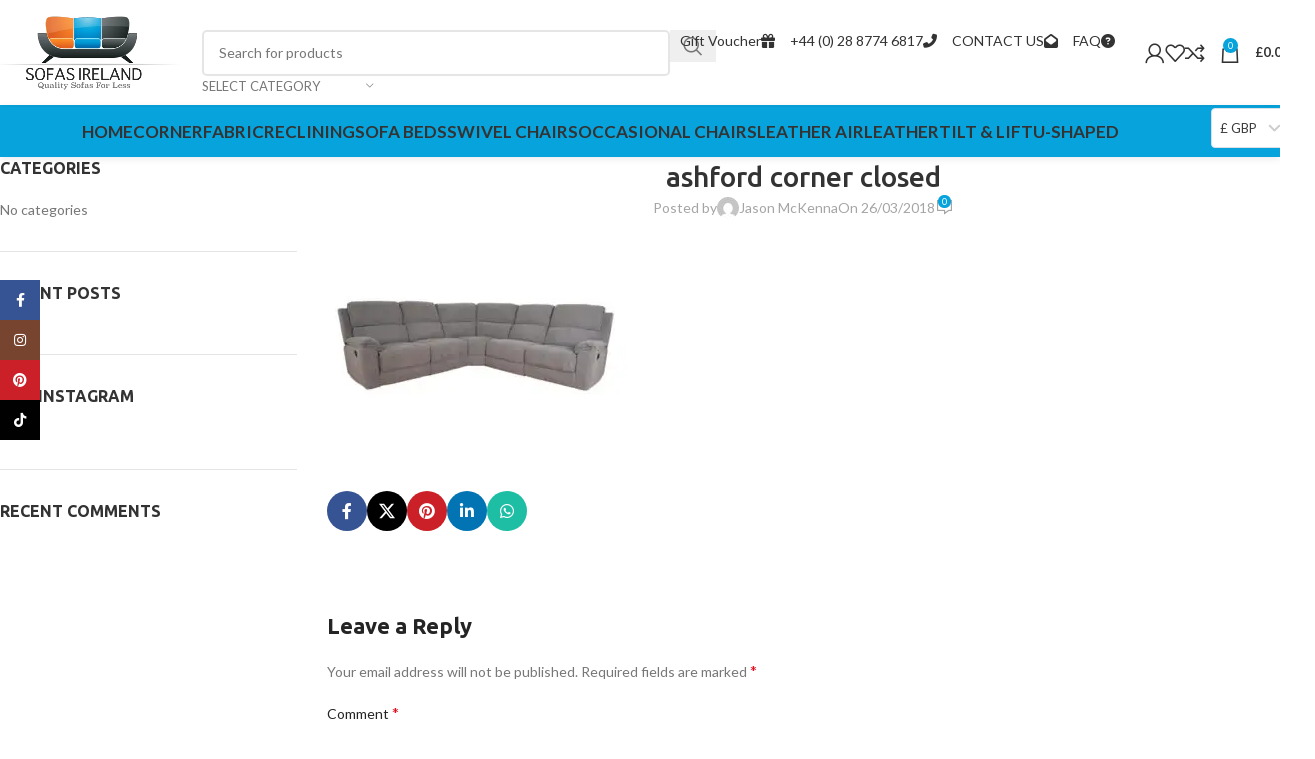

--- FILE ---
content_type: text/html
request_url: https://sofasireland.co.uk/ashford-corner-closed/
body_size: 36047
content:
<!DOCTYPE html>
<html lang="en-GB">
<head>
<meta charset="UTF-8">
<link rel="profile" href="https://gmpg.org/xfn/11">
<link rel="pingback" href="https://sofasireland.co.uk/xmlrpc.php">
<title>ashford corner closed | Sofas Ireland</title><link rel="preload" as="image" href="https://www.facebook.com/tr?id=252304752180789&amp;ev=PageView &amp;noscript=1" />
<meta name='robots' content='noindex, nofollow'/>
<style>img:is([sizes="auto" i], [sizes^="auto," i]){contain-intrinsic-size:3000px 1500px}</style>
<link rel='dns-prefetch' href='//cdn.chatway.app'/>
<link rel='dns-prefetch' href='//stats.wp.com'/>
<link rel='dns-prefetch' href='//js.klarna.com'/>
<link rel='dns-prefetch' href='//www.googletagmanager.com'/>
<link rel='dns-prefetch' href='//fonts.googleapis.com'/>
<link rel="alternate" type="application/rss+xml" title="Sofas Ireland &raquo; Feed" href="https://sofasireland.co.uk/feed/"/>
<link rel="alternate" type="application/rss+xml" title="Sofas Ireland &raquo; Comments Feed" href="https://sofasireland.co.uk/comments/feed/"/>
<link rel="alternate" type="application/rss+xml" title="Sofas Ireland &raquo; ashford corner closed Comments Feed" href="https://sofasireland.co.uk/feed/?attachment_id=3033"/>
<link rel='stylesheet' id='woocommerce-smart-coupons-available-coupons-block-css' href='https://sofasireland.co.uk/wp-content/cache/speedycache/sofasireland.co.uk/assets/4b54990e67ac8f45-style-woocommerce-smart-coupons-available-coupons-block.css' type='text/css' media='all'/>
<link rel='stylesheet' id='wp-components-css' href='https://sofasireland.co.uk/wp-includes/css/dist/components/style.min.css?ver=6.8.3' type='text/css' media='all'/>
<link rel='stylesheet' id='woocommerce-smart-coupons-send-coupon-form-block-css' href='https://sofasireland.co.uk/wp-content/cache/speedycache/sofasireland.co.uk/assets/edd3be45bcea6b36-style-woocommerce-smart-coupons-send-coupon-form-block.css' type='text/css' media='all'/>
<link rel='stylesheet' id='woocommerce-smart-coupons-action-tab-frontend-css' href='https://sofasireland.co.uk/wp-content/cache/speedycache/sofasireland.co.uk/assets/161ecd252a97dd8e-style-woocommerce-smart-coupons-action-tab-frontend.css' type='text/css' media='all'/>
<link rel='stylesheet' id='yaycurrency-currency-switcher-block-editor-style-css' href='https://sofasireland.co.uk/wp-content/cache/speedycache/sofasireland.co.uk/assets/41c4011f46685c0d-style.css' type='text/css' media='all'/>
<link rel='stylesheet' id='mediaelement-css' href='https://sofasireland.co.uk/wp-includes/js/mediaelement/mediaelementplayer-legacy.min.css?ver=4.2.17' type='text/css' media='all'/>
<link rel='stylesheet' id='wp-mediaelement-css' href='https://sofasireland.co.uk/wp-includes/js/mediaelement/wp-mediaelement.min.css?ver=6.8.3' type='text/css' media='all'/>
<style id='jetpack-sharing-buttons-style-inline-css' type='text/css'>.jetpack-sharing-buttons__services-list{display:flex;flex-direction:row;flex-wrap:wrap;gap:0;list-style-type:none;margin:5px;padding:0}.jetpack-sharing-buttons__services-list.has-small-icon-size{font-size:12px}.jetpack-sharing-buttons__services-list.has-normal-icon-size{font-size:16px}.jetpack-sharing-buttons__services-list.has-large-icon-size{font-size:24px}.jetpack-sharing-buttons__services-list.has-huge-icon-size{font-size:36px}@media print{.jetpack-sharing-buttons__services-list{display:none!important}}.editor-styles-wrapper .wp-block-jetpack-sharing-buttons{gap:0;padding-inline-start:0}ul.jetpack-sharing-buttons__services-list.has-background{padding:1.25em 2.375em}</style>
<style id='woocommerce-inline-inline-css' type='text/css'>.woocommerce form .form-row .required{visibility:visible;}</style>
<link rel='stylesheet' id='wcap_abandoned_details_modal-css' href='https://sofasireland.co.uk/wp-content/cache/speedycache/sofasireland.co.uk/assets/bd8456d3bc2ddc3e-wcap_atc_detail_modal.css' type='text/css' media='all'/>
<link rel='stylesheet' id='brb-public-main-css-css' href='https://sofasireland.co.uk/wp-content/cache/speedycache/sofasireland.co.uk/assets/ba241419dae1c594-public-main.css' type='text/css' media='all'/>
<link rel='stylesheet' id='gateway-css' href='https://sofasireland.co.uk/wp-content/cache/speedycache/sofasireland.co.uk/assets/c0a7cf5f56434e19-gateway.css' type='text/css' media='all'/>
<link rel='stylesheet' id='wc-deposits-frontend-css' href='https://sofasireland.co.uk/wp-content/cache/speedycache/sofasireland.co.uk/assets/b17987942eecac56-frontend.css' type='text/css' media='all'/>
<link rel='stylesheet' id='wc-ppcp-applepay-css' href='https://sofasireland.co.uk/wp-content/cache/speedycache/sofasireland.co.uk/assets/5e66b54dc61e5ccb-styles.css' type='text/css' media='all'/>
<link rel='stylesheet' id='wc-ppcp-googlepay-css' href='https://sofasireland.co.uk/wp-content/cache/speedycache/sofasireland.co.uk/assets/e753c641e80e4c6a-styles.css' type='text/css' media='all'/>
<link rel='stylesheet' id='yay-currency-frontend-style-css' href='https://sofasireland.co.uk/wp-content/cache/speedycache/sofasireland.co.uk/assets/fd669fb4a315d533-styles.css' type='text/css' media='all'/>
<link rel='stylesheet' id='vi-wpvs-frontend-style-css' href='https://sofasireland.co.uk/wp-content/plugins/woocommerce-product-variations-swatches/assets/css/frontend-style.min.css?ver=1.1.7' type='text/css' media='all'/>
<style id='vi-wpvs-frontend-style-inline-css' type='text/css'>.vi-wpvs-variation-wrap.vi-wpvs-variation-wrap-vi_wpvs_button_design .vi-wpvs-option-wrap{transition:all 30ms ease-in-out;}.vi-wpvs-variation-wrap.vi-wpvs-variation-wrap-vi_wpvs_button_design .vi-wpvs-variation-button-select,.vi-wpvs-variation-wrap.vi-wpvs-variation-wrap-vi_wpvs_button_design .vi-wpvs-option-wrap{height:35px;width:115px;padding:0px;font-size:13px;border-radius:5px;}.vi-wpvs-variation-wrap.vi-wpvs-variation-wrap-vi_wpvs_button_design .vi-wpvs-option-wrap .vi-wpvs-option:not(.vi-wpvs-option-select){border-radius:inherit;}.vi-wpvs-variation-wrap.vi-wpvs-variation-wrap-image.vi-wpvs-variation-wrap-vi_wpvs_button_design .vi-wpvs-option-wrap.vi-wpvs-option-wrap-default .vi-wpvs-option,.vi-wpvs-variation-wrap.vi-wpvs-variation-wrap-variation_img.vi-wpvs-variation-wrap-vi_wpvs_button_design .vi-wpvs-option-wrap.vi-wpvs-option-wrap-default .vi-wpvs-option,.vi-wpvs-variation-wrap.vi-wpvs-variation-wrap-color.vi-wpvs-variation-wrap-vi_wpvs_button_design .vi-wpvs-option-wrap.vi-wpvs-option-wrap-default .vi-wpvs-option{width:113px;height:33px;}.vi-wpvs-variation-wrap.vi-wpvs-variation-wrap-image.vi-wpvs-variation-wrap-vi_wpvs_button_design .vi-wpvs-option-wrap.vi-wpvs-option-wrap-hover .vi-wpvs-option,.vi-wpvs-variation-wrap.vi-wpvs-variation-wrap-variation_img.vi-wpvs-variation-wrap-vi_wpvs_button_design .vi-wpvs-option-wrap.vi-wpvs-option-wrap-hover .vi-wpvs-option,.vi-wpvs-variation-wrap.vi-wpvs-variation-wrap-color.vi-wpvs-variation-wrap-vi_wpvs_button_design .vi-wpvs-option-wrap.vi-wpvs-option-wrap-hover .vi-wpvs-option{width:113px;height:33px;}.vi-wpvs-variation-wrap.vi-wpvs-variation-wrap-image.vi-wpvs-variation-wrap-vi_wpvs_button_design .vi-wpvs-option-wrap.vi-wpvs-option-wrap-selected .vi-wpvs-option,.vi-wpvs-variation-wrap.vi-wpvs-variation-wrap-variation_img.vi-wpvs-variation-wrap-vi_wpvs_button_design .vi-wpvs-option-wrap.vi-wpvs-option-wrap-selected .vi-wpvs-option,.vi-wpvs-variation-wrap.vi-wpvs-variation-wrap-color.vi-wpvs-variation-wrap-vi_wpvs_button_design .vi-wpvs-option-wrap.vi-wpvs-option-wrap-selected .vi-wpvs-option{width:113px;height:33px;}.vi-wpvs-variation-wrap.vi-wpvs-variation-wrap-vi_wpvs_button_design .vi-wpvs-option-wrap.vi-wpvs-option-wrap-selected{box-shadow:0 0 0 1px rgba(33, 33, 33, 1) inset;}.vi-wpvs-variation-wrap.vi-wpvs-variation-wrap-vi_wpvs_button_design .vi-wpvs-variation-wrap-select-wrap .vi-wpvs-option-wrap.vi-wpvs-option-wrap-selected{box-shadow:0 0 0 1px rgba(33, 33, 33, 1)inset;}.vi-wpvs-variation-wrap.vi-wpvs-variation-wrap-vi_wpvs_button_design .vi-wpvs-option-wrap.vi-wpvs-option-wrap-selected{color:rgba(0, 0, 0, 1);background:rgba(3, 184, 255, 1);border-radius:20px;}.vi-wpvs-variation-wrap.vi-wpvs-variation-wrap-vi_wpvs_button_design .vi-wpvs-option-wrap.vi-wpvs-option-wrap-selected .vi-wpvs-option{color:rgba(0, 0, 0, 1);}.vi-wpvs-variation-wrap.vi-wpvs-variation-wrap-vi_wpvs_button_design .vi-wpvs-option-wrap.vi-wpvs-option-wrap-hover{box-shadow:0 0 0 1px rgba(33, 33, 33, 1) inset;}.vi-wpvs-variation-wrap.vi-wpvs-variation-wrap-vi_wpvs_button_design .vi-wpvs-variation-wrap-select-wrap .vi-wpvs-option-wrap.vi-wpvs-option-wrap-hover{box-shadow:0 0 0 1px rgba(33, 33, 33, 1) inset;}.vi-wpvs-variation-wrap.vi-wpvs-variation-wrap-vi_wpvs_button_design .vi-wpvs-option-wrap.vi-wpvs-option-wrap-hover{color:rgba(250, 251, 255, 1);background:rgba(7, 163, 220, 1);border-radius:20px;}.vi-wpvs-variation-wrap.vi-wpvs-variation-wrap-vi_wpvs_button_design .vi-wpvs-option-wrap.vi-wpvs-option-wrap-hover .vi-wpvs-option{color:rgba(250, 251, 255, 1);}.vi-wpvs-variation-wrap.vi-wpvs-variation-wrap-vi_wpvs_button_design .vi-wpvs-option-wrap.vi-wpvs-option-wrap-default{box-shadow:0 0 0 1px rgba(214, 221, 237, 1) inset;}.vi-wpvs-variation-wrap.vi-wpvs-variation-wrap-vi_wpvs_button_design .vi-wpvs-variation-wrap-select-wrap .vi-wpvs-option-wrap.vi-wpvs-option-wrap-default{box-shadow:0 0 0 1px rgba(214, 221, 237, 1);}.vi-wpvs-variation-wrap.vi-wpvs-variation-wrap-vi_wpvs_button_design .vi-wpvs-option-wrap.vi-wpvs-option-wrap-default{color:rgba(33, 33, 33, 1);border-radius:5px;}.vi-wpvs-variation-wrap.vi-wpvs-variation-wrap-vi_wpvs_button_design .vi-wpvs-option-wrap.vi-wpvs-option-wrap-default .vi-wpvs-option{color:rgba(33, 33, 33, 1);}.vi-wpvs-variation-wrap.vi-wpvs-variation-wrap-vi_wpvs_button_design .vi-wpvs-option-wrap .vi-wpvs-option-tooltip{display:none;}.vi-wpvs-variation-wrap-loop.vi-wpvs-variation-wrap.vi-wpvs-variation-wrap-vi_wpvs_button_design .vi-wpvs-variation-button-select,.vi-wpvs-variation-wrap-loop.vi-wpvs-variation-wrap.vi-wpvs-variation-wrap-vi_wpvs_button_design .vi-wpvs-option-wrap{height:28px;width:92px;font-size:10px;}.vi-wpvs-variation-wrap-loop.vi-wpvs-variation-wrap-slider.vi-wpvs-variation-wrap.vi-wpvs-variation-wrap-vi_wpvs_button_design .vi-wpvs-option-wrap{height:28px !important;width:92px !important;}.vi-wpvs-variation-wrap-loop.vi-wpvs-variation-wrap.vi-wpvs-variation-wrap-image.vi-wpvs-variation-wrap-vi_wpvs_button_design .vi-wpvs-option-wrap.vi-wpvs-option-wrap-default .vi-wpvs-option,.vi-wpvs-variation-wrap-loop.vi-wpvs-variation-wrap.vi-wpvs-variation-wrap-variation_img.vi-wpvs-variation-wrap-vi_wpvs_button_design .vi-wpvs-option-wrap.vi-wpvs-option-wrap-default .vi-wpvs-option,.vi-wpvs-variation-wrap-loop.vi-wpvs-variation-wrap.vi-wpvs-variation-wrap-color.vi-wpvs-variation-wrap-vi_wpvs_button_design .vi-wpvs-option-wrap.vi-wpvs-option-wrap-default .vi-wpvs-option{width:90px;height:26px;}.vi-wpvs-variation-wrap-loop.vi-wpvs-variation-wrap.vi-wpvs-variation-wrap-image.vi-wpvs-variation-wrap-vi_wpvs_button_design .vi-wpvs-option-wrap.vi-wpvs-option-wrap-hover .vi-wpvs-option,.vi-wpvs-variation-wrap-loop.vi-wpvs-variation-wrap.vi-wpvs-variation-wrap-variation_img.vi-wpvs-variation-wrap-vi_wpvs_button_design .vi-wpvs-option-wrap.vi-wpvs-option-wrap-hover .vi-wpvs-option,.vi-wpvs-variation-wrap-loop.vi-wpvs-variation-wrap.vi-wpvs-variation-wrap-color.vi-wpvs-variation-wrap-vi_wpvs_button_design .vi-wpvs-option-wrap.vi-wpvs-option-wrap-hover .vi-wpvs-option{width:90px;height:26px;}.vi-wpvs-variation-wrap-loop.vi-wpvs-variation-wrap.vi-wpvs-variation-wrap-image.vi-wpvs-variation-wrap-vi_wpvs_button_design .vi-wpvs-option-wrap.vi-wpvs-option-wrap-selected .vi-wpvs-option,.vi-wpvs-variation-wrap-loop.vi-wpvs-variation-wrap.vi-wpvs-variation-wrap-variation_img.vi-wpvs-variation-wrap-vi_wpvs_button_design .vi-wpvs-option-wrap.vi-wpvs-option-wrap-selected .vi-wpvs-option,.vi-wpvs-variation-wrap-loop.vi-wpvs-variation-wrap.vi-wpvs-variation-wrap-color.vi-wpvs-variation-wrap-vi_wpvs_button_design .vi-wpvs-option-wrap.vi-wpvs-option-wrap-selected .vi-wpvs-option{width:90px;height:26px;}.vi-wpvs-variation-wrap-loop.vi-wpvs-variation-wrap.vi-wpvs-variation-wrap-vi_wpvs_button_design .vi-wpvs-option-wrap.vi-wpvs-option-wrap-selected{border-radius:16px;}.vi-wpvs-variation-wrap-loop.vi-wpvs-variation-wrap.vi-wpvs-variation-wrap-vi_wpvs_button_design .vi-wpvs-option-wrap.vi-wpvs-option-wrap-default{border-radius:4px;}@media screen and (max-width:600px){.vi-wpvs-variation-wrap.vi-wpvs-variation-wrap-vi_wpvs_button_design .vi-wpvs-variation-button-select,.vi-wpvs-variation-wrap.vi-wpvs-variation-wrap-vi_wpvs_button_design .vi-wpvs-option-wrap{width:103px;height:31px;font-size:11px;}.vi-wpvs-variation-wrap.vi-wpvs-variation-wrap-image.vi-wpvs-variation-wrap-vi_wpvs_button_design .vi-wpvs-option-wrap.vi-wpvs-option-wrap-default .vi-wpvs-option,.vi-wpvs-variation-wrap.vi-wpvs-variation-wrap-variation_img.vi-wpvs-variation-wrap-vi_wpvs_button_design .vi-wpvs-option-wrap.vi-wpvs-option-wrap-default .vi-wpvs-option,.vi-wpvs-variation-wrap.vi-wpvs-variation-wrap-color.vi-wpvs-variation-wrap-vi_wpvs_button_design .vi-wpvs-option-wrap.vi-wpvs-option-wrap-default .vi-wpvs-option{width:101.5px;height:29.5px;}.vi-wpvs-variation-wrap.vi-wpvs-variation-wrap-image.vi-wpvs-variation-wrap-vi_wpvs_button_design .vi-wpvs-option-wrap.vi-wpvs-option-wrap-hover .vi-wpvs-option,.vi-wpvs-variation-wrap.vi-wpvs-variation-wrap-variation_img.vi-wpvs-variation-wrap-vi_wpvs_button_design .vi-wpvs-option-wrap.vi-wpvs-option-wrap-hover .vi-wpvs-option,.vi-wpvs-variation-wrap.vi-wpvs-variation-wrap-color.vi-wpvs-variation-wrap-vi_wpvs_button_design .vi-wpvs-option-wrap.vi-wpvs-option-wrap-hover .vi-wpvs-option{width:101.5px;height:29.5px;}.vi-wpvs-variation-wrap.vi-wpvs-variation-wrap-image.vi-wpvs-variation-wrap-vi_wpvs_button_design .vi-wpvs-option-wrap.vi-wpvs-option-wrap-selected .vi-wpvs-option,.vi-wpvs-variation-wrap.vi-wpvs-variation-wrap-variation_img.vi-wpvs-variation-wrap-vi_wpvs_button_design .vi-wpvs-option-wrap.vi-wpvs-option-wrap-selected .vi-wpvs-option,.vi-wpvs-variation-wrap.vi-wpvs-variation-wrap-color.vi-wpvs-variation-wrap-vi_wpvs_button_design .vi-wpvs-option-wrap.vi-wpvs-option-wrap-selected .vi-wpvs-option{width:101.5px;height:29.5px;}.vi-wpvs-variation-wrap.vi-wpvs-variation-wrap-vi_wpvs_button_design .vi-wpvs-option-wrap.vi-wpvs-option-wrap-selected{border-radius:18px;}.vi-wpvs-variation-wrap.vi-wpvs-variation-wrap-vi_wpvs_button_design .vi-wpvs-option-wrap.vi-wpvs-option-wrap-default{border-radius:4.5px;}}.vi-wpvs-variation-wrap.vi-wpvs-variation-wrap-1650817924889 .vi-wpvs-option-wrap{transition:all 30ms ease-in-out;}.vi-wpvs-variation-wrap.vi-wpvs-variation-wrap-1650817924889 .vi-wpvs-variation-button-select,.vi-wpvs-variation-wrap.vi-wpvs-variation-wrap-1650817924889 .vi-wpvs-option-wrap{padding:10px 20px;font-size:13px;border-radius:10px;}.vi-wpvs-variation-wrap.vi-wpvs-variation-wrap-1650817924889 .vi-wpvs-option-wrap .vi-wpvs-option:not(.vi-wpvs-option-select){border-radius:inherit;}.vi-wpvs-variation-wrap.vi-wpvs-variation-wrap-image.vi-wpvs-variation-wrap-1650817924889 .vi-wpvs-option-wrap ,.vi-wpvs-variation-wrap.vi-wpvs-variation-wrap-variation_img.vi-wpvs-variation-wrap-1650817924889 .vi-wpvs-option-wrap ,.vi-wpvs-variation-wrap.vi-wpvs-variation-wrap-color.vi-wpvs-variation-wrap-1650817924889 .vi-wpvs-option-wrap{width:48px;height:48px;}.vi-wpvs-variation-wrap.vi-wpvs-variation-wrap-image.vi-wpvs-variation-wrap-1650817924889 .vi-wpvs-option-wrap.vi-wpvs-option-wrap-default .vi-wpvs-option,.vi-wpvs-variation-wrap.vi-wpvs-variation-wrap-variation_img.vi-wpvs-variation-wrap-1650817924889 .vi-wpvs-option-wrap.vi-wpvs-option-wrap-default .vi-wpvs-option,.vi-wpvs-variation-wrap.vi-wpvs-variation-wrap-color.vi-wpvs-variation-wrap-1650817924889 .vi-wpvs-option-wrap.vi-wpvs-option-wrap-default .vi-wpvs-option{width:46px;height:46px;}.vi-wpvs-variation-wrap.vi-wpvs-variation-wrap-image.vi-wpvs-variation-wrap-1650817924889 .vi-wpvs-option-wrap.vi-wpvs-option-wrap-hover .vi-wpvs-option,.vi-wpvs-variation-wrap.vi-wpvs-variation-wrap-variation_img.vi-wpvs-variation-wrap-1650817924889 .vi-wpvs-option-wrap.vi-wpvs-option-wrap-hover .vi-wpvs-option,.vi-wpvs-variation-wrap.vi-wpvs-variation-wrap-color.vi-wpvs-variation-wrap-1650817924889 .vi-wpvs-option-wrap.vi-wpvs-option-wrap-hover .vi-wpvs-option{width:46px;height:46px;}.vi-wpvs-variation-wrap.vi-wpvs-variation-wrap-image.vi-wpvs-variation-wrap-1650817924889 .vi-wpvs-option-wrap.vi-wpvs-option-wrap-selected .vi-wpvs-option,.vi-wpvs-variation-wrap.vi-wpvs-variation-wrap-variation_img.vi-wpvs-variation-wrap-1650817924889 .vi-wpvs-option-wrap.vi-wpvs-option-wrap-selected .vi-wpvs-option,.vi-wpvs-variation-wrap.vi-wpvs-variation-wrap-color.vi-wpvs-variation-wrap-1650817924889 .vi-wpvs-option-wrap.vi-wpvs-option-wrap-selected .vi-wpvs-option{width:46px;height:46px;}.vi-wpvs-variation-wrap.vi-wpvs-variation-wrap-1650817924889 .vi-wpvs-option-wrap.vi-wpvs-option-wrap-selected{box-shadow:0 0 0 1px rgba(33, 33, 33, 1) inset;}.vi-wpvs-variation-wrap.vi-wpvs-variation-wrap-1650817924889 .vi-wpvs-variation-wrap-select-wrap .vi-wpvs-option-wrap.vi-wpvs-option-wrap-selected{box-shadow:0 0 0 1px rgba(33, 33, 33, 1)inset;}.vi-wpvs-variation-wrap.vi-wpvs-variation-wrap-1650817924889 .vi-wpvs-option-wrap.vi-wpvs-option-wrap-selected{color:rgba(255, 255, 255, 1);background:rgba(33, 33, 33, 1);}.vi-wpvs-variation-wrap.vi-wpvs-variation-wrap-1650817924889 .vi-wpvs-option-wrap.vi-wpvs-option-wrap-selected .vi-wpvs-option{color:rgba(255, 255, 255, 1);}.vi-wpvs-variation-wrap.vi-wpvs-variation-wrap-1650817924889 .vi-wpvs-option-wrap.vi-wpvs-option-wrap-hover{box-shadow:0 0 0 1px rgba(33, 33, 33, 1) inset;}.vi-wpvs-variation-wrap.vi-wpvs-variation-wrap-1650817924889 .vi-wpvs-variation-wrap-select-wrap .vi-wpvs-option-wrap.vi-wpvs-option-wrap-hover{box-shadow:0 0 0 1px rgba(33, 33, 33, 1) inset;}.vi-wpvs-variation-wrap.vi-wpvs-variation-wrap-1650817924889 .vi-wpvs-option-wrap.vi-wpvs-option-wrap-hover{color:rgba(255, 255, 255, 1);background:rgba(33, 33, 33, 1);}.vi-wpvs-variation-wrap.vi-wpvs-variation-wrap-1650817924889 .vi-wpvs-option-wrap.vi-wpvs-option-wrap-hover .vi-wpvs-option{color:rgba(255, 255, 255, 1);}.vi-wpvs-variation-wrap.vi-wpvs-variation-wrap-1650817924889 .vi-wpvs-option-wrap.vi-wpvs-option-wrap-default{box-shadow:0 0 0 1px #cccccc inset;}.vi-wpvs-variation-wrap.vi-wpvs-variation-wrap-1650817924889 .vi-wpvs-variation-wrap-select-wrap .vi-wpvs-option-wrap.vi-wpvs-option-wrap-default{box-shadow:0 0 0 1px #cccccc;}.vi-wpvs-variation-wrap.vi-wpvs-variation-wrap-1650817924889 .vi-wpvs-option-wrap.vi-wpvs-option-wrap-default{color:rgba(33, 33, 33, 1);background:#ffffff;border-radius:10px;}.vi-wpvs-variation-wrap.vi-wpvs-variation-wrap-1650817924889 .vi-wpvs-option-wrap.vi-wpvs-option-wrap-default .vi-wpvs-option{color:rgba(33, 33, 33, 1);}.vi-wpvs-variation-wrap.vi-wpvs-variation-wrap-1650817924889 .vi-wpvs-option-wrap .vi-wpvs-option-tooltip{display:none;}.vi-wpvs-variation-wrap-loop.vi-wpvs-variation-wrap.vi-wpvs-variation-wrap-1650817924889 .vi-wpvs-variation-button-select,.vi-wpvs-variation-wrap-loop.vi-wpvs-variation-wrap.vi-wpvs-variation-wrap-1650817924889 .vi-wpvs-option-wrap{font-size:9px;}.vi-wpvs-variation-wrap-loop.vi-wpvs-variation-wrap.vi-wpvs-variation-wrap-image.vi-wpvs-variation-wrap-1650817924889 .vi-wpvs-option-wrap ,.vi-wpvs-variation-wrap-loop.vi-wpvs-variation-wrap.vi-wpvs-variation-wrap-variation_img.vi-wpvs-variation-wrap-1650817924889 .vi-wpvs-option-wrap ,.vi-wpvs-variation-wrap-loop.vi-wpvs-variation-wrap.vi-wpvs-variation-wrap-color.vi-wpvs-variation-wrap-1650817924889 .vi-wpvs-option-wrap{width:36px !important;height:36px !important;}.vi-wpvs-variation-wrap-loop.vi-wpvs-variation-wrap.vi-wpvs-variation-wrap-image.vi-wpvs-variation-wrap-1650817924889 .vi-wpvs-option-wrap.vi-wpvs-option-wrap-default .vi-wpvs-option,.vi-wpvs-variation-wrap-loop.vi-wpvs-variation-wrap.vi-wpvs-variation-wrap-variation_img.vi-wpvs-variation-wrap-1650817924889 .vi-wpvs-option-wrap.vi-wpvs-option-wrap-default .vi-wpvs-option,.vi-wpvs-variation-wrap-loop.vi-wpvs-variation-wrap.vi-wpvs-variation-wrap-color.vi-wpvs-variation-wrap-1650817924889 .vi-wpvs-option-wrap.vi-wpvs-option-wrap-default .vi-wpvs-option{width:34px;height:34px;}.vi-wpvs-variation-wrap-loop.vi-wpvs-variation-wrap.vi-wpvs-variation-wrap-image.vi-wpvs-variation-wrap-1650817924889 .vi-wpvs-option-wrap.vi-wpvs-option-wrap-hover .vi-wpvs-option,.vi-wpvs-variation-wrap-loop.vi-wpvs-variation-wrap.vi-wpvs-variation-wrap-variation_img.vi-wpvs-variation-wrap-1650817924889 .vi-wpvs-option-wrap.vi-wpvs-option-wrap-hover .vi-wpvs-option,.vi-wpvs-variation-wrap-loop.vi-wpvs-variation-wrap.vi-wpvs-variation-wrap-color.vi-wpvs-variation-wrap-1650817924889 .vi-wpvs-option-wrap.vi-wpvs-option-wrap-hover .vi-wpvs-option{width:34px;height:34px;}.vi-wpvs-variation-wrap-loop.vi-wpvs-variation-wrap.vi-wpvs-variation-wrap-image.vi-wpvs-variation-wrap-1650817924889 .vi-wpvs-option-wrap.vi-wpvs-option-wrap-selected .vi-wpvs-option,.vi-wpvs-variation-wrap-loop.vi-wpvs-variation-wrap.vi-wpvs-variation-wrap-variation_img.vi-wpvs-variation-wrap-1650817924889 .vi-wpvs-option-wrap.vi-wpvs-option-wrap-selected .vi-wpvs-option,.vi-wpvs-variation-wrap-loop.vi-wpvs-variation-wrap.vi-wpvs-variation-wrap-color.vi-wpvs-variation-wrap-1650817924889 .vi-wpvs-option-wrap.vi-wpvs-option-wrap-selected .vi-wpvs-option{width:34px;height:34px;}@media screen and (max-width:600px){.vi-wpvs-variation-wrap.vi-wpvs-variation-wrap-1650817924889 .vi-wpvs-variation-button-select,.vi-wpvs-variation-wrap.vi-wpvs-variation-wrap-1650817924889 .vi-wpvs-option-wrap{font-size:11px;}.vi-wpvs-variation-wrap.vi-wpvs-variation-wrap-image.vi-wpvs-variation-wrap-1650817924889 .vi-wpvs-option-wrap ,.vi-wpvs-variation-wrap.vi-wpvs-variation-wrap-variation_img.vi-wpvs-variation-wrap-1650817924889 .vi-wpvs-option-wrap ,.vi-wpvs-variation-wrap.vi-wpvs-variation-wrap-color.vi-wpvs-variation-wrap-1650817924889 .vi-wpvs-option-wrap{width:40.8px;height:40.8px;}.vi-wpvs-variation-wrap.vi-wpvs-variation-wrap-image.vi-wpvs-variation-wrap-1650817924889 .vi-wpvs-option-wrap.vi-wpvs-option-wrap-default .vi-wpvs-option,.vi-wpvs-variation-wrap.vi-wpvs-variation-wrap-variation_img.vi-wpvs-variation-wrap-1650817924889 .vi-wpvs-option-wrap.vi-wpvs-option-wrap-default .vi-wpvs-option,.vi-wpvs-variation-wrap.vi-wpvs-variation-wrap-color.vi-wpvs-variation-wrap-1650817924889 .vi-wpvs-option-wrap.vi-wpvs-option-wrap-default .vi-wpvs-option{width:32.68px;height:32.68px;}.vi-wpvs-variation-wrap.vi-wpvs-variation-wrap-image.vi-wpvs-variation-wrap-1650817924889 .vi-wpvs-option-wrap.vi-wpvs-option-wrap-hover .vi-wpvs-option,.vi-wpvs-variation-wrap.vi-wpvs-variation-wrap-variation_img.vi-wpvs-variation-wrap-1650817924889 .vi-wpvs-option-wrap.vi-wpvs-option-wrap-hover .vi-wpvs-option,.vi-wpvs-variation-wrap.vi-wpvs-variation-wrap-color.vi-wpvs-variation-wrap-1650817924889 .vi-wpvs-option-wrap.vi-wpvs-option-wrap-hover .vi-wpvs-option{width:32.68px;height:32.68px;}.vi-wpvs-variation-wrap.vi-wpvs-variation-wrap-image.vi-wpvs-variation-wrap-1650817924889 .vi-wpvs-option-wrap.vi-wpvs-option-wrap-selected .vi-wpvs-option,.vi-wpvs-variation-wrap.vi-wpvs-variation-wrap-variation_img.vi-wpvs-variation-wrap-1650817924889 .vi-wpvs-option-wrap.vi-wpvs-option-wrap-selected .vi-wpvs-option,.vi-wpvs-variation-wrap.vi-wpvs-variation-wrap-color.vi-wpvs-variation-wrap-1650817924889 .vi-wpvs-option-wrap.vi-wpvs-option-wrap-selected .vi-wpvs-option{width: 32.68px;height:32.68px;}}.vi-wpvs-variation-wrap.vi-wpvs-variation-wrap-vi_wpvs_color_design .vi-wpvs-option-wrap{transition:all 30ms ease-in-out;}.vi-wpvs-variation-wrap.vi-wpvs-variation-wrap-vi_wpvs_color_design .vi-wpvs-variation-button-select,.vi-wpvs-variation-wrap.vi-wpvs-variation-wrap-vi_wpvs_color_design .vi-wpvs-option-wrap{height:52px;width:52px;padding:1px;font-size:13px;border-radius:10px;}.vi-wpvs-variation-wrap.vi-wpvs-variation-wrap-vi_wpvs_color_design .vi-wpvs-option-wrap .vi-wpvs-option:not(.vi-wpvs-option-select){border-radius:inherit;}.vi-wpvs-variation-wrap.vi-wpvs-variation-wrap-image.vi-wpvs-variation-wrap-vi_wpvs_color_design .vi-wpvs-option-wrap.vi-wpvs-option-wrap-hover .vi-wpvs-option,.vi-wpvs-variation-wrap.vi-wpvs-variation-wrap-variation_img.vi-wpvs-variation-wrap-vi_wpvs_color_design .vi-wpvs-option-wrap.vi-wpvs-option-wrap-hover .vi-wpvs-option,.vi-wpvs-variation-wrap.vi-wpvs-variation-wrap-color.vi-wpvs-variation-wrap-vi_wpvs_color_design .vi-wpvs-option-wrap.vi-wpvs-option-wrap-hover .vi-wpvs-option{width:50px;height:50px;}.vi-wpvs-variation-wrap.vi-wpvs-variation-wrap-image.vi-wpvs-variation-wrap-vi_wpvs_color_design .vi-wpvs-option-wrap.vi-wpvs-option-wrap-selected .vi-wpvs-option,.vi-wpvs-variation-wrap.vi-wpvs-variation-wrap-variation_img.vi-wpvs-variation-wrap-vi_wpvs_color_design .vi-wpvs-option-wrap.vi-wpvs-option-wrap-selected .vi-wpvs-option,.vi-wpvs-variation-wrap.vi-wpvs-variation-wrap-color.vi-wpvs-variation-wrap-vi_wpvs_color_design .vi-wpvs-option-wrap.vi-wpvs-option-wrap-selected .vi-wpvs-option{width:46px;height:46px;}.vi-wpvs-variation-wrap.vi-wpvs-variation-wrap-vi_wpvs_color_design .vi-wpvs-option-wrap.vi-wpvs-option-wrap-selected{box-shadow:0 0 0 3px rgba(0, 0, 0, 1) inset;}.vi-wpvs-variation-wrap.vi-wpvs-variation-wrap-vi_wpvs_color_design .vi-wpvs-variation-wrap-select-wrap .vi-wpvs-option-wrap.vi-wpvs-option-wrap-selected{box-shadow:0 0 0 3px rgba(0, 0, 0, 1)inset;}.vi-wpvs-variation-wrap.vi-wpvs-variation-wrap-vi_wpvs_color_design .vi-wpvs-option-wrap.vi-wpvs-option-wrap-selected{background:rgba(255, 255, 255, 0);border-radius:25px;}.vi-wpvs-variation-wrap.vi-wpvs-variation-wrap-vi_wpvs_color_design .vi-wpvs-option-wrap.vi-wpvs-option-wrap-hover{box-shadow:0 0 0 1px rgba(0, 0, 0, 1) inset;}.vi-wpvs-variation-wrap.vi-wpvs-variation-wrap-vi_wpvs_color_design .vi-wpvs-variation-wrap-select-wrap .vi-wpvs-option-wrap.vi-wpvs-option-wrap-hover{box-shadow:0 0 0 1px rgba(0, 0, 0, 1) inset;}.vi-wpvs-variation-wrap.vi-wpvs-variation-wrap-vi_wpvs_color_design .vi-wpvs-option-wrap.vi-wpvs-option-wrap-hover{background:rgba(0, 0, 0, 0);border-radius:25px;}.vi-wpvs-variation-wrap.vi-wpvs-variation-wrap-vi_wpvs_color_design .vi-wpvs-option-wrap.vi-wpvs-option-wrap-default{box-shadow:0px 4px 2px -2px rgba(238, 238, 238, 1);}.vi-wpvs-variation-wrap.vi-wpvs-variation-wrap-vi_wpvs_color_design .vi-wpvs-variation-wrap-select-wrap .vi-wpvs-option-wrap.vi-wpvs-option-wrap-default{box-shadow:0px 4px 2px -2px rgba(238, 238, 238, 1);}.vi-wpvs-variation-wrap.vi-wpvs-variation-wrap-vi_wpvs_color_design .vi-wpvs-option-wrap.vi-wpvs-option-wrap-default{background:rgba(0, 0, 0, 0.43);border-radius:10px;}.vi-wpvs-variation-wrap.vi-wpvs-variation-wrap-vi_wpvs_color_design .vi-wpvs-option-wrap.vi-wpvs-option-wrap-out-of-stock,
.vi-wpvs-variation-wrap.vi-wpvs-variation-wrap-vi_wpvs_color_design .vi-wpvs-option-wrap.vi-wpvs-option-wrap-out-of-stock-attribute, .vi-wpvs-variation-wrap.vi-wpvs-variation-wrap-vi_wpvs_color_design .vi-wpvs-option-wrap.vi-wpvs-option-wrap-disable{z-index:1}.vi-wpvs-variation-wrap.vi-wpvs-variation-wrap-vi_wpvs_color_design .vi-wpvs-option-wrap .vi-wpvs-option-tooltip{min-width:100px;height:auto;padding:5px 8px;}.vi-wpvs-variation-wrap.vi-wpvs-variation-wrap-vi_wpvs_color_design .vi-wpvs-option-wrap .vi-wpvs-option-tooltip{font-size:14px;border-radius:3px;}.vi-wpvs-variation-wrap.vi-wpvs-variation-wrap-vi_wpvs_color_design .vi-wpvs-option-wrap .vi-wpvs-option-tooltip,.vi-wpvs-variation-wrap.vi-wpvs-variation-wrap-vi_wpvs_color_design .vi-wpvs-option-wrap .vi-wpvs-option-tooltip span{color:rgba(250, 251, 255, 1) !important;background:rgba(7, 163, 220, 1) !important;}.vi-wpvs-variation-wrap.vi-wpvs-variation-wrap-vi_wpvs_color_design .vi-wpvs-option-wrap .vi-wpvs-option-tooltip::after{border-width:5px;border-style:solid;margin-left:-5px;margin-top:-1px;border-color:rgba(7, 163, 220, 1) transparent transparent transparent;}.vi-wpvs-variation-wrap.vi-wpvs-variation-wrap-vi_wpvs_color_design .vi-wpvs-option-wrap .vi-wpvs-option-tooltip{border:1px solid rgba(204, 204, 204, 1);}.vi-wpvs-variation-wrap.vi-wpvs-variation-wrap-vi_wpvs_color_design .vi-wpvs-option-wrap .vi-wpvs-option-tooltip::before{border-width:6px;border-style:solid;margin-left:-6px;border-color:rgba(204, 204, 204, 1) transparent transparent transparent;}.vi-wpvs-variation-wrap-loop.vi-wpvs-variation-wrap.vi-wpvs-variation-wrap-vi_wpvs_color_design .vi-wpvs-variation-button-select,.vi-wpvs-variation-wrap-loop.vi-wpvs-variation-wrap.vi-wpvs-variation-wrap-vi_wpvs_color_design .vi-wpvs-option-wrap{height:44px;width:44px;font-size:11px;}.vi-wpvs-variation-wrap-loop.vi-wpvs-variation-wrap-slider.vi-wpvs-variation-wrap.vi-wpvs-variation-wrap-vi_wpvs_color_design .vi-wpvs-option-wrap{height:44.2px !important;width:44.2px !important;}.vi-wpvs-variation-wrap-loop.vi-wpvs-variation-wrap.vi-wpvs-variation-wrap-image.vi-wpvs-variation-wrap-vi_wpvs_color_design .vi-wpvs-option-wrap.vi-wpvs-option-wrap-hover .vi-wpvs-option,.vi-wpvs-variation-wrap-loop.vi-wpvs-variation-wrap.vi-wpvs-variation-wrap-variation_img.vi-wpvs-variation-wrap-vi_wpvs_color_design .vi-wpvs-option-wrap.vi-wpvs-option-wrap-hover .vi-wpvs-option,.vi-wpvs-variation-wrap-loop.vi-wpvs-variation-wrap.vi-wpvs-variation-wrap-color.vi-wpvs-variation-wrap-vi_wpvs_color_design .vi-wpvs-option-wrap.vi-wpvs-option-wrap-hover .vi-wpvs-option{width:42.2px;height:42.2px;}.vi-wpvs-variation-wrap-loop.vi-wpvs-variation-wrap.vi-wpvs-variation-wrap-image.vi-wpvs-variation-wrap-vi_wpvs_color_design .vi-wpvs-option-wrap.vi-wpvs-option-wrap-selected .vi-wpvs-option,.vi-wpvs-variation-wrap-loop.vi-wpvs-variation-wrap.vi-wpvs-variation-wrap-variation_img.vi-wpvs-variation-wrap-vi_wpvs_color_design .vi-wpvs-option-wrap.vi-wpvs-option-wrap-selected .vi-wpvs-option,.vi-wpvs-variation-wrap-loop.vi-wpvs-variation-wrap.vi-wpvs-variation-wrap-color.vi-wpvs-variation-wrap-vi_wpvs_color_design .vi-wpvs-option-wrap.vi-wpvs-option-wrap-selected .vi-wpvs-option{width:38.2px;height:38.2px;}.vi-wpvs-variation-wrap-loop.vi-wpvs-variation-wrap.vi-wpvs-variation-wrap-vi_wpvs_color_design .vi-wpvs-option-wrap.vi-wpvs-option-wrap-selected{border-radius:21.25px;}.vi-wpvs-variation-wrap-loop.vi-wpvs-variation-wrap.vi-wpvs-variation-wrap-vi_wpvs_color_design .vi-wpvs-option-wrap.vi-wpvs-option-wrap-hover{border-radius:21.25px;}.vi-wpvs-variation-wrap-loop.vi-wpvs-variation-wrap.vi-wpvs-variation-wrap-vi_wpvs_color_design .vi-wpvs-option-wrap.vi-wpvs-option-wrap-default{border-radius:8.5px;}@media screen and (max-width:600px){.vi-wpvs-variation-wrap.vi-wpvs-variation-wrap-vi_wpvs_color_design .vi-wpvs-variation-button-select,.vi-wpvs-variation-wrap.vi-wpvs-variation-wrap-vi_wpvs_color_design .vi-wpvs-option-wrap{width:44px;height:44px;font-size:11px;}.vi-wpvs-variation-wrap.vi-wpvs-variation-wrap-image.vi-wpvs-variation-wrap-vi_wpvs_color_design .vi-wpvs-option-wrap.vi-wpvs-option-wrap-hover .vi-wpvs-option,.vi-wpvs-variation-wrap.vi-wpvs-variation-wrap-variation_img.vi-wpvs-variation-wrap-vi_wpvs_color_design .vi-wpvs-option-wrap.vi-wpvs-option-wrap-hover .vi-wpvs-option,.vi-wpvs-variation-wrap.vi-wpvs-variation-wrap-color.vi-wpvs-variation-wrap-vi_wpvs_color_design .vi-wpvs-option-wrap.vi-wpvs-option-wrap-hover .vi-wpvs-option{width:42.2px;height:42.2px;}.vi-wpvs-variation-wrap.vi-wpvs-variation-wrap-image.vi-wpvs-variation-wrap-vi_wpvs_color_design .vi-wpvs-option-wrap.vi-wpvs-option-wrap-selected .vi-wpvs-option,.vi-wpvs-variation-wrap.vi-wpvs-variation-wrap-variation_img.vi-wpvs-variation-wrap-vi_wpvs_color_design .vi-wpvs-option-wrap.vi-wpvs-option-wrap-selected .vi-wpvs-option,.vi-wpvs-variation-wrap.vi-wpvs-variation-wrap-color.vi-wpvs-variation-wrap-vi_wpvs_color_design .vi-wpvs-option-wrap.vi-wpvs-option-wrap-selected .vi-wpvs-option{width:38.2px;height:38.2px;}.vi-wpvs-variation-wrap.vi-wpvs-variation-wrap-vi_wpvs_color_design .vi-wpvs-option-wrap.vi-wpvs-option-wrap-selected{border-radius:21.25px;}.vi-wpvs-variation-wrap.vi-wpvs-variation-wrap-vi_wpvs_color_design .vi-wpvs-option-wrap.vi-wpvs-option-wrap-hover{border-radius:21.25px;}.vi-wpvs-variation-wrap.vi-wpvs-variation-wrap-vi_wpvs_color_design .vi-wpvs-option-wrap.vi-wpvs-option-wrap-default{border-radius:8.5px;}}.vi-wpvs-variation-wrap.vi-wpvs-variation-wrap-1650818624283 .vi-wpvs-option-wrap{transition:all 30ms ease-in-out;}.vi-wpvs-variation-wrap.vi-wpvs-variation-wrap-1650818624283 .vi-wpvs-variation-button-select,.vi-wpvs-variation-wrap.vi-wpvs-variation-wrap-1650818624283 .vi-wpvs-option-wrap{height:52px;width:52px;padding:3px;font-size:13px;border-radius:5px;}.vi-wpvs-variation-wrap.vi-wpvs-variation-wrap-1650818624283 .vi-wpvs-option-wrap .vi-wpvs-option:not(.vi-wpvs-option-select){border-radius:inherit;}.vi-wpvs-variation-wrap.vi-wpvs-variation-wrap-image.vi-wpvs-variation-wrap-1650818624283 .vi-wpvs-option-wrap.vi-wpvs-option-wrap-default .vi-wpvs-option,.vi-wpvs-variation-wrap.vi-wpvs-variation-wrap-variation_img.vi-wpvs-variation-wrap-1650818624283 .vi-wpvs-option-wrap.vi-wpvs-option-wrap-default .vi-wpvs-option,.vi-wpvs-variation-wrap.vi-wpvs-variation-wrap-color.vi-wpvs-variation-wrap-1650818624283 .vi-wpvs-option-wrap.vi-wpvs-option-wrap-default .vi-wpvs-option{width:50px;height:50px;}.vi-wpvs-variation-wrap.vi-wpvs-variation-wrap-image.vi-wpvs-variation-wrap-1650818624283 .vi-wpvs-option-wrap.vi-wpvs-option-wrap-hover .vi-wpvs-option,.vi-wpvs-variation-wrap.vi-wpvs-variation-wrap-variation_img.vi-wpvs-variation-wrap-1650818624283 .vi-wpvs-option-wrap.vi-wpvs-option-wrap-hover .vi-wpvs-option,.vi-wpvs-variation-wrap.vi-wpvs-variation-wrap-color.vi-wpvs-variation-wrap-1650818624283 .vi-wpvs-option-wrap.vi-wpvs-option-wrap-hover .vi-wpvs-option{width:50px;height:50px;}.vi-wpvs-variation-wrap.vi-wpvs-variation-wrap-image.vi-wpvs-variation-wrap-1650818624283 .vi-wpvs-option-wrap.vi-wpvs-option-wrap-selected .vi-wpvs-option,.vi-wpvs-variation-wrap.vi-wpvs-variation-wrap-variation_img.vi-wpvs-variation-wrap-1650818624283 .vi-wpvs-option-wrap.vi-wpvs-option-wrap-selected .vi-wpvs-option,.vi-wpvs-variation-wrap.vi-wpvs-variation-wrap-color.vi-wpvs-variation-wrap-1650818624283 .vi-wpvs-option-wrap.vi-wpvs-option-wrap-selected .vi-wpvs-option{width:50px;height:50px;}.vi-wpvs-variation-wrap.vi-wpvs-variation-wrap-1650818624283 .vi-wpvs-option-wrap.vi-wpvs-option-wrap-selected{box-shadow:0 0 0 1px rgba(0, 0, 0, 1) inset;}.vi-wpvs-variation-wrap.vi-wpvs-variation-wrap-1650818624283 .vi-wpvs-variation-wrap-select-wrap .vi-wpvs-option-wrap.vi-wpvs-option-wrap-selected{box-shadow:0 0 0 1px rgba(0, 0, 0, 1)inset;}.vi-wpvs-variation-wrap.vi-wpvs-variation-wrap-1650818624283 .vi-wpvs-option-wrap.vi-wpvs-option-wrap-selected{background:rgba(255, 255, 255, 0);border-radius:20px;}.vi-wpvs-variation-wrap.vi-wpvs-variation-wrap-1650818624283 .vi-wpvs-option-wrap.vi-wpvs-option-wrap-hover{box-shadow:0 0 0 1px rgba(0, 0, 0, 1) inset;}.vi-wpvs-variation-wrap.vi-wpvs-variation-wrap-1650818624283 .vi-wpvs-variation-wrap-select-wrap .vi-wpvs-option-wrap.vi-wpvs-option-wrap-hover{box-shadow:0 0 0 1px rgba(0, 0, 0, 1) inset;}.vi-wpvs-variation-wrap.vi-wpvs-variation-wrap-1650818624283 .vi-wpvs-option-wrap.vi-wpvs-option-wrap-hover{background:rgba(0, 0, 0, 0);border-radius:20px;}.vi-wpvs-variation-wrap.vi-wpvs-variation-wrap-1650818624283 .vi-wpvs-option-wrap.vi-wpvs-option-wrap-default{box-shadow:0 0 0 1px rgba(214, 221, 237, 1) inset;}.vi-wpvs-variation-wrap.vi-wpvs-variation-wrap-1650818624283 .vi-wpvs-variation-wrap-select-wrap .vi-wpvs-option-wrap.vi-wpvs-option-wrap-default{box-shadow:0 0 0 1px rgba(214, 221, 237, 1);}.vi-wpvs-variation-wrap.vi-wpvs-variation-wrap-1650818624283 .vi-wpvs-option-wrap.vi-wpvs-option-wrap-default{background:rgba(0, 0, 0, 0);border-radius:5px;}.vi-wpvs-variation-wrap.vi-wpvs-variation-wrap-1650818624283 .vi-wpvs-option-wrap.vi-wpvs-option-wrap-out-of-stock,
.vi-wpvs-variation-wrap.vi-wpvs-variation-wrap-1650818624283 .vi-wpvs-option-wrap.vi-wpvs-option-wrap-out-of-stock-attribute, .vi-wpvs-variation-wrap.vi-wpvs-variation-wrap-1650818624283 .vi-wpvs-option-wrap.vi-wpvs-option-wrap-disable{z-index:1}.vi-wpvs-variation-wrap.vi-wpvs-variation-wrap-1650818624283 .vi-wpvs-option-wrap .vi-wpvs-option-tooltip{min-width:100px;height:auto;padding:5px 8px;}.vi-wpvs-variation-wrap.vi-wpvs-variation-wrap-1650818624283 .vi-wpvs-option-wrap .vi-wpvs-option-tooltip{font-size:14px;border-radius:3px;}.vi-wpvs-variation-wrap.vi-wpvs-variation-wrap-1650818624283 .vi-wpvs-option-wrap .vi-wpvs-option-tooltip,.vi-wpvs-variation-wrap.vi-wpvs-variation-wrap-1650818624283 .vi-wpvs-option-wrap .vi-wpvs-option-tooltip span{color:rgba(34, 34, 34, 1) !important;background:rgba(255, 255, 255, 1) !important;}.vi-wpvs-variation-wrap.vi-wpvs-variation-wrap-1650818624283 .vi-wpvs-option-wrap .vi-wpvs-option-tooltip::after{border-width:5px;border-style:solid;margin-left:-5px;margin-top:-1px;border-color:rgba(255, 255, 255, 1) transparent transparent transparent;}.vi-wpvs-variation-wrap.vi-wpvs-variation-wrap-1650818624283 .vi-wpvs-option-wrap .vi-wpvs-option-tooltip{border:1px solid rgba(204, 204, 204, 1);}.vi-wpvs-variation-wrap.vi-wpvs-variation-wrap-1650818624283 .vi-wpvs-option-wrap .vi-wpvs-option-tooltip::before{border-width:6px;border-style:solid;margin-left:-6px;border-color:rgba(204, 204, 204, 1) transparent transparent transparent;}.vi-wpvs-variation-wrap-loop.vi-wpvs-variation-wrap.vi-wpvs-variation-wrap-1650818624283 .vi-wpvs-variation-button-select,.vi-wpvs-variation-wrap-loop.vi-wpvs-variation-wrap.vi-wpvs-variation-wrap-1650818624283 .vi-wpvs-option-wrap{height:31px;width:31px;font-size:7px;}.vi-wpvs-variation-wrap-loop.vi-wpvs-variation-wrap-slider.vi-wpvs-variation-wrap.vi-wpvs-variation-wrap-1650818624283 .vi-wpvs-option-wrap{height:31.2px !important;width:31.2px !important;}.vi-wpvs-variation-wrap-loop.vi-wpvs-variation-wrap.vi-wpvs-variation-wrap-image.vi-wpvs-variation-wrap-1650818624283 .vi-wpvs-option-wrap.vi-wpvs-option-wrap-default .vi-wpvs-option,.vi-wpvs-variation-wrap-loop.vi-wpvs-variation-wrap.vi-wpvs-variation-wrap-variation_img.vi-wpvs-variation-wrap-1650818624283 .vi-wpvs-option-wrap.vi-wpvs-option-wrap-default .vi-wpvs-option,.vi-wpvs-variation-wrap-loop.vi-wpvs-variation-wrap.vi-wpvs-variation-wrap-color.vi-wpvs-variation-wrap-1650818624283 .vi-wpvs-option-wrap.vi-wpvs-option-wrap-default .vi-wpvs-option{width:29.2px;height:29.2px;}.vi-wpvs-variation-wrap-loop.vi-wpvs-variation-wrap.vi-wpvs-variation-wrap-image.vi-wpvs-variation-wrap-1650818624283 .vi-wpvs-option-wrap.vi-wpvs-option-wrap-hover .vi-wpvs-option,.vi-wpvs-variation-wrap-loop.vi-wpvs-variation-wrap.vi-wpvs-variation-wrap-variation_img.vi-wpvs-variation-wrap-1650818624283 .vi-wpvs-option-wrap.vi-wpvs-option-wrap-hover .vi-wpvs-option,.vi-wpvs-variation-wrap-loop.vi-wpvs-variation-wrap.vi-wpvs-variation-wrap-color.vi-wpvs-variation-wrap-1650818624283 .vi-wpvs-option-wrap.vi-wpvs-option-wrap-hover .vi-wpvs-option{width:29.2px;height:29.2px;}.vi-wpvs-variation-wrap-loop.vi-wpvs-variation-wrap.vi-wpvs-variation-wrap-image.vi-wpvs-variation-wrap-1650818624283 .vi-wpvs-option-wrap.vi-wpvs-option-wrap-selected .vi-wpvs-option,.vi-wpvs-variation-wrap-loop.vi-wpvs-variation-wrap.vi-wpvs-variation-wrap-variation_img.vi-wpvs-variation-wrap-1650818624283 .vi-wpvs-option-wrap.vi-wpvs-option-wrap-selected .vi-wpvs-option,.vi-wpvs-variation-wrap-loop.vi-wpvs-variation-wrap.vi-wpvs-variation-wrap-color.vi-wpvs-variation-wrap-1650818624283 .vi-wpvs-option-wrap.vi-wpvs-option-wrap-selected .vi-wpvs-option{width:29.2px;height:29.2px;}.vi-wpvs-variation-wrap-loop.vi-wpvs-variation-wrap.vi-wpvs-variation-wrap-1650818624283 .vi-wpvs-option-wrap.vi-wpvs-option-wrap-selected{border-radius:12px;}.vi-wpvs-variation-wrap-loop.vi-wpvs-variation-wrap.vi-wpvs-variation-wrap-1650818624283 .vi-wpvs-option-wrap.vi-wpvs-option-wrap-hover{border-radius:12px;}.vi-wpvs-variation-wrap-loop.vi-wpvs-variation-wrap.vi-wpvs-variation-wrap-1650818624283 .vi-wpvs-option-wrap.vi-wpvs-option-wrap-default{border-radius:3px;}@media screen and (max-width:600px){.vi-wpvs-variation-wrap.vi-wpvs-variation-wrap-1650818624283 .vi-wpvs-variation-button-select,.vi-wpvs-variation-wrap.vi-wpvs-variation-wrap-1650818624283 .vi-wpvs-option-wrap{width:42px;height:42px;font-size:10px;}.vi-wpvs-variation-wrap.vi-wpvs-variation-wrap-image.vi-wpvs-variation-wrap-1650818624283 .vi-wpvs-option-wrap.vi-wpvs-option-wrap-default .vi-wpvs-option,.vi-wpvs-variation-wrap.vi-wpvs-variation-wrap-variation_img.vi-wpvs-variation-wrap-1650818624283 .vi-wpvs-option-wrap.vi-wpvs-option-wrap-default .vi-wpvs-option,.vi-wpvs-variation-wrap.vi-wpvs-variation-wrap-color.vi-wpvs-variation-wrap-1650818624283 .vi-wpvs-option-wrap.vi-wpvs-option-wrap-default .vi-wpvs-option{width:40.64px;height:40.64px;}.vi-wpvs-variation-wrap.vi-wpvs-variation-wrap-image.vi-wpvs-variation-wrap-1650818624283 .vi-wpvs-option-wrap.vi-wpvs-option-wrap-hover .vi-wpvs-option,.vi-wpvs-variation-wrap.vi-wpvs-variation-wrap-variation_img.vi-wpvs-variation-wrap-1650818624283 .vi-wpvs-option-wrap.vi-wpvs-option-wrap-hover .vi-wpvs-option,.vi-wpvs-variation-wrap.vi-wpvs-variation-wrap-color.vi-wpvs-variation-wrap-1650818624283 .vi-wpvs-option-wrap.vi-wpvs-option-wrap-hover .vi-wpvs-option{width:40.64px;height:40.64px;}.vi-wpvs-variation-wrap.vi-wpvs-variation-wrap-image.vi-wpvs-variation-wrap-1650818624283 .vi-wpvs-option-wrap.vi-wpvs-option-wrap-selected .vi-wpvs-option,.vi-wpvs-variation-wrap.vi-wpvs-variation-wrap-variation_img.vi-wpvs-variation-wrap-1650818624283 .vi-wpvs-option-wrap.vi-wpvs-option-wrap-selected .vi-wpvs-option,.vi-wpvs-variation-wrap.vi-wpvs-variation-wrap-color.vi-wpvs-variation-wrap-1650818624283 .vi-wpvs-option-wrap.vi-wpvs-option-wrap-selected .vi-wpvs-option{width:40.64px;height:40.64px;}.vi-wpvs-variation-wrap.vi-wpvs-variation-wrap-1650818624283 .vi-wpvs-option-wrap.vi-wpvs-option-wrap-selected{border-radius:16.4px;}.vi-wpvs-variation-wrap.vi-wpvs-variation-wrap-1650818624283 .vi-wpvs-option-wrap.vi-wpvs-option-wrap-hover{border-radius:16.4px;}.vi-wpvs-variation-wrap.vi-wpvs-variation-wrap-1650818624283 .vi-wpvs-option-wrap.vi-wpvs-option-wrap-default{border-radius:4.1px;}}.vi-wpvs-variation-wrap.vi-wpvs-variation-wrap-vi_wpvs_image_design .vi-wpvs-option-wrap{transition:all 30ms ease-in-out;}.vi-wpvs-variation-wrap.vi-wpvs-variation-wrap-vi_wpvs_image_design .vi-wpvs-variation-button-select,.vi-wpvs-variation-wrap.vi-wpvs-variation-wrap-vi_wpvs_image_design .vi-wpvs-option-wrap{height:50px;width:50px;padding:4px;font-size:13px;}.vi-wpvs-variation-wrap.vi-wpvs-variation-wrap-vi_wpvs_image_design .vi-wpvs-option-wrap .vi-wpvs-option:not(.vi-wpvs-option-select){border-radius:inherit;}.vi-wpvs-variation-wrap.vi-wpvs-variation-wrap-image.vi-wpvs-variation-wrap-vi_wpvs_image_design .vi-wpvs-option-wrap.vi-wpvs-option-wrap-default .vi-wpvs-option,.vi-wpvs-variation-wrap.vi-wpvs-variation-wrap-variation_img.vi-wpvs-variation-wrap-vi_wpvs_image_design .vi-wpvs-option-wrap.vi-wpvs-option-wrap-default .vi-wpvs-option,.vi-wpvs-variation-wrap.vi-wpvs-variation-wrap-color.vi-wpvs-variation-wrap-vi_wpvs_image_design .vi-wpvs-option-wrap.vi-wpvs-option-wrap-default .vi-wpvs-option{width:48px;height:48px;}.vi-wpvs-variation-wrap.vi-wpvs-variation-wrap-image.vi-wpvs-variation-wrap-vi_wpvs_image_design .vi-wpvs-option-wrap.vi-wpvs-option-wrap-hover .vi-wpvs-option,.vi-wpvs-variation-wrap.vi-wpvs-variation-wrap-variation_img.vi-wpvs-variation-wrap-vi_wpvs_image_design .vi-wpvs-option-wrap.vi-wpvs-option-wrap-hover .vi-wpvs-option,.vi-wpvs-variation-wrap.vi-wpvs-variation-wrap-color.vi-wpvs-variation-wrap-vi_wpvs_image_design .vi-wpvs-option-wrap.vi-wpvs-option-wrap-hover .vi-wpvs-option{width:48px;height:48px;}.vi-wpvs-variation-wrap.vi-wpvs-variation-wrap-image.vi-wpvs-variation-wrap-vi_wpvs_image_design .vi-wpvs-option-wrap.vi-wpvs-option-wrap-selected .vi-wpvs-option,.vi-wpvs-variation-wrap.vi-wpvs-variation-wrap-variation_img.vi-wpvs-variation-wrap-vi_wpvs_image_design .vi-wpvs-option-wrap.vi-wpvs-option-wrap-selected .vi-wpvs-option,.vi-wpvs-variation-wrap.vi-wpvs-variation-wrap-color.vi-wpvs-variation-wrap-vi_wpvs_image_design .vi-wpvs-option-wrap.vi-wpvs-option-wrap-selected .vi-wpvs-option{width:48px;height:48px;}.vi-wpvs-variation-wrap.vi-wpvs-variation-wrap-vi_wpvs_image_design .vi-wpvs-option-wrap.vi-wpvs-option-wrap-selected{box-shadow:0 0 0 1px rgba(33, 33, 33, 1) inset;}.vi-wpvs-variation-wrap.vi-wpvs-variation-wrap-vi_wpvs_image_design .vi-wpvs-variation-wrap-select-wrap .vi-wpvs-option-wrap.vi-wpvs-option-wrap-selected{box-shadow:0 0 0 1px rgba(33, 33, 33, 1)inset;}.vi-wpvs-variation-wrap.vi-wpvs-variation-wrap-vi_wpvs_image_design .vi-wpvs-option-wrap.vi-wpvs-option-wrap-hover{box-shadow:0 0 0 1px rgba(33, 33, 33, 1) inset;}.vi-wpvs-variation-wrap.vi-wpvs-variation-wrap-vi_wpvs_image_design .vi-wpvs-variation-wrap-select-wrap .vi-wpvs-option-wrap.vi-wpvs-option-wrap-hover{box-shadow:0 0 0 1px rgba(33, 33, 33, 1) inset;}.vi-wpvs-variation-wrap.vi-wpvs-variation-wrap-vi_wpvs_image_design .vi-wpvs-option-wrap.vi-wpvs-option-wrap-default{box-shadow:0 0 0 1px rgba(238, 238, 238, 1) inset;}.vi-wpvs-variation-wrap.vi-wpvs-variation-wrap-vi_wpvs_image_design .vi-wpvs-variation-wrap-select-wrap .vi-wpvs-option-wrap.vi-wpvs-option-wrap-default{box-shadow:0 0 0 1px rgba(238, 238, 238, 1);}.vi-wpvs-variation-wrap.vi-wpvs-variation-wrap-vi_wpvs_image_design .vi-wpvs-option-wrap.vi-wpvs-option-wrap-default{background:rgba(255, 255, 255, 1);}.vi-wpvs-variation-wrap.vi-wpvs-variation-wrap-vi_wpvs_image_design .vi-wpvs-option-wrap .vi-wpvs-option-tooltip{display:none;}.vi-wpvs-variation-wrap-loop.vi-wpvs-variation-wrap.vi-wpvs-variation-wrap-vi_wpvs_image_design .vi-wpvs-variation-button-select,.vi-wpvs-variation-wrap-loop.vi-wpvs-variation-wrap.vi-wpvs-variation-wrap-vi_wpvs_image_design .vi-wpvs-option-wrap{height:37px;width:37px;font-size:9px;}.vi-wpvs-variation-wrap-loop.vi-wpvs-variation-wrap-slider.vi-wpvs-variation-wrap.vi-wpvs-variation-wrap-vi_wpvs_image_design .vi-wpvs-option-wrap{height:37.5px !important;width:37.5px !important;}.vi-wpvs-variation-wrap-loop.vi-wpvs-variation-wrap.vi-wpvs-variation-wrap-image.vi-wpvs-variation-wrap-vi_wpvs_image_design .vi-wpvs-option-wrap.vi-wpvs-option-wrap-default .vi-wpvs-option,.vi-wpvs-variation-wrap-loop.vi-wpvs-variation-wrap.vi-wpvs-variation-wrap-variation_img.vi-wpvs-variation-wrap-vi_wpvs_image_design .vi-wpvs-option-wrap.vi-wpvs-option-wrap-default .vi-wpvs-option,.vi-wpvs-variation-wrap-loop.vi-wpvs-variation-wrap.vi-wpvs-variation-wrap-color.vi-wpvs-variation-wrap-vi_wpvs_image_design .vi-wpvs-option-wrap.vi-wpvs-option-wrap-default .vi-wpvs-option{width:35.5px;height:35.5px;}.vi-wpvs-variation-wrap-loop.vi-wpvs-variation-wrap.vi-wpvs-variation-wrap-image.vi-wpvs-variation-wrap-vi_wpvs_image_design .vi-wpvs-option-wrap.vi-wpvs-option-wrap-hover .vi-wpvs-option,.vi-wpvs-variation-wrap-loop.vi-wpvs-variation-wrap.vi-wpvs-variation-wrap-variation_img.vi-wpvs-variation-wrap-vi_wpvs_image_design .vi-wpvs-option-wrap.vi-wpvs-option-wrap-hover .vi-wpvs-option,.vi-wpvs-variation-wrap-loop.vi-wpvs-variation-wrap.vi-wpvs-variation-wrap-color.vi-wpvs-variation-wrap-vi_wpvs_image_design .vi-wpvs-option-wrap.vi-wpvs-option-wrap-hover .vi-wpvs-option{width:35.5px;height:35.5px;}.vi-wpvs-variation-wrap-loop.vi-wpvs-variation-wrap.vi-wpvs-variation-wrap-image.vi-wpvs-variation-wrap-vi_wpvs_image_design .vi-wpvs-option-wrap.vi-wpvs-option-wrap-selected .vi-wpvs-option,.vi-wpvs-variation-wrap-loop.vi-wpvs-variation-wrap.vi-wpvs-variation-wrap-variation_img.vi-wpvs-variation-wrap-vi_wpvs_image_design .vi-wpvs-option-wrap.vi-wpvs-option-wrap-selected .vi-wpvs-option,.vi-wpvs-variation-wrap-loop.vi-wpvs-variation-wrap.vi-wpvs-variation-wrap-color.vi-wpvs-variation-wrap-vi_wpvs_image_design .vi-wpvs-option-wrap.vi-wpvs-option-wrap-selected .vi-wpvs-option{width:35.5px;height:35.5px;}@media screen and (max-width:600px){.vi-wpvs-variation-wrap.vi-wpvs-variation-wrap-vi_wpvs_image_design .vi-wpvs-variation-button-select,.vi-wpvs-variation-wrap.vi-wpvs-variation-wrap-vi_wpvs_image_design .vi-wpvs-option-wrap{width:42px;height:42px;font-size:11px;}.vi-wpvs-variation-wrap.vi-wpvs-variation-wrap-image.vi-wpvs-variation-wrap-vi_wpvs_image_design .vi-wpvs-option-wrap.vi-wpvs-option-wrap-default .vi-wpvs-option,.vi-wpvs-variation-wrap.vi-wpvs-variation-wrap-variation_img.vi-wpvs-variation-wrap-vi_wpvs_image_design .vi-wpvs-option-wrap.vi-wpvs-option-wrap-default .vi-wpvs-option,.vi-wpvs-variation-wrap.vi-wpvs-variation-wrap-color.vi-wpvs-variation-wrap-vi_wpvs_image_design .vi-wpvs-option-wrap.vi-wpvs-option-wrap-default .vi-wpvs-option{width:40.5px;height:40.5px;}.vi-wpvs-variation-wrap.vi-wpvs-variation-wrap-image.vi-wpvs-variation-wrap-vi_wpvs_image_design .vi-wpvs-option-wrap.vi-wpvs-option-wrap-hover .vi-wpvs-option,.vi-wpvs-variation-wrap.vi-wpvs-variation-wrap-variation_img.vi-wpvs-variation-wrap-vi_wpvs_image_design .vi-wpvs-option-wrap.vi-wpvs-option-wrap-hover .vi-wpvs-option,.vi-wpvs-variation-wrap.vi-wpvs-variation-wrap-color.vi-wpvs-variation-wrap-vi_wpvs_image_design .vi-wpvs-option-wrap.vi-wpvs-option-wrap-hover .vi-wpvs-option{width:40.5px;height:40.5px;}.vi-wpvs-variation-wrap.vi-wpvs-variation-wrap-image.vi-wpvs-variation-wrap-vi_wpvs_image_design .vi-wpvs-option-wrap.vi-wpvs-option-wrap-selected .vi-wpvs-option,.vi-wpvs-variation-wrap.vi-wpvs-variation-wrap-variation_img.vi-wpvs-variation-wrap-vi_wpvs_image_design .vi-wpvs-option-wrap.vi-wpvs-option-wrap-selected .vi-wpvs-option,.vi-wpvs-variation-wrap.vi-wpvs-variation-wrap-color.vi-wpvs-variation-wrap-vi_wpvs_image_design .vi-wpvs-option-wrap.vi-wpvs-option-wrap-selected .vi-wpvs-option{width: 40.5px;height:40.5px;}}.vi-wpvs-variation-wrap.vi-wpvs-variation-wrap-1650757875116 .vi-wpvs-option-wrap{transition:all 30ms ease-in-out;}.vi-wpvs-variation-wrap.vi-wpvs-variation-wrap-1650757875116 .vi-wpvs-variation-button-select,.vi-wpvs-variation-wrap.vi-wpvs-variation-wrap-1650757875116 .vi-wpvs-option-wrap{height:35px;width:75px;padding:3px;font-size:13px;border-radius:5px;}.vi-wpvs-variation-wrap.vi-wpvs-variation-wrap-1650757875116 .vi-wpvs-option-wrap .vi-wpvs-option:not(.vi-wpvs-option-select){border-radius:inherit;}.vi-wpvs-variation-wrap.vi-wpvs-variation-wrap-image.vi-wpvs-variation-wrap-1650757875116 .vi-wpvs-option-wrap.vi-wpvs-option-wrap-default .vi-wpvs-option,.vi-wpvs-variation-wrap.vi-wpvs-variation-wrap-variation_img.vi-wpvs-variation-wrap-1650757875116 .vi-wpvs-option-wrap.vi-wpvs-option-wrap-default .vi-wpvs-option,.vi-wpvs-variation-wrap.vi-wpvs-variation-wrap-color.vi-wpvs-variation-wrap-1650757875116 .vi-wpvs-option-wrap.vi-wpvs-option-wrap-default .vi-wpvs-option{width:73px;height:33px;}.vi-wpvs-variation-wrap.vi-wpvs-variation-wrap-image.vi-wpvs-variation-wrap-1650757875116 .vi-wpvs-option-wrap.vi-wpvs-option-wrap-hover .vi-wpvs-option,.vi-wpvs-variation-wrap.vi-wpvs-variation-wrap-variation_img.vi-wpvs-variation-wrap-1650757875116 .vi-wpvs-option-wrap.vi-wpvs-option-wrap-hover .vi-wpvs-option,.vi-wpvs-variation-wrap.vi-wpvs-variation-wrap-color.vi-wpvs-variation-wrap-1650757875116 .vi-wpvs-option-wrap.vi-wpvs-option-wrap-hover .vi-wpvs-option{width:73px;height:33px;}.vi-wpvs-variation-wrap.vi-wpvs-variation-wrap-image.vi-wpvs-variation-wrap-1650757875116 .vi-wpvs-option-wrap.vi-wpvs-option-wrap-selected .vi-wpvs-option,.vi-wpvs-variation-wrap.vi-wpvs-variation-wrap-variation_img.vi-wpvs-variation-wrap-1650757875116 .vi-wpvs-option-wrap.vi-wpvs-option-wrap-selected .vi-wpvs-option,.vi-wpvs-variation-wrap.vi-wpvs-variation-wrap-color.vi-wpvs-variation-wrap-1650757875116 .vi-wpvs-option-wrap.vi-wpvs-option-wrap-selected .vi-wpvs-option{width:73px;height:33px;}.vi-wpvs-variation-wrap.vi-wpvs-variation-wrap-1650757875116 .vi-wpvs-option-wrap.vi-wpvs-option-wrap-selected{box-shadow:0 0 0 1px rgba(33, 33, 33, 1) inset;}.vi-wpvs-variation-wrap.vi-wpvs-variation-wrap-1650757875116 .vi-wpvs-variation-wrap-select-wrap .vi-wpvs-option-wrap.vi-wpvs-option-wrap-selected{box-shadow:0 0 0 1px rgba(33, 33, 33, 1)inset;}.vi-wpvs-variation-wrap.vi-wpvs-variation-wrap-1650757875116 .vi-wpvs-option-wrap.vi-wpvs-option-wrap-selected{border-radius:2px;}.vi-wpvs-variation-wrap.vi-wpvs-variation-wrap-1650757875116 .vi-wpvs-option-wrap.vi-wpvs-option-wrap-hover{box-shadow:0 0 0 1px rgba(33, 33, 33, 1) inset;}.vi-wpvs-variation-wrap.vi-wpvs-variation-wrap-1650757875116 .vi-wpvs-variation-wrap-select-wrap .vi-wpvs-option-wrap.vi-wpvs-option-wrap-hover{box-shadow:0 0 0 1px rgba(33, 33, 33, 1) inset;}.vi-wpvs-variation-wrap.vi-wpvs-variation-wrap-1650757875116 .vi-wpvs-option-wrap.vi-wpvs-option-wrap-hover{border-radius:20px;}.vi-wpvs-variation-wrap.vi-wpvs-variation-wrap-1650757875116 .vi-wpvs-option-wrap.vi-wpvs-option-wrap-default{box-shadow:0 0 0 1px rgba(238, 238, 238, 1) inset;}.vi-wpvs-variation-wrap.vi-wpvs-variation-wrap-1650757875116 .vi-wpvs-variation-wrap-select-wrap .vi-wpvs-option-wrap.vi-wpvs-option-wrap-default{box-shadow:0 0 0 1px rgba(238, 238, 238, 1);}.vi-wpvs-variation-wrap.vi-wpvs-variation-wrap-1650757875116 .vi-wpvs-option-wrap.vi-wpvs-option-wrap-default{color:rgba(0, 0, 0, 1);background:rgba(255, 255, 255, 1);border-radius:5px;}.vi-wpvs-variation-wrap.vi-wpvs-variation-wrap-1650757875116 .vi-wpvs-option-wrap.vi-wpvs-option-wrap-default .vi-wpvs-option{color:rgba(0, 0, 0, 1);}.vi-wpvs-variation-wrap.vi-wpvs-variation-wrap-1650757875116 .vi-wpvs-option-wrap .vi-wpvs-option-tooltip{display:none;}.vi-wpvs-variation-wrap-loop.vi-wpvs-variation-wrap.vi-wpvs-variation-wrap-1650757875116 .vi-wpvs-variation-button-select,.vi-wpvs-variation-wrap-loop.vi-wpvs-variation-wrap.vi-wpvs-variation-wrap-1650757875116 .vi-wpvs-option-wrap{height:21px;width:45px;font-size:7px;}.vi-wpvs-variation-wrap-loop.vi-wpvs-variation-wrap-slider.vi-wpvs-variation-wrap.vi-wpvs-variation-wrap-1650757875116 .vi-wpvs-option-wrap{height:21px !important;width:45px !important;}.vi-wpvs-variation-wrap-loop.vi-wpvs-variation-wrap.vi-wpvs-variation-wrap-image.vi-wpvs-variation-wrap-1650757875116 .vi-wpvs-option-wrap.vi-wpvs-option-wrap-default .vi-wpvs-option,.vi-wpvs-variation-wrap-loop.vi-wpvs-variation-wrap.vi-wpvs-variation-wrap-variation_img.vi-wpvs-variation-wrap-1650757875116 .vi-wpvs-option-wrap.vi-wpvs-option-wrap-default .vi-wpvs-option,.vi-wpvs-variation-wrap-loop.vi-wpvs-variation-wrap.vi-wpvs-variation-wrap-color.vi-wpvs-variation-wrap-1650757875116 .vi-wpvs-option-wrap.vi-wpvs-option-wrap-default .vi-wpvs-option{width:43px;height:19px;}.vi-wpvs-variation-wrap-loop.vi-wpvs-variation-wrap.vi-wpvs-variation-wrap-image.vi-wpvs-variation-wrap-1650757875116 .vi-wpvs-option-wrap.vi-wpvs-option-wrap-hover .vi-wpvs-option,.vi-wpvs-variation-wrap-loop.vi-wpvs-variation-wrap.vi-wpvs-variation-wrap-variation_img.vi-wpvs-variation-wrap-1650757875116 .vi-wpvs-option-wrap.vi-wpvs-option-wrap-hover .vi-wpvs-option,.vi-wpvs-variation-wrap-loop.vi-wpvs-variation-wrap.vi-wpvs-variation-wrap-color.vi-wpvs-variation-wrap-1650757875116 .vi-wpvs-option-wrap.vi-wpvs-option-wrap-hover .vi-wpvs-option{width:43px;height:19px;}.vi-wpvs-variation-wrap-loop.vi-wpvs-variation-wrap.vi-wpvs-variation-wrap-image.vi-wpvs-variation-wrap-1650757875116 .vi-wpvs-option-wrap.vi-wpvs-option-wrap-selected .vi-wpvs-option,.vi-wpvs-variation-wrap-loop.vi-wpvs-variation-wrap.vi-wpvs-variation-wrap-variation_img.vi-wpvs-variation-wrap-1650757875116 .vi-wpvs-option-wrap.vi-wpvs-option-wrap-selected .vi-wpvs-option,.vi-wpvs-variation-wrap-loop.vi-wpvs-variation-wrap.vi-wpvs-variation-wrap-color.vi-wpvs-variation-wrap-1650757875116 .vi-wpvs-option-wrap.vi-wpvs-option-wrap-selected .vi-wpvs-option{width:43px;height:19px;}.vi-wpvs-variation-wrap-loop.vi-wpvs-variation-wrap.vi-wpvs-variation-wrap-1650757875116 .vi-wpvs-option-wrap.vi-wpvs-option-wrap-selected{border-radius:1.2px;}.vi-wpvs-variation-wrap-loop.vi-wpvs-variation-wrap.vi-wpvs-variation-wrap-1650757875116 .vi-wpvs-option-wrap.vi-wpvs-option-wrap-default{border-radius:3px;}@media screen and (max-width:600px){.vi-wpvs-variation-wrap.vi-wpvs-variation-wrap-1650757875116 .vi-wpvs-variation-button-select,.vi-wpvs-variation-wrap.vi-wpvs-variation-wrap-1650757875116 .vi-wpvs-option-wrap{width:63px;height:29px;font-size:11px;}.vi-wpvs-variation-wrap.vi-wpvs-variation-wrap-image.vi-wpvs-variation-wrap-1650757875116 .vi-wpvs-option-wrap.vi-wpvs-option-wrap-default .vi-wpvs-option,.vi-wpvs-variation-wrap.vi-wpvs-variation-wrap-variation_img.vi-wpvs-variation-wrap-1650757875116 .vi-wpvs-option-wrap.vi-wpvs-option-wrap-default .vi-wpvs-option,.vi-wpvs-variation-wrap.vi-wpvs-variation-wrap-color.vi-wpvs-variation-wrap-1650757875116 .vi-wpvs-option-wrap.vi-wpvs-option-wrap-default .vi-wpvs-option{width:61.75px;height:27.75px;}.vi-wpvs-variation-wrap.vi-wpvs-variation-wrap-image.vi-wpvs-variation-wrap-1650757875116 .vi-wpvs-option-wrap.vi-wpvs-option-wrap-hover .vi-wpvs-option,.vi-wpvs-variation-wrap.vi-wpvs-variation-wrap-variation_img.vi-wpvs-variation-wrap-1650757875116 .vi-wpvs-option-wrap.vi-wpvs-option-wrap-hover .vi-wpvs-option,.vi-wpvs-variation-wrap.vi-wpvs-variation-wrap-color.vi-wpvs-variation-wrap-1650757875116 .vi-wpvs-option-wrap.vi-wpvs-option-wrap-hover .vi-wpvs-option{width:61.75px;height:27.75px;}.vi-wpvs-variation-wrap.vi-wpvs-variation-wrap-image.vi-wpvs-variation-wrap-1650757875116 .vi-wpvs-option-wrap.vi-wpvs-option-wrap-selected .vi-wpvs-option,.vi-wpvs-variation-wrap.vi-wpvs-variation-wrap-variation_img.vi-wpvs-variation-wrap-1650757875116 .vi-wpvs-option-wrap.vi-wpvs-option-wrap-selected .vi-wpvs-option,.vi-wpvs-variation-wrap.vi-wpvs-variation-wrap-color.vi-wpvs-variation-wrap-1650757875116 .vi-wpvs-option-wrap.vi-wpvs-option-wrap-selected .vi-wpvs-option{width:61.75px;height:27.75px;}.vi-wpvs-variation-wrap.vi-wpvs-variation-wrap-1650757875116 .vi-wpvs-option-wrap.vi-wpvs-option-wrap-selected{border-radius:1.7px;}.vi-wpvs-variation-wrap.vi-wpvs-variation-wrap-1650757875116 .vi-wpvs-option-wrap.vi-wpvs-option-wrap-default{border-radius:4.25px;}}.vi_wpvs_variation_form:not(.vi_wpvs_loop_variation_form) .vi-wpvs-variation-wrap-wrap,.vi_wpvs_variation_form:not(.vi_wpvs_loop_variation_form) .vi-wpvs-variation-wrap-wrap .vi-wpvs-variation-wrap{justify-content:flex-start;text-align:left;}</style>
<link rel='stylesheet' id='js_composer_front-css' href='https://sofasireland.co.uk/wp-content/plugins/js_composer/assets/css/js_composer.min.css?ver=8.5' type='text/css' media='all'/>
<link rel='stylesheet' id='wd-style-base-css' href='https://sofasireland.co.uk/wp-content/themes/woodmart/css/parts/base.min.css?ver=8.2.7' type='text/css' media='all'/>
<link rel='stylesheet' id='wd-helpers-wpb-elem-css' href='https://sofasireland.co.uk/wp-content/themes/woodmart/css/parts/helpers-wpb-elem.min.css?ver=8.2.7' type='text/css' media='all'/>
<link rel='stylesheet' id='wd-woo-klarna-css' href='https://sofasireland.co.uk/wp-content/themes/woodmart/css/parts/int-woo-klarna.min.css?ver=8.2.7' type='text/css' media='all'/>
<link rel='stylesheet' id='wd-woo-paypal-payments-css' href='https://sofasireland.co.uk/wp-content/themes/woodmart/css/parts/int-woo-paypal-payments.min.css?ver=8.2.7' type='text/css' media='all'/>
<link rel='stylesheet' id='wd-wpbakery-base-css' href='https://sofasireland.co.uk/wp-content/themes/woodmart/css/parts/int-wpb-base.min.css?ver=8.2.7' type='text/css' media='all'/>
<link rel='stylesheet' id='wd-wpbakery-base-deprecated-css' href='https://sofasireland.co.uk/wp-content/themes/woodmart/css/parts/int-wpb-base-deprecated.min.css?ver=8.2.7' type='text/css' media='all'/>
<link rel='stylesheet' id='wd-woo-payment-plugin-stripe-css' href='https://sofasireland.co.uk/wp-content/themes/woodmart/css/parts/int-woo-payment-plugin-stripe.min.css?ver=8.2.7' type='text/css' media='all'/>
<link rel='stylesheet' id='wd-woocommerce-base-css' href='https://sofasireland.co.uk/wp-content/themes/woodmart/css/parts/woocommerce-base.min.css?ver=8.2.7' type='text/css' media='all'/>
<link rel='stylesheet' id='wd-mod-star-rating-css' href='https://sofasireland.co.uk/wp-content/themes/woodmart/css/parts/mod-star-rating.min.css?ver=8.2.7' type='text/css' media='all'/>
<link rel='stylesheet' id='wd-woocommerce-block-notices-css' href='https://sofasireland.co.uk/wp-content/themes/woodmart/css/parts/woo-mod-block-notices.min.css?ver=8.2.7' type='text/css' media='all'/>
<link rel='stylesheet' id='wd-wp-blocks-css' href='https://sofasireland.co.uk/wp-content/themes/woodmart/css/parts/wp-blocks.min.css?ver=8.2.7' type='text/css' media='all'/>
<link rel='stylesheet' id='child-style-css' href='https://sofasireland.co.uk/wp-content/cache/speedycache/sofasireland.co.uk/assets/b8c205e37f6a92f5-style.css' type='text/css' media='all'/>
<link rel='stylesheet' id='wd-header-base-css' href='https://sofasireland.co.uk/wp-content/themes/woodmart/css/parts/header-base.min.css?ver=8.2.7' type='text/css' media='all'/>
<link rel='stylesheet' id='wd-mod-tools-css' href='https://sofasireland.co.uk/wp-content/themes/woodmart/css/parts/mod-tools.min.css?ver=8.2.7' type='text/css' media='all'/>
<link rel='stylesheet' id='wd-header-elements-base-css' href='https://sofasireland.co.uk/wp-content/themes/woodmart/css/parts/header-el-base.min.css?ver=8.2.7' type='text/css' media='all'/>
<link rel='stylesheet' id='wd-button-css' href='https://sofasireland.co.uk/wp-content/themes/woodmart/css/parts/el-button.min.css?ver=8.2.7' type='text/css' media='all'/>
<link rel='stylesheet' id='wd-mfp-popup-css' href='https://sofasireland.co.uk/wp-content/themes/woodmart/css/parts/lib-magnific-popup.min.css?ver=8.2.7' type='text/css' media='all'/>
<link rel='stylesheet' id='wd-section-title-css' href='https://sofasireland.co.uk/wp-content/themes/woodmart/css/parts/el-section-title.min.css?ver=8.2.7' type='text/css' media='all'/>
<link rel='stylesheet' id='wd-section-title-style-simple-and-brd-css' href='https://sofasireland.co.uk/wp-content/themes/woodmart/css/parts/el-section-title-style-simple-and-brd.min.css?ver=8.2.7' type='text/css' media='all'/>
<link rel='stylesheet' id='wd-mod-highlighted-text-css' href='https://sofasireland.co.uk/wp-content/themes/woodmart/css/parts/mod-highlighted-text.min.css?ver=8.2.7' type='text/css' media='all'/>
<link rel='stylesheet' id='wd-wpcf7-css' href='https://sofasireland.co.uk/wp-content/themes/woodmart/css/parts/int-wpcf7.min.css?ver=8.2.7' type='text/css' media='all'/>
<link rel='stylesheet' id='wd-social-icons-css' href='https://sofasireland.co.uk/wp-content/themes/woodmart/css/parts/el-social-icons.min.css?ver=8.2.7' type='text/css' media='all'/>
<link rel='stylesheet' id='wd-header-search-css' href='https://sofasireland.co.uk/wp-content/themes/woodmart/css/parts/header-el-search.min.css?ver=8.2.7' type='text/css' media='all'/>
<link rel='stylesheet' id='wd-header-search-form-css' href='https://sofasireland.co.uk/wp-content/themes/woodmart/css/parts/header-el-search-form.min.css?ver=8.2.7' type='text/css' media='all'/>
<link rel='stylesheet' id='wd-wd-search-form-css' href='https://sofasireland.co.uk/wp-content/themes/woodmart/css/parts/wd-search-form.min.css?ver=8.2.7' type='text/css' media='all'/>
<link rel='stylesheet' id='wd-wd-search-results-css' href='https://sofasireland.co.uk/wp-content/themes/woodmart/css/parts/wd-search-results.min.css?ver=8.2.7' type='text/css' media='all'/>
<link rel='stylesheet' id='wd-wd-search-dropdown-css' href='https://sofasireland.co.uk/wp-content/themes/woodmart/css/parts/wd-search-dropdown.min.css?ver=8.2.7' type='text/css' media='all'/>
<link rel='stylesheet' id='wd-wd-search-cat-css' href='https://sofasireland.co.uk/wp-content/themes/woodmart/css/parts/wd-search-cat.min.css?ver=8.2.7' type='text/css' media='all'/>
<link rel='stylesheet' id='wd-el-subtitle-style-css' href='https://sofasireland.co.uk/wp-content/themes/woodmart/css/parts/el-subtitle-style.min.css?ver=8.2.7' type='text/css' media='all'/>
<link rel='stylesheet' id='wd-accordion-css' href='https://sofasireland.co.uk/wp-content/themes/woodmart/css/parts/el-accordion.min.css?ver=8.2.7' type='text/css' media='all'/>
<link rel='stylesheet' id='wd-accordion-elem-wpb-css' href='https://sofasireland.co.uk/wp-content/themes/woodmart/css/parts/el-accordion-wpb-elem.min.css?ver=8.2.7' type='text/css' media='all'/>
<link rel='stylesheet' id='wd-woo-mod-login-form-css' href='https://sofasireland.co.uk/wp-content/themes/woodmart/css/parts/woo-mod-login-form.min.css?ver=8.2.7' type='text/css' media='all'/>
<link rel='stylesheet' id='wd-header-my-account-css' href='https://sofasireland.co.uk/wp-content/themes/woodmart/css/parts/header-el-my-account.min.css?ver=8.2.7' type='text/css' media='all'/>
<link rel='stylesheet' id='wd-header-cart-side-css' href='https://sofasireland.co.uk/wp-content/themes/woodmart/css/parts/header-el-cart-side.min.css?ver=8.2.7' type='text/css' media='all'/>
<link rel='stylesheet' id='wd-header-cart-css' href='https://sofasireland.co.uk/wp-content/themes/woodmart/css/parts/header-el-cart.min.css?ver=8.2.7' type='text/css' media='all'/>
<link rel='stylesheet' id='wd-widget-shopping-cart-css' href='https://sofasireland.co.uk/wp-content/themes/woodmart/css/parts/woo-widget-shopping-cart.min.css?ver=8.2.7' type='text/css' media='all'/>
<link rel='stylesheet' id='wd-widget-product-list-css' href='https://sofasireland.co.uk/wp-content/themes/woodmart/css/parts/woo-widget-product-list.min.css?ver=8.2.7' type='text/css' media='all'/>
<link rel='stylesheet' id='wd-header-mobile-nav-dropdown-css' href='https://sofasireland.co.uk/wp-content/themes/woodmart/css/parts/header-el-mobile-nav-dropdown.min.css?ver=8.2.7' type='text/css' media='all'/>
<link rel='stylesheet' id='wd-page-title-css' href='https://sofasireland.co.uk/wp-content/themes/woodmart/css/parts/page-title.min.css?ver=8.2.7' type='text/css' media='all'/>
<link rel='stylesheet' id='wd-off-canvas-sidebar-css' href='https://sofasireland.co.uk/wp-content/themes/woodmart/css/parts/opt-off-canvas-sidebar.min.css?ver=8.2.7' type='text/css' media='all'/>
<link rel='stylesheet' id='wd-widget-nav-css' href='https://sofasireland.co.uk/wp-content/themes/woodmart/css/parts/widget-nav.min.css?ver=8.2.7' type='text/css' media='all'/>
<link rel='stylesheet' id='wd-widget-wd-recent-posts-css' href='https://sofasireland.co.uk/wp-content/themes/woodmart/css/parts/widget-wd-recent-posts.min.css?ver=8.2.7' type='text/css' media='all'/>
<link rel='stylesheet' id='wd-widget-recent-post-comments-css' href='https://sofasireland.co.uk/wp-content/themes/woodmart/css/parts/widget-recent-post-comments.min.css?ver=8.2.7' type='text/css' media='all'/>
<link rel='stylesheet' id='wd-instagram-css' href='https://sofasireland.co.uk/wp-content/themes/woodmart/css/parts/el-instagram.min.css?ver=8.2.7' type='text/css' media='all'/>
<link rel='stylesheet' id='wd-post-types-mod-predefined-css' href='https://sofasireland.co.uk/wp-content/themes/woodmart/css/parts/post-types-mod-predefined.min.css?ver=8.2.7' type='text/css' media='all'/>
<link rel='stylesheet' id='wd-post-types-mod-categories-style-bg-css' href='https://sofasireland.co.uk/wp-content/themes/woodmart/css/parts/post-types-mod-categories-style-bg.min.css?ver=8.2.7' type='text/css' media='all'/>
<link rel='stylesheet' id='wd-blog-single-predefined-css' href='https://sofasireland.co.uk/wp-content/themes/woodmart/css/parts/blog-single-predefined.min.css?ver=8.2.7' type='text/css' media='all'/>
<link rel='stylesheet' id='wd-blog-mod-author-css' href='https://sofasireland.co.uk/wp-content/themes/woodmart/css/parts/blog-mod-author.min.css?ver=8.2.7' type='text/css' media='all'/>
<link rel='stylesheet' id='wd-blog-mod-comments-button-css' href='https://sofasireland.co.uk/wp-content/themes/woodmart/css/parts/blog-mod-comments-button.min.css?ver=8.2.7' type='text/css' media='all'/>
<link rel='stylesheet' id='wd-social-icons-styles-css' href='https://sofasireland.co.uk/wp-content/themes/woodmart/css/parts/el-social-styles.min.css?ver=8.2.7' type='text/css' media='all'/>
<link rel='stylesheet' id='wd-post-types-el-page-navigation-css' href='https://sofasireland.co.uk/wp-content/themes/woodmart/css/parts/post-types-el-page-navigation.min.css?ver=8.2.7' type='text/css' media='all'/>
<link rel='stylesheet' id='wd-blog-loop-base-css' href='https://sofasireland.co.uk/wp-content/themes/woodmart/css/parts/blog-loop-base.min.css?ver=8.2.7' type='text/css' media='all'/>
<link rel='stylesheet' id='wd-blog-loop-design-masonry-css' href='https://sofasireland.co.uk/wp-content/themes/woodmart/css/parts/blog-loop-design-masonry.min.css?ver=8.2.7' type='text/css' media='all'/>
<link rel='stylesheet' id='wd-swiper-css' href='https://sofasireland.co.uk/wp-content/themes/woodmart/css/parts/lib-swiper.min.css?ver=8.2.7' type='text/css' media='all'/>
<link rel='stylesheet' id='wd-post-types-mod-comments-css' href='https://sofasireland.co.uk/wp-content/themes/woodmart/css/parts/post-types-mod-comments.min.css?ver=8.2.7' type='text/css' media='all'/>
<link rel='stylesheet' id='wd-footer-base-css' href='https://sofasireland.co.uk/wp-content/themes/woodmart/css/parts/footer-base.min.css?ver=8.2.7' type='text/css' media='all'/>
<link rel='stylesheet' id='wd-list-css' href='https://sofasireland.co.uk/wp-content/themes/woodmart/css/parts/el-list.min.css?ver=8.2.7' type='text/css' media='all'/>
<link rel='stylesheet' id='wd-el-list-css' href='https://sofasireland.co.uk/wp-content/themes/woodmart/css/parts/el-list-wpb-elem.min.css?ver=8.2.7' type='text/css' media='all'/>
<link rel='stylesheet' id='wd-scroll-top-css' href='https://sofasireland.co.uk/wp-content/themes/woodmart/css/parts/opt-scrolltotop.min.css?ver=8.2.7' type='text/css' media='all'/>
<link rel='stylesheet' id='wd-header-search-fullscreen-css' href='https://sofasireland.co.uk/wp-content/themes/woodmart/css/parts/header-el-search-fullscreen-general.min.css?ver=8.2.7' type='text/css' media='all'/>
<link rel='stylesheet' id='wd-header-search-fullscreen-2-css' href='https://sofasireland.co.uk/wp-content/themes/woodmart/css/parts/header-el-search-fullscreen-2.min.css?ver=8.2.7' type='text/css' media='all'/>
<link rel='stylesheet' id='wd-mod-nav-menu-label-css' href='https://sofasireland.co.uk/wp-content/themes/woodmart/css/parts/mod-nav-menu-label.min.css?ver=8.2.7' type='text/css' media='all'/>
<link rel='stylesheet' id='wd-header-my-account-sidebar-css' href='https://sofasireland.co.uk/wp-content/themes/woodmart/css/parts/header-el-my-account-sidebar.min.css?ver=8.2.7' type='text/css' media='all'/>
<link rel='stylesheet' id='wd-woo-opt-social-login-css' href='https://sofasireland.co.uk/wp-content/themes/woodmart/css/parts/woo-opt-social-login.min.css?ver=8.2.7' type='text/css' media='all'/>
<link rel='stylesheet' id='wd-sticky-social-buttons-css' href='https://sofasireland.co.uk/wp-content/themes/woodmart/css/parts/opt-sticky-social.min.css?ver=8.2.7' type='text/css' media='all'/>
<link rel='stylesheet' id='wd-cookies-popup-css' href='https://sofasireland.co.uk/wp-content/themes/woodmart/css/parts/opt-cookies.min.css?ver=8.2.7' type='text/css' media='all'/>
<link rel='stylesheet' id='wd-bottom-toolbar-css' href='https://sofasireland.co.uk/wp-content/themes/woodmart/css/parts/opt-bottom-toolbar.min.css?ver=8.2.7' type='text/css' media='all'/>
<link rel='stylesheet' id='wd-mod-sticky-sidebar-opener-css' href='https://sofasireland.co.uk/wp-content/themes/woodmart/css/parts/mod-sticky-sidebar-opener.min.css?ver=8.2.7' type='text/css' media='all'/>
<link rel='stylesheet' id='xts-style-theme_settings_default-css' href='https://sofasireland.co.uk/wp-content/cache/speedycache/sofasireland.co.uk/assets/c6c9b5a2f68dff0e-xts-theme_settings_default-1753683429.css' type='text/css' media='all'/>
<link rel='stylesheet' id='xts-google-fonts-css' href='https://fonts.googleapis.com/css?family=Lato%3A400%2C700%7CUbuntu%3A400%2C700%2C500%2C300&#038;ver=8.2.7' type='text/css' media='all'/>
<script type="text/javascript" src="https://www.googletagmanager.com/gtag/js?id=GT-K48DGWSH" id="google_gtagjs-js" async></script>
<link rel="https://api.w.org/" href="https://sofasireland.co.uk/wp-json/"/><link rel="alternate" title="JSON" type="application/json" href="https://sofasireland.co.uk/wp-json/wp/v2/media/3033"/><link rel="EditURI" type="application/rsd+xml" title="RSD" href="https://sofasireland.co.uk/xmlrpc.php?rsd"/>
<meta name="generator" content="WordPress 6.8.3"/>
<meta name="generator" content="WooCommerce 10.0.4"/>
<link rel='shortlink' href='https://wp.me/adSIZn-MV'/>
<link rel="alternate" title="oEmbed (JSON)" type="application/json+oembed" href="https://sofasireland.co.uk/wp-json/oembed/1.0/embed?url=https%3A%2F%2Fsofasireland.co.uk%2Fashford-corner-closed%2F"/>
<link rel="alternate" title="oEmbed (XML)" type="text/xml+oembed" href="https://sofasireland.co.uk/wp-json/oembed/1.0/embed?url=https%3A%2F%2Fsofasireland.co.uk%2Fashford-corner-closed%2F&#038;format=xml"/>
<meta name="generator" content="Site Kit by Google 1.157.0"/>
<noscript>
<img fetchpriority="high" loading="eager" decoding="async"  height="1" width="1" src="https://www.facebook.com/tr?id=252304752180789&ev=PageView &noscript=1"/>
</noscript>
<script>(function(w,d,s,l,i){w[l]=w[l]||[];w[l].push({'gtm.start':
new Date().getTime(),event:'gtm.js'});var f=d.getElementsByTagName(s)[0],
j=d.createElement(s),dl=l!='dataLayer'?'&l='+l:'';j.async=true;j.src=
'https://www.googletagmanager.com/gtm.js?id='+i+dl;f.parentNode.insertBefore(j,f);
})(window,document,'script','dataLayer','GTM-KK8B8X5V');</script>
<style>img#wpstats{display:none}</style>
<meta name="google-site-verification" content="h0h9jJjo3ML8EoSdw8cBkaXcqvuaK7OavjOfeNWLKCU"/>
<script async src="https://www.googletagmanager.com/gtag/js?id=G-VXJ02EBVPY"></script>
<script>window.dataLayer=window.dataLayer||[];
function gtag(){dataLayer.push(arguments);}
gtag('js', new Date());
gtag('config', 'G-VXJ02EBVPY');</script>
<meta name="viewport" content="width=device-width, initial-scale=1.0, maximum-scale=1.0, user-scalable=no">
<noscript><style>.woocommerce-product-gallery{opacity:1 !important;}</style></noscript>
<style>.recentcomments a{display:inline !important;padding:0 !important;margin:0 !important;}</style>
<script type="application/ld+json">{"@context":"https:\/\/schema.org","@graph":[{"@type":"Organization","@id":"https:\/\/sofasireland.co.uk\/#schema-publishing-organization","url":"https:\/\/sofasireland.co.uk","name":"Sofas Ireland"},{"@type":"WebSite","@id":"https:\/\/sofasireland.co.uk\/#schema-website","url":"https:\/\/sofasireland.co.uk","name":"Sofas Ireland","encoding":"UTF-8","potentialAction":{"@type":"SearchAction","target":"https:\/\/sofasireland.co.uk\/search\/{search_term_string}\/","query-input":"required name=search_term_string"}},{"@type":"BreadcrumbList","@id":"https:\/\/sofasireland.co.uk\/ashford-corner-closed?page&pagename=ashford-corner-closed\/#breadcrumb","itemListElement":[{"@type":"ListItem","position":1,"name":"Home","item":"https:\/\/sofasireland.co.uk"},{"@type":"ListItem","position":2,"name":"ashford corner closed"}]},{"@type":"Person","@id":"https:\/\/sofasireland.co.uk\/author\/jasymck\/#schema-author","name":"JASON MC KENNA","url":"https:\/\/sofasireland.co.uk\/author\/jasymck\/"},{"@type":"WebPage","@id":"https:\/\/sofasireland.co.uk\/ashford-corner-closed\/#schema-webpage","isPartOf":{"@id":"https:\/\/sofasireland.co.uk\/#schema-website"},"publisher":{"@id":"https:\/\/sofasireland.co.uk\/#schema-publishing-organization"},"url":"https:\/\/sofasireland.co.uk\/ashford-corner-closed\/"},{"@type":"Article","mainEntityOfPage":{"@id":"https:\/\/sofasireland.co.uk\/ashford-corner-closed\/#schema-webpage"},"author":{"@id":"https:\/\/sofasireland.co.uk\/author\/jasymck\/#schema-author"},"publisher":{"@id":"https:\/\/sofasireland.co.uk\/#schema-publishing-organization"},"dateModified":"2018-03-26T09:27:05","datePublished":"2018-03-26T09:27:05","headline":"ashford corner closed | Sofas Ireland","description":"","name":"ashford corner closed"}]}</script>
<meta property="og:type" content="article"/>
<meta property="og:title" content="ashford corner closed | Sofas Ireland"/>
<meta property="article:published_time" content="2018-03-26T09:27:05"/>
<meta property="article:author" content="Jason McKenna"/>
<meta name="twitter:card" content="summary"/>
<meta name="twitter:title" content="ashford corner closed | Sofas Ireland"/>
<meta name="description" content="High Quality Affordable Furniture"/>
<meta name="generator" content="Powered by WPBakery Page Builder - drag and drop page builder for WordPress."/>
<link rel="icon" href="https://sofasireland.co.uk/wp-content/uploads/2022/04/cropped-152x152-1-32x32.jpg" sizes="32x32"/>
<link rel="icon" href="https://sofasireland.co.uk/wp-content/uploads/2022/04/cropped-152x152-1-192x192.jpg" sizes="192x192"/>
<link rel="apple-touch-icon" href="https://sofasireland.co.uk/wp-content/uploads/2022/04/cropped-152x152-1-180x180.jpg"/>
<meta name="msapplication-TileImage" content="https://sofasireland.co.uk/wp-content/uploads/2022/04/cropped-152x152-1-270x270.jpg"/>
<style></style><noscript><style>.wpb_animate_when_almost_visible{opacity:1;}</style></noscript>			<style id="wd-style-header_955114-css" data-type="wd-style-header_955114">:root{--wd-top-bar-h:.00001px;--wd-top-bar-sm-h:40px;--wd-top-bar-sticky-h:.00001px;--wd-top-bar-brd-w:.00001px;--wd-header-general-h:105px;--wd-header-general-sm-h:76px;--wd-header-general-sticky-h:60px;--wd-header-general-brd-w:2px;--wd-header-bottom-h:50px;--wd-header-bottom-sm-h:50px;--wd-header-bottom-sticky-h:50px;--wd-header-bottom-brd-w:.00001px;--wd-header-clone-h:.00001px;--wd-header-brd-w:calc(var(--wd-top-bar-brd-w) + var(--wd-header-general-brd-w) + var(--wd-header-bottom-brd-w));--wd-header-h:calc(var(--wd-top-bar-h) + var(--wd-header-general-h) + var(--wd-header-bottom-h) + var(--wd-header-brd-w));--wd-header-sticky-h:calc(var(--wd-top-bar-sticky-h) + var(--wd-header-general-sticky-h) + var(--wd-header-bottom-sticky-h) + var(--wd-header-clone-h) + var(--wd-header-brd-w));--wd-header-sm-h:calc(var(--wd-top-bar-sm-h) + var(--wd-header-general-sm-h) + var(--wd-header-bottom-sm-h) + var(--wd-header-brd-w));} .whb-sticked .whb-general-header .wd-dropdown:not(.sub-sub-menu){margin-top:10px;} .whb-sticked .whb-general-header .wd-dropdown:not(.sub-sub-menu):after{height:20px;}:root:has(.whb-general-header.whb-border-boxed){--wd-header-general-brd-w:.00001px;} @media(max-width:1024px){
:root:has(.whb-general-header.whb-hidden-mobile){--wd-header-general-brd-w:.00001px;} }
.whb-header-bottom .wd-dropdown{margin-top:5px;} .whb-header-bottom .wd-dropdown:after{height:15px;} .whb-sticked .whb-header-bottom .wd-dropdown:not(.sub-sub-menu){margin-top:5px;} .whb-sticked .whb-header-bottom .wd-dropdown:not(.sub-sub-menu):after{height:15px;} .whb-top-bar{background-color:rgba(7, 163, 220, 1);} .whb-9x1ytaxq7aphtb3npidp form.searchform{--wd-form-height:46px;} .whb-general-header{border-color:rgba(7, 163, 220, 1);border-bottom-width:2px;border-bottom-style:solid;} .whb-o88t534l6laps478b39b form.searchform{--wd-form-height:42px;} .whb-o88t534l6laps478b39b.wd-search-form.wd-header-search-form-mobile .searchform{--wd-form-color:rgba(102, 102, 102, 1);--wd-form-placeholder-color:rgba(109, 109, 109, 1);--wd-form-brd-color:rgba(255, 255, 255, 1);--wd-form-brd-color-focus:rgba(255, 255, 255, 1);--wd-form-bg:rgba(255, 255, 255, 1);} .whb-header-bottom{background-color:rgba(7, 163, 220, 1);}</style>
<script async src="https://www.googletagmanager.com/gtag/js?id=AW-16822183819"></script>
<script>window.dataLayer=window.dataLayer||[];
function gtag(){ dataLayer.push(arguments); }
gtag('consent', 'default', {
analytics_storage: 'denied',
ad_storage: 'denied',
ad_user_data: 'denied',
ad_personalization: 'denied',
region: ['AT', 'BE', 'BG', 'HR', 'CY', 'CZ', 'DK', 'EE', 'FI', 'FR', 'DE', 'GR', 'HU', 'IS', 'IE', 'IT', 'LV', 'LI', 'LT', 'LU', 'MT', 'NL', 'NO', 'PL', 'PT', 'RO', 'SK', 'SI', 'ES', 'SE', 'GB', 'CH'],
wait_for_update: 500,
});
gtag('js', new Date());
gtag('set', 'developer_id.dOGY3NW', true);
gtag("config", "AW-16822183819", { "groups": "GLA", "send_page_view": false });</script>
<style id="yellow-pencil">.website-wrapper .woodmart-prefooter{height:931px;-webkit-transform:translatex(0px) translatey(0px);-ms-transform:translatex(0px) translatey(0px);transform:translatex(0px) translatey(0px);}.vc_custom_1650835327739 .vc_custom_1651014410350{height:70px;}.vc_custom_1650835327739 .vc_custom_1651014453499{height:70px;}.vc_custom_1650835327739 .vc_custom_1651014461768{height:70px;}.vc_custom_1650835327739 .vc_custom_1651014484481{height:70px;}#ppcp-messages span iframe{padding-bottom:8px;}.whb-main-header .whb-col-center .wpb_wrapper{height:46px;}.wd-wpb .align-items-start .col-12 div div div .active div img{border-style:solid;border-color:#c4c4c4;border-width:1px;border-top-left-radius:10px;border-top-right-radius:10px;border-bottom-left-radius:10px;border-bottom-right-radius:10px;}.wc-deposits-optional .wc-deposits-option li{background-color:#07a3dc;}.single_variation_wrap .wc-deposits-optional .wc-deposits-payment-plans{background-color:#07a3dc;}.wc-deposits-option li label{color:#ffffff;font-weight:600;font-size:18px;}.wc-deposits-payment-plan label strong{color:#ffffff;font-size:15px;}.variations tr .wd-swatches-product{display:none;visibility:hidden;}@media(max-width:1324px){#menu-top-menu .menu-item .nav-link-text{font-size:17px;}}@media(max-width:1304px){#menu-top-menu .menu-item .nav-link-text{font-size:17px;}}@media(max-width:1279px){#menu-top-menu .menu-item .nav-link-text{font-size:15px;}}@media(max-width:1199px){#menu-top-menu .menu-item .nav-link-text{font-size:12px;}}@media(max-width:1024px){.whb-main-header .whb-hidden-lg .wpb_wrapper{height:26px;}}@media(max-width:900px){.whb-main-header .whb-hidden-lg .wpb_wrapper{height:26px;}}@media(max-width:800px){.whb-main-header .whb-hidden-lg .wpb_wrapper{height:26px;}}@media(max-width:760px){.whb-main-header .whb-hidden-lg .wpb_wrapper{height:26px;}}@media(max-width:700px){.whb-main-header .whb-hidden-lg .wpb_wrapper{height:26px;}}@media(max-width:679px){.whb-main-header .whb-hidden-lg .wpb_wrapper{height:25px;}}@media(max-width:600px){.whb-main-header .whb-hidden-lg .wpb_wrapper{height:26px;}}@media(max-width:576px){.whb-main-header .whb-hidden-lg .wpb_wrapper{height:26px;}}@media(max-width:479px){.whb-main-header .whb-hidden-lg .wpb_wrapper{height:26px;}}</style>
<script data-speedycache-render="false">var speedycachell={s:[],osl:0,scroll:false,i:function(){speedycachell.ss();window.addEventListener('load',function(){let observer=new MutationObserver((mutations)=>{speedycachell.osl=speedycachell.s.length;speedycachell.ss();if(speedycachell.s.length > speedycachell.osl){speedycachell.ls(false);}});observer.observe(document.getElementsByTagName('html')[0],{childList:true,attributes:true,subtree:true,attributeFilter:["src"],attributeOldValue:false,characterDataOldValue:false});speedycachell.ls(true);});let js_events=['scroll','resize','click'];js_events.forEach((event)=>{window.addEventListener(event,function(){speedycachell.scroll=true;speedycachell.ls(false);});});},c:function(e,pageload){var w=document.documentElement.clientHeight || body.clientHeight;var n=0;if(pageload){n=0;}else{n=(w > 800) ? 800:200;n=speedycachell.scroll ? 800:n;}var er=e.getBoundingClientRect();var t=0;var p=e.parentNode ? e.parentNode:false;if(typeof p.getBoundingClientRect=='undefined'){var pr=false;}else{var pr=p.getBoundingClientRect();}if(er.x==0 && er.y==0){for(var i=0;i < 10;i++){if(p){if(pr.x==0 && pr.y==0){if(p.parentNode){p=p.parentNode;}if(typeof p.getBoundingClientRect=='undefined'){pr=false;}else{pr=p.getBoundingClientRect();}}else{t=pr.top;break;}}};}else{t=er.top;}if(w - t+n > 0){return true;}return false;},r:function(e,pageload){var s=this;var oc,ot;try{oc=e.getAttribute('data-speedycache-original-src');ot=e.getAttribute('data-speedycache-original-srcset');originalsizes=e.getAttribute('data-speedycache-original-sizes');if(s.c(e,pageload)){if(oc || ot){if(e.tagName=='DIV' || e.tagName=='A' || e.tagName=='SPAN'){e.style.backgroundImage='url('+oc+')';e.removeAttribute('data-speedycache-original-src');e.removeAttribute('data-speedycache-original-srcset');e.removeAttribute('onload');}else{if(oc){e.setAttribute('src',oc);}if(ot){e.setAttribute('srcset',ot);}if(originalsizes){e.setAttribute('sizes',originalsizes);}if(e.getAttribute('alt') && e.getAttribute('alt')=='blank'){e.removeAttribute('alt');}e.removeAttribute('data-speedycache-original-src');e.removeAttribute('data-speedycache-original-srcset');e.removeAttribute('data-speedycache-original-sizes');e.removeAttribute('onload');if(e.tagName=='IFRAME'){var y="https://www.youtube.com/embed/";if(navigator.userAgent.match(/\sEdge?\/\d/i)){e.setAttribute('src',e.getAttribute('src').replace(/.+\/main\/youtube\.html\#/,y));}e.onload=function(){if(typeof window.jQuery !='undefined'){if(jQuery.fn.fitVids){jQuery(e).parent().fitVids({customSelector:'iframe[src]'});}}var s=e.getAttribute('src').match(/main\/youtube\.html\#(.+)/);if(s){try{var i=e.contentDocument || e.contentWindow;if(i.location.href=='about:blank'){e.setAttribute('src',y+s[1]);}}catch(err){e.setAttribute('src',y+s[1]);}}}}}}else{if(e.tagName=='NOSCRIPT'){if(e.getAttribute('data-type')=='speedycache'){e.removeAttribute('data-type');e.insertAdjacentHTML('afterend',e.innerHTML);}}}}}catch(error){console.log(error);console.log('==>',e);}},ss:function(){var i=[].slice.call(document.getElementsByTagName('img'));var f=[].slice.call(document.getElementsByTagName('iframe'));var d=[].slice.call(document.getElementsByTagName('div'));var a=[].slice.call(document.getElementsByTagName('a'));var s=[].slice.call(document.getElementsByTagName('span'));var n=[].slice.call(document.getElementsByTagName('noscript'));this.s=i.concat(f).concat(d).concat(a).concat(s).concat(n);},ls:function(pageload){var s=this;[].forEach.call(s.s,function(e,index){s.r(e,pageload);});}};document.addEventListener('DOMContentLoaded',function(){speedycachell.i();});</script>
</head>
<body class="attachment wp-singular attachment-template-default single single-attachment postid-3033 attachmentid-3033 attachment-jpeg wp-theme-woodmart wp-child-theme-woodmart-child theme-woodmart non-logged-in woocommerce-no-js wrapper-custom categories-accordion-on woodmart-ajax-shop-on sticky-toolbar-on wpb-js-composer js-comp-ver-8.5 vc_responsive">
<noscript><iframe onload="speedycachell.r(this,true);" data-speedycache-original-src="https://www.googletagmanager.com/ns.html?id=GTM-KK8B8X5V"
height="0" width="0" style="display:none;visibility:hidden"></iframe></noscript>
<script>gtag("event", "page_view", {send_to: "GLA"});</script>
<div class="wd-page-wrapper website-wrapper">
<header class="whb-header whb-header_955114 whb-full-width whb-sticky-shadow whb-scroll-slide whb-sticky-real whb-hide-on-scroll">
<div class="whb-main-header">
<div class="whb-row whb-top-bar whb-not-sticky-row whb-with-bg whb-without-border whb-color-light whb-hidden-desktop whb-with-shadow whb-flex-flex-middle">
<div class="container">
<div class="whb-flex-row whb-top-bar-inner">
<div class="whb-column whb-col-left whb-column5 whb-visible-lg whb-empty-column"></div><div class="whb-column whb-col-center whb-column6 whb-visible-lg whb-empty-column"></div><div class="whb-column whb-col-right whb-column7 whb-visible-lg whb-empty-column"></div><div class="whb-column whb-col-mobile whb-column_mobile1 whb-hidden-lg">
<div class="wd-header-html wd-entry-content whb-4p9jx7bhuxuhzxca8jxu">
<style data-type="vc_shortcodes-custom-css">.vc_custom_1650850572083{margin-bottom:20px !important;}</style><div class="wpb-content-wrapper"><div class="vc_row wpb_row vc_row-fluid wd-rs-6265f09864775"><div class="wpb_column vc_column_container vc_col-sm-12"><div class="vc_column-inner"><div class="wpb_wrapper"><div id="wd-627c396382f40" class="wd-rs-627c396382f40 wd-button-wrapper text-center inline-element"><a href="tel:+02887746817" title="" class="btn btn-color-white btn-style-link btn-shape-rectangle btn-size-extra-small btn-icon-pos-left">028 8774 6817<span class="wd-btn-icon"><span class="wd-icon fas fa-phone-alt"></span></span></a></div><div id="wd-62684fe17bab0" class="wd-rs-62684fe17bab0 wd-rs-62684fe17bab0 wd-button-wrapper text-center inline-element"><a href="#54343870063" title="" class="btn btn-color-white btn-style-link btn-shape-rectangle btn-size-extra-small wd-open-popup btn-icon-pos-left">CONTACT US<span class="wd-btn-icon"><span class="wd-icon fas fa-envelope-open"></span></span></a></div><div id="54343870063" class="wd-popup wd-popup-element mfp-hide" style="--wd-popup-width:800px;">
<div id="wd-6265faff690af" class="title-wrapper wd-wpb wd-set-mb reset-last-child wd-rs-6265faff690af wd-title-color-default wd-title-style-bordered text-left vc_custom_1650850572083 wd-underline-colored">
<div class="liner-continer"> <h4 class="woodmart-title-container title wd-font-weight- wd-fontsize-l" >CONTACT US</h4></div></div><div class="wpcf7 no-js" id="wpcf7-f1938-o1" lang="en-US" dir="ltr" data-wpcf7-id="1938">
<div class="screen-reader-response"><p role="status" aria-live="polite" aria-atomic="true"></p> <ul></ul></div><form action="/ashford-corner-closed/#wpcf7-f1938-o1" method="post" class="wpcf7-form init" aria-label="Contact form" novalidate="novalidate" data-status="init">
<fieldset class="hidden-fields-container"><input type="hidden" name="_wpcf7" value="1938" /><input type="hidden" name="_wpcf7_version" value="6.1" /><input type="hidden" name="_wpcf7_locale" value="en_US" /><input type="hidden" name="_wpcf7_unit_tag" value="wpcf7-f1938-o1" /><input type="hidden" name="_wpcf7_container_post" value="0" /><input type="hidden" name="_wpcf7_posted_data_hash" value="" /><input type="hidden" name="_wpcf7_recaptcha_response" value="" />
</fieldset>
<div class="row"> <p class="col-md-6"><label>Your Name</label><span class="wpcf7-form-control-wrap" data-name="your-name"><input size="40" maxlength="400" class="wpcf7-form-control wpcf7-text wpcf7-validates-as-required" aria-required="true" aria-invalid="false" value="" type="text" name="your-name" /></span></p> <p class="col-md-6"><label>Your Email</label><span class="wpcf7-form-control-wrap" data-name="your-email"><input size="40" maxlength="400" class="wpcf7-form-control wpcf7-email wpcf7-validates-as-required wpcf7-text wpcf7-validates-as-email" aria-required="true" aria-invalid="false" value="" type="email" name="your-email" /></span></p></div><div class="row"> <p class="col-md-6"><label>Phone Number</label><span class="wpcf7-form-control-wrap" data-name="tel-767"><input size="40" maxlength="400" class="wpcf7-form-control wpcf7-tel wpcf7-text wpcf7-validates-as-tel" aria-invalid="false" value="" type="tel" name="tel-767" /></span></p> <p class="col-md-6"><label>Company</label><span class="wpcf7-form-control-wrap" data-name="text-1"><input size="40" maxlength="400" class="wpcf7-form-control wpcf7-text" aria-invalid="false" value="" type="text" name="text-1" /></span></p></div><p><label>Your Message</label><span class="wpcf7-form-control-wrap" data-name="your-message"><textarea cols="40" rows="10" maxlength="2000" class="wpcf7-form-control wpcf7-textarea" aria-invalid="false" name="your-message"></textarea></span>
</p>
<p><input class="wpcf7-form-control wpcf7-submit has-spinner btn-color-black" type="submit" value="CONTACT US" />
</p>
<p>This site is protected by reCAPTCHA and the Google<a href="https://policies.google.com/privacy">Privacy Policy</a> and <a href="https://policies.google.com/terms">Terms of Service</a> apply.
</p><div class="wpcf7-response-output" aria-hidden="true"></div></form></div></div></div></div></div></div></div></div><div class="wd-social-icons wd-style-default social-follow wd-shape-circle whb-07pxeqbl5fkap34t6rev color-scheme-light text-center"> <a rel="noopener noreferrer nofollow" href="https://www.facebook.com/sofasireland" target="_blank" class="wd-social-icon social-facebook" aria-label="Facebook social link"> <span class="wd-icon"></span></a> <a rel="noopener noreferrer nofollow" href="https://www.instagram.com/sofas_ireland/?igshid=YmMyMTA2M2Y=" target="_blank" class="wd-social-icon social-instagram" aria-label="Instagram social link"> <span class="wd-icon"></span></a> <a rel="noopener noreferrer nofollow" href="https://www.pinterest.co.uk/SofasIreland/_saved/" target="_blank" class="wd-social-icon social-pinterest" aria-label="Pinterest social link"> <span class="wd-icon"></span></a> <a rel="noopener noreferrer nofollow" href="https://vm.tiktok.com/ZMLgB8rob/" target="_blank" class="wd-social-icon social-tiktok" aria-label="TikTok social link"> <span class="wd-icon"></span></a></div></div></div></div></div><div class="whb-row whb-general-header whb-sticky-row whb-without-bg whb-border-fullwidth whb-color-dark whb-with-shadow whb-flex-flex-middle">
<div class="container">
<div class="whb-flex-row whb-general-header-inner">
<div class="whb-column whb-col-left whb-column8 whb-visible-lg">
<div class="site-logo whb-gs8bcnxektjsro21n657"> <a href="https://sofasireland.co.uk/" class="wd-logo wd-main-logo" rel="home" aria-label="Site logo"> <img onload="speedycachell.r(this,true);" src="https://sofasireland.co.uk/wp-content/plugins/speedycache-pro/assets/images/image-palceholder.png" data-speedycache-original-src="https://sofasireland.co.uk/wp-content/uploads/2018/03/Sofas-Irelandl-LOGO-1.png" alt="Sofas Ireland" style="max-width: 202px;" loading="lazy"/></a></div></div><div class="whb-column whb-col-center whb-column9 whb-visible-lg">
<div class="whb-space-element whb-r1zs6mpgi6bmsbvwzszd" style="width:10px;"></div><div class="wd-search-form wd-header-search-form wd-display-form whb-9x1ytaxq7aphtb3npidp">
<form role="search" method="get" class="searchform  wd-with-cat wd-style-with-bg wd-cat-style-bordered woodmart-ajax-search" action="https://sofasireland.co.uk/"  data-thumbnail="1" data-price="1" data-post_type="product" data-count="20" data-sku="0" data-symbols_count="3" data-include_cat_search="no" autocomplete="off">
<input type="text" class="s" placeholder="Search for products" value="" name="s" aria-label="Search" title="Search for products" required/>
<input type="hidden" name="post_type" value="product">
<span class="wd-clear-search wd-hide"></span>
<div class="wd-search-cat wd-event-click wd-scroll">
<input type="hidden" name="product_cat" value="0">
<a href="#" rel="nofollow" data-val="0">
<span>
Select category</span>
</a>
<div class="wd-dropdown wd-dropdown-search-cat wd-dropdown-menu wd-scroll-content wd-design-default"> <ul class="wd-sub-menu"> <li style="display:none;"><a href="#" data-val="0">Select category</a></li> <li class="cat-item cat-item-38"><a class="pf-value" href="https://sofasireland.co.uk/product-category/corner-sofas/" data-val="corner-sofas" data-title="Corner Sofas">Corner Sofas</a></li> <li class="cat-item cat-item-36"><a class="pf-value" href="https://sofasireland.co.uk/product-category/fabric-sofas/" data-val="fabric-sofas" data-title="Fabric Sofas">Fabric Sofas</a></li> <li class="cat-item cat-item-414"><a class="pf-value" href="https://sofasireland.co.uk/product-category/gift-card/" data-val="gift-card" data-title="Gift Card">Gift Card</a></li> <li class="cat-item cat-item-461"><a class="pf-value" href="https://sofasireland.co.uk/product-category/leather/" data-val="leather" data-title="Leather">Leather</a></li> <li class="cat-item cat-item-293"><a class="pf-value" href="https://sofasireland.co.uk/product-category/leather-air/" data-val="leather-air" data-title="Leather Air">Leather Air</a></li> <li class="cat-item cat-item-301"><a class="pf-value" href="https://sofasireland.co.uk/product-category/occasional-chairs/" data-val="occasional-chairs" data-title="Occasional Chairs">Occasional Chairs</a></li> <li class="cat-item cat-item-48"><a class="pf-value" href="https://sofasireland.co.uk/product-category/pu/" data-val="pu" data-title="PU">PU</a></li> <li class="cat-item cat-item-37"><a class="pf-value" href="https://sofasireland.co.uk/product-category/reclining-sofas/" data-val="reclining-sofas" data-title="Reclining Sofas">Reclining Sofas</a></li> <li class="cat-item cat-item-393"><a class="pf-value" href="https://sofasireland.co.uk/product-category/sale-products/" data-val="sale-products" data-title="Sale Products">Sale Products</a></li> <li class="cat-item cat-item-40"><a class="pf-value" href="https://sofasireland.co.uk/product-category/sofa-beds/" data-val="sofa-beds" data-title="Sofa Beds">Sofa Beds</a></li> <li class="cat-item cat-item-39"><a class="pf-value" href="https://sofasireland.co.uk/product-category/swivel-chairs/" data-val="swivel-chairs" data-title="Swivel Chairs">Swivel Chairs</a></li> <li class="cat-item cat-item-303"><a class="pf-value" href="https://sofasireland.co.uk/product-category/tilt-lift/" data-val="tilt-lift" data-title="Tilt &amp; Lift">Tilt &amp; Lift</a></li> <li class="cat-item cat-item-419"><a class="pf-value" href="https://sofasireland.co.uk/product-category/u-shaped/" data-val="u-shaped" data-title="U-Shaped">U-Shaped</a></li></ul></div></div><button type="submit" class="searchsubmit">
<span>
Search</span>
</button>
</form>
<div class="wd-search-results-wrapper">
<div class="wd-search-results wd-dropdown-results wd-dropdown wd-scroll">
<div class="wd-scroll-content"></div></div></div></div><div class="whb-space-element whb-bl9ba3piar26qqnzgblk" style="width:10px;"></div><div class="wd-header-html wd-entry-content whb-skvqziucky5sixhcqq6n">
<style data-type="vc_shortcodes-custom-css">.vc_custom_1650850572083{margin-bottom:20px !important;}</style><div class="wpb-content-wrapper"><div class="vc_row wpb_row vc_row-fluid wd-rs-6265f09864775"><div class="wpb_column vc_column_container vc_col-sm-12"><div class="vc_column-inner"><div class="wpb_wrapper"><div id="wd-6398faecc22e9" class="wd-rs-6398faecc22e9 wd-button-wrapper text-center inline-element"><a href="https://sofasireland.co.uk/product/customize-your-gift-card/" title="Customize Your Gift Card" class="btn btn-color-alt btn-style-default btn-shape-semi-round btn-size-default btn-icon-pos-left">Gift Voucher<span class="wd-btn-icon"><span class="wd-icon fas fa-gift"></span></span></a></div><div id="wd-6265f267b43a3" class="wd-rs-6265f267b43a3 wd-button-wrapper text-center inline-element"><a href="tel:+02887746817" title="" class="btn btn-color-primary btn-style-bordered btn-shape-semi-round btn-size-default btn-icon-pos-left">+44 (0) 28 8774 6817<span class="wd-btn-icon"><span class="wd-icon fas fa-phone-alt"></span></span></a></div><div id="wd-6265f137ba29b" class="wd-rs-6265f137ba29b wd-rs-6265f137ba29b wd-button-wrapper text-center inline-element"><a href="#54343233463" title="" class="btn btn-color-primary btn-style-bordered btn-shape-semi-round btn-size-default wd-open-popup btn-icon-pos-left">CONTACT US<span class="wd-btn-icon"><span class="wd-icon fas fa-envelope-open"></span></span></a></div><div id="54343233463" class="wd-popup wd-popup-element mfp-hide" style="--wd-popup-width:800px;">
<div id="wd-6265faff690af" class="title-wrapper wd-wpb wd-set-mb reset-last-child wd-rs-6265faff690af wd-title-color-default wd-title-style-bordered text-left vc_custom_1650850572083 wd-underline-colored">
<div class="liner-continer"> <h4 class="woodmart-title-container title wd-font-weight- wd-fontsize-l" >CONTACT US</h4></div></div><div class="wpcf7 no-js" id="wpcf7-f1938-o2" lang="en-US" dir="ltr" data-wpcf7-id="1938">
<div class="screen-reader-response"><p role="status" aria-live="polite" aria-atomic="true"></p> <ul></ul></div><form action="/ashford-corner-closed/#wpcf7-f1938-o2" method="post" class="wpcf7-form init" aria-label="Contact form" novalidate="novalidate" data-status="init">
<fieldset class="hidden-fields-container"><input type="hidden" name="_wpcf7" value="1938" /><input type="hidden" name="_wpcf7_version" value="6.1" /><input type="hidden" name="_wpcf7_locale" value="en_US" /><input type="hidden" name="_wpcf7_unit_tag" value="wpcf7-f1938-o2" /><input type="hidden" name="_wpcf7_container_post" value="0" /><input type="hidden" name="_wpcf7_posted_data_hash" value="" /><input type="hidden" name="_wpcf7_recaptcha_response" value="" />
</fieldset>
<div class="row"> <p class="col-md-6"><label>Your Name</label><span class="wpcf7-form-control-wrap" data-name="your-name"><input size="40" maxlength="400" class="wpcf7-form-control wpcf7-text wpcf7-validates-as-required" aria-required="true" aria-invalid="false" value="" type="text" name="your-name" /></span></p> <p class="col-md-6"><label>Your Email</label><span class="wpcf7-form-control-wrap" data-name="your-email"><input size="40" maxlength="400" class="wpcf7-form-control wpcf7-email wpcf7-validates-as-required wpcf7-text wpcf7-validates-as-email" aria-required="true" aria-invalid="false" value="" type="email" name="your-email" /></span></p></div><div class="row"> <p class="col-md-6"><label>Phone Number</label><span class="wpcf7-form-control-wrap" data-name="tel-767"><input size="40" maxlength="400" class="wpcf7-form-control wpcf7-tel wpcf7-text wpcf7-validates-as-tel" aria-invalid="false" value="" type="tel" name="tel-767" /></span></p> <p class="col-md-6"><label>Company</label><span class="wpcf7-form-control-wrap" data-name="text-1"><input size="40" maxlength="400" class="wpcf7-form-control wpcf7-text" aria-invalid="false" value="" type="text" name="text-1" /></span></p></div><p><label>Your Message</label><span class="wpcf7-form-control-wrap" data-name="your-message"><textarea cols="40" rows="10" maxlength="2000" class="wpcf7-form-control wpcf7-textarea" aria-invalid="false" name="your-message"></textarea></span>
</p>
<p><input class="wpcf7-form-control wpcf7-submit has-spinner btn-color-black" type="submit" value="CONTACT US" />
</p>
<p>This site is protected by reCAPTCHA and the Google<a href="https://policies.google.com/privacy">Privacy Policy</a> and <a href="https://policies.google.com/terms">Terms of Service</a> apply.
</p><div class="wpcf7-response-output" aria-hidden="true"></div></form></div></div><div id="wd-6266ae3fb57ee" class="wd-rs-6266ae3fb57ee wd-rs-6266ae3fb57ee wd-button-wrapper text-center inline-element"><a href="#54311113463" title="" class="btn btn-color-primary btn-style-bordered btn-shape-semi-round btn-size-default wd-open-popup btn-icon-pos-left">FAQ<span class="wd-btn-icon"><span class="wd-icon fas fa-question-circle"></span></span></a></div><div id="54311113463" class="wd-popup wd-popup-element mfp-hide" style="--wd-popup-width:800px;">
<div id="wd-68f1f5d9c906a" class="title-wrapper wd-wpb wd-set-mb reset-last-child wd-title-color-default wd-title-style-default text-left wd-underline-colored">
<div class="title-subtitle subtitle-color-default font-default subtitle-style-default wd-font-weight- wd-fontsize-xs">INFORMATION QUESTIONS</div><div class="liner-continer"> <h4 class="woodmart-title-container title wd-font-weight- wd-fontsize-l" >FREQUENTLY ASKED QUESTIONS</h4></div></div><div id="wd-61825698b13f0" class="wd-accordion wd-wpb wd-rs-61825698b13f0 wd-style-default wd-titles-left wd-opener-pos-right wd-opener-style-arrow" data-state="first">
<div class="wd-accordion-item">
<div class="wd-accordion-title wd-active font-text wd-fontsize-s wd-font-weight-600" data-accordion-index="0">
<div class="wd-accordion-title-text"> <span> What should i do after my order is placed?</span></div><span class="wd-accordion-opener"></span></div><div class="wd-accordion-content wd-entry-content wd-active" data-accordion-index="0"> <p>Once the order has been placed you will receive a confirmation email, providing details of the order placed, delivery address specified and approximate delivery date as agreed in our delivery terms for your area. Please ensure you provide the correct email address or else you will not receive this confirmation. The order should be checked as soon as possible. Any problems please contact us <a href="mailto:%20support@sofasireland.co.uk">support@sofasireland.co.uk</a> or request a call back via the website.</p></div></div><div class="wd-accordion-item">
<div class="wd-accordion-title font-text wd-fontsize-s wd-font-weight-600" data-accordion-index="1">
<div class="wd-accordion-title-text"> <span> How soon will I receive my order?</span></div><span class="wd-accordion-opener"></span></div><div class="wd-accordion-content wd-entry-content" data-accordion-index="1"> <p>Delivery takes place usually within 14-21 working days from when order confirmation and cleared payment has been received. This may also be subject to change for special orders and in busy periods.</p></div></div><div class="wd-accordion-item">
<div class="wd-accordion-title font-text wd-fontsize-s wd-font-weight-600" data-accordion-index="2">
<div class="wd-accordion-title-text"> <span> How will i know what day or time i will receive my Delivery?</span></div><span class="wd-accordion-opener"></span></div><div class="wd-accordion-content wd-entry-content" data-accordion-index="2"> <p>The Delivery company will send you a text message before 5pm  on the day prior to delivery to confirm delivery date and a 2 hour time window will be allocated to you. Should this date and time not suit please inform the delivery company immediately upon receipt of text message to reschedule another convenient time.</p> <p>On occasions, we may use a professional insured carrier to deliver on our behalf.  In these instances, delivery may become unavoidably delayed. We regret we cannot be held responsible for any such delays.</p></div></div><div class="wd-accordion-item">
<div class="wd-accordion-title font-text wd-fontsize-s wd-font-weight-600" data-accordion-index="3">
<div class="wd-accordion-title-text"> <span> Do I require home delivery and assembly in room of choice?</span></div><span class="wd-accordion-opener"></span></div><div class="wd-accordion-content wd-entry-content" data-accordion-index="3"> <p>If you require home delivery to a room of your choice and assembly , this will require a 2 man delivery team and this will incur a £30 additional charge which will be added to your order. You will be asked to specify Room delivery and assembly at time of purchase. Please ensure delivery access is available for this service as delivery team may refuse delivery to the designated area and goods will be left in safe area.</p></div></div><div class="wd-accordion-item">
<div class="wd-accordion-title font-text wd-fontsize-s wd-font-weight-600" data-accordion-index="4">
<div class="wd-accordion-title-text"> <span> What should I do when my order is delivered?</span></div><span class="wd-accordion-opener"></span></div><div class="wd-accordion-content wd-entry-content" data-accordion-index="4"> <p>Our goods should arrive in perfect condition. Check all goods at time of delivery for any signs of damage that may affect you using your new product. If packaging is damaged please inform driver at time of delivery and ensure he updates his notes. If everything is in good order, please sign delivery confirmation.</p></div></div><div class="wd-accordion-item">
<div class="wd-accordion-title font-text wd-fontsize-s wd-font-weight-600" data-accordion-index="5">
<div class="wd-accordion-title-text"> <span> What if I notice damage some time after delivery?</span></div><span class="wd-accordion-opener"></span></div><div class="wd-accordion-content wd-entry-content" data-accordion-index="5"> <p>If goods are found to be faulty or damaged after delivery we will offer you a refund or exchange the faulty part.  A collection surcharge may be payable and this will be based on the value of goods being returned.</p></div></div></div></div></div></div></div></div></div></div></div><div class="whb-column whb-col-right whb-column10 whb-visible-lg">
<div class="whb-space-element whb-d6tcdhggjbqbrs217tl1" style="width:15px;"></div><div class="wd-header-my-account wd-tools-element wd-event-hover wd-design-1 wd-account-style-icon login-side-opener whb-vssfpylqqax9pvkfnxoz"> <a href="https://sofasireland.co.uk/my-account/" title="My account"> <span class="wd-tools-icon"></span> <span class="wd-tools-text"> Login / Register</span></a></div><div class="wd-header-wishlist wd-tools-element wd-style-icon wd-design-2 whb-a22wdkiy3r40yw2paskq" title="My Wishlist"> <a href="https://sofasireland.co.uk/wishlist-2/" title="Wishlist products"> <span class="wd-tools-icon"></span> <span class="wd-tools-text"> Wishlist</span></a></div><div class="wd-header-compare wd-tools-element wd-style-icon wd-with-count wd-design-2 whb-z71sozotxn0s5a0nfm7a"> <a href="https://sofasireland.co.uk/compare/" title="Compare products"> <span class="wd-tools-icon"> <span class="wd-tools-count">0</span></span> <span class="wd-tools-text"> Compare</span></a></div><div class="wd-header-cart wd-tools-element wd-design-2 cart-widget-opener whb-nedhm962r512y1xz9j06"> <a href="https://sofasireland.co.uk/cart/" title="Shopping cart"> <span class="wd-tools-icon wd-icon-alt"> <span class="wd-cart-number wd-tools-count">0 <span>items</span></span></span> <span class="wd-tools-text"> <span class="wd-cart-subtotal"><span class="woocommerce-Price-amount amount"><bdi><span class="woocommerce-Price-currencySymbol">£</span>0.00</bdi></span></span></span></a></div></div><div class="whb-column whb-mobile-left whb-column_mobile2 whb-hidden-lg">
<div class="wd-tools-element wd-header-mobile-nav wd-style-icon wd-tools-custom-icon wd-design-1 whb-g1k0m1tib7raxrwkm1t3"> <a href="#" rel="nofollow" aria-label="Open mobile menu"> <span class="wd-tools-icon"> <img onload="speedycachell.r(this,true);" src="https://sofasireland.co.uk/wp-content/plugins/speedycache-pro/assets/images/image-palceholder.png" width="512" height="512" data-speedycache-original-src="https://sofasireland.co.uk/wp-content/uploads/2022/05/Mobile-Menu-Icon.png" class="wd-custom-icon" alt="blank" decoding="async" fetchpriority="high" data-speedycache-original-srcset="https://sofasireland.co.uk/wp-content/uploads/2022/05/Mobile-Menu-Icon.png 512w, https://sofasireland.co.uk/wp-content/uploads/2022/05/Mobile-Menu-Icon-300x300.png 300w, https://sofasireland.co.uk/wp-content/uploads/2022/05/Mobile-Menu-Icon-150x150.png 150w" data-speedycache-original-sizes="(max-width: 512px) 100vw, 512px"/></span> <span class="wd-tools-text">Menu</span></a></div></div><div class="whb-column whb-mobile-center whb-column_mobile3 whb-hidden-lg">
<div class="site-logo whb-lt7vdqgaccmapftzurvt"> <a href="https://sofasireland.co.uk/" class="wd-logo wd-main-logo" rel="home" aria-label="Site logo"> <img onload="speedycachell.r(this,true);" src="https://sofasireland.co.uk/wp-content/plugins/speedycache-pro/assets/images/image-palceholder.png" data-speedycache-original-src="https://sofasireland.co.uk/wp-content/uploads/2018/03/sofas-irelandl-logo.png" alt="Sofas Ireland" style="max-width: 204px;" loading="lazy"/></a></div></div><div class="whb-column whb-mobile-right whb-column_mobile4 whb-hidden-lg">
<div class="wd-header-cart wd-tools-element wd-design-4 cart-widget-opener whb-trk5sfmvib0ch1s1qbtc"> <a href="https://sofasireland.co.uk/cart/" title="Shopping cart"> <span class="wd-tools-icon wd-icon-alt"> <span class="wd-cart-number wd-tools-count">0 <span>items</span></span></span> <span class="wd-tools-text"> <span class="wd-cart-subtotal"><span class="woocommerce-Price-amount amount"><bdi><span class="woocommerce-Price-currencySymbol">£</span>0.00</bdi></span></span></span></a></div></div></div></div></div><div class="whb-row whb-header-bottom whb-sticky-row whb-with-bg whb-without-border whb-color-light whb-with-shadow whb-flex-equal-sides">
<div class="container">
<div class="whb-flex-row whb-header-bottom-inner">
<div class="whb-column whb-col-left whb-column11 whb-visible-lg whb-empty-column"></div><div class="whb-column whb-col-center whb-column12 whb-visible-lg">
<div class="wd-header-nav wd-header-main-nav text-center wd-design-1 wd-with-overlay whb-6kgdkbvf12frej4dofvj" role="navigation" aria-label="Main navigation"> <ul id="menu-top-menu" class="menu wd-nav wd-nav-main wd-style-underline wd-gap-l"><li id="menu-item-7157" class="menu-item menu-item-type-post_type menu-item-object-page menu-item-home menu-item-7157 item-level-0 menu-simple-dropdown wd-event-hover"><a href="https://sofasireland.co.uk/" class="woodmart-nav-link"><span class="nav-link-text">Home</span></a></li> <li id="menu-item-2035" class="menu-item menu-item-type-custom menu-item-object-custom menu-item-2035 item-level-0 menu-simple-dropdown wd-event-hover"><a href="https://sofasireland.co.uk/product-category/corner-sofas/" class="woodmart-nav-link"><span class="nav-link-text">Corner</span></a></li> <li id="menu-item-2032" class="menu-item menu-item-type-custom menu-item-object-custom menu-item-2032 item-level-0 menu-simple-dropdown wd-event-hover"><a href="https://sofasireland.co.uk/product-category/fabric-sofas/" class="woodmart-nav-link"><span class="nav-link-text">Fabric</span></a></li> <li id="menu-item-2034" class="menu-item menu-item-type-custom menu-item-object-custom menu-item-2034 item-level-0 menu-simple-dropdown wd-event-hover"><a href="https://sofasireland.co.uk/product-category/reclining-sofas/" class="woodmart-nav-link"><span class="nav-link-text">Reclining</span></a></li> <li id="menu-item-2037" class="menu-item menu-item-type-custom menu-item-object-custom menu-item-2037 item-level-0 menu-simple-dropdown wd-event-hover"><a href="https://sofasireland.co.uk/product-category/sofa-beds/" class="woodmart-nav-link"><span class="nav-link-text">Sofa Beds</span></a></li> <li id="menu-item-2036" class="menu-item menu-item-type-custom menu-item-object-custom menu-item-2036 item-level-0 menu-simple-dropdown wd-event-hover"><a href="https://sofasireland.co.uk/product-category/swivel-chairs/" class="woodmart-nav-link"><span class="nav-link-text">Swivel Chairs</span></a></li> <li id="menu-item-2684" class="menu-item menu-item-type-taxonomy menu-item-object-product_cat menu-item-2684 item-level-0 menu-simple-dropdown wd-event-hover"><a href="https://sofasireland.co.uk/product-category/occasional-chairs/" class="woodmart-nav-link"><span class="nav-link-text">Occasional Chairs</span></a></li> <li id="menu-item-2685" class="menu-item menu-item-type-taxonomy menu-item-object-product_cat menu-item-2685 item-level-0 menu-simple-dropdown wd-event-hover"><a href="https://sofasireland.co.uk/product-category/leather-air/" class="woodmart-nav-link"><span class="nav-link-text">Leather Air</span></a></li> <li id="menu-item-11393" class="menu-item menu-item-type-taxonomy menu-item-object-product_cat menu-item-11393 item-level-0 menu-simple-dropdown wd-event-hover"><a href="https://sofasireland.co.uk/product-category/leather/" class="woodmart-nav-link"><span class="nav-link-text">Leather</span></a></li> <li id="menu-item-2686" class="menu-item menu-item-type-custom menu-item-object-custom menu-item-2686 item-level-0 menu-simple-dropdown wd-event-hover"><a href="https://sofasireland.co.uk/product-category/tilt-lift/" class="woodmart-nav-link"><span class="nav-link-text">Tilt &#038; Lift</span></a></li> <li id="menu-item-9844" class="menu-item menu-item-type-taxonomy menu-item-object-product_cat menu-item-9844 item-level-0 menu-simple-dropdown wd-event-hover"><a href="https://sofasireland.co.uk/product-category/u-shaped/" class="woodmart-nav-link"><span class="nav-link-text">U-Shaped</span></a></li></ul></div></div><div class="whb-column whb-col-right whb-column13 whb-visible-lg">
<div class="wd-header-text reset-last-child whb-6123e5yg3d3helgzt2d8"><div class="yay-currency-shortcode-switcher"><div class="yay-currency-single-page-switcher">
<form action-xhr="https://sofasireland.co.uk" method='POST' class='yay-currency-form-switcher'>
<input type="hidden" class="yay-currency-nonce" name="yay-currency-nonce" value="55d7b9f7d0" /><input type="hidden" name="_wp_http_referer" value="/ashford-corner-closed/" /><input type="hidden" name="yay_currency_current_url" value="https://sofasireland.co.uk/ashford-corner-closed" />		<select class='yay-currency-switcher' name='currency' onchange='this.form.submit()'>
<option value="10614"  selected='selected'></option><option value="10615" ></option></select>
</form>
<div class="yay-currency-custom-select-wrapper medium no-currency-name">
<div class="yay-currency-custom-select">
<div class="yay-currency-custom-select__trigger medium">
<div class="yay-currency-custom-selected-option"> <span class="yay-currency-selected-option"> £ GBP</span></div><div class="yay-currency-custom-arrow"></div><div class="yay-currency-custom-loader"></div></div><ul class="yay-currency-custom-options">
<li class="yay-currency-id-10614 yay-currency-custom-option-row selected" data-currency-id="10614"> <div class="yay-currency-custom-option medium"> £ GBP</div></li>
<li class="yay-currency-id-10615 yay-currency-custom-option-row" data-currency-id="10615"> <div class="yay-currency-custom-option medium"> € EUR</div></li>
</ul></div></div></div></div></div></div><div class="whb-column whb-col-mobile whb-column_mobile5 whb-hidden-lg">
<div class="wd-header-text reset-last-child whb-hw23prv7eurdf3b2n54c"><div class="yay-currency-shortcode-switcher"><div class="yay-currency-single-page-switcher">
<form action-xhr="https://sofasireland.co.uk" method='POST' class='yay-currency-form-switcher'>
<input type="hidden" class="yay-currency-nonce" name="yay-currency-nonce" value="55d7b9f7d0" /><input type="hidden" name="_wp_http_referer" value="/ashford-corner-closed/" /><input type="hidden" name="yay_currency_current_url" value="https://sofasireland.co.uk/ashford-corner-closed" />		<select class='yay-currency-switcher' name='currency' onchange='this.form.submit()'>
<option value="10614"  selected='selected'></option><option value="10615" ></option></select>
</form>
<div class="yay-currency-custom-select-wrapper medium no-currency-name">
<div class="yay-currency-custom-select">
<div class="yay-currency-custom-select__trigger medium">
<div class="yay-currency-custom-selected-option"> <span class="yay-currency-selected-option"> £ GBP</span></div><div class="yay-currency-custom-arrow"></div><div class="yay-currency-custom-loader"></div></div><ul class="yay-currency-custom-options">
<li class="yay-currency-id-10614 yay-currency-custom-option-row selected" data-currency-id="10614"> <div class="yay-currency-custom-option medium"> £ GBP</div></li>
<li class="yay-currency-id-10615 yay-currency-custom-option-row" data-currency-id="10615"> <div class="yay-currency-custom-option medium"> € EUR</div></li>
</ul></div></div></div></div></div><div class="wd-search-form wd-header-search-form-mobile wd-display-full-screen-2 whb-o88t534l6laps478b39b"> <form role="search" method="get" class="searchform wd-style-4" action="https://sofasireland.co.uk/" autocomplete="off"> <input type="text" class="s" placeholder="Search for products" value="" name="s" aria-label="Search" title="Search for products" required/> <input type="hidden" name="post_type" value="product"> <span class="wd-clear-search wd-hide"></span> <button type="submit" class="searchsubmit"> <span> Search</span></button></form></div></div></div></div></div></div></header>
<div class="wd-page-content main-page-wrapper">
<main id="main-content" class="wd-content-layout content-layout-wrapper container wd-grid-g wd-sidebar-hidden-md-sm wd-sidebar-hidden-sm" role="main" style="--wd-col-lg:12;--wd-gap-lg:30px;--wd-gap-sm:20px;">
<aside class="wd-sidebar sidebar-container wd-grid-col sidebar-left" style="--wd-col-lg:3;--wd-col-md:12;--wd-col-sm:12;">
<div class="wd-heading">
<div class="close-side-widget wd-action-btn wd-style-text wd-cross-icon"> <a href="#" rel="nofollow noopener">Close</a></div></div><div class="widget-area">
<div id="categories-1" class="wd-widget widget sidebar-widget widget_categories"><h5 class="widget-title">Categories</h5> <ul> <li class="cat-item-none">No categories</li></ul></div><div id="woodmart-recent-posts-2" class="wd-widget widget sidebar-widget woodmart-recent-posts"><h5 class="widget-title">Recent Posts</h5></div><div id="woodmart-instagram-3" class="wd-widget widget sidebar-widget woodmart-instagram"><h5 class="widget-title">Our Instagram</h5><div id="carousel-747" data-atts="{&quot;carousel_id&quot;:&quot;5000&quot;,&quot;speed&quot;:&quot;5000&quot;,&quot;slides_per_view&quot;:&quot;3&quot;,&quot;slides_per_view_tablet&quot;:&quot;auto&quot;,&quot;slides_per_view_mobile&quot;:&quot;auto&quot;,&quot;wrap&quot;:&quot;&quot;,&quot;loop&quot;:false,&quot;autoplay&quot;:&quot;no&quot;,&quot;autoheight&quot;:&quot;no&quot;,&quot;hide_pagination_control&quot;:&quot;&quot;,&quot;hide_pagination_control_tablet&quot;:&quot;yes&quot;,&quot;hide_pagination_control_mobile&quot;:&quot;yes&quot;,&quot;dynamic_pagination_control&quot;:&quot;no&quot;,&quot;hide_prev_next_buttons&quot;:&quot;&quot;,&quot;hide_prev_next_buttons_tablet&quot;:&quot;&quot;,&quot;hide_prev_next_buttons_mobile&quot;:&quot;&quot;,&quot;carousel_arrows_position&quot;:&quot;&quot;,&quot;hide_scrollbar&quot;:&quot;yes&quot;,&quot;hide_scrollbar_tablet&quot;:&quot;yes&quot;,&quot;hide_scrollbar_mobile&quot;:&quot;yes&quot;,&quot;scroll_per_page&quot;:&quot;yes&quot;,&quot;dragEndSpeed&quot;:200,&quot;center_mode&quot;:&quot;no&quot;,&quot;custom_sizes&quot;:&quot;&quot;,&quot;sliding_speed&quot;:false,&quot;animation&quot;:false,&quot;content_animation&quot;:false,&quot;post_type&quot;:&quot;&quot;,&quot;slider&quot;:&quot;&quot;,&quot;library&quot;:&quot;&quot;,&quot;css&quot;:&quot;&quot;,&quot;effect&quot;:&quot;&quot;,&quot;spacing&quot;:6,&quot;spacing_tablet&quot;:&quot;&quot;,&quot;spacing_mobile&quot;:&quot;&quot;,&quot;carousel_sync&quot;:&quot;&quot;,&quot;sync_parent_id&quot;:&quot;&quot;,&quot;sync_child_id&quot;:&quot;&quot;,&quot;scroll_carousel_init&quot;:&quot;no&quot;,&quot;disable_overflow_carousel&quot;:&quot;no&quot;,&quot;title&quot;:&quot;&quot;,&quot;username&quot;:&quot;ozdesignfurniture&quot;,&quot;number&quot;:&quot;9&quot;,&quot;size&quot;:&quot;thumbnail&quot;,&quot;target&quot;:&quot;_blank&quot;,&quot;link&quot;:&quot;&quot;,&quot;design&quot;:&quot;&quot;,&quot;spacing_custom&quot;:6,&quot;spacing_custom_tablet&quot;:&quot;&quot;,&quot;spacing_custom_mobile&quot;:&quot;&quot;,&quot;rounded&quot;:&quot;&quot;,&quot;per_row&quot;:3,&quot;per_row_tablet&quot;:3,&quot;per_row_mobile&quot;:3,&quot;hide_mask&quot;:&quot;&quot;,&quot;meta_position&quot;:&quot;bottom&quot;,&quot;el_class&quot;:&quot;&quot;,&quot;el_id&quot;:&quot;&quot;,&quot;content&quot;:&quot;&quot;,&quot;data_source&quot;:&quot;images&quot;,&quot;woodmart_css_id&quot;:&quot;&quot;,&quot;content_color_scheme&quot;:&quot;&quot;,&quot;is_wpb&quot;:true,&quot;images&quot;:&quot;930,945,954,960,948,831,825,806,4813&quot;,&quot;images_size&quot;:&quot;100x100&quot;,&quot;images_link&quot;:&quot;https:\/\/www.instagram.com\/ozdesignfurniture\/&quot;,&quot;images_likes&quot;:&quot;1000-10000&quot;,&quot;images_comments&quot;:&quot;0-1000&quot;,&quot;columns&quot;:3,&quot;columns_tablet&quot;:3,&quot;columns_mobile&quot;:3}" data-username="ozdesignfurniture" class="wd-insta data-source-images">				
<div class="wd-grid-g" style="--wd-col-lg:3;--wd-col-md:3;--wd-col-sm:3;--wd-gap-lg:6px;">
<div class="wd-insta-item wd-col"> <a href="https://www.instagram.com/ozdesignfurniture/" target="_blank" aria-label="Instagram picture"></a></div><div class="wd-insta-item wd-col"> <a href="https://www.instagram.com/ozdesignfurniture/" target="_blank" aria-label="Instagram picture"></a></div><div class="wd-insta-item wd-col"> <a href="https://www.instagram.com/ozdesignfurniture/" target="_blank" aria-label="Instagram picture"></a></div><div class="wd-insta-item wd-col"> <a href="https://www.instagram.com/ozdesignfurniture/" target="_blank" aria-label="Instagram picture"></a></div><div class="wd-insta-item wd-col"> <a href="https://www.instagram.com/ozdesignfurniture/" target="_blank" aria-label="Instagram picture"></a></div><div class="wd-insta-item wd-col"> <a href="https://www.instagram.com/ozdesignfurniture/" target="_blank" aria-label="Instagram picture"></a></div><div class="wd-insta-item wd-col"> <a href="https://www.instagram.com/ozdesignfurniture/" target="_blank" aria-label="Instagram picture"></a></div><div class="wd-insta-item wd-col"> <a href="https://www.instagram.com/ozdesignfurniture/" target="_blank" aria-label="Instagram picture"></a></div><div class="wd-insta-item wd-col"> <a href="https://www.instagram.com/ozdesignfurniture/" target="_blank" aria-label="Instagram picture"></a></div></div></div></div><div id="recent-comments-4" class="wd-widget widget sidebar-widget widget_recent_comments"><h5 class="widget-title">Recent Comments</h5><ul id="recentcomments"></ul></div></div></aside>
<div class="wd-content-area site-content wd-grid-col" style="--wd-col-lg:9;--wd-col-md:12;--wd-col-sm:12;">
<article id="post-3033" class="post-single-page post-3033 attachment type-attachment status-inherit hentry">
<header class="wd-single-post-header">
<h1 class="wd-entities-title wd-post-title title">ashford corner closed</h1>
<div class="wd-post-meta">
<div class="wd-post-author wd-meta-author"> <span>Posted by</span> <img onload="speedycachell.r(this,true);" src="https://sofasireland.co.uk/wp-content/plugins/speedycache-pro/assets/images/image-palceholder.png" alt='author-avatar' data-speedycache-original-src='https://secure.gravatar.com/avatar/5c35c6a7fee218455e86d6cb4c95e335e49b23a1182815abfd41418ebc985aa4?s=22&#038;d=mm&#038;r=g' data-speedycache-original-srcset='https://secure.gravatar.com/avatar/5c35c6a7fee218455e86d6cb4c95e335e49b23a1182815abfd41418ebc985aa4?s=44&#038;d=mm&#038;r=g 2x' class='avatar avatar-22 photo' height='22' width='22' decoding='async'/> <a href="https://sofasireland.co.uk/author/jasymck/" class="author" rel="author">Jason McKenna</a></div><div class="wd-modified-date"> <time class="updated" datetime="2018-03-26T09:27:05+01:00"> 26/03/2018</time></div><div class="wd-post-date wd-style-default"> <time class="published" datetime="2018-03-26T09:27:05+01:00"> On 26/03/2018</time></div><div class="wd-post-reply wd-style-1"> <a href="https://sofasireland.co.uk/ashford-corner-closed/#respond"><span class="wd-replies-count">0</span></a></div></div></header>
<div class="wd-entry-content"> <p class="attachment"><a href='https://sofasireland.co.uk/wp-content/uploads/2018/03/ashford-corner-closed.jpg'><img onload="speedycachell.r(this,true);" src="https://sofasireland.co.uk/wp-content/plugins/speedycache-pro/assets/images/image-palceholder.png" loading="lazy" decoding="async" width="300" height="201" data-speedycache-original-src="https://sofasireland.co.uk/wp-content/uploads/2018/03/ashford-corner-closed-300x201.jpg" class="attachment-medium size-medium" alt="blank" data-speedycache-original-srcset="https://sofasireland.co.uk/wp-content/uploads/2018/03/ashford-corner-closed-300x201.jpg 300w, https://sofasireland.co.uk/wp-content/uploads/2018/03/ashford-corner-closed-150x100.jpg 150w, https://sofasireland.co.uk/wp-content/uploads/2018/03/ashford-corner-closed-768x514.jpg 768w, https://sofasireland.co.uk/wp-content/uploads/2018/03/ashford-corner-closed-450x301.jpg 450w, https://sofasireland.co.uk/wp-content/uploads/2018/03/ashford-corner-closed-60x40.jpg 60w, https://sofasireland.co.uk/wp-content/uploads/2018/03/ashford-corner-closed-90x60.jpg 90w, https://sofasireland.co.uk/wp-content/uploads/2018/03/ashford-corner-closed-135x90.jpg 135w, https://sofasireland.co.uk/wp-content/uploads/2018/03/ashford-corner-closed.jpg 800w" data-speedycache-original-sizes="auto, (max-width: 300px) 100vw, 300px"/></a></p></div></article>
<div class="wd-single-footer">
<div class="wd-social-icons wd-style-colored wd-size-default social-share wd-shape-circle"> <a rel="noopener noreferrer nofollow" href="https://www.facebook.com/sharer/sharer.php?u=https://sofasireland.co.uk/ashford-corner-closed/" target="_blank" class="wd-social-icon social-facebook" aria-label="Facebook social link"> <span class="wd-icon"></span></a> <a rel="noopener noreferrer nofollow" href="https://x.com/share?url=https://sofasireland.co.uk/ashford-corner-closed/" target="_blank" class="wd-social-icon social-twitter" aria-label="X social link"> <span class="wd-icon"></span></a> <a rel="noopener noreferrer nofollow" href="https://pinterest.com/pin/create/button/?url=https://sofasireland.co.uk/ashford-corner-closed/&media=https://sofasireland.co.uk/wp-content/uploads/2018/03/ashford-corner-closed.jpg&description=ashford+corner+closed" target="_blank" class="wd-social-icon social-pinterest" aria-label="Pinterest social link"> <span class="wd-icon"></span></a> <a rel="noopener noreferrer nofollow" href="https://www.linkedin.com/shareArticle?mini=true&url=https://sofasireland.co.uk/ashford-corner-closed/" target="_blank" class="wd-social-icon social-linkedin" aria-label="Linkedin social link"> <span class="wd-icon"></span></a> <a rel="noopener noreferrer nofollow" href="https://api.whatsapp.com/send?text=https%3A%2F%2Fsofasireland.co.uk%2Fashford-corner-closed%2F" target="_blank" class="wd-hide-md wd-social-icon social-whatsapp" aria-label="WhatsApp social link"> <span class="wd-icon"></span></a> <a rel="noopener noreferrer nofollow" href="whatsapp://send?text=https%3A%2F%2Fsofasireland.co.uk%2Fashford-corner-closed%2F" target="_blank" class="wd-hide-lg wd-social-icon social-whatsapp" aria-label="WhatsApp social link"> <span class="wd-icon"></span></a></div></div><div class="wd-page-nav wd-design-1">
<div class="wd-page-nav-btn prev-btn"></div><div class="wd-page-nav-btn next-btn"></div></div><div id="comments" class="comments-area">
<div id="respond" class="comment-respond">
<h3 id="reply-title" class="comment-reply-title">Leave a Reply <small><a rel="nofollow" id="cancel-comment-reply-link" href="/ashford-corner-closed/#respond" style="display:none;">Cancel reply</a></small></h3><form action="https://sofasireland.co.uk/wp-comments-post.php" method="post" id="commentform" class="comment-form"><p class="comment-notes"><span id="email-notes">Your email address will not be published.</span> <span class="required-field-message">Required fields are marked <span class="required">*</span></span></p><p class="comment-form-comment"><label for="comment">Comment <span class="required">*</span></label> <textarea id="comment" name="comment" cols="45" rows="8" maxlength="65525" required></textarea></p><p class="comment-form-author"><label for="author">Name <span class="required">*</span></label> <input id="author" name="author" type="text" value="" size="30" maxlength="245" autocomplete="name" required /></p>
<p class="comment-form-email"><label for="email">Email <span class="required">*</span></label> <input id="email" name="email" type="email" value="" size="30" maxlength="100" aria-describedby="email-notes" autocomplete="email" required /></p>
<p class="comment-form-url"><label for="url">Website</label> <input id="url" name="url" type="url" value="" size="30" maxlength="200" autocomplete="url" /></p>
<div class="woo-comment-captcha woocommerce-form-row woocommerce-form-row--wide form-row form-row-wide">
<input type="hidden" autocomplete="off" name="comment_nonce_val" value="1edbf0a77b" />        
<label for="g-recaptcha-comment-i13">Captcha&nbsp;<span class="required">*</span></label>
<style>#g-recaptcha-comment-i13{margin-bottom:10px;}</style>      
<div id="g-recaptcha-comment-i13" name="g-recaptcha-comment-i13" class="g-recaptcha" data-callback="verifyCallback_woo_comment" data-sitekey="6LfIK1ErAAAAAE3sJcAmh-BFOdSim1xf0qfx61E6" data-theme="light" data-size="normal"></div></div><script>myCaptchacomment=null;
function intval_comment_form_ready(f){
/in/.test(document.readyState) ? setTimeout('intval_comment_form_ready(' + f + ')', 9):f()
}
intval_comment_form_ready(function (){
jQuery('#commentform').find('#submit').attr("disabled", true);
jQuery('#commentform').find('#submit').attr("title", "Captcha is a required field.");
if(typeof (window.grecaptcha)!=='undefined'&&typeof (grecaptcha)!=='undefined'&&typeof (grecaptcha.render)!=='undefined'&&myCaptchacomment===null){
i13renderCommentCaptchaV2();
}else{
jQuery.getScript("https://www.google.com/recaptcha/api.js?from=i13_recaptcha&hl=en-GB&onload=i13renderCommentCaptchaV2", function(){
});
}});
var verifyCallback_woo_comment=function (response){
if(response.length!==0){
jQuery('#commentform').find('#submit').removeAttr("title");
jQuery('#commentform').find('#submit').attr("disabled", false);
if(typeof woo_comment_captcha_verified==="function"){
woo_comment_captcha_verified(response);
}}
};
function i13renderCommentCaptchaV2(){
try{
myCaptchacomment=grecaptcha.render('g-recaptcha-comment-i13', {
'sitekey': '6LfIK1ErAAAAAE3sJcAmh-BFOdSim1xf0qfx61E6',
'callback':verifyCallback_woo_comment
});
} catch (error){}}</script>
<p class="form-submit"><input name="submit" type="submit" id="submit" class="submit" value="Post Comment" /> <input type='hidden' name='comment_post_ID' value='3033' id='comment_post_ID' />
<input type='hidden' name='comment_parent' id='comment_parent' value='0' />
</p></form></div></div></div></main></div><div class="wd-prefooter">
<div class="container wd-entry-content">
<style data-type="vc_shortcodes-custom-css">.vc_custom_1686827594674{margin-top:20px !important;background-color:#0ba2dc !important;}.vc_custom_1653670872777{margin-top:-20px !important;}.vc_custom_1648986695771{margin-bottom:10px !important;}.vc_custom_1651014410350{border-right-width:1px !important;padding-top:10px !important;border-right-color:rgba(255,255,255,0.15) !important;border-right-style:solid !important;}.vc_custom_1651014453499{border-right-width:1px !important;padding-top:10px !important;border-right-color:rgba(255,255,255,0.15) !important;border-right-style:solid !important;}.vc_custom_1651014461768{border-right-width:1px !important;padding-top:10px !important;border-right-color:rgba(255,255,255,0.15) !important;border-right-style:solid !important;}.vc_custom_1651014484481{padding-top:10px !important;}#wd-6265c0541f4ff .title-after_title{line-height:26px;font-size:16px;}#wd-62498a3946cf7.wd-text-block{line-height:26px;font-size:16px;color:rgba(0,0,0,0.6);}@media(max-width:1199px){#wd-62498a3946cf7.wd-text-block{line-height:24px;font-size:14px;}}</style><div class="wpb-content-wrapper"><p><div class="vc_row wpb_row vc_row-fluid wd-rs-62914a283b353"><div class="wpb_column vc_column_container vc_col-sm-12 wd-rs-626559d671433"><div class="vc_column-inner"><div class="wpb_wrapper"><div class="vc_row wpb_row vc_inner vc_row-fluid wd-rs-62914a1dd7158"><div class="wpb_column vc_column_container vc_col-sm-12 text-center wd-rs-62914a159f82e"><div class="vc_column-inner"><div class="wpb_wrapper">
<div class="wpb_text_column wpb_content_element">
<div class="wpb_wrapper">
<div class="rplg" data-id="8495"><div class="rplg-slider"><div class="rplgsw-container"><div class="rplgsw-wrapper"></div><div class="rplgsw-pagination"></div></div><div class="rplg-slider-prev"><span>&lsaquo;</span></div><div class="rplg-slider-next"><span>&rsaquo;</span></div></div><img src="[data-uri]" alt="js_loader" onload="(function(el, args) { var t = setInterval(function () { if (window.rplg_init_slider_theme){ rplg_init_slider_theme(el, args); clearInterval(t); } }, 200); })(this.parentNode, {'speed':5000,'effect':'slide','count':'3','space':40,'pagin':true,'nextprev':true,'mobileBreakpoint':500,'mobileCount':1,'tabletBreakpoint':800,'tabletCount':2,'desktopBreakpoint':1024,'desktopCount':3});" data-exec="false" data-func="rplg_init_slider_theme" data-args='{"speed":5000,"effect":"slide","count":"3","space":40,"pagin":true,"nextprev":true,"mobileBreakpoint":500,"mobileCount":1,"tabletBreakpoint":800,"tabletCount":2,"desktopBreakpoint":1024,"desktopCount":3}' width="1" height="1" style="display:none"></div></div></div></div></div></div></div></div></div></div></div><div data-vc-full-width="true" data-vc-full-width-temp="true" data-vc-full-width-init="false" data-vc-stretch-content="true" class="vc_row wpb_row vc_row-fluid vc_custom_1686827594674 vc_row-has-fill wd-rs-648af245acb5e"><div class="wpb_column vc_column_container vc_col-sm-6 vc_col-lg-3 vc_col-md-6 vc_col-xs-6 vc_col-has-fill text-center wd-rs-62687ae6500d0"><div class="vc_column-inner vc_custom_1651014410350"><div class="wpb_wrapper"> <ul class="wd-rs-6265bd939c396 wd-list wd-wpb color-scheme-light wd-fontsize-l wd-type-without wd-style-default text-center" id="wd-6265bd939c396"> <li> <span class="wd-icon list-icon"><img alt="blank" onload="speedycachell.r(this,true);" src="https://sofasireland.co.uk/wp-content/plugins/speedycache-pro/assets/images/image-palceholder.png" data-speedycache-original-src="https://sofasireland.co.uk/wp-content/uploads/2022/04/marketplace-icon-4.svg" loading="lazy" width="100" height="100"></span> <span class="wd-list-content list-content">FAST SHIPPING</span></li></ul></div></div></div><div class="wpb_column vc_column_container vc_col-sm-6 vc_col-lg-3 vc_col-md-6 vc_col-xs-6 vc_col-has-fill text-center wd-rs-62687b2c4b485"><div class="vc_column-inner vc_custom_1651014453499"><div class="wpb_wrapper"> <ul class="wd-rs-6265c14dd870b wd-list wd-wpb color-scheme-light wd-fontsize-l wd-type-image wd-style-default text-center" id="wd-6265c14dd870b"> <li> <span class="wd-icon list-icon"><img alt="blank" onload="speedycachell.r(this,true);" src="https://sofasireland.co.uk/wp-content/plugins/speedycache-pro/assets/images/image-palceholder.png" data-speedycache-original-src="https://sofasireland.co.uk/wp-content/uploads/2022/04/marketplace-icon-3.svg" loading="lazy" width="80" height="80"></span> <span class="wd-list-content list-content">EASY RETURNS</span></li></ul></div></div></div><div class="wpb_column vc_column_container vc_col-sm-6 vc_col-lg-3 vc_col-md-6 vc_col-xs-6 vc_col-has-fill text-center wd-rs-62687b37e4569"><div class="vc_column-inner vc_custom_1651014461768"><div class="wpb_wrapper"> <ul class="wd-rs-6265bfa20772c wd-list wd-wpb color-scheme-light wd-fontsize-l wd-type-image wd-style-default text-center" id="wd-6265bfa20772c"> <li> <span class="wd-icon list-icon"><img alt="blank" onload="speedycachell.r(this,true);" src="https://sofasireland.co.uk/wp-content/plugins/speedycache-pro/assets/images/image-palceholder.png" data-speedycache-original-src="https://sofasireland.co.uk/wp-content/uploads/2022/04/marketplace-icon-2.svg" loading="lazy" width="80" height="80"></span> <span class="wd-list-content list-content">TOP SUPPORT</span></li></ul></div></div></div><div class="wpb_column vc_column_container vc_col-sm-6 vc_col-lg-3 vc_col-md-6 vc_col-xs-6 text-center wd-rs-62687b4e7dedb"><div class="vc_column-inner vc_custom_1651014484481"><div class="wpb_wrapper"> <ul class="wd-rs-6265bda7bcc82 wd-list wd-wpb color-scheme-light wd-fontsize-l wd-type-image wd-style-default text-center" id="wd-6265bda7bcc82"> <li> <span class="wd-icon list-icon"><img alt="blank" onload="speedycachell.r(this,true);" src="https://sofasireland.co.uk/wp-content/plugins/speedycache-pro/assets/images/image-palceholder.png" data-speedycache-original-src="https://sofasireland.co.uk/wp-content/uploads/2022/04/marketplace-icon-1.svg" loading="lazy" width="80" height="80"></span> <span class="wd-list-content list-content">100% SAFE & SECURE</span></li></ul></div></div></div></div><div class="vc_row-full-width vc_clearfix"></div></p></div></div></div><footer class="wd-footer footer-container color-scheme-dark">
<div class="container main-footer">
<aside class="footer-sidebar widget-area wd-grid-g" style="--wd-col-lg:12;--wd-gap-lg:30px;--wd-gap-sm:20px;">
<div class="footer-column footer-column-1 wd-grid-col" style="--wd-col-xs:12;--wd-col-md:6;--wd-col-lg:3">
<style data-type="vc_shortcodes-custom-css">.vc_custom_1650837654225{margin-bottom:20px !important;}.vc_custom_1684436873193{margin-bottom:0px !important;}</style><div class="wpb-content-wrapper"><p><div class="vc_row wpb_row vc_row-fluid"><div class="wpb_column vc_column_container vc_col-sm-12"><div class="vc_column-inner"><div class="wpb_wrapper">		<div id="wd-6265c884b2033" class="wd-image wd-wpb wd-rs-6265c884b2033 text-left vc_custom_1650837654225"> <a href="#"> <img onload="speedycachell.r(this,true);" src="https://sofasireland.co.uk/wp-content/plugins/speedycache-pro/assets/images/image-palceholder.png" width="172" height="70" data-speedycache-original-src="https://sofasireland.co.uk/wp-content/uploads/2018/03/sofas-irelandl-logo-172x70.png" class="attachment-172x70 size-172x70" alt="blank" decoding="async" loading="lazy"/></a></div><ul class="wd-rs-6466777ebe280 wd-list wd-wpb color-scheme- wd-fontsize-xs wd-type-image wd-style-default text-left vc_custom_1684436873193" id="wd-6466777ebe280">
<li> <span class="wd-icon list-icon"><img alt="blank" onload="speedycachell.r(this,true);" src="https://sofasireland.co.uk/wp-content/plugins/speedycache-pro/assets/images/image-palceholder.png" data-speedycache-original-src="https://sofasireland.co.uk/wp-content/uploads/2021/08/wd-phone-dark.svg" title="wd-phone-dark" loading="lazy" width="14" height="14"></span> <span class="wd-list-content list-content">Phone: +44 (0) 28 8774 6817</span> <a class="wd-fill" href="tel: (064) 332-1233" title="" aria-label="List link"></a></li>
<li> <span class="wd-icon list-icon"><img alt="blank" onload="speedycachell.r(this,true);" src="https://sofasireland.co.uk/wp-content/plugins/speedycache-pro/assets/images/image-palceholder.png" data-speedycache-original-src="https://sofasireland.co.uk/wp-content/uploads/2021/08/wd-envelope-dark.svg" title="wd-envelope-dark" loading="lazy" width="14" height="14"></span> <span class="wd-list-content list-content">support@sofasireland.co.uk</span></li>
</ul></div></div></div></div></p></div></div><div class="footer-column footer-column-2 wd-grid-col" style="--wd-col-xs:12;--wd-col-md:6;--wd-col-lg:3">
<div id="nav_menu-19" class="wd-widget widget footer-widget widget_nav_menu"><h5 class="widget-title">MY ACCOUNT</h5><div class="menu-footer-menu-footer-menu-container"><ul id="menu-footer-menu-footer-menu" class="menu"><li id="menu-item-7169" class="menu-item menu-item-type-post_type menu-item-object-page menu-item-7169"><a href="https://sofasireland.co.uk/my-account/">My account</a></li> <li id="menu-item-7170" class="menu-item menu-item-type-post_type menu-item-object-page menu-item-7170"><a href="https://sofasireland.co.uk/wishlist-2/">Wishlist</a></li> <li id="menu-item-7171" class="menu-item menu-item-type-custom menu-item-object-custom menu-item-7171"><a href="https://sofasireland.co.uk/my-account/orders/">Orders</a></li> <li id="menu-item-7178" class="menu-item menu-item-type-post_type menu-item-object-page menu-item-7178"><a href="https://sofasireland.co.uk/contact-us/">Contact us</a></li></ul></div></div></div><div class="footer-column footer-column-3 wd-grid-col" style="--wd-col-xs:12;--wd-col-md:6;--wd-col-lg:3">
<div id="nav_menu-17" class="wd-widget widget footer-widget widget_nav_menu"><h5 class="widget-title">USEFUL LINKS</h5><div class="menu-footer-menu-useful-links-container"><ul id="menu-footer-menu-useful-links" class="menu"><li id="menu-item-7164" class="menu-item menu-item-type-post_type menu-item-object-page menu-item-privacy-policy menu-item-7164"><a rel="privacy-policy" href="https://sofasireland.co.uk/privacy-policy/">Privacy Policy</a></li> <li id="menu-item-7165" class="menu-item menu-item-type-post_type menu-item-object-page menu-item-7165"><a href="https://sofasireland.co.uk/delivery/">Delivery</a></li> <li id="menu-item-7166" class="menu-item menu-item-type-post_type menu-item-object-page menu-item-7166"><a href="https://sofasireland.co.uk/returns-policy/">Returns Policy</a></li> <li id="menu-item-7167" class="menu-item menu-item-type-post_type menu-item-object-page menu-item-7167"><a href="https://sofasireland.co.uk/terms-conditions/">Terms &#038; Conditions</a></li></ul></div></div></div><div class="footer-column footer-column-4 wd-grid-col" style="--wd-col-xs:12;--wd-col-md:6;--wd-col-lg:3">
<div id="nav_menu-16" class="wd-widget widget footer-widget widget_nav_menu"><h5 class="widget-title">Our stores</h5><div class="menu-footer-menu-our-stores-container"><ul id="menu-footer-menu-our-stores" class="menu"><li id="menu-item-7160" class="menu-item menu-item-type-post_type menu-item-object-page menu-item-7160"><a href="https://sofasireland.co.uk/caring-for-leather-pu-leather/">Caring For Leather &#038; PU Leather</a></li> <li id="menu-item-7161" class="menu-item menu-item-type-post_type menu-item-object-page menu-item-7161"><a href="https://sofasireland.co.uk/choosing-the-perfect-corner-sofa/">Choosing The Perfect Corner Sofa</a></li> <li id="menu-item-7162" class="menu-item menu-item-type-post_type menu-item-object-page menu-item-7162"><a href="https://sofasireland.co.uk/choosing-the-right-sofa/">Choosing The Right Sofa</a></li> <li id="menu-item-7163" class="menu-item menu-item-type-post_type menu-item-object-page menu-item-7163"><a href="https://sofasireland.co.uk/how-to-protect-a-fabric-sofa/">How To Protect A Fabric Sofa</a></li></ul></div></div></div></aside></div><div class="wd-copyrights copyrights-wrapper wd-layout-two-columns">
<div class="container wd-grid-g">
<div class="wd-col-start reset-last-child"> <small><a href="https://sofasireland.co.uk"><strong>SOFAS IRELAND</strong></a> <i class="fa fa-copyright"></i> 2025 CREATED BY <a href="https://procoding365.com"><strong>Pro Coding 365</strong></a></div><div class="wd-col-end reset-last-child"> <img onload="speedycachell.r(this,true);" src="https://sofasireland.co.uk/wp-content/plugins/speedycache-pro/assets/images/image-palceholder.png" data-speedycache-original-src="https://sofasireland.co.uk/wp-content/uploads/2023/01/Sofas-Ireland-Payments-Logo2.png" alt="payments"></div></div></div></footer></div><div class="wd-close-side wd-fill"></div><a href="#" class="scrollToTop" aria-label="Scroll to top button"></a>
<div class="wd-search-full-screen-2 wd-scroll wd-fill">
<span class="wd-close-search wd-action-btn wd-style-icon wd-cross-icon">
<a href="#" rel="nofollow" aria-label="Close search form"></a>
</span>
<div class="container">
<form role="search" method="get" class="searchform  wd-style-with-bg woodmart-ajax-search" action="https://sofasireland.co.uk/"  data-thumbnail="1" data-price="1" data-post_type="product" data-count="20" data-sku="0" data-symbols_count="3" data-include_cat_search="no" autocomplete="off">
<input type="text" class="s" placeholder="Search for products" value="" name="s" aria-label="Search" title="Search for products" required/>
<input type="hidden" name="post_type" value="product">
<span class="wd-clear-search wd-hide"></span>
<button type="submit" class="searchsubmit">
<span>
Search</span>
</button>
</form>
<div class="wd-search-loader wd-fill"></div><div class="wd-search-results wd-scroll-content"></div></div></div><div class="mobile-nav wd-side-hidden wd-side-hidden-nav wd-left wd-opener-arrow"><div class="wd-heading"><div class="close-side-widget wd-action-btn wd-style-text wd-cross-icon"><a href="#" rel="nofollow">Close</a></div></div><ul class="wd-nav wd-nav-mob-tab wd-style-underline wd-swap">
<li class="mobile-tab-title mobile-pages-title" data-menu="pages"> <a href="#" rel="nofollow noopener"> <span class="nav-link-text"> Menu</span></a></li>
<li class="mobile-tab-title mobile-categories-title wd-active" data-menu="categories"> <a href="#" rel="nofollow noopener"> <span class="nav-link-text"> Categories</span></a></li>
</ul>
<ul id="menu-mobile-menu" class="mobile-categories-menu menu wd-nav wd-nav-mobile wd-layout-dropdown wd-active"><li id="menu-item-9709" class="menu-item menu-item-type-post_type menu-item-object-page menu-item-home menu-item-9709 item-level-0"><a href="https://sofasireland.co.uk/" class="woodmart-nav-link"><span class="nav-link-text">Home</span></a></li>
<li id="menu-item-9711" class="menu-item menu-item-type-taxonomy menu-item-object-product_cat menu-item-9711 item-level-0"><a href="https://sofasireland.co.uk/product-category/corner-sofas/" class="woodmart-nav-link"><span class="nav-link-text">Corner Sofas</span></a></li>
<li id="menu-item-9710" class="menu-item menu-item-type-taxonomy menu-item-object-product_cat menu-item-9710 item-level-0"><a href="https://sofasireland.co.uk/product-category/fabric-sofas/" class="woodmart-nav-link"><span class="nav-link-text">Fabric Sofas</span></a></li>
<li id="menu-item-9712" class="menu-item menu-item-type-taxonomy menu-item-object-product_cat menu-item-9712 item-level-0"><a href="https://sofasireland.co.uk/product-category/leather-air/" class="woodmart-nav-link"><span class="nav-link-text">Leather Air</span></a></li>
<li id="menu-item-9714" class="menu-item menu-item-type-taxonomy menu-item-object-product_cat menu-item-9714 item-level-0"><a href="https://sofasireland.co.uk/product-category/reclining-sofas/" class="woodmart-nav-link"><span class="nav-link-text">Reclining Sofas</span></a></li>
<li id="menu-item-9713" class="menu-item menu-item-type-taxonomy menu-item-object-product_cat menu-item-9713 item-level-0"><a href="https://sofasireland.co.uk/product-category/sofa-beds/" class="woodmart-nav-link"><span class="nav-link-text">Sofa Beds</span></a></li>
<li id="menu-item-9717" class="menu-item menu-item-type-taxonomy menu-item-object-product_cat menu-item-9717 item-level-0"><a href="https://sofasireland.co.uk/product-category/swivel-chairs/" class="woodmart-nav-link"><span class="nav-link-text">Swivel Chairs</span></a></li>
<li id="menu-item-9715" class="menu-item menu-item-type-taxonomy menu-item-object-product_cat menu-item-9715 item-level-0"><a href="https://sofasireland.co.uk/product-category/occasional-chairs/" class="woodmart-nav-link"><span class="nav-link-text">Occasional Chairs</span></a></li>
<li id="menu-item-9716" class="menu-item menu-item-type-taxonomy menu-item-object-product_cat menu-item-9716 item-level-0"><a href="https://sofasireland.co.uk/product-category/tilt-lift/" class="woodmart-nav-link"><span class="nav-link-text">Tilt &amp; Lift</span></a></li>
<li id="menu-item-9718" class="menu-item menu-item-type-post_type menu-item-object-product menu-item-9718 item-level-0 item-with-label item-label-red"><a href="https://sofasireland.co.uk/product/gift-card/" class="woodmart-nav-link"><span class="nav-link-text">Gift Voucher</span><span class="menu-label menu-label-red">HOT</span></a></li>
</ul><ul id="menu-mobile-menu-1" class="mobile-pages-menu menu wd-nav wd-nav-mobile wd-layout-dropdown"><li class="menu-item menu-item-type-post_type menu-item-object-page menu-item-home menu-item-9709 item-level-0"><a href="https://sofasireland.co.uk/" class="woodmart-nav-link"><span class="nav-link-text">Home</span></a></li>
<li class="menu-item menu-item-type-taxonomy menu-item-object-product_cat menu-item-9711 item-level-0"><a href="https://sofasireland.co.uk/product-category/corner-sofas/" class="woodmart-nav-link"><span class="nav-link-text">Corner Sofas</span></a></li>
<li class="menu-item menu-item-type-taxonomy menu-item-object-product_cat menu-item-9710 item-level-0"><a href="https://sofasireland.co.uk/product-category/fabric-sofas/" class="woodmart-nav-link"><span class="nav-link-text">Fabric Sofas</span></a></li>
<li class="menu-item menu-item-type-taxonomy menu-item-object-product_cat menu-item-9712 item-level-0"><a href="https://sofasireland.co.uk/product-category/leather-air/" class="woodmart-nav-link"><span class="nav-link-text">Leather Air</span></a></li>
<li class="menu-item menu-item-type-taxonomy menu-item-object-product_cat menu-item-9714 item-level-0"><a href="https://sofasireland.co.uk/product-category/reclining-sofas/" class="woodmart-nav-link"><span class="nav-link-text">Reclining Sofas</span></a></li>
<li class="menu-item menu-item-type-taxonomy menu-item-object-product_cat menu-item-9713 item-level-0"><a href="https://sofasireland.co.uk/product-category/sofa-beds/" class="woodmart-nav-link"><span class="nav-link-text">Sofa Beds</span></a></li>
<li class="menu-item menu-item-type-taxonomy menu-item-object-product_cat menu-item-9717 item-level-0"><a href="https://sofasireland.co.uk/product-category/swivel-chairs/" class="woodmart-nav-link"><span class="nav-link-text">Swivel Chairs</span></a></li>
<li class="menu-item menu-item-type-taxonomy menu-item-object-product_cat menu-item-9715 item-level-0"><a href="https://sofasireland.co.uk/product-category/occasional-chairs/" class="woodmart-nav-link"><span class="nav-link-text">Occasional Chairs</span></a></li>
<li class="menu-item menu-item-type-taxonomy menu-item-object-product_cat menu-item-9716 item-level-0"><a href="https://sofasireland.co.uk/product-category/tilt-lift/" class="woodmart-nav-link"><span class="nav-link-text">Tilt &amp; Lift</span></a></li>
<li class="menu-item menu-item-type-post_type menu-item-object-product menu-item-9718 item-level-0 item-with-label item-label-red"><a href="https://sofasireland.co.uk/product/gift-card/" class="woodmart-nav-link"><span class="nav-link-text">Gift Voucher</span><span class="menu-label menu-label-red">HOT</span></a></li>
<li class="menu-item menu-item-wishlist wd-with-icon item-level-0"> <a href="https://sofasireland.co.uk/wishlist-2/" class="woodmart-nav-link"> <span class="nav-link-text">Wishlist</span></a></li><li class="menu-item menu-item-compare wd-with-icon item-level-0"><a href="https://sofasireland.co.uk/compare/" class="woodmart-nav-link">Compare</a></li><li class="menu-item login-side-opener menu-item-account wd-with-icon item-level-0"><a href="https://sofasireland.co.uk/my-account/" class="woodmart-nav-link">Login / Register</a></li></ul></div><div class="cart-widget-side wd-side-hidden wd-right">
<div class="wd-heading">
<span class="title">Shopping cart</span>
<div class="close-side-widget wd-action-btn wd-style-text wd-cross-icon"> <a href="#" rel="nofollow">Close</a></div></div><div class="widget woocommerce widget_shopping_cart"><div class="widget_shopping_cart_content"></div></div></div><div class="login-form-side wd-side-hidden woocommerce wd-right">
<div class="wd-heading">
<span class="title">Sign in</span>
<div class="close-side-widget wd-action-btn wd-style-text wd-cross-icon"> <a href="#" rel="nofollow">Close</a></div></div><div class="woocommerce-notices-wrapper"></div><form id="customer_login" method="post" class="login woocommerce-form woocommerce-form-login
hidden-form			" action="https://sofasireland.co.uk/my-account/" style="display:none;"			>
<klarna-identity-button id='klarna-identity-button' class='siwk-button' data-locale='en-GB' data-scope='openid offline_access customer:login profile:name profile:email profile:phone profile:billing_address profile:country' data-market='GB' data-environment='production' data-client-id='' data-redirect-uri='https://sofasireland.co.uk/siwk/klarna/callback' data-logo-alignment='default' data-theme='default' data-shape='default' style='width: 100%; max-width: 100%;'></klarna-identity-button>
<p class="woocommerce-FormRow woocommerce-FormRow--wide form-row form-row-wide form-row-username">
<label for="username">Username or email address&nbsp;<span class="required" aria-hidden="true">*</span><span class="screen-reader-text">Required</span></label>
<input type="text" class="woocommerce-Input woocommerce-Input--text input-text" name="username" id="username" autocomplete="username" value="" /></p>
<p class="woocommerce-FormRow woocommerce-FormRow--wide form-row form-row-wide form-row-password">
<label for="password">Password&nbsp;<span class="required" aria-hidden="true">*</span><span class="screen-reader-text">Required</span></label>
<input class="woocommerce-Input woocommerce-Input--text input-text" type="password" name="password" id="password" autocomplete="current-password" />
</p>
<p class="woo-login-captcha woocommerce-form-row woocommerce-form-row--wide form-row form-row-wide">
<label for="g-recaptcha-login-i13_68f1f5da0669a">Captcha&nbsp;<span class="required">*</span></label>
<div id="g-recaptcha-login-i13_68f1f5da0669a" name="g-recaptcha-login-i13" class="g-recaptcha-login-i13" data-callback="verifyCallback_woo_login" data-sitekey="6LfIK1ErAAAAAE3sJcAmh-BFOdSim1xf0qfx61E6" data-theme="light" data-size="normal"></div><input type="hidden" value="" name="i13_recaptcha_login_token_v2" id="i13_recaptcha_login_token_v2"  />
</p>
<script id="woo_recaptcha_login_v2">function intval_woo_login_ready(f){
/in/.test(document.readyState) ? setTimeout('intval_woo_login_ready(' + f + ')', 9):f()
}
intval_woo_login_ready(function (){
try{
if((typeof (window.grecaptcha)=='undefined'||typeof grecaptcha=='undefined'||typeof (grecaptcha.render)=='undefined')&&el_i13_login_captcha==null){
jQuery.getScript("https://www.google.com/recaptcha/api.js?from=i13_recaptcha&hl=en-GB&onload=reRender_Woo_Login_Captcha", function(){
});
}else{
el_i13_login_captcha=grecaptcha.render('g-recaptcha-login-i13_68f1f5da0669a', {
'sitekey': '6LfIK1ErAAAAAE3sJcAmh-BFOdSim1xf0qfx61E6',
'callback':'verifyCallback_woo_login'
});
}} catch (error){}});
var verifyCallback_woo_login=function(response){
if(response.length!==0){
if(typeof woo_login_captcha_verified==="function"){
woo_login_captcha_verified(response);
}}
};
function reRender_Woo_Login_Captcha(){
try{
var myNodeList=document.querySelectorAll('.g-recaptcha-login-i13');
Array.from(myNodeList).forEach(function(el){
if(el.childElementCount==0){
try{
el_i13_login_captcha=grecaptcha.render(el.id, {
'sitekey': '6LfIK1ErAAAAAE3sJcAmh-BFOdSim1xf0qfx61E6',
'callback':'verifyCallback_woo_login'
});
} catch (error){}}else{
grecaptcha.reset(el_i13_login_captcha);
}});
}
catch (error){}}</script>
<p class="form-row">
<input type="hidden" id="woocommerce-login-nonce" name="woocommerce-login-nonce" value="2140ba66b3" /><input type="hidden" name="_wp_http_referer" value="/ashford-corner-closed/" />											<input type="hidden" name="redirect" value="https://sofasireland.co.uk/ashford-corner-closed/" />
<button type="submit" class="button woocommerce-button woocommerce-form-login__submit" name="login" value="Log in">Log in</button>
</p>
<p class="login-form-footer">
<a href="https://sofasireland.co.uk/my-account/lost-password/" class="woocommerce-LostPassword lost_password">Lost your password?</a>
<label class="woocommerce-form__label woocommerce-form__label-for-checkbox woocommerce-form-login__rememberme">
<input class="woocommerce-form__input woocommerce-form__input-checkbox" name="rememberme" type="checkbox" value="forever" title="Remember me" aria-label="Remember me" /> <span>Remember me</span>
</label>
</p>
<p class="title wd-login-divider"><span>Or login with</span></p>
<div class="wd-social-login"> <a href="https://sofasireland.co.uk/my-account/?social_auth=facebook" class="login-fb-link btn"> Facebook</a> <a href="https://sofasireland.co.uk/my-account/?social_auth=google" class="login-goo-link btn"> Google</a></div></form>
<div class="create-account-question"> <p>No account yet?</p> <a href="https://sofasireland.co.uk/my-account/?action=register" class="btn create-account-button">Create an Account</a></div></div><div class="wd-social-icons wd-style-colored wd-size-custom social-follow wd-shape-square wd-sticky-social wd-sticky-social-left text-center"> <a rel="noopener noreferrer nofollow" href="https://www.facebook.com/sofasireland" target="_blank" class="wd-social-icon social-facebook" aria-label="Facebook social link"> <span class="wd-icon"></span> <span class="wd-icon-name">Facebook</span></a> <a rel="noopener noreferrer nofollow" href="https://www.instagram.com/sofas_ireland/?igshid=YmMyMTA2M2Y=" target="_blank" class="wd-social-icon social-instagram" aria-label="Instagram social link"> <span class="wd-icon"></span> <span class="wd-icon-name">Instagram</span></a> <a rel="noopener noreferrer nofollow" href="https://www.pinterest.co.uk/SofasIreland/_saved/" target="_blank" class="wd-social-icon social-pinterest" aria-label="Pinterest social link"> <span class="wd-icon"></span> <span class="wd-icon-name">Pinterest</span></a> <a rel="noopener noreferrer nofollow" href="https://vm.tiktok.com/ZMLgB8rob/" target="_blank" class="wd-social-icon social-tiktok" aria-label="TikTok social link"> <span class="wd-icon"></span> <span class="wd-icon-name">TikTok</span></a></div><div class="wd-cookies-popup">
<div class="wd-cookies-inner">
<div class="cookies-info-text"> We use cookies to improve your experience on our website. By browsing this website, you agree to our use of cookies.</div><div class="cookies-buttons"> <a href="https://sofasireland.co.uk/privacy-policy/" class="cookies-more-btn"> More info <span class="screen-reader-text">More info</span></a> <a href="#" rel="nofollow noopener" class="btn cookies-accept-btn">Accept</a></div></div></div>
<div class="wd-toolbar wd-toolbar-label-show">
<div class="wd-toolbar-shop wd-toolbar-item wd-tools-element"> <a href="https://sofasireland.co.uk/shop/"> <span class="wd-tools-icon"></span> <span class="wd-toolbar-label"> Shop</span></a></div><div class="wd-toolbar-sidebar wd-tools-element wd-hide-lg"> <a href="#" rel="nofollow"> <span class="wd-tools-icon"></span> <span class="wd-toolbar-label"> Sidebar</span></a></div><div class="wd-header-wishlist wd-tools-element wd-design-5 without-product-count" title="My wishlist"> <a href="https://sofasireland.co.uk/wishlist-2/"> <span class="wd-tools-icon"></span> <span class="wd-toolbar-label"> Wishlist</span></a></div><div class="wd-header-cart wd-tools-element wd-design-5 cart-widget-opener" title="My cart"> <a href="https://sofasireland.co.uk/cart/"> <span class="wd-tools-icon wd-icon-alt"> <span class="wd-cart-number wd-tools-count">0 <span>items</span></span></span> <span class="wd-toolbar-label"> Cart</span></a></div><div class="wd-header-my-account wd-tools-element wd-style-icon login-side-opener"> <a href="https://sofasireland.co.uk/my-account/"> <span class="wd-tools-icon"></span> <span class="wd-toolbar-label"> My account</span></a></div></div><div id='pys_ajax_events'></div>
<link rel='stylesheet' id='wc-blocks-style-css' href='https://sofasireland.co.uk/wp-content/cache/speedycache/sofasireland.co.uk/assets/3c68ad9b345b9b2f-wc-blocks.css' type='text/css' media='all'/>
<link rel='stylesheet' id='vc_font_awesome_5_shims-css' href='https://sofasireland.co.uk/wp-content/plugins/js_composer/assets/lib/vendor/node_modules/@fortawesome/fontawesome-free/css/v4-shims.min.css?ver=8.5' type='text/css' media='all'/>
<link rel='stylesheet' id='vc_font_awesome_6-css' href='https://sofasireland.co.uk/wp-content/plugins/js_composer/assets/lib/vendor/node_modules/@fortawesome/fontawesome-free/css/all.min.css?ver=8.5' type='text/css' media='all'/>
<link rel='stylesheet' id='brb-public-swiper-css-css' href='https://sofasireland.co.uk/wp-content/plugins/business-reviews-bundle/assets/css/public-swiper.min.css?ver=1.9.29' type='text/css' media='all'/>
<script type="text/javascript" src="https://www.google.com/recaptcha/api.js?render=6Lcf76MfAAAAALQ0LQv2TQ9YrQO6v0bqt_f5r4pn&amp;ver=3.0" id="google-recaptcha-js"></script>
<script type="text/javascript" src="https://www.google.com/recaptcha/api.js?from=i13_recaptcha&amp;hl=en-GB&amp;ver=1.0" id="i13-woo-captcha-js"></script>
<script id="wc-add-to-cart-js-extra">var wc_add_to_cart_params={"ajax_url":"\/wp-admin\/admin-ajax.php","wc_ajax_url":"\/?wc-ajax=%%endpoint%%","i18n_view_cart":"View basket","cart_url":"https:\/\/sofasireland.co.uk\/cart\/","is_cart":"","cart_redirect_after_add":"no"};</script>
<script id="woocommerce-js-extra">var woocommerce_params={"ajax_url":"\/wp-admin\/admin-ajax.php","wc_ajax_url":"\/?wc-ajax=%%endpoint%%","i18n_password_show":"Show password","i18n_password_hide":"Hide password"};</script>
<script id="brb-public-main-js-js-extra">var brb_vars={"ajaxurl":"https:\/\/sofasireland.co.uk\/wp-admin\/admin-ajax.php","gavatar":"https:\/\/sofasireland.co.uk\/wp-content\/plugins\/business-reviews-bundle\/assets\/img\/google_avatar.png"};</script>
<script id="siwk_script-js-extra">var siwk_params={"sign_in_from_popup_url":"\/?wc-ajax=siwk_sign_in_from_popup","sign_in_from_popup_nonce":"fcac7ba4bd"};</script>
<script id="wcap_mailchimp_capture-js-extra">var wcap_mailchimp_setting={"wcap_popup_setting":"1","wcap_form_classes":"","wcap_ajax_url":"https:\/\/sofasireland.co.uk\/wp-admin\/admin-ajax.php","wc_ajax_url":"\/?wc-ajax=%%endpoint%%","wcap_url_capture":""};</script>
<script id="wc_additional_fees_script-js-extra">var add_fee_vars={"add_fee_ajaxurl":"https:\/\/sofasireland.co.uk\/wp-admin\/admin-ajax.php","add_fee_nonce":"bb55d7a7eb","add_fee_loader":"https:\/\/sofasireland.co.uk\/wp-content\/plugins\/woocommerce-additional-fees\/images\/loading.gif","alert_ajax_error":"An internal server error occured in processing a request. Please try again or contact us. Thank you. "};</script>
<script>var el_i13_login_captcha=null; var el_i13_register_captcha=null;</script>
<script type='text/javascript'>(function (){
var c=document.body.className;
c=c.replace(/woocommerce-no-js/, 'woocommerce-js');
document.body.className=c;
})();</script>
<script id="wd-update-cart-fragments-fix-js-extra">var wd_cart_fragments_params={"ajax_url":"\/wp-admin\/admin-ajax.php","wc_ajax_url":"\/?wc-ajax=%%endpoint%%","cart_hash_key":"wc_cart_hash_55757efba4864756f74b42c7e07400a9","fragment_name":"wc_fragments_55757efba4864756f74b42c7e07400a9","request_timeout":"5000"};</script>
<script id="chatway-script-js-extra">var wpChatwaySettings={"widgetId":"l96nxdDVI22W","emailId":"","userId":"","token":"","userName":""};</script>
<script id="chatway-frontend-js-extra">var chatwaySettings={"ajaxURL":"https:\/\/sofasireland.co.uk\/wp-admin\/admin-ajax.php","widgetId":"l96nxdDVI22W","nonce":"d11180e7b6"};</script>
<script id="klarna_interoperability_token-js-extra">var klarna_interoperability_token_params={"token":null,"ajax":{"url":"\/?wc-ajax=kp_wc_set_interoperability_token","nonce":"a886f0996c"}};</script>
<script id="ppcp-smart-button-js-extra">var PayPalCommerceGateway={"url":"https:\/\/www.paypal.com\/sdk\/js?client-id=AcmCtN0iofEHKEC03JkEAeIyuUqLlDb7ByE1my5ng85ylZDyhL8aMBMzdO0CO-_sBghnRuwWJOzd9c-P&currency=GBP&integration-date=2025-06-25&components=buttons,funding-eligibility,applepay,googlepay&vault=false&commit=false&intent=capture&disable-funding=sofort,card&enable-funding=venmo,paylater","url_params":{"client-id":"AcmCtN0iofEHKEC03JkEAeIyuUqLlDb7ByE1my5ng85ylZDyhL8aMBMzdO0CO-_sBghnRuwWJOzd9c-P","currency":"GBP","integration-date":"2025-06-25","components":"buttons,funding-eligibility,applepay,googlepay","vault":"false","commit":"false","intent":"capture","disable-funding":"sofort,card","enable-funding":"venmo,paylater"},"script_attributes":{"data-partner-attribution-id":"Woo_PPCP"},"client_id":"AcmCtN0iofEHKEC03JkEAeIyuUqLlDb7ByE1my5ng85ylZDyhL8aMBMzdO0CO-_sBghnRuwWJOzd9c-P","currency":"GBP","data_client_id":{"set_attribute":false,"endpoint":"\/?wc-ajax=ppc-data-client-id","nonce":"ec7a0277ff","user":0,"has_subscriptions":false,"paypal_subscriptions_enabled":false},"redirect":"https:\/\/sofasireland.co.uk\/checkout\/","context":"mini-cart","ajax":{"simulate_cart":{"endpoint":"\/?wc-ajax=ppc-simulate-cart","nonce":"a6866fcc6e"},"change_cart":{"endpoint":"\/?wc-ajax=ppc-change-cart","nonce":"e9d4901db1"},"create_order":{"endpoint":"\/?wc-ajax=ppc-create-order","nonce":"65ebdd2bdb"},"approve_order":{"endpoint":"\/?wc-ajax=ppc-approve-order","nonce":"e60837792c"},"approve_subscription":{"endpoint":"\/?wc-ajax=ppc-approve-subscription","nonce":"26c13109b6"},"vault_paypal":{"endpoint":"\/?wc-ajax=ppc-vault-paypal","nonce":"815816d9d0"},"save_checkout_form":{"endpoint":"\/?wc-ajax=ppc-save-checkout-form","nonce":"a661a825c1"},"validate_checkout":{"endpoint":"\/?wc-ajax=ppc-validate-checkout","nonce":"b09456781e"},"cart_script_params":{"endpoint":"\/?wc-ajax=ppc-cart-script-params"},"create_setup_token":{"endpoint":"\/?wc-ajax=ppc-create-setup-token","nonce":"55f8b425f4"},"create_payment_token":{"endpoint":"\/?wc-ajax=ppc-create-payment-token","nonce":"4b093a5938"},"create_payment_token_for_guest":{"endpoint":"\/?wc-ajax=ppc-update-customer-id","nonce":"24ad222d6b"},"update_shipping":{"endpoint":"\/?wc-ajax=ppc-update-shipping","nonce":"ffdb035002"},"update_customer_shipping":{"shipping_options":{"endpoint":"https:\/\/sofasireland.co.uk\/wp-json\/wc\/store\/v1\/cart\/select-shipping-rate"},"shipping_address":{"cart_endpoint":"https:\/\/sofasireland.co.uk\/wp-json\/wc\/store\/v1\/cart\/","update_customer_endpoint":"https:\/\/sofasireland.co.uk\/wp-json\/wc\/store\/v1\/cart\/update-customer"},"wp_rest_nonce":"8e53d12529","update_shipping_method":"\/?wc-ajax=update_shipping_method"}},"cart_contains_subscription":"","subscription_plan_id":"","vault_v3_enabled":"1","variable_paypal_subscription_variations":[],"variable_paypal_subscription_variation_from_cart":"","subscription_product_allowed":"","locations_with_subscription_product":{"product":false,"payorder":false,"cart":false},"enforce_vault":"","can_save_vault_token":"","is_free_trial_cart":"","vaulted_paypal_email":"","bn_codes":{"checkout":"Woo_PPCP","cart":"Woo_PPCP","mini-cart":"Woo_PPCP","product":"Woo_PPCP"},"payer":null,"button":{"wrapper":"#ppc-button-ppcp-gateway","is_disabled":false,"mini_cart_wrapper":"#ppc-button-minicart","is_mini_cart_disabled":false,"cancel_wrapper":"#ppcp-cancel","mini_cart_style":{"layout":"horizontal","color":"gold","shape":"rect","label":"paypal","tagline":"true","height":35},"style":{"layout":"horizontal","color":"gold","shape":"rect","label":"paypal","tagline":"true"}},"separate_buttons":{"card":{"id":"ppcp-card-button-gateway","wrapper":"#ppc-button-ppcp-card-button-gateway","style":{"shape":"rect","color":"black","layout":"horizontal"}}},"hosted_fields":{"wrapper":"#ppcp-hosted-fields","labels":{"credit_card_number":"","cvv":"","mm_yy":"MM\/YY","fields_empty":"Card payment details are missing. Please fill in all required fields.","fields_not_valid":"Unfortunately, your credit card details are not valid.","card_not_supported":"Unfortunately, we do not support your credit card.","cardholder_name_required":"Cardholder's first and last name are required, please fill the checkout form required fields."},"valid_cards":["mastercard","visa","amex","american-express","master-card"],"contingency":"SCA_WHEN_REQUIRED"},"messages":{"wrapper":".ppcp-messages","is_hidden":false,"block":{"enabled":false},"amount":0,"placement":"payment","style":{"layout":"text","logo":{"type":"primary","position":"left"},"text":{"color":"black","size":"12"},"color":"blue","ratio":"1x1"}},"labels":{"error":{"generic":"Something went wrong. Please try again or choose another payment source.","required":{"generic":"Required form fields are not filled.","field":"%s is a required field.","elements":{"terms":"Please read and accept the terms and conditions to proceed with your order."}}},"billing_field":"Billing %s","shipping_field":"Shipping %s"},"simulate_cart":{"enabled":true,"throttling":5000},"order_id":"0","single_product_buttons_enabled":"1","mini_cart_buttons_enabled":"1","basic_checkout_validation_enabled":"","early_checkout_validation_enabled":"1","funding_sources_without_redirect":["paypal","paylater","venmo","card"],"user":{"is_logged":false,"has_wc_card_payment_tokens":false},"should_handle_shipping_in_paypal":"","server_side_shipping_callback":{"enabled":false},"needShipping":"","vaultingEnabled":"","productType":null,"manualRenewalEnabled":""};</script>
<script id="wc-ppcp-applepay-js-extra">var wc_ppcp_applepay={"sdk_url":"https:\/\/applepay.cdn-apple.com\/jsapi\/v1\/apple-pay-sdk.js","is_debug":"","is_admin":"","is_enabled":"1","is_wc_gateway_enabled":"","preferences":{"checkout_data_mode":"use_wc"},"button":{"wrapper":"ppc-button-applepay-container","mini_cart_wrapper":"ppc-button-applepay-container-minicart","type":"pay","color":"black","lang":""},"product":{"needShipping":false,"subtotal":0},"shop":{"countryCode":"GB","currencyCode":"GBP","totalLabel":"Sofas Ireland"},"ajax_url":"https:\/\/sofasireland.co.uk\/wp-admin\/admin-ajax.php","nonce":"aee4d9693b"};</script>
<script id="wc-ppcp-googlepay-js-extra">var wc_ppcp_googlepay={"environment":"PRODUCTION","is_debug":"","is_enabled":"1","is_wc_gateway_enabled":"","sdk_url":"https:\/\/pay.google.com\/gp\/p\/js\/pay.js","button":{"wrapper":"#ppc-button-googlepay-container","style":{"color":"black","type":"pay","language":"en"},"mini_cart_wrapper":"#ppc-button-googlepay-container-minicart","mini_cart_style":{"color":"black","type":"pay","language":"en"}},"shipping":{"enabled":false,"configured":true},"ajax":{"update_payment_data":{"endpoint":"\/?wc-ajax=ppc-googlepay-update-payment-data","nonce":"6ef0e4fffe"}}};</script>
<script id="wc-order-attribution-js-extra">var wc_order_attribution={"params":{"lifetime":1.0000000000000000818030539140313095458623138256371021270751953125e-5,"session":30,"base64":false,"ajaxurl":"https:\/\/sofasireland.co.uk\/wp-admin\/admin-ajax.php","prefix":"wc_order_attribution_","allowTracking":true},"fields":{"source_type":"current.typ","referrer":"current_add.rf","utm_campaign":"current.cmp","utm_source":"current.src","utm_medium":"current.mdm","utm_content":"current.cnt","utm_id":"current.id","utm_term":"current.trm","utm_source_platform":"current.plt","utm_creative_format":"current.fmt","utm_marketing_tactic":"current.tct","session_entry":"current_add.ep","session_start_time":"current_add.fd","session_pages":"session.pgs","session_count":"udata.vst","user_agent":"udata.uag"}};</script>
<script id="yay-currency-callback-js-extra">var yay_callback_data={"admin_url":"https:\/\/sofasireland.co.uk\/wp-admin\/admin.php?page=wc-settings","ajaxurl":"https:\/\/sofasireland.co.uk\/wp-admin\/admin-ajax.php","nonce":"cdc22b213d","isShowOnMenu":"0","isPolylangCompatible":"0","isDisplayFlagInSwitcher":"0","yayCurrencyPluginURL":"https:\/\/sofasireland.co.uk\/wp-content\/plugins\/yaycurrency-pro\/","converted_currency":[{"ID":10614,"currency":"GBP","currencyPosition":"left","currencyCodePosition":"not_display","thousandSeparator":",","decimalSeparator":".","numberDecimal":"2","roundingType":"disabled","roundingValue":"1","subtractAmount":"0","rate":"1","fee":{"value":"0","type":"fixed"},"status":"1","paymentMethods":["all"],"countries":["GB"],"symbol":"&pound;"},{"ID":10615,"currency":"EUR","currencyPosition":"left","currencyCodePosition":"not_display","thousandSeparator":",","decimalSeparator":".","numberDecimal":"2","roundingType":"disabled","roundingValue":"1","subtractAmount":"0","rate":"1.1875400543213","fee":{"value":"0","type":"fixed"},"status":"1","paymentMethods":["all"],"countries":["IE"],"symbol":"&euro;"}],"checkout_diff_currency":"1","fallback_currency_code":"GBP","default_currency_code":"GBP","show_approximate_price":"yes","cart_page":"","cookie_lifetime_days":"30","hide_dropdown_switcher":"","cookie_name":"yay_currency_widget","cookie_switcher_name":"yay_currency_do_change_switcher","cache_compatible":"0","current_theme":"woodmart","minicart_contents_class":"a.cart-contents"};</script>
<script id="yay-currency-frontend-script-js-extra">var yayCurrency={"admin_url":"https:\/\/sofasireland.co.uk\/wp-admin\/admin.php?page=wc-settings","ajaxurl":"https:\/\/sofasireland.co.uk\/wp-admin\/admin-ajax.php","nonce":"cdc22b213d","isShowOnMenu":"0","isPolylangCompatible":"0","isDisplayFlagInSwitcher":"0","yayCurrencyPluginURL":"https:\/\/sofasireland.co.uk\/wp-content\/plugins\/yaycurrency-pro\/","converted_currency":[{"ID":10614,"currency":"GBP","currencyPosition":"left","currencyCodePosition":"not_display","thousandSeparator":",","decimalSeparator":".","numberDecimal":"2","roundingType":"disabled","roundingValue":"1","subtractAmount":"0","rate":"1","fee":{"value":"0","type":"fixed"},"status":"1","paymentMethods":["all"],"countries":["GB"],"symbol":"&pound;"},{"ID":10615,"currency":"EUR","currencyPosition":"left","currencyCodePosition":"not_display","thousandSeparator":",","decimalSeparator":".","numberDecimal":"2","roundingType":"disabled","roundingValue":"1","subtractAmount":"0","rate":"1.1875400543213","fee":{"value":"0","type":"fixed"},"status":"1","paymentMethods":["all"],"countries":["IE"],"symbol":"&euro;"}],"checkout_diff_currency":"1","fallback_currency_code":"GBP","default_currency_code":"GBP","show_approximate_price":"yes","cart_page":"","cookie_lifetime_days":"30","hide_dropdown_switcher":"","cookie_name":"yay_currency_widget","cookie_switcher_name":"yay_currency_do_change_switcher","cache_compatible":"0","current_theme":"woodmart"};</script>
<script id="ppcp-fraudnet-js-extra">var FraudNetConfig={"f":"d2400e3d07c1a534357a62cbd91ba718","s":"9LQ2EASG7DK2E_checkout-page","sandbox":""};</script>
<script id="wpcf7-recaptcha-js-before">var wpcf7_recaptcha={
"sitekey": "6Lcf76MfAAAAALQ0LQv2TQ9YrQO6v0bqt_f5r4pn",
"actions": {
"homepage": "homepage",
"contactform": "contactform"
}};</script>
<script id="woodmart-theme-js-extra">var woodmart_settings={"menu_storage_key":"woodmart_7e99e75e7f470e879689c4b85dd94d82","ajax_dropdowns_save":"1","photoswipe_close_on_scroll":"1","woocommerce_ajax_add_to_cart":"yes","variation_gallery_storage_method":"new","elementor_no_gap":"enabled","adding_to_cart":"Processing","added_to_cart":"Product was successfully added to your cart.","continue_shopping":"Continue shopping","view_cart":"View Cart","go_to_checkout":"Checkout","loading":"Loading...","countdown_days":"days","countdown_hours":"hr","countdown_mins":"min","countdown_sec":"sc","cart_url":"https:\/\/sofasireland.co.uk\/cart\/","ajaxurl":"https:\/\/sofasireland.co.uk\/wp-admin\/admin-ajax.php","add_to_cart_action":"widget","added_popup":"no","categories_toggle":"yes","enable_popup":"no","popup_delay":"2000","popup_event":"time","popup_scroll":"1000","popup_pages":"0","promo_popup_hide_mobile":"yes","product_images_captions":"no","ajax_add_to_cart":"1","all_results":"View all results","zoom_enable":"yes","ajax_scroll":"yes","ajax_scroll_class":".wd-page-content","ajax_scroll_offset":"100","infinit_scroll_offset":"300","product_slider_auto_height":"no","price_filter_action":"click","product_slider_autoplay":"","close":"Close (Esc)","share_fb":"Share on Facebook","pin_it":"Pin it","tweet":"Share on X","download_image":"Download image","off_canvas_column_close_btn_text":"Close","cookies_version":"1","header_banner_version":"1","promo_version":"1","header_banner_close_btn":"no","header_banner_enabled":"no","whb_header_clone":"\n\t<div class=\"whb-sticky-header whb-clone whb-main-header {{wrapperClasses}}\">\n\t\t<div class=\"{{cloneClass}}\">\n\t\t\t<div class=\"container\">\n\t\t\t\t<div class=\"whb-flex-row whb-general-header-inner\">\n\t\t\t\t\t<div class=\"whb-column whb-col-left whb-visible-lg\">\n\t\t\t\t\t\t{{.site-logo}}\n\t\t\t\t\t<\/div>\n\t\t\t\t\t<div class=\"whb-column whb-col-center whb-visible-lg\">\n\t\t\t\t\t\t{{.wd-header-main-nav}}\n\t\t\t\t\t<\/div>\n\t\t\t\t\t<div class=\"whb-column whb-col-right whb-visible-lg\">\n\t\t\t\t\t\t{{.wd-header-my-account}}\n\t\t\t\t\t\t{{.wd-header-search:not(.wd-header-search-mobile)}}\n\t\t\t\t\t\t{{.wd-header-wishlist}}\n\t\t\t\t\t\t{{.wd-header-compare}}\n\t\t\t\t\t\t{{.wd-header-cart}}\n\t\t\t\t\t\t{{.wd-header-fs-nav}}\n\t\t\t\t\t<\/div>\n\t\t\t\t\t{{.whb-mobile-left}}\n\t\t\t\t\t{{.whb-mobile-center}}\n\t\t\t\t\t{{.whb-mobile-right}}\n\t\t\t\t<\/div>\n\t\t\t<\/div>\n\t\t<\/div>\n\t<\/div>\n","pjax_timeout":"5000","split_nav_fix":"","shop_filters_close":"no","woo_installed":"1","base_hover_mobile_click":"no","centered_gallery_start":"1","quickview_in_popup_fix":"","one_page_menu_offset":"150","hover_width_small":"1","is_multisite":"","current_blog_id":"1","swatches_scroll_top_desktop":"no","swatches_scroll_top_mobile":"no","lazy_loading_offset":"0","add_to_cart_action_timeout":"no","add_to_cart_action_timeout_number":"3","single_product_variations_price":"no","google_map_style_text":"Custom style","quick_shop":"no","sticky_product_details_offset":"150","sticky_add_to_cart_offset":"250","sticky_product_details_different":"100","preloader_delay":"300","comment_images_upload_size_text":"Some files are too large. Allowed file size is 1 MB.","comment_images_count_text":"You can upload up to 3 images to your review.","single_product_comment_images_required":"no","comment_required_images_error_text":"Image is required.","comment_images_upload_mimes_text":"You are allowed to upload images only in png, jpeg formats.","comment_images_added_count_text":"Added %s image(s)","comment_images_upload_size":"1048576","comment_images_count":"3","search_input_padding":"no","comment_images_upload_mimes":{"jpg|jpeg|jpe":"image\/jpeg","png":"image\/png"},"home_url":"https:\/\/sofasireland.co.uk\/","shop_url":"https:\/\/sofasireland.co.uk\/shop\/","age_verify":"no","banner_version_cookie_expires":"60","promo_version_cookie_expires":"7","age_verify_expires":"30","countdown_timezone":"GMT","cart_redirect_after_add":"no","swatches_labels_name":"no","product_categories_placeholder":"Select a category","product_categories_no_results":"No matches found","cart_hash_key":"wc_cart_hash_55757efba4864756f74b42c7e07400a9","fragment_name":"wc_fragments_55757efba4864756f74b42c7e07400a9","photoswipe_template":"<div class=\"pswp\" aria-hidden=\"true\" role=\"dialog\" tabindex=\"-1\"><div class=\"pswp__bg\"><\/div><div class=\"pswp__scroll-wrap\"><div class=\"pswp__container\"><div class=\"pswp__item\"><\/div><div class=\"pswp__item\"><\/div><div class=\"pswp__item\"><\/div><\/div><div class=\"pswp__ui pswp__ui--hidden\"><div class=\"pswp__top-bar\"><div class=\"pswp__counter\"><\/div><button class=\"pswp__button pswp__button--close\" title=\"Close (Esc)\"><\/button> <button class=\"pswp__button pswp__button--share\" title=\"Share\"><\/button> <button class=\"pswp__button pswp__button--fs\" title=\"Toggle fullscreen\"><\/button> <button class=\"pswp__button pswp__button--zoom\" title=\"Zoom in\/out\"><\/button><div class=\"pswp__preloader\"><div class=\"pswp__preloader__icn\"><div class=\"pswp__preloader__cut\"><div class=\"pswp__preloader__donut\"><\/div><\/div><\/div><\/div><\/div><div class=\"pswp__share-modal pswp__share-modal--hidden pswp__single-tap\"><div class=\"pswp__share-tooltip\"><\/div><\/div><button class=\"pswp__button pswp__button--arrow--left\" title=\"Previous (arrow left)\"><\/button> <button class=\"pswp__button pswp__button--arrow--right\" title=\"Next (arrow right)>\"><\/button><div class=\"pswp__caption\"><div class=\"pswp__caption__center\"><\/div><\/div><\/div><\/div><\/div>","load_more_button_page_url":"yes","load_more_button_page_url_opt":"yes","menu_item_hover_to_click_on_responsive":"no","clear_menu_offsets_on_resize":"yes","three_sixty_framerate":"60","three_sixty_prev_next_frames":"5","ajax_search_delay":"300","animated_counter_speed":"3000","site_width":"1500","cookie_secure_param":"1","cookie_path":"\/","theme_dir":"https:\/\/sofasireland.co.uk\/wp-content\/themes\/woodmart","slider_distortion_effect":"sliderWithNoise","current_page_builder":"wpb","collapse_footer_widgets":"yes","carousel_breakpoints":{"1025":"lg","768.98":"md","0":"sm"},"grid_gallery_control":"hover","grid_gallery_enable_arrows":"none","ajax_shop":"1","add_to_cart_text":"Add to cart","mobile_navigation_drilldown_back_to":"Back to %s","mobile_navigation_drilldown_back_to_main_menu":"Back to menu","mobile_navigation_drilldown_back_to_categories":"Back to categories","search_history_title":"Search history","search_history_clear_all":"Clear","search_history_items_limit":"5","swiper_prev_slide_msg":"Previous slide","swiper_next_slide_msg":"Next slide","swiper_first_slide_msg":"This is the first slide","swiper_last_slide_msg":"This is the last slide","swiper_pagination_bullet_msg":"Go to slide {{index}}","swiper_slide_label_msg":"{{index}} \/ {{slidesLength}}","tooltip_left_selector":".wd-buttons[class*=\"wd-pos-r\"] .wd-action-btn, .wd-portfolio-btns .portfolio-enlarge","tooltip_top_selector":".wd-tooltip, .wd-buttons:not([class*=\"wd-pos-r\"]) > .wd-action-btn, body:not(.catalog-mode-on):not(.login-see-prices) .wd-hover-base .wd-bottom-actions .wd-action-btn.wd-style-icon, .wd-hover-base .wd-compare-btn, body:not(.logged-in) .wd-review-likes a","ajax_links":".wd-nav-product-cat a, .wd-page-wrapper .widget_product_categories a, .widget_layered_nav_filters a, .woocommerce-widget-layered-nav a, .filters-area:not(.custom-content) a, body.post-type-archive-product:not(.woocommerce-account) .woocommerce-pagination a, body.tax-product_cat:not(.woocommerce-account) .woocommerce-pagination a, .wd-shop-tools a:not([rel=\"v:url\"]), .woodmart-woocommerce-layered-nav a, .woodmart-price-filter a, .wd-clear-filters a, .woodmart-woocommerce-sort-by a, .woocommerce-widget-layered-nav-list a, .wd-widget-stock-status a, .widget_nav_mega_menu a, .wd-products-shop-view a, .wd-products-per-page a, .wd-cat a, body[class*=\"tax-pa_\"] .woocommerce-pagination a, .wd-product-category-filter a, .widget_brand_nav a","wishlist_expanded":"no","wishlist_show_popup":"enable","wishlist_page_nonce":"bd61f284a0","wishlist_fragments_nonce":"de79a13e5c","wishlist_remove_notice":"Do you really want to remove these products?","wishlist_hash_name":"woodmart_wishlist_hash_6c02abe2291cc7999f617f3511f613c0","wishlist_fragment_name":"woodmart_wishlist_fragments_6c02abe2291cc7999f617f3511f613c0","wishlist_save_button_state":"no","counter_visitor_live_duration":"7000","counter_visitor_ajax_update":"no","counter_visitor_live_mode":"yes","is_criteria_enabled":"","summary_criteria_ids":"","review_likes_tooltip":"Please log in to rate reviews.","compare_by_category":"no","compare_page_nonce":"1a59502bc3","compare_save_button_state":"no","reviews_criteria_rating_required":"no","is_rating_summary_filter_enabled":""};
var woodmart_page_css={"wd-style-base-css":"https:\/\/sofasireland.co.uk\/wp-content\/themes\/woodmart\/css\/parts\/base.min.css","wd-helpers-wpb-elem-css":"https:\/\/sofasireland.co.uk\/wp-content\/themes\/woodmart\/css\/parts\/helpers-wpb-elem.min.css","wd-woo-klarna-css":"https:\/\/sofasireland.co.uk\/wp-content\/themes\/woodmart\/css\/parts\/int-woo-klarna.min.css","wd-woo-paypal-payments-css":"https:\/\/sofasireland.co.uk\/wp-content\/themes\/woodmart\/css\/parts\/int-woo-paypal-payments.min.css","wd-wpbakery-base-css":"https:\/\/sofasireland.co.uk\/wp-content\/themes\/woodmart\/css\/parts\/int-wpb-base.min.css","wd-wpbakery-base-deprecated-css":"https:\/\/sofasireland.co.uk\/wp-content\/themes\/woodmart\/css\/parts\/int-wpb-base-deprecated.min.css","wd-woo-payment-plugin-stripe-css":"https:\/\/sofasireland.co.uk\/wp-content\/themes\/woodmart\/css\/parts\/int-woo-payment-plugin-stripe.min.css","wd-woocommerce-base-css":"https:\/\/sofasireland.co.uk\/wp-content\/themes\/woodmart\/css\/parts\/woocommerce-base.min.css","wd-mod-star-rating-css":"https:\/\/sofasireland.co.uk\/wp-content\/themes\/woodmart\/css\/parts\/mod-star-rating.min.css","wd-woocommerce-block-notices-css":"https:\/\/sofasireland.co.uk\/wp-content\/themes\/woodmart\/css\/parts\/woo-mod-block-notices.min.css","wd-wp-blocks-css":"https:\/\/sofasireland.co.uk\/wp-content\/themes\/woodmart\/css\/parts\/wp-blocks.min.css","wd-header-base-css":"https:\/\/sofasireland.co.uk\/wp-content\/themes\/woodmart\/css\/parts\/header-base.min.css","wd-mod-tools-css":"https:\/\/sofasireland.co.uk\/wp-content\/themes\/woodmart\/css\/parts\/mod-tools.min.css","wd-header-elements-base-css":"https:\/\/sofasireland.co.uk\/wp-content\/themes\/woodmart\/css\/parts\/header-el-base.min.css","wd-button-css":"https:\/\/sofasireland.co.uk\/wp-content\/themes\/woodmart\/css\/parts\/el-button.min.css","wd-mfp-popup-css":"https:\/\/sofasireland.co.uk\/wp-content\/themes\/woodmart\/css\/parts\/lib-magnific-popup.min.css","wd-section-title-css":"https:\/\/sofasireland.co.uk\/wp-content\/themes\/woodmart\/css\/parts\/el-section-title.min.css","wd-section-title-style-simple-and-brd-css":"https:\/\/sofasireland.co.uk\/wp-content\/themes\/woodmart\/css\/parts\/el-section-title-style-simple-and-brd.min.css","wd-mod-highlighted-text-css":"https:\/\/sofasireland.co.uk\/wp-content\/themes\/woodmart\/css\/parts\/mod-highlighted-text.min.css","wd-wpcf7-css":"https:\/\/sofasireland.co.uk\/wp-content\/themes\/woodmart\/css\/parts\/int-wpcf7.min.css","wd-social-icons-css":"https:\/\/sofasireland.co.uk\/wp-content\/themes\/woodmart\/css\/parts\/el-social-icons.min.css","wd-header-search-css":"https:\/\/sofasireland.co.uk\/wp-content\/themes\/woodmart\/css\/parts\/header-el-search.min.css","wd-header-search-form-css":"https:\/\/sofasireland.co.uk\/wp-content\/themes\/woodmart\/css\/parts\/header-el-search-form.min.css","wd-wd-search-form-css":"https:\/\/sofasireland.co.uk\/wp-content\/themes\/woodmart\/css\/parts\/wd-search-form.min.css","wd-wd-search-results-css":"https:\/\/sofasireland.co.uk\/wp-content\/themes\/woodmart\/css\/parts\/wd-search-results.min.css","wd-wd-search-dropdown-css":"https:\/\/sofasireland.co.uk\/wp-content\/themes\/woodmart\/css\/parts\/wd-search-dropdown.min.css","wd-wd-search-cat-css":"https:\/\/sofasireland.co.uk\/wp-content\/themes\/woodmart\/css\/parts\/wd-search-cat.min.css","wd-el-subtitle-style-css":"https:\/\/sofasireland.co.uk\/wp-content\/themes\/woodmart\/css\/parts\/el-subtitle-style.min.css","wd-accordion-css":"https:\/\/sofasireland.co.uk\/wp-content\/themes\/woodmart\/css\/parts\/el-accordion.min.css","wd-accordion-elem-wpb-css":"https:\/\/sofasireland.co.uk\/wp-content\/themes\/woodmart\/css\/parts\/el-accordion-wpb-elem.min.css","wd-woo-mod-login-form-css":"https:\/\/sofasireland.co.uk\/wp-content\/themes\/woodmart\/css\/parts\/woo-mod-login-form.min.css","wd-header-my-account-css":"https:\/\/sofasireland.co.uk\/wp-content\/themes\/woodmart\/css\/parts\/header-el-my-account.min.css","wd-header-cart-side-css":"https:\/\/sofasireland.co.uk\/wp-content\/themes\/woodmart\/css\/parts\/header-el-cart-side.min.css","wd-header-cart-css":"https:\/\/sofasireland.co.uk\/wp-content\/themes\/woodmart\/css\/parts\/header-el-cart.min.css","wd-widget-shopping-cart-css":"https:\/\/sofasireland.co.uk\/wp-content\/themes\/woodmart\/css\/parts\/woo-widget-shopping-cart.min.css","wd-widget-product-list-css":"https:\/\/sofasireland.co.uk\/wp-content\/themes\/woodmart\/css\/parts\/woo-widget-product-list.min.css","wd-header-mobile-nav-dropdown-css":"https:\/\/sofasireland.co.uk\/wp-content\/themes\/woodmart\/css\/parts\/header-el-mobile-nav-dropdown.min.css","wd-page-title-css":"https:\/\/sofasireland.co.uk\/wp-content\/themes\/woodmart\/css\/parts\/page-title.min.css","wd-off-canvas-sidebar-css":"https:\/\/sofasireland.co.uk\/wp-content\/themes\/woodmart\/css\/parts\/opt-off-canvas-sidebar.min.css","wd-widget-nav-css":"https:\/\/sofasireland.co.uk\/wp-content\/themes\/woodmart\/css\/parts\/widget-nav.min.css","wd-widget-wd-recent-posts-css":"https:\/\/sofasireland.co.uk\/wp-content\/themes\/woodmart\/css\/parts\/widget-wd-recent-posts.min.css","wd-widget-recent-post-comments-css":"https:\/\/sofasireland.co.uk\/wp-content\/themes\/woodmart\/css\/parts\/widget-recent-post-comments.min.css","wd-instagram-css":"https:\/\/sofasireland.co.uk\/wp-content\/themes\/woodmart\/css\/parts\/el-instagram.min.css","wd-post-types-mod-predefined-css":"https:\/\/sofasireland.co.uk\/wp-content\/themes\/woodmart\/css\/parts\/post-types-mod-predefined.min.css","wd-post-types-mod-categories-style-bg-css":"https:\/\/sofasireland.co.uk\/wp-content\/themes\/woodmart\/css\/parts\/post-types-mod-categories-style-bg.min.css","wd-blog-single-predefined-css":"https:\/\/sofasireland.co.uk\/wp-content\/themes\/woodmart\/css\/parts\/blog-single-predefined.min.css","wd-blog-mod-author-css":"https:\/\/sofasireland.co.uk\/wp-content\/themes\/woodmart\/css\/parts\/blog-mod-author.min.css","wd-blog-mod-comments-button-css":"https:\/\/sofasireland.co.uk\/wp-content\/themes\/woodmart\/css\/parts\/blog-mod-comments-button.min.css","wd-social-icons-styles-css":"https:\/\/sofasireland.co.uk\/wp-content\/themes\/woodmart\/css\/parts\/el-social-styles.min.css","wd-post-types-el-page-navigation-css":"https:\/\/sofasireland.co.uk\/wp-content\/themes\/woodmart\/css\/parts\/post-types-el-page-navigation.min.css","wd-blog-loop-base-css":"https:\/\/sofasireland.co.uk\/wp-content\/themes\/woodmart\/css\/parts\/blog-loop-base.min.css","wd-blog-loop-design-masonry-css":"https:\/\/sofasireland.co.uk\/wp-content\/themes\/woodmart\/css\/parts\/blog-loop-design-masonry.min.css","wd-swiper-css":"https:\/\/sofasireland.co.uk\/wp-content\/themes\/woodmart\/css\/parts\/lib-swiper.min.css","wd-post-types-mod-comments-css":"https:\/\/sofasireland.co.uk\/wp-content\/themes\/woodmart\/css\/parts\/post-types-mod-comments.min.css","wd-footer-base-css":"https:\/\/sofasireland.co.uk\/wp-content\/themes\/woodmart\/css\/parts\/footer-base.min.css","wd-list-css":"https:\/\/sofasireland.co.uk\/wp-content\/themes\/woodmart\/css\/parts\/el-list.min.css","wd-el-list-css":"https:\/\/sofasireland.co.uk\/wp-content\/themes\/woodmart\/css\/parts\/el-list-wpb-elem.min.css","wd-scroll-top-css":"https:\/\/sofasireland.co.uk\/wp-content\/themes\/woodmart\/css\/parts\/opt-scrolltotop.min.css","wd-header-search-fullscreen-css":"https:\/\/sofasireland.co.uk\/wp-content\/themes\/woodmart\/css\/parts\/header-el-search-fullscreen-general.min.css","wd-header-search-fullscreen-2-css":"https:\/\/sofasireland.co.uk\/wp-content\/themes\/woodmart\/css\/parts\/header-el-search-fullscreen-2.min.css","wd-mod-nav-menu-label-css":"https:\/\/sofasireland.co.uk\/wp-content\/themes\/woodmart\/css\/parts\/mod-nav-menu-label.min.css","wd-header-my-account-sidebar-css":"https:\/\/sofasireland.co.uk\/wp-content\/themes\/woodmart\/css\/parts\/header-el-my-account-sidebar.min.css","wd-woo-opt-social-login-css":"https:\/\/sofasireland.co.uk\/wp-content\/themes\/woodmart\/css\/parts\/woo-opt-social-login.min.css","wd-sticky-social-buttons-css":"https:\/\/sofasireland.co.uk\/wp-content\/themes\/woodmart\/css\/parts\/opt-sticky-social.min.css","wd-cookies-popup-css":"https:\/\/sofasireland.co.uk\/wp-content\/themes\/woodmart\/css\/parts\/opt-cookies.min.css","wd-bottom-toolbar-css":"https:\/\/sofasireland.co.uk\/wp-content\/themes\/woodmart\/css\/parts\/opt-bottom-toolbar.min.css","wd-mod-sticky-sidebar-opener-css":"https:\/\/sofasireland.co.uk\/wp-content\/themes\/woodmart\/css\/parts\/mod-sticky-sidebar-opener.min.css"};</script>
<script id="vi-wpvs-frontend-script-js-extra">var vi_wpvs_frontend_params={"prioritize_first_attribute":"1"};</script>
<script type="text/javascript" id="wcap-ei-popup-js-extra">
/* <![CDATA[ */
var wcap_ei_modal_param = {"wcap_ei_modal_data":"<div class = \"wcap_container\" id = \"wcap_popup_main_div\">\n            <div id=\"popup_model_4\" class=\"modal\">\n                <div class=\"popup-model-content align-center\">\n                    <center>\n                    <div v-if=\"wcap_image_file_name !==''\">\n                        <img v-bind:src=\"wcap_image_path + wcap_image_file_name\" width=\"100\" height=\"104\" style=\"border-radius:50%;\" \/>\n                    <\/div>\n                    \n                    <h1 v-model = \"wcap_heading_section_text_email\" v-bind:style = \"wcap_atc_popup_heading\" >{{wcap_heading_section_text_email}}<\/h1>\n                    <p v-bind:style = \"wcap_atc_popup_text\" v-model = \"wcap_text_section_text_field\">{{wcap_text_section_text_field}}<\/p>\n\n                    <form class=\"popup-form complete-my-order-form\" id=\"\" action = \"\" name = \"wcap_modal_form\">\n                        <input class = \"wcap_popup_input\" id = \"wcap_ei_popup_input\" type = \"email\" name = \"wcap_email\" v-bind:placeholder = wcap_email_placeholder_section_input_text>\n                        <span id = \"wcap_placeholder_validated_msg\" class = \"wcap_placeholder_validated_msg\"> Please enter a valid email address.<\/span>\n                                                <button v-bind:style = \"wcap_atc_button\" v-model = \"wcap_button_section_input_text\" id=\"wcap_ei_quick_ck_button\" class=\"wcap_popup_button\">{{wcap_button_section_input_text}}<\/button>\n                                                                        <div id=\"wcap_coupon_auto_applied\" class=\"woocommerce-info\">\n                            <p class=\"wcap_atc_coupon_auto_applied_msg\"> {{wcap_atc_coupon_applied_msg}} <\/p>\n                        <\/div>\n                                            <\/form>\n                    <\/center>\n                <\/div>\n                <div class = \"wcap_popup_close\" id=\"wcap_ei_popup_close\"><\/div>\n            <\/div>\n\n        <script src=\"https:\/\/cdnjs.cloudflare.com\/ajax\/libs\/jquery\/3.0.0\/jquery.min.js\"><\/script>\n        <script src=\"https:\/\/cdnjs.cloudflare.com\/ajax\/libs\/jquery-modal\/0.9.1\/jquery.modal.min.js\"><\/script>\n        <link rel=\"stylesheet\" href=\"https:\/\/cdnjs.cloudflare.com\/ajax\/libs\/jquery-modal\/0.9.1\/jquery.modal.min.css\" \/>","wcap_ei_modal_no_email_data":"<div class = \"wcap_container\" id = \"wcap_popup_main_div\">\n            <div id=\"popup_model_4\" class=\"modal\">\n                <div class=\"popup-model-content align-center\"><center>\n                    <div v-if=\"wcap_image_file_name_ei !==''\">\n                        <img v-bind:src=\"wcap_image_path + wcap_image_file_name_ei\" width=\"100\" height=\"104\" style=\"border-radius:50%;\" \/>\n                    <\/div>\n                    \n                    <h1 v-model = \"wcap_quick_ck_heading\" v-bind:style = \"wcap_ei_popup_heading\">{{wcap_quick_ck_heading}}<\/h1>\n                    <p v-bind:style = \"wcap_ei_popup_text\" v-model = \"wcap_quick_ck_text\">{{wcap_quick_ck_text}}<\/p>\n\n                    <form class=\"popup-form complete-my-order-form\" action = \"\" name = \"wcap_modal_form\">\n                        <button name=\"add-to-cart\" class=\"wcap_popup_button\" v-bind:style = \"wcap_ei_button\" v-model = \"wcap_quick_ck_button\" id=\"wcap_ei_quick_ck_button\">{{wcap_quick_ck_button}}<\/button>\n                                                <div id=\"wcap_coupon_auto_applied\" class=\"woocommerce-info\">\n                            <p class=\"wcap_atc_coupon_auto_applied_msg\"> {{wcap_atc_coupon_applied_msg}} <\/p>\n                        <\/div>\n                                        <\/form>\n                    <\/center>\n                <\/div>\n                <div class =\"wcap_popup_close\" id=\"wcap_ei_popup_close\"><\/div>\n            <\/div>\n        <\/div>\n\n        <script src=\"https:\/\/cdnjs.cloudflare.com\/ajax\/libs\/jquery\/3.0.0\/jquery.min.js\"><\/script>\n        <script src=\"https:\/\/cdnjs.cloudflare.com\/ajax\/libs\/jquery-modal\/0.9.1\/jquery.modal.min.js\"><\/script>\n        <link rel=\"stylesheet\" href=\"https:\/\/cdnjs.cloudflare.com\/ajax\/libs\/jquery-modal\/0.9.1\/jquery.modal.min.css\" \/>","wcap_ei_template_id":"2","wcap_atc_head":"Please enter your email","wcap_atc_email_place":"Email address","wcap_atc_button_bg_color":"#0085ba","wcap_atc_button_text_color":"#ffffff","wcap_atc_popup_text_color":"#bbc9d2","wcap_atc_popup_heading_color":"#737f97","wcap_atc_non_mandatory_input_text":"No thanks","wcap_quick_ck_heading":"We are sad to see you leave","wcap_ei_heading_text_color":"#737f97","wcap_quick_ck_text":"There are some items in your cart. These will not last long. Please proceed to checkout to complete the purchase.","wcap_ei_text_color":"#bbc9d2","wcap_ei_button_text":"Complete my order!","wcap_ei_button_bg_color":"#0085ba","wcap_ei_button_text_color":"#ffffff","wcap_ei_redirect_to_link":"https:\/\/sofasireland.co.uk\/checkout\/","wcap_mandatory_text":"Email address is mandatory to proceed.","wcap_mandatory_email_text":"Please enter a valid email address.","wcap_ajax_add":"yes","wcap_ajax_url":"https:\/\/sofasireland.co.uk\/wp-admin\/admin.php","wcap_image_file_name":"popup-icon.svg","wcap_image_file_name_ei":"popup-icon-1.svg","wcap_image_path":"https:\/\/sofasireland.co.uk\/wp-content\/uploads\/","wcap_atc_coupon_applied_msg":"Thank you. Coupon  will be auto-applied to your cart.","is_cart":"","wc_ajax_url":"\/wp-admin\/admin-ajax.php","wcap_coupon_msg_fadeout_timer":"3000","wp_ajax_url":"https:\/\/sofasireland.co.uk\/wp-admin\/admin-ajax.php","wcap_atc_text":"We are sad to see you go but you can enter your email below and we will save the cart for you.","wcap_atc_button":"Complete my order!"};</script>
<script id="wc-cart-fragments-js-extra">var wc_cart_fragments_params={"ajax_url":"\/wp-admin\/admin-ajax.php","wc_ajax_url":"\/?wc-ajax=%%endpoint%%","cart_hash_key":"wc_cart_hash_55757efba4864756f74b42c7e07400a9","fragment_name":"wc_fragments_55757efba4864756f74b42c7e07400a9","request_timeout":"5000"};</script>
<script>window.JetpackScriptData={"site":{"icon":"https://i0.wp.com/sofasireland.co.uk/wp-content/uploads/2022/04/cropped-152x152-1.jpg?w=64\u0026ssl=1","title":"Sofas Ireland","host":"unknown","is_wpcom_platform":false}};</script>
<script>window._wca=window._wca||[];</script>
<script type="text/javascript" src="https://sofasireland.co.uk/wp-includes/js/jquery/jquery.min.js?ver=3.7.1" id="jquery-core-js"></script>
<script type="text/javascript" src="https://sofasireland.co.uk/wp-includes/js/jquery/jquery-migrate.min.js?ver=3.4.1" id="jquery-migrate-js"></script>
<script type="text/javascript" src="https://sofasireland.co.uk/wp-content/plugins/woocommerce/assets/js/jquery-blockui/jquery.blockUI.min.js?ver=2.7.0-wc.10.0.4" id="jquery-blockui-js" data-wp-strategy="defer"></script>
<script type="text/javascript" src="https://sofasireland.co.uk/wp-content/plugins/woocommerce/assets/js/frontend/add-to-cart.min.js?ver=10.0.4" id="wc-add-to-cart-js" data-wp-strategy="defer"></script>
<script type="text/javascript" src="https://sofasireland.co.uk/wp-content/plugins/woocommerce/assets/js/js-cookie/js.cookie.min.js?ver=2.1.4-wc.10.0.4" id="js-cookie-js" data-wp-strategy="defer"></script>
<script type="text/javascript" src="https://sofasireland.co.uk/wp-content/plugins/woocommerce/assets/js/frontend/woocommerce.min.js?ver=10.0.4" id="woocommerce-js" data-wp-strategy="defer"></script>
<script type="text/javascript" defer="defer" src="https://sofasireland.co.uk/wp-content/cache/speedycache/sofasireland.co.uk/assets/32e575dc2b461a7d-public-main.js" id="brb-public-main-js-js"></script>
<script type="text/javascript" src="https://sofasireland.co.uk/wp-content/cache/speedycache/sofasireland.co.uk/assets/4ad474e3e3475e50-woocommerce-add-to-cart.js" id="vc_woocommerce-add-to-cart-js-js"></script>
<script type="text/javascript" src="https://stats.wp.com/s-202542.js" id="woocommerce-analytics-js" defer="defer" data-wp-strategy="defer"></script>
<script type="text/javascript" src="https://sofasireland.co.uk/wp-content/cache/speedycache/sofasireland.co.uk/assets/f688e59817435692-siwk.js" id="siwk_script-js"></script>
<script id="google_gtagjs-js-after">window.dataLayer=window.dataLayer||[];function gtag(){dataLayer.push(arguments);}
gtag("set","linker",{"domains":["sofasireland.co.uk"]});
gtag("js", new Date());
gtag("set", "developer_id.dZTNiMT", true);
gtag("config", "GT-K48DGWSH");
window._googlesitekit=window._googlesitekit||{}; window._googlesitekit.throttledEvents=[]; window._googlesitekit.gtagEvent=(name, data)=> { var key=JSON.stringify({ name, data }); if(!! window._googlesitekit.throttledEvents[ key ]){ return; } window._googlesitekit.throttledEvents[ key ]=true; setTimeout(()=> { delete window._googlesitekit.throttledEvents[ key ]; }, 5); gtag("event", name, { ...data, event_source: "site-kit" }); };</script>
<script type="text/javascript" src="https://sofasireland.co.uk/wp-content/themes/woodmart/js/libs/device.min.js?ver=8.2.7" id="wd-device-library-js"></script>
<script type="text/javascript" src="https://sofasireland.co.uk/wp-content/themes/woodmart/js/scripts/global/scrollBar.min.js?ver=8.2.7" id="wd-scrollbar-js"></script>
<script type="text/javascript" src="https://sofasireland.co.uk/wp-content/plugins/woocommerce-abandon-cart-pro/assets/js/frontend/wcap_mailchimp_capture.min.js?ver=9.17.0" id="wcap_mailchimp_capture-js"></script>
<script type="text/javascript" src="https://sofasireland.co.uk/wp-content/cache/speedycache/sofasireland.co.uk/assets/7b529bd4a1436314-wc_additional_fees.js" id="wc_additional_fees_script-js"></script>
<script></script>
<script>!function(f,b,e,v,n,t,s){if(f.fbq)return;n=f.fbq=function(){n.callMethod?
n.callMethod.apply(n,arguments):n.queue.push(arguments)};
if(!f._fbq)f._fbq=n;n.push=n;n.loaded=!0;n.version='2.0';
n.queue=[];t=b.createElement(e);t.async=!0;
t.src=v;s=b.getElementsByTagName(e)[0];
s.parentNode.insertBefore(t,s)}(window,document,'script',
'https://connect.facebook.net/en_US/fbevents.js');
fbq('init', '252304752180789');
fbq('track', 'PageView');</script>
<script async data-environment="production" src="https://osm.klarnaservices.com/lib.js" data-client-id="097bd039-6b29-51e9-a493-01abf029ca07"></script>
<script type="speculationrules">{"prefetch":[{"source":"document","where":{"and":[{"href_matches":"\/*"},{"not":{"href_matches":["\/wp-*.php","\/wp-admin\/*","\/wp-content\/uploads\/*","\/wp-content\/*","\/wp-content\/plugins\/*","\/wp-content\/themes\/woodmart-child\/*","\/wp-content\/themes\/woodmart\/*","\/*\\?(.+)","\/wishlist-2\/","\/compare\/","\/my-account\/"]}},{"not":{"selector_matches":"a[rel~=\"nofollow\"]"}},{"not":{"selector_matches":".no-prefetch, .no-prefetch a"}}]},"eagerness":"conservative"}]}</script>
<script>var node=document.getElementsByClassName('woocommerce-message')[0];
if(node&&document.getElementById('pys_late_event')){
var messageText=node.textContent.trim();
if(!messageText){
node.style.display='none';
}}</script>
<script type="text/javascript" src="https://sofasireland.co.uk/wp-content/cache/speedycache/sofasireland.co.uk/assets/b1633a1be7592b23-updateCartFragmentsFix.js" id="wd-update-cart-fragments-fix-js"></script>
<script type="text/javascript" src="https://cdn.chatway.app/widget.js?include%5B0%5D=faqs&amp;ver=4593351be4b728158069#038;id=l96nxdDVI22W" id="chatway-script-js"></script>
<script type="text/javascript" src="https://sofasireland.co.uk/wp-content/cache/speedycache/sofasireland.co.uk/assets/2e92fe2cb295c317-frontend.js" id="chatway-frontend-js" defer="defer" data-wp-strategy="defer"></script>
<script type="text/javascript" async src="https://x.klarnacdn.net/kp/lib/v1/api.js" id="klarnapayments-js" data-environment=production data-client-id=''></script>
<script type="text/javascript" src="https://sofasireland.co.uk/wp-content/cache/speedycache/sofasireland.co.uk/assets/b93c7dbe43b11f42-klarna-interoperability-token.js" id="klarna_interoperability_token-js"></script>
<script type="text/javascript" src="https://sofasireland.co.uk/wp-content/cache/speedycache/sofasireland.co.uk/assets/82ec3d3c84390a2e-instantpage.js" id="speedycache_instant_page-js" defer="defer" data-wp-strategy="defer"></script>
<script type="text/javascript" src="https://sofasireland.co.uk/wp-content/cache/speedycache/sofasireland.co.uk/assets/3107a04a98dbb388-button.js" id="ppcp-smart-button-js"></script>
<script type="text/javascript" src="https://sofasireland.co.uk/wp-content/cache/speedycache/sofasireland.co.uk/assets/a1d3e787313ff5b4-boot.js" id="wc-ppcp-applepay-js"></script>
<script type="text/javascript" src="https://sofasireland.co.uk/wp-content/cache/speedycache/sofasireland.co.uk/assets/d83710c71b038048-boot.js" id="wc-ppcp-googlepay-js"></script>
<script type="text/javascript" src="https://sofasireland.co.uk/wp-content/plugins/woocommerce/assets/js/sourcebuster/sourcebuster.min.js?ver=10.0.4" id="sourcebuster-js-js"></script>
<script type="text/javascript" src="https://sofasireland.co.uk/wp-content/plugins/woocommerce/assets/js/frontend/order-attribution.min.js?ver=10.0.4" id="wc-order-attribution-js"></script>
<script type="text/javascript" defer data-locale='en-GB' data-scope='openid offline_access customer:login profile:name profile:email profile:phone profile:billing_address profile:country' data-market='GB' data-environment='production' data-client-id='' data-redirect-uri='https://sofasireland.co.uk/siwk/klarna/callback' data-logo-alignment='default' data-theme='default' data-shape='default'' src="https://js.klarna.com/web-sdk/v1/klarna.js?ver=1.0.6" id="siwk_library-js"></script>
<script type="text/javascript" src="https://sofasireland.co.uk/wp-content/plugins/yaycurrency-pro/src/callback.min.js?ver=3.2" id="yay-currency-callback-js"></script>
<script type="text/javascript" src="https://sofasireland.co.uk/wp-content/plugins/yaycurrency-pro/src/script.min.js?ver=3.2" id="yay-currency-frontend-script-js"></script>
<script type="text/javascript" src="https://sofasireland.co.uk/wp-content/plugins/yaycurrency-pro/src/compatibles/third-party.min.js?ver=3.2" id="yay-currency-third-party-js"></script>
<script type="text/javascript" src="https://sofasireland.co.uk/wp-content/cache/speedycache/sofasireland.co.uk/assets/cc96718720c70cbe-fraudnet.js" id="ppcp-fraudnet-js"></script>
<script type="text/javascript" src="https://sofasireland.co.uk/wp-includes/js/dist/vendor/wp-polyfill.min.js?ver=3.15.0" id="wp-polyfill-js"></script>
<script type="text/javascript" src="https://sofasireland.co.uk/wp-content/cache/speedycache/sofasireland.co.uk/assets/ec0187677793456f-index.js" id="wpcf7-recaptcha-js"></script>
<script type="text/javascript" src="https://sofasireland.co.uk/wp-content/plugins/js_composer/assets/js/dist/js_composer_front.min.js?ver=8.5" id="wpb_composer_front_js-js"></script>
<script type="text/javascript" src="https://sofasireland.co.uk/wp-includes/js/comment-reply.min.js?ver=6.8.3" id="comment-reply-js" async="async" data-wp-strategy="async"></script>
<script type="text/javascript" src="https://sofasireland.co.uk/wp-content/themes/woodmart/js/scripts/global/helpers.min.js?ver=8.2.7" id="woodmart-theme-js"></script>
<script type="text/javascript" src="https://sofasireland.co.uk/wp-content/themes/woodmart/js/scripts/wc/woocommerceNotices.min.js?ver=8.2.7" id="wd-woocommerce-notices-js"></script>
<script type="text/javascript" src="https://sofasireland.co.uk/wp-content/cache/speedycache/sofasireland.co.uk/assets/b9a85169c2b51c84-googlesitekit-events-provider-contact-form-7-84e9a1056bc4922b7cbd.js" id="googlesitekit-events-provider-contact-form-7-js" defer></script>
<script id="googlesitekit-events-provider-woocommerce-js-before">window._googlesitekit.wcdata=window._googlesitekit.wcdata||{};
window._googlesitekit.wcdata.products=[];
window._googlesitekit.wcdata.add_to_cart=null;
window._googlesitekit.wcdata.currency="GBP";
window._googlesitekit.wcdata.eventsToTrack=["add_to_cart","purchase"];</script>
<script defer type="text/javascript" src="https://sofasireland.co.uk/wp-content/cache/speedycache/sofasireland.co.uk/assets/1f7ec614e4b6cd02-googlesitekit-events-provider-woocommerce-4c846ed50de2fbdd0624.js" id="googlesitekit-events-provider-woocommerce-js" defer></script>
<script defer type="text/javascript" src="https://sofasireland.co.uk/wp-content/plugins/woocommerce-product-variations-swatches/assets/js/frontend-script.min.js?ver=1.1.7" id="vi-wpvs-frontend-script-js"></script>
<script id="jetpack-stats-js-before">_stq=window._stq||[];
_stq.push([ "view", JSON.parse("{\"v\":\"ext\",\"blog\":\"205135021\",\"post\":\"3033\",\"tz\":\"1\",\"srv\":\"sofasireland.co.uk\",\"j\":\"1:14.8\"}") ]);
_stq.push([ "clickTrackerInit", "205135021", "3033" ]);</script>
<script defer type="text/javascript" src="https://stats.wp.com/e-202542.js" id="jetpack-stats-js" defer="defer" data-wp-strategy="defer"></script>
<script defer type="text/javascript" src="https://sofasireland.co.uk/wp-content/plugins/woocommerce-abandon-cart-pro/assets/js/vue.min.js?ver=9.17.0" id="wcap_vue_js-js"></script>
<script defer type="text/javascript" src="https://sofasireland.co.uk/wp-content/plugins/woocommerce-abandon-cart-pro/assets/js/frontend/wcap_exit_intent.min.js?ver=9.17.0" id="wcap-ei-popup-js"></script>
<script defer type="text/javascript" src="https://sofasireland.co.uk/wp-content/themes/woodmart/js/scripts/header/headerBuilder.min.js?ver=8.2.7" id="wd-header-builder-js"></script>
<script defer type="text/javascript" src="https://sofasireland.co.uk/wp-content/themes/woodmart/js/libs/magnific-popup.min.js?ver=8.2.7" id="wd-magnific-library-js"></script>
<script defer type="text/javascript" src="https://sofasireland.co.uk/wp-content/themes/woodmart/js/scripts/elements/contentPopup.min.js?ver=8.2.7" id="wd-popup-element-js"></script>
<script defer type="text/javascript" src="https://sofasireland.co.uk/wp-content/themes/woodmart/js/libs/autocomplete.min.js?ver=8.2.7" id="wd-autocomplete-library-js"></script>
<script defer type="text/javascript" src="https://sofasireland.co.uk/wp-content/themes/woodmart/js/scripts/global/ajaxSearch.min.js?ver=8.2.7" id="wd-ajax-search-js"></script>
<script defer type="text/javascript" src="https://sofasireland.co.uk/wp-content/themes/woodmart/js/scripts/global/clearSearch.min.js?ver=8.2.7" id="wd-clear-search-js"></script>
<script defer type="text/javascript" src="https://sofasireland.co.uk/wp-content/themes/woodmart/js/scripts/menu/searchCatDropdown.min.js?ver=8.2.7" id="wd-simple-dropdown-js"></script>
<script defer type="text/javascript" src="https://sofasireland.co.uk/wp-content/themes/woodmart/js/scripts/menu/menuSetUp.min.js?ver=8.2.7" id="wd-menu-setup-js"></script>
<script defer type="text/javascript" src="https://sofasireland.co.uk/wp-content/themes/woodmart/js/scripts/elements/accordion.min.js?ver=8.2.7" id="wd-accordion-element-js"></script>
<script defer type="text/javascript" src="https://sofasireland.co.uk/wp-content/themes/woodmart/js/scripts/wc/loginSidebar.min.js?ver=8.2.7" id="wd-login-sidebar-js"></script>
<script defer type="text/javascript" src="https://sofasireland.co.uk/wp-content/themes/woodmart/js/scripts/wc/wishlist.min.js?ver=8.2.7" id="wd-wishlist-js"></script>
<script defer type="text/javascript" src="https://sofasireland.co.uk/wp-content/themes/woodmart/js/scripts/wc/woodmartCompare.min.js?ver=8.2.7" id="wd-compare-js"></script>
<script defer type="text/javascript" src="https://sofasireland.co.uk/wp-content/themes/woodmart/js/scripts/wc/onRemoveFromCart.min.js?ver=8.2.7" id="wd-on-remove-from-cart-js"></script>
<script defer type="text/javascript" src="https://sofasireland.co.uk/wp-content/themes/woodmart/js/scripts/menu/menuOverlay.min.js?ver=8.2.7" id="wd-menu-overlay-js"></script>
<script defer type="text/javascript" src="https://sofasireland.co.uk/wp-content/themes/woodmart/js/scripts/menu/menuOffsets.min.js?ver=8.2.7" id="wd-menu-offsets-js"></script>
<script defer type="text/javascript" src="https://sofasireland.co.uk/wp-includes/js/imagesloaded.min.js?ver=5.0.0" id="imagesloaded-js"></script>
<script defer type="text/javascript" src="https://sofasireland.co.uk/wp-content/themes/woodmart/js/libs/swiper.min.js?ver=8.2.7" id="wd-swiper-library-js"></script>
<script defer type="text/javascript" src="https://sofasireland.co.uk/wp-content/themes/woodmart/js/scripts/global/swiperInit.min.js?ver=8.2.7" id="wd-swiper-carousel-js"></script>
<script defer type="text/javascript" defer="defer" src="https://sofasireland.co.uk/wp-content/plugins/business-reviews-bundle/assets/js/public-swiper.min.js?ver=1.9.29" id="brb-public-swiper-js-js"></script>
<script defer type="text/javascript" src="https://sofasireland.co.uk/wp-content/themes/woodmart/js/scripts/global/scrollTop.min.js?ver=8.2.7" id="wd-scroll-top-js"></script>
<script defer type="text/javascript" src="https://sofasireland.co.uk/wp-content/themes/woodmart/js/scripts/global/searchFullScreen.min.js?ver=8.2.7" id="wd-search-full-screen-js"></script>
<script defer type="text/javascript" src="https://sofasireland.co.uk/wp-content/themes/woodmart/js/scripts/menu/mobileNavigation.min.js?ver=8.2.7" id="wd-mobile-navigation-js"></script>
<script defer type="text/javascript" src="https://sofasireland.co.uk/wp-content/themes/woodmart/js/scripts/wc/cartWidget.min.js?ver=8.2.7" id="wd-cart-widget-js"></script>
<script defer type="text/javascript" src="https://sofasireland.co.uk/wp-content/plugins/woocommerce/assets/js/frontend/cart-fragments.min.js?ver=10.0.4" id="wc-cart-fragments-js" defer="defer" data-wp-strategy="defer"></script>
<script defer type="text/javascript" src="https://sofasireland.co.uk/wp-content/themes/woodmart/js/scripts/global/stickySocialButtons.min.js?ver=8.2.7" id="wd-sticky-social-buttons-js"></script>
<script defer type="text/javascript" src="https://sofasireland.co.uk/wp-content/themes/woodmart/js/scripts/global/cookiesPopup.min.js?ver=8.2.7" id="wd-cookies-popup-js"></script>
<script defer type="text/javascript" src="https://sofasireland.co.uk/wp-content/themes/woodmart/js/scripts/global/hiddenSidebar.min.js?ver=8.2.7" id="wd-hidden-sidebar-js"></script>
<script defer type="text/javascript" src="https://sofasireland.co.uk/wp-content/themes/woodmart/js/scripts/wc/stickySidebarBtn.min.js?ver=8.2.7" id="wd-sticky-sidebar-btn-js"></script>
<script>document.addEventListener('DOMContentLoaded',function(){});</script>
</body>
</html>
<!-- Cache by SpeedyCache https://speedycache.com -->

--- FILE ---
content_type: text/html; charset=utf-8
request_url: https://www.google.com/recaptcha/api2/anchor?ar=1&k=6Lcf76MfAAAAALQ0LQv2TQ9YrQO6v0bqt_f5r4pn&co=aHR0cHM6Ly9zb2Zhc2lyZWxhbmQuY28udWs6NDQz&hl=en&v=PoyoqOPhxBO7pBk68S4YbpHZ&size=invisible&anchor-ms=20000&execute-ms=30000&cb=kseal87p41dr
body_size: 49314
content:
<!DOCTYPE HTML><html dir="ltr" lang="en"><head><meta http-equiv="Content-Type" content="text/html; charset=UTF-8">
<meta http-equiv="X-UA-Compatible" content="IE=edge">
<title>reCAPTCHA</title>
<style type="text/css">
/* cyrillic-ext */
@font-face {
  font-family: 'Roboto';
  font-style: normal;
  font-weight: 400;
  font-stretch: 100%;
  src: url(//fonts.gstatic.com/s/roboto/v48/KFO7CnqEu92Fr1ME7kSn66aGLdTylUAMa3GUBHMdazTgWw.woff2) format('woff2');
  unicode-range: U+0460-052F, U+1C80-1C8A, U+20B4, U+2DE0-2DFF, U+A640-A69F, U+FE2E-FE2F;
}
/* cyrillic */
@font-face {
  font-family: 'Roboto';
  font-style: normal;
  font-weight: 400;
  font-stretch: 100%;
  src: url(//fonts.gstatic.com/s/roboto/v48/KFO7CnqEu92Fr1ME7kSn66aGLdTylUAMa3iUBHMdazTgWw.woff2) format('woff2');
  unicode-range: U+0301, U+0400-045F, U+0490-0491, U+04B0-04B1, U+2116;
}
/* greek-ext */
@font-face {
  font-family: 'Roboto';
  font-style: normal;
  font-weight: 400;
  font-stretch: 100%;
  src: url(//fonts.gstatic.com/s/roboto/v48/KFO7CnqEu92Fr1ME7kSn66aGLdTylUAMa3CUBHMdazTgWw.woff2) format('woff2');
  unicode-range: U+1F00-1FFF;
}
/* greek */
@font-face {
  font-family: 'Roboto';
  font-style: normal;
  font-weight: 400;
  font-stretch: 100%;
  src: url(//fonts.gstatic.com/s/roboto/v48/KFO7CnqEu92Fr1ME7kSn66aGLdTylUAMa3-UBHMdazTgWw.woff2) format('woff2');
  unicode-range: U+0370-0377, U+037A-037F, U+0384-038A, U+038C, U+038E-03A1, U+03A3-03FF;
}
/* math */
@font-face {
  font-family: 'Roboto';
  font-style: normal;
  font-weight: 400;
  font-stretch: 100%;
  src: url(//fonts.gstatic.com/s/roboto/v48/KFO7CnqEu92Fr1ME7kSn66aGLdTylUAMawCUBHMdazTgWw.woff2) format('woff2');
  unicode-range: U+0302-0303, U+0305, U+0307-0308, U+0310, U+0312, U+0315, U+031A, U+0326-0327, U+032C, U+032F-0330, U+0332-0333, U+0338, U+033A, U+0346, U+034D, U+0391-03A1, U+03A3-03A9, U+03B1-03C9, U+03D1, U+03D5-03D6, U+03F0-03F1, U+03F4-03F5, U+2016-2017, U+2034-2038, U+203C, U+2040, U+2043, U+2047, U+2050, U+2057, U+205F, U+2070-2071, U+2074-208E, U+2090-209C, U+20D0-20DC, U+20E1, U+20E5-20EF, U+2100-2112, U+2114-2115, U+2117-2121, U+2123-214F, U+2190, U+2192, U+2194-21AE, U+21B0-21E5, U+21F1-21F2, U+21F4-2211, U+2213-2214, U+2216-22FF, U+2308-230B, U+2310, U+2319, U+231C-2321, U+2336-237A, U+237C, U+2395, U+239B-23B7, U+23D0, U+23DC-23E1, U+2474-2475, U+25AF, U+25B3, U+25B7, U+25BD, U+25C1, U+25CA, U+25CC, U+25FB, U+266D-266F, U+27C0-27FF, U+2900-2AFF, U+2B0E-2B11, U+2B30-2B4C, U+2BFE, U+3030, U+FF5B, U+FF5D, U+1D400-1D7FF, U+1EE00-1EEFF;
}
/* symbols */
@font-face {
  font-family: 'Roboto';
  font-style: normal;
  font-weight: 400;
  font-stretch: 100%;
  src: url(//fonts.gstatic.com/s/roboto/v48/KFO7CnqEu92Fr1ME7kSn66aGLdTylUAMaxKUBHMdazTgWw.woff2) format('woff2');
  unicode-range: U+0001-000C, U+000E-001F, U+007F-009F, U+20DD-20E0, U+20E2-20E4, U+2150-218F, U+2190, U+2192, U+2194-2199, U+21AF, U+21E6-21F0, U+21F3, U+2218-2219, U+2299, U+22C4-22C6, U+2300-243F, U+2440-244A, U+2460-24FF, U+25A0-27BF, U+2800-28FF, U+2921-2922, U+2981, U+29BF, U+29EB, U+2B00-2BFF, U+4DC0-4DFF, U+FFF9-FFFB, U+10140-1018E, U+10190-1019C, U+101A0, U+101D0-101FD, U+102E0-102FB, U+10E60-10E7E, U+1D2C0-1D2D3, U+1D2E0-1D37F, U+1F000-1F0FF, U+1F100-1F1AD, U+1F1E6-1F1FF, U+1F30D-1F30F, U+1F315, U+1F31C, U+1F31E, U+1F320-1F32C, U+1F336, U+1F378, U+1F37D, U+1F382, U+1F393-1F39F, U+1F3A7-1F3A8, U+1F3AC-1F3AF, U+1F3C2, U+1F3C4-1F3C6, U+1F3CA-1F3CE, U+1F3D4-1F3E0, U+1F3ED, U+1F3F1-1F3F3, U+1F3F5-1F3F7, U+1F408, U+1F415, U+1F41F, U+1F426, U+1F43F, U+1F441-1F442, U+1F444, U+1F446-1F449, U+1F44C-1F44E, U+1F453, U+1F46A, U+1F47D, U+1F4A3, U+1F4B0, U+1F4B3, U+1F4B9, U+1F4BB, U+1F4BF, U+1F4C8-1F4CB, U+1F4D6, U+1F4DA, U+1F4DF, U+1F4E3-1F4E6, U+1F4EA-1F4ED, U+1F4F7, U+1F4F9-1F4FB, U+1F4FD-1F4FE, U+1F503, U+1F507-1F50B, U+1F50D, U+1F512-1F513, U+1F53E-1F54A, U+1F54F-1F5FA, U+1F610, U+1F650-1F67F, U+1F687, U+1F68D, U+1F691, U+1F694, U+1F698, U+1F6AD, U+1F6B2, U+1F6B9-1F6BA, U+1F6BC, U+1F6C6-1F6CF, U+1F6D3-1F6D7, U+1F6E0-1F6EA, U+1F6F0-1F6F3, U+1F6F7-1F6FC, U+1F700-1F7FF, U+1F800-1F80B, U+1F810-1F847, U+1F850-1F859, U+1F860-1F887, U+1F890-1F8AD, U+1F8B0-1F8BB, U+1F8C0-1F8C1, U+1F900-1F90B, U+1F93B, U+1F946, U+1F984, U+1F996, U+1F9E9, U+1FA00-1FA6F, U+1FA70-1FA7C, U+1FA80-1FA89, U+1FA8F-1FAC6, U+1FACE-1FADC, U+1FADF-1FAE9, U+1FAF0-1FAF8, U+1FB00-1FBFF;
}
/* vietnamese */
@font-face {
  font-family: 'Roboto';
  font-style: normal;
  font-weight: 400;
  font-stretch: 100%;
  src: url(//fonts.gstatic.com/s/roboto/v48/KFO7CnqEu92Fr1ME7kSn66aGLdTylUAMa3OUBHMdazTgWw.woff2) format('woff2');
  unicode-range: U+0102-0103, U+0110-0111, U+0128-0129, U+0168-0169, U+01A0-01A1, U+01AF-01B0, U+0300-0301, U+0303-0304, U+0308-0309, U+0323, U+0329, U+1EA0-1EF9, U+20AB;
}
/* latin-ext */
@font-face {
  font-family: 'Roboto';
  font-style: normal;
  font-weight: 400;
  font-stretch: 100%;
  src: url(//fonts.gstatic.com/s/roboto/v48/KFO7CnqEu92Fr1ME7kSn66aGLdTylUAMa3KUBHMdazTgWw.woff2) format('woff2');
  unicode-range: U+0100-02BA, U+02BD-02C5, U+02C7-02CC, U+02CE-02D7, U+02DD-02FF, U+0304, U+0308, U+0329, U+1D00-1DBF, U+1E00-1E9F, U+1EF2-1EFF, U+2020, U+20A0-20AB, U+20AD-20C0, U+2113, U+2C60-2C7F, U+A720-A7FF;
}
/* latin */
@font-face {
  font-family: 'Roboto';
  font-style: normal;
  font-weight: 400;
  font-stretch: 100%;
  src: url(//fonts.gstatic.com/s/roboto/v48/KFO7CnqEu92Fr1ME7kSn66aGLdTylUAMa3yUBHMdazQ.woff2) format('woff2');
  unicode-range: U+0000-00FF, U+0131, U+0152-0153, U+02BB-02BC, U+02C6, U+02DA, U+02DC, U+0304, U+0308, U+0329, U+2000-206F, U+20AC, U+2122, U+2191, U+2193, U+2212, U+2215, U+FEFF, U+FFFD;
}
/* cyrillic-ext */
@font-face {
  font-family: 'Roboto';
  font-style: normal;
  font-weight: 500;
  font-stretch: 100%;
  src: url(//fonts.gstatic.com/s/roboto/v48/KFO7CnqEu92Fr1ME7kSn66aGLdTylUAMa3GUBHMdazTgWw.woff2) format('woff2');
  unicode-range: U+0460-052F, U+1C80-1C8A, U+20B4, U+2DE0-2DFF, U+A640-A69F, U+FE2E-FE2F;
}
/* cyrillic */
@font-face {
  font-family: 'Roboto';
  font-style: normal;
  font-weight: 500;
  font-stretch: 100%;
  src: url(//fonts.gstatic.com/s/roboto/v48/KFO7CnqEu92Fr1ME7kSn66aGLdTylUAMa3iUBHMdazTgWw.woff2) format('woff2');
  unicode-range: U+0301, U+0400-045F, U+0490-0491, U+04B0-04B1, U+2116;
}
/* greek-ext */
@font-face {
  font-family: 'Roboto';
  font-style: normal;
  font-weight: 500;
  font-stretch: 100%;
  src: url(//fonts.gstatic.com/s/roboto/v48/KFO7CnqEu92Fr1ME7kSn66aGLdTylUAMa3CUBHMdazTgWw.woff2) format('woff2');
  unicode-range: U+1F00-1FFF;
}
/* greek */
@font-face {
  font-family: 'Roboto';
  font-style: normal;
  font-weight: 500;
  font-stretch: 100%;
  src: url(//fonts.gstatic.com/s/roboto/v48/KFO7CnqEu92Fr1ME7kSn66aGLdTylUAMa3-UBHMdazTgWw.woff2) format('woff2');
  unicode-range: U+0370-0377, U+037A-037F, U+0384-038A, U+038C, U+038E-03A1, U+03A3-03FF;
}
/* math */
@font-face {
  font-family: 'Roboto';
  font-style: normal;
  font-weight: 500;
  font-stretch: 100%;
  src: url(//fonts.gstatic.com/s/roboto/v48/KFO7CnqEu92Fr1ME7kSn66aGLdTylUAMawCUBHMdazTgWw.woff2) format('woff2');
  unicode-range: U+0302-0303, U+0305, U+0307-0308, U+0310, U+0312, U+0315, U+031A, U+0326-0327, U+032C, U+032F-0330, U+0332-0333, U+0338, U+033A, U+0346, U+034D, U+0391-03A1, U+03A3-03A9, U+03B1-03C9, U+03D1, U+03D5-03D6, U+03F0-03F1, U+03F4-03F5, U+2016-2017, U+2034-2038, U+203C, U+2040, U+2043, U+2047, U+2050, U+2057, U+205F, U+2070-2071, U+2074-208E, U+2090-209C, U+20D0-20DC, U+20E1, U+20E5-20EF, U+2100-2112, U+2114-2115, U+2117-2121, U+2123-214F, U+2190, U+2192, U+2194-21AE, U+21B0-21E5, U+21F1-21F2, U+21F4-2211, U+2213-2214, U+2216-22FF, U+2308-230B, U+2310, U+2319, U+231C-2321, U+2336-237A, U+237C, U+2395, U+239B-23B7, U+23D0, U+23DC-23E1, U+2474-2475, U+25AF, U+25B3, U+25B7, U+25BD, U+25C1, U+25CA, U+25CC, U+25FB, U+266D-266F, U+27C0-27FF, U+2900-2AFF, U+2B0E-2B11, U+2B30-2B4C, U+2BFE, U+3030, U+FF5B, U+FF5D, U+1D400-1D7FF, U+1EE00-1EEFF;
}
/* symbols */
@font-face {
  font-family: 'Roboto';
  font-style: normal;
  font-weight: 500;
  font-stretch: 100%;
  src: url(//fonts.gstatic.com/s/roboto/v48/KFO7CnqEu92Fr1ME7kSn66aGLdTylUAMaxKUBHMdazTgWw.woff2) format('woff2');
  unicode-range: U+0001-000C, U+000E-001F, U+007F-009F, U+20DD-20E0, U+20E2-20E4, U+2150-218F, U+2190, U+2192, U+2194-2199, U+21AF, U+21E6-21F0, U+21F3, U+2218-2219, U+2299, U+22C4-22C6, U+2300-243F, U+2440-244A, U+2460-24FF, U+25A0-27BF, U+2800-28FF, U+2921-2922, U+2981, U+29BF, U+29EB, U+2B00-2BFF, U+4DC0-4DFF, U+FFF9-FFFB, U+10140-1018E, U+10190-1019C, U+101A0, U+101D0-101FD, U+102E0-102FB, U+10E60-10E7E, U+1D2C0-1D2D3, U+1D2E0-1D37F, U+1F000-1F0FF, U+1F100-1F1AD, U+1F1E6-1F1FF, U+1F30D-1F30F, U+1F315, U+1F31C, U+1F31E, U+1F320-1F32C, U+1F336, U+1F378, U+1F37D, U+1F382, U+1F393-1F39F, U+1F3A7-1F3A8, U+1F3AC-1F3AF, U+1F3C2, U+1F3C4-1F3C6, U+1F3CA-1F3CE, U+1F3D4-1F3E0, U+1F3ED, U+1F3F1-1F3F3, U+1F3F5-1F3F7, U+1F408, U+1F415, U+1F41F, U+1F426, U+1F43F, U+1F441-1F442, U+1F444, U+1F446-1F449, U+1F44C-1F44E, U+1F453, U+1F46A, U+1F47D, U+1F4A3, U+1F4B0, U+1F4B3, U+1F4B9, U+1F4BB, U+1F4BF, U+1F4C8-1F4CB, U+1F4D6, U+1F4DA, U+1F4DF, U+1F4E3-1F4E6, U+1F4EA-1F4ED, U+1F4F7, U+1F4F9-1F4FB, U+1F4FD-1F4FE, U+1F503, U+1F507-1F50B, U+1F50D, U+1F512-1F513, U+1F53E-1F54A, U+1F54F-1F5FA, U+1F610, U+1F650-1F67F, U+1F687, U+1F68D, U+1F691, U+1F694, U+1F698, U+1F6AD, U+1F6B2, U+1F6B9-1F6BA, U+1F6BC, U+1F6C6-1F6CF, U+1F6D3-1F6D7, U+1F6E0-1F6EA, U+1F6F0-1F6F3, U+1F6F7-1F6FC, U+1F700-1F7FF, U+1F800-1F80B, U+1F810-1F847, U+1F850-1F859, U+1F860-1F887, U+1F890-1F8AD, U+1F8B0-1F8BB, U+1F8C0-1F8C1, U+1F900-1F90B, U+1F93B, U+1F946, U+1F984, U+1F996, U+1F9E9, U+1FA00-1FA6F, U+1FA70-1FA7C, U+1FA80-1FA89, U+1FA8F-1FAC6, U+1FACE-1FADC, U+1FADF-1FAE9, U+1FAF0-1FAF8, U+1FB00-1FBFF;
}
/* vietnamese */
@font-face {
  font-family: 'Roboto';
  font-style: normal;
  font-weight: 500;
  font-stretch: 100%;
  src: url(//fonts.gstatic.com/s/roboto/v48/KFO7CnqEu92Fr1ME7kSn66aGLdTylUAMa3OUBHMdazTgWw.woff2) format('woff2');
  unicode-range: U+0102-0103, U+0110-0111, U+0128-0129, U+0168-0169, U+01A0-01A1, U+01AF-01B0, U+0300-0301, U+0303-0304, U+0308-0309, U+0323, U+0329, U+1EA0-1EF9, U+20AB;
}
/* latin-ext */
@font-face {
  font-family: 'Roboto';
  font-style: normal;
  font-weight: 500;
  font-stretch: 100%;
  src: url(//fonts.gstatic.com/s/roboto/v48/KFO7CnqEu92Fr1ME7kSn66aGLdTylUAMa3KUBHMdazTgWw.woff2) format('woff2');
  unicode-range: U+0100-02BA, U+02BD-02C5, U+02C7-02CC, U+02CE-02D7, U+02DD-02FF, U+0304, U+0308, U+0329, U+1D00-1DBF, U+1E00-1E9F, U+1EF2-1EFF, U+2020, U+20A0-20AB, U+20AD-20C0, U+2113, U+2C60-2C7F, U+A720-A7FF;
}
/* latin */
@font-face {
  font-family: 'Roboto';
  font-style: normal;
  font-weight: 500;
  font-stretch: 100%;
  src: url(//fonts.gstatic.com/s/roboto/v48/KFO7CnqEu92Fr1ME7kSn66aGLdTylUAMa3yUBHMdazQ.woff2) format('woff2');
  unicode-range: U+0000-00FF, U+0131, U+0152-0153, U+02BB-02BC, U+02C6, U+02DA, U+02DC, U+0304, U+0308, U+0329, U+2000-206F, U+20AC, U+2122, U+2191, U+2193, U+2212, U+2215, U+FEFF, U+FFFD;
}
/* cyrillic-ext */
@font-face {
  font-family: 'Roboto';
  font-style: normal;
  font-weight: 900;
  font-stretch: 100%;
  src: url(//fonts.gstatic.com/s/roboto/v48/KFO7CnqEu92Fr1ME7kSn66aGLdTylUAMa3GUBHMdazTgWw.woff2) format('woff2');
  unicode-range: U+0460-052F, U+1C80-1C8A, U+20B4, U+2DE0-2DFF, U+A640-A69F, U+FE2E-FE2F;
}
/* cyrillic */
@font-face {
  font-family: 'Roboto';
  font-style: normal;
  font-weight: 900;
  font-stretch: 100%;
  src: url(//fonts.gstatic.com/s/roboto/v48/KFO7CnqEu92Fr1ME7kSn66aGLdTylUAMa3iUBHMdazTgWw.woff2) format('woff2');
  unicode-range: U+0301, U+0400-045F, U+0490-0491, U+04B0-04B1, U+2116;
}
/* greek-ext */
@font-face {
  font-family: 'Roboto';
  font-style: normal;
  font-weight: 900;
  font-stretch: 100%;
  src: url(//fonts.gstatic.com/s/roboto/v48/KFO7CnqEu92Fr1ME7kSn66aGLdTylUAMa3CUBHMdazTgWw.woff2) format('woff2');
  unicode-range: U+1F00-1FFF;
}
/* greek */
@font-face {
  font-family: 'Roboto';
  font-style: normal;
  font-weight: 900;
  font-stretch: 100%;
  src: url(//fonts.gstatic.com/s/roboto/v48/KFO7CnqEu92Fr1ME7kSn66aGLdTylUAMa3-UBHMdazTgWw.woff2) format('woff2');
  unicode-range: U+0370-0377, U+037A-037F, U+0384-038A, U+038C, U+038E-03A1, U+03A3-03FF;
}
/* math */
@font-face {
  font-family: 'Roboto';
  font-style: normal;
  font-weight: 900;
  font-stretch: 100%;
  src: url(//fonts.gstatic.com/s/roboto/v48/KFO7CnqEu92Fr1ME7kSn66aGLdTylUAMawCUBHMdazTgWw.woff2) format('woff2');
  unicode-range: U+0302-0303, U+0305, U+0307-0308, U+0310, U+0312, U+0315, U+031A, U+0326-0327, U+032C, U+032F-0330, U+0332-0333, U+0338, U+033A, U+0346, U+034D, U+0391-03A1, U+03A3-03A9, U+03B1-03C9, U+03D1, U+03D5-03D6, U+03F0-03F1, U+03F4-03F5, U+2016-2017, U+2034-2038, U+203C, U+2040, U+2043, U+2047, U+2050, U+2057, U+205F, U+2070-2071, U+2074-208E, U+2090-209C, U+20D0-20DC, U+20E1, U+20E5-20EF, U+2100-2112, U+2114-2115, U+2117-2121, U+2123-214F, U+2190, U+2192, U+2194-21AE, U+21B0-21E5, U+21F1-21F2, U+21F4-2211, U+2213-2214, U+2216-22FF, U+2308-230B, U+2310, U+2319, U+231C-2321, U+2336-237A, U+237C, U+2395, U+239B-23B7, U+23D0, U+23DC-23E1, U+2474-2475, U+25AF, U+25B3, U+25B7, U+25BD, U+25C1, U+25CA, U+25CC, U+25FB, U+266D-266F, U+27C0-27FF, U+2900-2AFF, U+2B0E-2B11, U+2B30-2B4C, U+2BFE, U+3030, U+FF5B, U+FF5D, U+1D400-1D7FF, U+1EE00-1EEFF;
}
/* symbols */
@font-face {
  font-family: 'Roboto';
  font-style: normal;
  font-weight: 900;
  font-stretch: 100%;
  src: url(//fonts.gstatic.com/s/roboto/v48/KFO7CnqEu92Fr1ME7kSn66aGLdTylUAMaxKUBHMdazTgWw.woff2) format('woff2');
  unicode-range: U+0001-000C, U+000E-001F, U+007F-009F, U+20DD-20E0, U+20E2-20E4, U+2150-218F, U+2190, U+2192, U+2194-2199, U+21AF, U+21E6-21F0, U+21F3, U+2218-2219, U+2299, U+22C4-22C6, U+2300-243F, U+2440-244A, U+2460-24FF, U+25A0-27BF, U+2800-28FF, U+2921-2922, U+2981, U+29BF, U+29EB, U+2B00-2BFF, U+4DC0-4DFF, U+FFF9-FFFB, U+10140-1018E, U+10190-1019C, U+101A0, U+101D0-101FD, U+102E0-102FB, U+10E60-10E7E, U+1D2C0-1D2D3, U+1D2E0-1D37F, U+1F000-1F0FF, U+1F100-1F1AD, U+1F1E6-1F1FF, U+1F30D-1F30F, U+1F315, U+1F31C, U+1F31E, U+1F320-1F32C, U+1F336, U+1F378, U+1F37D, U+1F382, U+1F393-1F39F, U+1F3A7-1F3A8, U+1F3AC-1F3AF, U+1F3C2, U+1F3C4-1F3C6, U+1F3CA-1F3CE, U+1F3D4-1F3E0, U+1F3ED, U+1F3F1-1F3F3, U+1F3F5-1F3F7, U+1F408, U+1F415, U+1F41F, U+1F426, U+1F43F, U+1F441-1F442, U+1F444, U+1F446-1F449, U+1F44C-1F44E, U+1F453, U+1F46A, U+1F47D, U+1F4A3, U+1F4B0, U+1F4B3, U+1F4B9, U+1F4BB, U+1F4BF, U+1F4C8-1F4CB, U+1F4D6, U+1F4DA, U+1F4DF, U+1F4E3-1F4E6, U+1F4EA-1F4ED, U+1F4F7, U+1F4F9-1F4FB, U+1F4FD-1F4FE, U+1F503, U+1F507-1F50B, U+1F50D, U+1F512-1F513, U+1F53E-1F54A, U+1F54F-1F5FA, U+1F610, U+1F650-1F67F, U+1F687, U+1F68D, U+1F691, U+1F694, U+1F698, U+1F6AD, U+1F6B2, U+1F6B9-1F6BA, U+1F6BC, U+1F6C6-1F6CF, U+1F6D3-1F6D7, U+1F6E0-1F6EA, U+1F6F0-1F6F3, U+1F6F7-1F6FC, U+1F700-1F7FF, U+1F800-1F80B, U+1F810-1F847, U+1F850-1F859, U+1F860-1F887, U+1F890-1F8AD, U+1F8B0-1F8BB, U+1F8C0-1F8C1, U+1F900-1F90B, U+1F93B, U+1F946, U+1F984, U+1F996, U+1F9E9, U+1FA00-1FA6F, U+1FA70-1FA7C, U+1FA80-1FA89, U+1FA8F-1FAC6, U+1FACE-1FADC, U+1FADF-1FAE9, U+1FAF0-1FAF8, U+1FB00-1FBFF;
}
/* vietnamese */
@font-face {
  font-family: 'Roboto';
  font-style: normal;
  font-weight: 900;
  font-stretch: 100%;
  src: url(//fonts.gstatic.com/s/roboto/v48/KFO7CnqEu92Fr1ME7kSn66aGLdTylUAMa3OUBHMdazTgWw.woff2) format('woff2');
  unicode-range: U+0102-0103, U+0110-0111, U+0128-0129, U+0168-0169, U+01A0-01A1, U+01AF-01B0, U+0300-0301, U+0303-0304, U+0308-0309, U+0323, U+0329, U+1EA0-1EF9, U+20AB;
}
/* latin-ext */
@font-face {
  font-family: 'Roboto';
  font-style: normal;
  font-weight: 900;
  font-stretch: 100%;
  src: url(//fonts.gstatic.com/s/roboto/v48/KFO7CnqEu92Fr1ME7kSn66aGLdTylUAMa3KUBHMdazTgWw.woff2) format('woff2');
  unicode-range: U+0100-02BA, U+02BD-02C5, U+02C7-02CC, U+02CE-02D7, U+02DD-02FF, U+0304, U+0308, U+0329, U+1D00-1DBF, U+1E00-1E9F, U+1EF2-1EFF, U+2020, U+20A0-20AB, U+20AD-20C0, U+2113, U+2C60-2C7F, U+A720-A7FF;
}
/* latin */
@font-face {
  font-family: 'Roboto';
  font-style: normal;
  font-weight: 900;
  font-stretch: 100%;
  src: url(//fonts.gstatic.com/s/roboto/v48/KFO7CnqEu92Fr1ME7kSn66aGLdTylUAMa3yUBHMdazQ.woff2) format('woff2');
  unicode-range: U+0000-00FF, U+0131, U+0152-0153, U+02BB-02BC, U+02C6, U+02DA, U+02DC, U+0304, U+0308, U+0329, U+2000-206F, U+20AC, U+2122, U+2191, U+2193, U+2212, U+2215, U+FEFF, U+FFFD;
}

</style>
<link rel="stylesheet" type="text/css" href="https://www.gstatic.com/recaptcha/releases/PoyoqOPhxBO7pBk68S4YbpHZ/styles__ltr.css">
<script nonce="pI7sbZOycGAEMVV4TLo5Qw" type="text/javascript">window['__recaptcha_api'] = 'https://www.google.com/recaptcha/api2/';</script>
<script type="text/javascript" src="https://www.gstatic.com/recaptcha/releases/PoyoqOPhxBO7pBk68S4YbpHZ/recaptcha__en.js" nonce="pI7sbZOycGAEMVV4TLo5Qw">
      
    </script></head>
<body><div id="rc-anchor-alert" class="rc-anchor-alert"></div>
<input type="hidden" id="recaptcha-token" value="[base64]">
<script type="text/javascript" nonce="pI7sbZOycGAEMVV4TLo5Qw">
      recaptcha.anchor.Main.init("[\x22ainput\x22,[\x22bgdata\x22,\x22\x22,\[base64]/[base64]/[base64]/[base64]/[base64]/[base64]/[base64]/[base64]/[base64]/[base64]\\u003d\x22,\[base64]\\u003d\x22,\x22w4HDlcOQw4tQHBfCqXnDlz9two4/Vm7Cs2zCo8K1w4ZEGFYRw43CrcKnw4vClMKeHiosw5oFwqNfHzFmZcKYWCPDmcO1w7/CgsKCwoLDgsO9wp7CpTvCrsOsCiLCkCIJFmptwr/DhcORMsKYCMKlP3/DoMKqw5ERSMKfJHt7ZsK2UcK3dDrCmWDDscOpwpXDjcORQ8OEwo7Di8KOw67Dl2onw6INw7M6I34FbBpJwp7Dm2DCkF/ClBLDrAzDr3nDvBfDmcOOw5I9P1bCkWFzGMO2wr4ZwpLDucKJwqwhw6srHcOcMcK8woBZCsK+woDCp8K5w45hw4F6w5QGwoZBFsOxwoJEIiXCs1cUw7DDtAzCjMOxwpU6M1vCvDZnwqV6wrMuAsORYMOFwr87w5Zuw6FKwo5AVVLDpAzCvz/DrFdGw5HDucKMacOGw53DksKRwqLDvsKpwoLDtcK4w7XDscOYHVdAa0Z5wprCjhpDdsKdMMOdBsKDwpEpwozDvSxawoUSwo13wrpwaVI7w4gCamYvFMKmJcOkMmM9w7/DpMORw7DDth4qSMOQUgLClMOEHcKRdE3CrsO6wpQMNMOITcKww7IVV8OOf8KRw5Uuw59OwqDDjcOowrjCrynDucKOw6lsKsKHLsKdacKgZ3nDlcO/ThVAVBkZw4Ftwp3DhcOywqcMw57CnxAAw6rCscO6wqLDl8OSwrTCmcKwMcKkBMKoR2w+TMORE8KaEMKsw4YvwrBzdiE1f8KVw5YtfcORw4rDocOcw5gDIjvCs8ObEMOjwqrDsHnDlAQYwo80wod+wqoxDsOMXcKyw4w6Xm/Dk13Cu3rCkMOeSzdoYy8Tw5HDlV1qFMKDwoBUwoMjwo/Dnn7Dh8OsI8K1fcKVK8O6wps9wog2dHsWDH5lwpEow5QBw7MAegHDgcKnW8O5w5hvwovCicK1w6HCtHxEwq7Ck8KjKMKVwqXCvcK/KGXCi1DDlsKKwqHDvsKZY8OLERjCpcK9wo7DlyjChcO/EzrCoMKbSH0mw6EVw7nDl2DDuGjDjsK8w7AeGVLDkkHDrcKtX8OOS8OldsOdfCDDpHxywpJ8S8OcFC9rYgR5wrDCgsKWK0HDn8Ouw4fDuMOUVWIrRTrDqsOWWMORfhsaCkp6wofCiBJOw7TDqsOqBRY4w73Cj8Kzwqxgw6sZw4fCu253w6I/FipGw5XDu8KZwoXCoE/DhR9/WsKlKMOuwrTDtsOjw4MtAXVOXh8dRMOpV8KCDcOCFFTCu8KYecK2GMKkwobDkznCsh4/WFMgw57Di8OMTCXCpcKZA3/CnMK8SyrDtS/DmVrDnzjCkMKcw5wuw4DCm3J2c2zDpcOcUMKnwp1qcm3CpcK0Dgkew54/KS0FF3EGw6HCisOUwqBFwqrCsMOvPcKYJ8KOJhHDocKHOMKcF8OCw6hScwnCjsOVPMO5LMKKwpxNYxUmwp7DvHsGOcO3w7fDtcKrwppVw5vDgApcKBZ2BsKaD8Knw6I/wr9WSMKEdlxCwqrCulHDhEXCvsKWw6PCn8Krwp0Aw5g/[base64]/Dg3LDusKKSGrCrWnCi8KodMK9wqbDksOWw4NLw5rCmE47NVvCssK/[base64]/U8O1wqTCvE3CkMK/w7xJfMKmw4pKPcKDXsO4wpM0CcOTw57CisO8ShXCgHHDv1MXwogXSXdgNxfDs2LDoMO9L3sSw7wsw48ow7PDg8OiwooMFsKNwqlSwr4Tw6rCnQnDui7CgsKIw4bDoVfCk8OKwovCgDbCmMOtasKzMAHCkG7CgULDj8OXIlRJwrvDi8O0w6RsZQtmwq/CrXrDksKpfDTCtsO6w7TCvMKUwpnCq8KJwpM+wo/CjEvCvCPCi2PDn8KLHi/DpsKiLMOhSMOTNVlHw43Cu3vDsjUJw7rCtMOwwrNBE8KJBRZdKcKew7kcwpvCtsOZOMKJVylXworDnVjDnXgcAT/Dv8Omwp5Nw496wonCrk/CrsOfWcOEwog2FsOSJsKSw5LDkEMbCsOxY0zCgA/DgwwYacOEw5PDn2cEd8KYwoxuJsOwUz7ChsKsBMKLdcOiOAbCrsOVBMOKI1E2dmTCjcKaCcKIwrNcKVBEw6AveMK9w4/DhcOmEsKDwoBgRXrDhHPCsU59JsKAL8O7w7bDgg7DgMKxPMOPK2jCu8OwJ004dxbCvAPCrMOsw7XDlSDDsVJBw7lQRzQIIHliWMKbwqHDnhHCpAbDmMOzw4ENwq0vwrsRY8KIT8Omw4lwKwc/WlfDtFITSMOEwqx2wpXClcOLf8K/wqDDiMOuwqPCnMORIMKvwpd8ecOvwrjCicOYwpXDtcOhw5gYB8KsYcOiw7LDp8Kpw5l5wqrDlsObVDQRQAF+w7MsVVo/w6Y5w5oLQUbDgsKjw6F3wpxfXg3Cl8OfUD7Cvh0fwqnCqcKodzHDjw8iwo/Dh8KLw6zDksKgwpEtw5Z1RhcXE8KkwqjDvATCknxFfCzDpcK2X8OdwqvDssKxw4rCqMKgw5jCvB98wqxZB8OoRcObw57DmUUVwrwoYMKBAcO/w7vDocO/wqhbFsKpwoEsIsK6QxNxw6bClsOJwqnDuSU/SXVqYMKpwp7DhSdcw6Q5fsOowqZ1Y8Kuw7LDuWVkwp07woJWwoAswr/ChkXCqMKQEwbCg2PDt8ORMGrCgsKpID/CuMOqQWwjw73CnV7Dt8OxbMK8SkzCicKRw6PCrcKdwpLDhgcQWVIBRcOzBwpkwrdMbMOAwpphNEVYw4XCphcMHCJQwq3DsMOZIMOQw5NNw7V4w5cTwobDvEk6PDxQeQUrHzTClMO1VnAEBV/Cv3fDjhDDqMOtEWVLElAhQ8KzwqHCmQVbOEJvw6nDocOfYcOvw64gMcOuF3NOCnvCisO9E23CsWR/c8Knw6rCrsKJLMKGG8OjAB/CqMOyw4nDnDPDkn5lDsKNwp/Ds8ONw5xEw4cmw7nCmkHDihhwA8OAwqnClcKSajYnd8Ogw5gNwoLDgnnCmcKIT0EYw7Q9wqxjScOcRwwIQcOdUsOvw53CmBdpwq1Rwq3DhzlHwoM8w4PDrsKzYcKEw4rDoTQmw4lkNAgIw4DDi8KSw7/[base64]/S1/DrUzDtsK9DMOvIR/DpMOFRk8yLXtvTMKTJxQUw75hSMKHw6cBw7jCn3gfwpHCq8KOw5LDhMOeE8KMVAY9eDpydmXDiMOfPGN0MMKkanTCqMKLw5TDhEE/w4LDhsOYaCwewrI4L8KwYsKZTBHCgMKAw7ANUBrDpcOnGMOjw4gDwrfChxzDpB/CiwV/w7dGwrrDpcOzwpYPNU3DmMOkwqvDnwppw4rDtcKSH8Kow53Du1bDosK2wojDqcKZwqzDiMOCwpvClk/DjsOfwrFoSjNPwqTCosONw63DjFRmNSrCo0Bpa8KEBMOkw73DvcKrwqZ1wqRLDcOZRS7ClT/DinvCi8KRZsONw7JgLMOJY8OiwrPDtcOXRcOUb8KWwqvCqUgIU8KWcTHCnnzDnULDgmoSw5svA3TDscOfwobDr8Ktf8KKXcOkOsKNP8KVR2djwpRefEg9w5/[base64]/DiRldMxvDtwPDp8Ozw7vCksOQwoLDrivCgUFWccO9woLCr8OcO8KCw7FOwoLDv8K9wodRwo4yw4BMJMK7wpNxccOFwo0tw5lOS8Kzw6Flw6zDqFV5wq3Du8K2b1/DpjpuGTfCssOMOsO/w6nCvcKfwo87RV/DhMOJw4/Ci8KtJsK8DWvDqGtPw7JEw6rCpcKpwp7CgsKWU8KXw6BRwpp6wpHCuMO8OGY0TChow5d3w5smwonCusKqw6vDozjDhH/Dq8KUKQHCtMKyXMOtVcKVXcO8SnXDu8Omwq40wobCnW9oRDzCucK7wqcdfcKlM0PCgQLCtHQUwpxpfwtNwq1oQMOJGmPCtibCpcOdw58pwrU5w6TCpVnDr8K+wo08wrBewpUQwqwWbHnCr8O+wq92HMO7GMK/wowdBF5TNEFeGcKgw4Flw6fDlXs4woHDrH4EYsKEK8KCWsKhRMOuw6QWTsKhw49Ewo/[base64]/[base64]/DrnnCvsO7PylWccKcUn9CwpMVwpPChMO6FcKxH8KJCHxYwoTCmVcxYMKNw4rCjcOaI8KXw6HClMOOX3hdLsO+RcKBwqLCh1zDp8KXXVfCocOqcy/CnMObZjBpwrJkwqUkwoPCs1vDrcOnw6A8YMOsScOSN8K0ScOyWcKFW8K7CcKQwqAewpcIwqMewplcX8KUeU/[base64]/DpHzDqlNyw6VlwqB7w5MlwoDDuXoSa8K0XcO6w6LCvcK0wrViwqDDmMOWwozDpiciwrotw4PDkC7CoGjDvVnCs07Cu8Ohw63DksKIdCFfwrEuw7zDmmrCl8O7wo7DrDAHEwDDscO3TlY9AcOGR1oKwqDDhxDCl8KLPnDCusOFDcO3wo/Cp8Olw5LCjsKcwqXCilsewpwbJMKkw6Ihwrd3wqjDrB/DqcOgSX3Cs8OHcC3DisOkXFRGIsOudcKGwonCu8OLw7XDlGUNCX7DtcKmw7lOwpHDmWLCl8KQw63DtcORwossw7TDjsKKSS/DuV5fKx3DgylRw5x+ZWDDtTHDucKQRD/[base64]/CjbChCvDqz1LJcKiwonDrybDh38xUsOBw7lnw6xSdnrCtWsoEMK7wovCisK9w4d6VMOFHMK9w7N6wqcqwqHDkcOdwq4CW0rCoMKYwpYowrMRLcOscsKJwozDpFR7MMOzG8O8wq/Dn8OxSnx1w6fDhV/DhSPDl1BvAld/GybCn8KpPAILw5bCthjDnDvClMKwwqjCisKhTQ7Djy7ClhcyfF/CmAHCnEPDvMK1JwnCocK5w6/DqHNow611wrDClBjCtcOTB8OOw7zCocO/w6fClg5hw4DDgA0tw4PDrMOCw5fCkX02w6XCjW7Co8KvDsKFwp/CvhMAwqhncz7CmMKZwpMNwrd7Bkpyw7XDiWB+wrxjwqbDqA8JJxZ6wqQ5wpjCiWE0w7xKw7TCqw/ChsO8S8O9wpjDmsKfXMKrw6QfE8O9wroawpMLwqTDscOPG3kTwrbClMOrwpIVw63CglXDncKUDgrDrTFUwpHCgsK/w5lEw6dkZcKyYA9sCmlWPMK0FMKQw61GdwLCtcO+I23DrcKrwqzDncKCw586f8KdLMOTLsOwUUs0woUwESTCt8OMw4cKw50iYxJSwqTDuA/[base64]/CoWhoOsKLw5jCl8Oowr1kw7TCssKYJcONPH17XsKhFAloSmHCusKpw5otwpjDuQPDs8KKI8KGw4cQZsK5w4rDisKyGDPDmmHCkMK6RcOiw6TCgCHCngAmAcOmKcK4woXDhRLDnsK/wqnCk8KMwp9TPWXCqMKZAzI/[base64]/CrcOjc8OJd8O3woLDkT16GxVWWDDCrnbDqjzDjmPDr0gvSx0kTMKpXiDCok3DlWrCrsKdw5fCt8O5FMKqwpYuEMO+csOjwqvCjEDCszIbYcKjwr8wX30LXT0pPsOaHVrDk8KewoQyw7hrw6dJKhHCmD7Cg8OWwo/Cr0g6wpLCjUx8wp7DlzTDpVM7KWXDs8OKw4LCoMK+wrxcw5XDkR/Co8K9w7LDs0/CuADCtMOFXREpOsOgwpRDwofCnENGw79/wplBNcOMw4sZbyjDmMKJwpNcw74YecO6AcKIwpJKwr0Hw5BZw7bCizHDvcOWR1XDvjpOwqTDncOHw7ksCT/DvsK4w45awqtedhLCsnV/w6DCknUAwqwXw4XCvhXDvMO0fxkrwro6wrhoTsOuw5VXw7TDrsKiAjMSclgsfi9EIzrDvsKRCWVpw4XDocOXw5PDl8OKw4Y4w7vCu8KrwrHDmMONKz18w5NxW8Ouw7fDrlPDpMOAw45jwp1JIsKAKsODaDDDhsKjwrDCo00LSHklwpgMD8K/[base64]/clDDojvDgMKNEMKgwpjChFpmdsKfwqdcbMKLECfDgygVMHA7K17CoMO2w5TDucKcwp/Dv8OuWcKHB2RGw7zClUARwqIqasKXXlnCpMKewqrCg8OYw67DssO2N8OIGsO7w6nDhi/CjMKGwqhhRnszwovDrsOpL8OkIMKHQ8KBw6ksT1kke11JEkXCoRfDrGbDusKNwqHCgjLDh8O7QsKOf8OpHR4+wp4uNWoDwrIywrLCqMO5wplQdF3DoMOCw4/Ckl/[base64]/DlsOuLcOpMDJAUUXCgGbCjsOiw7XChjPCkMKcFcKpw6B1w47DnMOtw5hWPsOCHcO5w4rCsixtDUfDoyDCoy/DjMKfZ8KsKCc+woNsIEnDtsKeMMKYwrU0wqYVw7wswrDDk8KVwr7DvmA1EUnCkMO2w6bDjcKMwq3DtnI/wphPw5jDryTCjMOhYMKhwrHDqsKsfcOoeFc9VMO3wr/[base64]/DrkXCk0F+aAcgwp0ywoLCgcOGw4kvdcKPw6/CiCzDnC7DgH7DgMKEwqM/[base64]/KnNOwqzDlBPCt8K9w61Aw7QvJsOqw4xAwq9ewrjDlcOIwrZwPltqw5DDicKbI8KlJzTDgQJ0woHDnsKawrUTUSJ3w5/[base64]/DsFfDjVdOfsK5w5vDlMKSwrrClAnDqsOZw5LDokrCmRhJwq4Tw4xKwrpqwqjCvsK+w4TDrsKUwpscZWAMM0LDocO0wqopCcKNYG1Uw4k7w5nCocKIwqQxw71iwpvCsMOkw5LCvcOZw6s1BFDCu23Csjdrw54/wqZ8wpTDiWMswpUvSMK+T8O8wqHCsC0MTcO5JcOJwp89w51VwqJNw63Dn3xdwp13KGdnC8OxTMOkwq/DkWQodMOIF2l2GDlxTjJmw5PCrMO1wqp1w7l9WjsoScK3w7Uxw7ECwqDCqgZfwq/CjUgzwpvCsCcYPgk2VgRZYyBOw5IyTMOsRsKvFxbDrVHChMK6w4cYVjjDgUVmwqnCksKNwoPDlcKxw5/DqsKOw4QBw7PCghPCncKpU8O8wrpxw75zw458JcO5ZGHDujp0w6/Cs8OEeFPCuTJHwr0DOsO+w7TDpmPCscKHYyrDucKSZVLDuMOyBCfCjxDDjUAEMMKKw6oZwrfDhh/ClsKpwoTDlMKdd8ONwplDwq3Di8OAwr92w7nClMKtRcKCw6YXRcKydiQnw6XCvsKgw7gmM3vDvmLClCweWCZCw4rCu8OCwqrCmsKJf8OSw7DDr0g4FsKiwpplwp/DncKrAw3CrMKrw6HCgg0mw6/ChFdQwps1OsKnw4V+HcONfcOJN8OwJcKXw4fCjwbDq8OhY2IXeHDDuMOYUsKjO1ceQTEiw41ywqhDUMKYwplhcj9/[base64]/X8OxSBY/R1k3w6cuRDcYWMOJTcOOdcOUwqXDhsOaw5tOw7sxUcOPwqN/ZVNYwrfDumxcOcOGemUUwqLDkcKww45dw4bCnsKAdMOBw7rDhT3DlMOvDMOdwqrDknjDrVLCpMOvwp5Awr7DkmXDtMO3TMO9QW7DhsOXXsKYF8OzwoIrw4pDwq4NSm7DvErCug/Dj8OBMkB2OBrCtm11wo4MfEDCj8KEYw4+bcKrwqpDw47CkF3DlMKow6h4woLDvsKuwqQ5IMKEwq5ew6rCpMOrembDjjzClMOyw65WTBHCrcObFzbDiMOJYsKLTSdoSsO9worDqMOpamPCicOaw4oIR0DCscOJMG/Dr8K5ChrCpMKpw5BlwoTClWzDvAFkw5gHPcOJwqRGw5JkHcO+ZBUybHYaS8OUTEYxRsOqw44JdGLDgFnCoVYZCmtBw6PCqMO6EMK6w7t6Q8KEwrgeKDPChVnDo3IPwoYww4zCs0LCrcKPw4/DoFnCqGbCuRkLAsOWK8KzwoolT2/DpcKvMMKxwpbCnAxyw5TDi8K3dDh6wp8Sf8KDw7dow73DiwzDgnHDgFLDgjIxw4RHGBvCrUzDrcKnw4dWVSLDhsO6QgIHwpjDpcOMwoDDqRYXMMK3wqJVwqU/OcOVd8OlA8KKw4EIHsOCKMKUYcOCw5vChMK9Szg2VBsuJAlEw6A4wq/[base64]/[base64]/[base64]/woMXAsOKwqArLDPDi8KVDcORwofDoMORwqjCkBvDt8OOw51XDcOYSsO+XAfCpxrCh8KBK2zDq8KfJMKcKRvDqcOsCkQow5vCiMOMIsOUAR/CiB/CiMOtwpLDtUkPI3AKwp85wo0Ew7jCvF7DhcKwwr/[base64]/w4hewqzCrSduwovClgTDgX9FZT3DrAXDu2l9wpwFeMKzF8KACRjDksKSwrzDgMKxwr/DqsKPAcKbRMKEwph4w4/[base64]/a8OrwpkIcE5Ow5vDsmRDCUYQQcKrVMOYUijCsmvCpFcGAREowqbDlWFTPMKnN8OHUhHDkXBVHcK9w40YFsO+woZ9QcKSwrXCjXNTR1FzPhgNB8KKw7nDmMK2XMKiw5pgw7nCjgLCnDYOw5nChmTCtMKYwoA1wpbDlEjCk0NGwroyw4DDtDMhwrg7w7rDk3/Cty8EJ0YATxd3wo7Cr8OGIMKyTGQPZcKlw5/CtcOPw4rDtMOHw5ENeBrCkjc9wppVZcOBwpzCmkrDpsK3w75Tw7bCgcKxJz7CtcKzw4zDqGk/[base64]/[base64]/DgwbCiMKNwqoSwoEsNXBTIcKbwodpw7Zuw59aaAMXYMO7wrVpw4XDhMOVa8O2JUNlVsKqPR9BejHDksOLfcKWL8OhYMOZw7vCq8OHwrcBw64ow6/Cu09BcFl3wpjDicKDwo1xw6QhcFkvw53Dl2zDqMOKSBzCm8OTw4zCuSnCk1DDscKwDMO8U8KiWsKcwrFRwqtbMEvDi8OzUMO3GwhkWcKOAMKlw6fCrMODw7pHQkzCgMOYwqtBc8KNw6HDmQTDjAhVwp8qw7QHwo7CkExjw5nDtXrDvcOyXXUuHGQTw4/Ds1wsw7pmJDwZdQlxwq1Bw5PCrhbDvQnCgXslw7xywqAjw6gRa8KlL1vDphrDk8KuwrJUD0VUwq3CtyoJWcOobsKIDcOZHV4OAMK8ejF4wpoHw7xGWcK2wqfCl8KAacOfw67DnEp5Nk/[base64]/CosKRRcKRw60fwpYXZiFYSw10wrbDuB9VwrjCiyDCinZtYzLDgMOfb0TDicOxXsOdw4M4wqHCp0FbwrIkw7dgwqLCoMOzdUHCqcO8w4HDvAzCg8OOw6vDn8OwbcKvw5LDggEdN8Ohw5d7OkYBwofDpDXDpQcsCkzCpB/[base64]/Dv8ObwqVEw4PDjMKKOMKXMsOhSTvCjxh4w6nCq8KhwpzDhcO1Q8OBJyQEwpB9HnfDpMOswqhpwpPDrV/Dh0PCl8O/[base64]/SwU1UMOkIFxAUAPChMK5w7lQfGp0IcKdw4bChnc8IgZDNsK0w5/[base64]/BcOow6XChEbDnkzCjMOIw7rDtkRySsOEw4vCoMKWV8OiwpVRwrnDqsO/QsKaZcOBw4zDkMKuM24Mw7sVB8KSQcODw6jDm8KhSmlwF8KMd8KjwroDw6/DrMKhP8KIK8OCNXTDr8Kpw7Z+dMKBGxR5F8KCw4kLwrNMWcKyOsOswqp2woI9w5jDuMOeWgzDjMOEwrs/ET3Cj8KnNsKlckHCtRTCtcKmcS02OMKHa8KFHjUCRMO5N8OQbcKGIcO2ISg/W0MBaMOHGFgQZjPDkEZyw4FnWR9jc8OYa1jClwV1w79zw6V/[base64]/[base64]/Cs8O5GMO7L8KSw4vCrcOCUBXCqMOFw7U7bnnCiMO5fMK5BMOTfMOrfU7ClCvDgwnDrzdIJWxFUXggw7hew5HCgy7DocKGVnEGACTDl8KYw5UYw71oaSrCp8Kuwp3DvMOyw6zChS3DgMOcw5MmwrbDhMKKw6E4VC/CmcKBM8KZYMKGU8KBS8KyfsKNbVhEYh/Cq3HCncOwVEjCjMKPw43Ct8OKw5DCuBvCkwQUw6jCv1wPdHPDo1gqw6HCj1rDuSYUVg7DgChrK8KFwrgJNlzDvsOcJMO/w4HClsKAwr/DrcONwoIVw5p5wrXCrHgYRkdzOcKNw5Nmw61twpE9wobCkcOQN8K+BcOrDX50CC8Gw7JpO8KOOsOGTsOCw5kAw7UVw57CkDlUScONw5rDg8OowoEfwq3CnVXDhsOVGMKzGkQTc2bCr8Ojw5rDtsK0w5/CrCXDqTATwo9FUsKwwqjCuDfCqMKISsKmViXDlcOlcl0mw6DDs8K3Y07CmRJhwojDkUx+PlRkSUh2w6d7cwsbw4fCglcTbEHChQnCqsO2wqExw7/[base64]/[base64]/[base64]/DiwrCpDHCkcOrOcOibT1+UxBcw7fDlT4aw6/DlcKuwqbDhzprKWnCmsOXFMOVwotEVzkBCcOracOGGD88WVDDtcKkclJew5FewqEORsKUw7zCqMK8J8Ocw7tRUMO+w7rDvn3DvDBJA35uccOawqgdw7FNR3YywrnDj0zClsOkDsOFXjDCmMKOwokiw6U6UMO1AkzDo13CtMOBwq9SZcKnZnIRw5/CqsORw6pCw7LCtcKDV8O3IQ5RwoROAFRfwop/w6DDjSDDnTTCjsK/[base64]/CrmnChMO4w5DCuzl7esKSwoRhwqwaw6o1fFzDtUVyczvCssOWwqTCpmx6wo0qw68HwqHClMO4csKwHHPDg8O0w6/DscOiJcKYSRjDhTRePMKDKlxqw6jDunXCuMOzwr5hOBwpw6wlw7LCkcOSwpzDosKuw5ALHsOewp4fwovCt8O7KMKmw7IjcE/[base64]/UcKxcmvDkwd+VUbDt8OzwqZCRsKIRMKSwrInQMOUw51pH3wywpDDucKDOUHDusOuwovDnMKUfioRw4ZGDFlcHh/Dmg1DVkF4w7bDgXARXUx0S8O1wo3DtsKJwqbDqGZfEjvCksK8PsKcX8Opw5XCpR88w7oCMHPDrV4ywqPCuDgFwr/Do33ClsO/[base64]/wrDDiwbCh8KXVRBmZAE1RwTCrTg/[base64]/Cvx4wWAvCtSXCh8K6YH9Ww45swqItGsOFFGNmw7fDlMKcw4YSw5vDh37DuMO0PBUhZQ0Tw5JgYcK4w6TDnzkSw5bCnh8QUzzDmMO6w4rCosOIwocKwqnDnydLw5jCh8ODGMKEwp8Swp/DmXfDisOJJAtLB8KXwrk9TXE9wpYBN25GE8OsLcKyw4XDu8OJAgkxFycvKsK8w6hswpdEEhvCkVcqw6XCpmIUwrkfw6LCoB8CImDDm8OFw4oAasOvwp/Dk2rDucOUwrXDp8O7HMO2w7fCjkkOwr0AdsKpw7/CgcOvHXpSwpbDqiTCqcOjJE7DicOLwqPCl8Olw7LDuQbCmcKQw6/CqVctQGINUiBPDMOzOlU9dAVnCA3CmzHDnG5ww4jDpy1mPMOaw7AVwrzCtTXDpxfDq8KBwrV4J28pVcOwYBzCmcOPIAXDh8OHw7tWwq0nNMOSwoltdcOaextabcOOwr3DnCliw5PCqyzDvGHCk1DDnsOFwqFpw5DCoS/Dvi8Aw4kBwpjDuMOOwoETLHrDkcKYMRVzSnNjwop0M1vDpsOmCcKbBjxXwoQ6w6JqBcKwEcOOw4rDjMKBw4LDuy49fsOKGH/CgzpXCC5ZwolqSm0iS8KeHWReC3IXZ210YygIL8ObMgprwq3Dj3LDiMKfw6oTw5LDnkDDlWRKJcKIw5PCohkrUcK/KUnDi8Kww5wWw47ChV0ywqXCr8Kuw6LDu8OXHcKawqbDhA51O8KTw4hhwqADw794NW9nBWoJacK8wrXDlMO7IMKxwqPDpHQdw5PDjGQrwpINw6Q4w7d9cMOrcMKxwrRQcsKZwqskahFswo4QUm1Nw748IcOAwrXCkBjCicKJwqjCiw/[base64]/DigzDvnAzVHsoJXB/wq/DsB3DlTzDnMKgJ3rDpVrDkH/[base64]/CpH5sR8OSwqsdIhQ4UHTDksKhHFRewo/DsEzDuMOpw64rJELDo8O2aF7DlThFVMK/[base64]/BcOCwoVBU01uw4nDhMKKOcK+wqHDsMKiHsKgGSTDl8O8wphmw4HDv8K5w7/Dh8OmQ8OzK1gnwpgTOsK+YMOvMAxdw4RzAjnDpBcSPX94w6vCrcKzw6dnwpLDn8KnQxTCun/CusKqP8Kuw5/CpmfDlMOjGsOnRcOOGHMnw5M5V8KBU8OxGsKZw4/[base64]/DscObwrXCrwcCQcKJH8K9wolnFFd7wpoUMMKQfcKcR3h2PyrDqcKZwozCv8KmV8O/w4DCnS4swp/[base64]/w59fw5DCkcOXw5JxH8KLb8Oow6nDpsKLTsKhwqHCmX7ClEbCvRHCilU3w7F+fMKuw5ljUFsIwojDqH5LAz7CkTLCgsKydEd5wo7CiXrDnC8Hw6lYw5TCoMOywrk7T8KbJMOCbcKfw7lwwqHCj01NAcOoOcO/w4zDnMKzw5LDrsKsVMOzw6nDh8KQwpDCm8K9wrZCwo8lEHguB8K4woTDoMOOEE8ePFwDw6QBID/Cv8O1F8O2w77CiMOQw4nDvMOcHcOpUR7DkMK2XMOnfibDtsKwwrp7wovDssOhw7PDpzLDlG7DncK7WyXDhX7Duklhw5TChsK2w7kQworDjcKVE8Ksw77CsMOdwrApb8KHw4zDryLDtH7DqQ/[base64]/YyrCo8Kfw5jCpiXDojfDsMKuwoXDujRjwqUyw61nwr3DisOiXR9EQhnDmMKsLnDCm8Kyw5zDo3Eyw7/DsGLDgcKiwq/Cl03CoiwXA0IzwprDkV7CqUscTMOfwqUhAyLDl04KDMK7w7nDiW1VwpHCqsOYRR7ClUvDk8KKEMOpbV7Cn8OcBW5dXjQfL2V9wovCvS/[base64]/CuQXDtXnCtyRJwq9Hw5TDlxnDhRQlK8KsYcKowplpw79pIRXCtwtFwoZcHcKGEwFBwqMJwoNQwoNPw6XDn8Kkwp7DpMOTwq8cwokuw7rDjcKHSQ/CgMOTLcK0woRNUcKbDgUxw416w7DDlMKUNxI7wqU3w6PDh0QVw74LBTVbf8KSLA/CicOowoDDsT/CoTUUAVFYMcKEEMOBwrXDuXl5a1/Ck8O2EsOhfFtlElhCw7DCk2oGEXdZw4PDpcOew4NJwoHConEOTVoWw6vCpnYowr/DjsKTw4k4w5RzJkDCmcKVc8OAw5h/LcKsw7YLdAnDnsKKZ8OvR8KwTjnCvTDCpRzDgTjCscK4PMOkNsOMD0LDmR/DphDDvMO5wpXCrcOCw70eS8Olw51GODLDoVfCgEDCqVfDrRMzc0HDvMOLw47DvsKYwpDCmHxREnPCiAEjUcKww4vClsKswofCugzDkRJfXUsOdSllQV/DtkDCiMOZwp/CicKoKMO0wp3Di8OgUXDDu33Dj37Ds8OXesOPwpXDvcKNw6DDpMKnHDtIwr1zwprDnglywrjCu8OOwpM4w6d5wpLCpMKFWyDDv0/CosOkwoA3w7c3acKcw53Ci2TDm8Ohw5TChsOSaQHDqsO8w4TDqS3CgMKUfjLCi3wvw4PCqsKJwrFoEsK/w4zCvX5jw58rw7vCv8OrZcODYhrCj8OXdFDCqmYfwqDCkEcNwp51wpgwRVbCmU1Jw5IPwoxqwo8kwpJZwo14FkrCjUnCqcOew4HDtsKawpk/wpl/w7l2w4XCnsOLPG8Iw5Uaw583wqzCrkXDr8O7d8OYCHrCgS9NU8OOBUl4Z8OwwrfDlDnDkRMmw6I2wozCksK3w44bWMKKwq5Rw71ndClVw7g0EmQBwqvDmAPDlMKZJ8O7JcKiJGkwAiwvwo7DjcOewqJxAMOiwpYXwoQcw6fCusKEEAM0c3vCgcOOw4/CqkXDqsOXbcKsBsOcARPCrsKtRMO8FMKfZFrDiggjVl7Cq8OCKsKjw6rDlMKOIMOSwpc/w6wawpnDhgN5eTjDn2HCtTN1DcKqb8KJDMOgbsOsdsKrwpgrw5vDtw3CssOKTMOhw6PCsVXCpcO7w4goXnITwpY1wpjDhDPCkE/ChQgda8KQLMOGw4oGMsO7w75mTVfDtXJwwrzDrivDlkB0UDbDv8OZCcKgAMO8w5g8w5wNfsO/PXIHwqXDhMOywrDCtMKsCzUBW8OmM8KZwr3DtcKTLcKtZcKmwrpqAMOzVMKCVsO3LsOuQcK/wp/CuD01wp13cMOtVF0tYMK2w4bDj1nCsD1TwqvCiTzCg8Ogw4LDti7Dq8O5wobDqcOrYMKCO3HCq8OuAcOuJDZmclVcSBnCq0ZLw5vClVfDqjTCmMKrCcK0U1IRdHvDicOQwogEIzfDn8OgwrLDg8K/wpsqM8K1woVTTcK7P8OhWMOxw6bDr8KbBU/Cmmx/[base64]/RGA3wrHClsKCwobCpQTDlsK/w415w4DCr23CjAd5IsOKwq/DnmFyLinCvgcuFMKfZMK9CsOFRgnDmEx/[base64]/JMK4w4rDqMKHw6JhG17DkWzCh8KzwqJAwpxgw4NLwo0/[base64]/JTzDusKCAxPChhBUZhtudMOQwrrDt8Knw63DtC0ncsKwLXXDinZKwr0wwp7CqMOAVylIIcOIa8OaVUrDvjPCu8KrLWB5OG8LwpDCiVvDkifDsQ7CpcO8Y8KTC8K3w4nChMOyCAlQwr/CqcKLGQdkw4nDgMOOwq/CqMOcT8KQXmlzw6USwrBlwovDmMOXwqcBHCnCm8Krw6N2SgYbwrh7DsKNaFXChHF5f0ZpwqtKG8OOX8Kzw6IMwp9xMsKPQgJCwp5bw5/Dq8KeWW1/w6LCusKJw7zDosKUFVrDu3ITw43Dkz8iRcOiNX1BcAHDogTCjl9NwooufXZXwrFtZsOkeh1Mw7XDkyvCqcKxw6JkwqjDosOEwprCkxUVKcKQwrTCrsKCS8KicCLCswfCs1/DpcOibsKMw4snwrLDoD0owqh3worComMGwofDgm3DiMO+wp/[base64]/CicKwOgnDqzvCo8KzIsOVbVPCosKuw5pRw5Q1wqrDnHIOwpfCiFfCk8KKwrBKNDt1w7gMwrjDlsOTUhrDjS/ClsKebMOPCjIJwqLDhD7DnAk7c8Oqw6hDRMO5YVFmwocyU8OreMKpVcOgCRwywq91wqPDi8Oaw6fDhcOCwrMbwp7DjcKcHsOaPMOVdl7CpF/[base64]/CocOtwpDDv3LDknVtwqXClMK1wrvDqMODVsK1wq0EH2lhccObw4fCvHNaIRrCiMKnZ3Zew7PDnjJxwoJ6ZcKHbsKxN8OUdDwqGsK8w6PCpnVgw6UOAMO8wro9QA3Co8K8w5fDssOKT8OgKVTDox4owpgAw6wQHE/[base64]/DjmPClMK8wqrCvsOrw5fDnsKbLQp5FRRHCVonXkHDnsKewpYsw5hVOcOlasOIw4TCqsOhGMOgw63DkXYSPsOFAXXCh10sw77DhgXCtX8rX8O4w4JTw5zCoEh4ETTDoMKTw6QBJcKNw7zDpcOjVsO9wp4DOzXDr0rDoTJzw5HCsHV0W8KfMm/DsQ1nw6B1aMKTMsKsK8KtdkoOwpIcwoggw6srwodgw73Dq1cXfnY6HMK+w7F5FMOIwp/DhcOdGcKow4zDmlNYKcO9aMKxcX/ClBd4wpZpw6fCpWh/Sgdqw67Cp3lmwp5rGMONCcO/ByohKycgwpDDvmdlwpHColPCq0fDkMKEdSrCoX9YNcOPw45ww48CGMO0KEsbQMODbcKew6RSw5cwMAlFc8Ojw7rCjcOuOMKoOCrCvcK+IMKVw43DmcO7w4BJw4/DisOswoxgJxgGwpvDscOXQmjDtcOMT8ODw6MxGsOFCExdOm7CmMKsTcKgw6DCvsOXYW3Crx7DlXLCoh1yQMOXOMOAwo3DmcOZwoRowp9veEtxMMO0wrMeHMOgSC/CoMKjdAjDtDwCHkRwNF/CpsKgw5cRIXzDisKKU33CjQrCoMKiw7VDAMOpw6HCk8KXZsOwG3vDi8OPwoUawoDDisKKw4TDlwHCuWoFwpouwoAiwpbCoMK1woDCosOBZsKtbcOrw71rw6fDg8K0wo0Nw6nDuT5MIMKzTMOcZk/CrsOlCTjCjsOCw7EGw6oow4NnL8OhUMKww5pJw6XCsVHCicKhwpHCtsK2JQgEwpE+YsKrKcKJeMKOQsOcXR/DuAM/wrvDvcOXwpLCmxVDTcK6DkAbUMKWw5AmwpIlEFzDpVdVwr90wpDCscK+w4dVFMOGwoTCocOJBlnDr8KJw5oawpl4w74eZsKSw4JIw4RtIATDpBzCl8K9w7UFw64Zw57CncKPfcKAXS7DtsOABMObMH/[base64]/[base64]/CiicYw6LCusO1McOgFMKkZcObd8KXD8KgT8KHAS8GBMOFIhh4J3gxwrZEKsO9w47CpcOAwqDCgVbDsGjDtMOxbcK/fmlAwpc2URx2GsKEw58VE8OEw7XCncO7PHc8XcKMwpXCjVBtwqvCoh3CszQ/w71ZJyQsw4jDsmpcXVTClSthw4/CsjDDiVkKw610OsO0w4TDqTHDgcKXw5YqwpnCqQxrwp9QRcOTYcKPSsKvXmjDqi9ACnYSBMOHHgY3w6jCuG/DusKhw4DCl8KXUhUqw5VIwrwHdmYrw7bDjDLCisKDYlXCrB3CgV7ChMKzDlM7O3oTw4nCscKtNcKcw4DCoMOfNsKjWMKZYBjCr8KQNnXDosKVIzZUw68/[base64]/[base64]/[base64]/DpQ\\u003d\\u003d\x22],null,[\x22conf\x22,null,\x226Lcf76MfAAAAALQ0LQv2TQ9YrQO6v0bqt_f5r4pn\x22,0,null,null,null,1,[21,125,63,73,95,87,41,43,42,83,102,105,109,121],[1017145,536],0,null,null,null,null,0,null,0,null,700,1,null,0,\[base64]/76lBhmnigkZhAoZnOKMAhk\\u003d\x22,0,0,null,null,1,null,0,0,null,null,null,0],\x22https://sofasireland.co.uk:443\x22,null,[3,1,1],null,null,null,1,3600,[\x22https://www.google.com/intl/en/policies/privacy/\x22,\x22https://www.google.com/intl/en/policies/terms/\x22],\x22Ob4kZziIUPloBo7RzN6PzVPJgetXK0V57rT4MWqscEY\\u003d\x22,1,0,null,1,1768756747835,0,0,[253],null,[108,134],\x22RC-aeRUqHwjHSk_Aw\x22,null,null,null,null,null,\x220dAFcWeA4vP0Z2NiK1d55yZNIjUQjBQ_GFy2ge2B3Qjk2uhteR6728apUIm6BCzC6-fErZkXpyXL8y5mjQmSVswnDLoYTEBxi6-g\x22,1768839547784]");
    </script></body></html>

--- FILE ---
content_type: text/html; charset=utf-8
request_url: https://www.google.com/recaptcha/api2/anchor?ar=1&k=6LfIK1ErAAAAAE3sJcAmh-BFOdSim1xf0qfx61E6&co=aHR0cHM6Ly9zb2Zhc2lyZWxhbmQuY28udWs6NDQz&hl=en&v=PoyoqOPhxBO7pBk68S4YbpHZ&theme=light&size=normal&anchor-ms=20000&execute-ms=30000&cb=v7ebddmqho4e
body_size: 49021
content:
<!DOCTYPE HTML><html dir="ltr" lang="en"><head><meta http-equiv="Content-Type" content="text/html; charset=UTF-8">
<meta http-equiv="X-UA-Compatible" content="IE=edge">
<title>reCAPTCHA</title>
<style type="text/css">
/* cyrillic-ext */
@font-face {
  font-family: 'Roboto';
  font-style: normal;
  font-weight: 400;
  font-stretch: 100%;
  src: url(//fonts.gstatic.com/s/roboto/v48/KFO7CnqEu92Fr1ME7kSn66aGLdTylUAMa3GUBHMdazTgWw.woff2) format('woff2');
  unicode-range: U+0460-052F, U+1C80-1C8A, U+20B4, U+2DE0-2DFF, U+A640-A69F, U+FE2E-FE2F;
}
/* cyrillic */
@font-face {
  font-family: 'Roboto';
  font-style: normal;
  font-weight: 400;
  font-stretch: 100%;
  src: url(//fonts.gstatic.com/s/roboto/v48/KFO7CnqEu92Fr1ME7kSn66aGLdTylUAMa3iUBHMdazTgWw.woff2) format('woff2');
  unicode-range: U+0301, U+0400-045F, U+0490-0491, U+04B0-04B1, U+2116;
}
/* greek-ext */
@font-face {
  font-family: 'Roboto';
  font-style: normal;
  font-weight: 400;
  font-stretch: 100%;
  src: url(//fonts.gstatic.com/s/roboto/v48/KFO7CnqEu92Fr1ME7kSn66aGLdTylUAMa3CUBHMdazTgWw.woff2) format('woff2');
  unicode-range: U+1F00-1FFF;
}
/* greek */
@font-face {
  font-family: 'Roboto';
  font-style: normal;
  font-weight: 400;
  font-stretch: 100%;
  src: url(//fonts.gstatic.com/s/roboto/v48/KFO7CnqEu92Fr1ME7kSn66aGLdTylUAMa3-UBHMdazTgWw.woff2) format('woff2');
  unicode-range: U+0370-0377, U+037A-037F, U+0384-038A, U+038C, U+038E-03A1, U+03A3-03FF;
}
/* math */
@font-face {
  font-family: 'Roboto';
  font-style: normal;
  font-weight: 400;
  font-stretch: 100%;
  src: url(//fonts.gstatic.com/s/roboto/v48/KFO7CnqEu92Fr1ME7kSn66aGLdTylUAMawCUBHMdazTgWw.woff2) format('woff2');
  unicode-range: U+0302-0303, U+0305, U+0307-0308, U+0310, U+0312, U+0315, U+031A, U+0326-0327, U+032C, U+032F-0330, U+0332-0333, U+0338, U+033A, U+0346, U+034D, U+0391-03A1, U+03A3-03A9, U+03B1-03C9, U+03D1, U+03D5-03D6, U+03F0-03F1, U+03F4-03F5, U+2016-2017, U+2034-2038, U+203C, U+2040, U+2043, U+2047, U+2050, U+2057, U+205F, U+2070-2071, U+2074-208E, U+2090-209C, U+20D0-20DC, U+20E1, U+20E5-20EF, U+2100-2112, U+2114-2115, U+2117-2121, U+2123-214F, U+2190, U+2192, U+2194-21AE, U+21B0-21E5, U+21F1-21F2, U+21F4-2211, U+2213-2214, U+2216-22FF, U+2308-230B, U+2310, U+2319, U+231C-2321, U+2336-237A, U+237C, U+2395, U+239B-23B7, U+23D0, U+23DC-23E1, U+2474-2475, U+25AF, U+25B3, U+25B7, U+25BD, U+25C1, U+25CA, U+25CC, U+25FB, U+266D-266F, U+27C0-27FF, U+2900-2AFF, U+2B0E-2B11, U+2B30-2B4C, U+2BFE, U+3030, U+FF5B, U+FF5D, U+1D400-1D7FF, U+1EE00-1EEFF;
}
/* symbols */
@font-face {
  font-family: 'Roboto';
  font-style: normal;
  font-weight: 400;
  font-stretch: 100%;
  src: url(//fonts.gstatic.com/s/roboto/v48/KFO7CnqEu92Fr1ME7kSn66aGLdTylUAMaxKUBHMdazTgWw.woff2) format('woff2');
  unicode-range: U+0001-000C, U+000E-001F, U+007F-009F, U+20DD-20E0, U+20E2-20E4, U+2150-218F, U+2190, U+2192, U+2194-2199, U+21AF, U+21E6-21F0, U+21F3, U+2218-2219, U+2299, U+22C4-22C6, U+2300-243F, U+2440-244A, U+2460-24FF, U+25A0-27BF, U+2800-28FF, U+2921-2922, U+2981, U+29BF, U+29EB, U+2B00-2BFF, U+4DC0-4DFF, U+FFF9-FFFB, U+10140-1018E, U+10190-1019C, U+101A0, U+101D0-101FD, U+102E0-102FB, U+10E60-10E7E, U+1D2C0-1D2D3, U+1D2E0-1D37F, U+1F000-1F0FF, U+1F100-1F1AD, U+1F1E6-1F1FF, U+1F30D-1F30F, U+1F315, U+1F31C, U+1F31E, U+1F320-1F32C, U+1F336, U+1F378, U+1F37D, U+1F382, U+1F393-1F39F, U+1F3A7-1F3A8, U+1F3AC-1F3AF, U+1F3C2, U+1F3C4-1F3C6, U+1F3CA-1F3CE, U+1F3D4-1F3E0, U+1F3ED, U+1F3F1-1F3F3, U+1F3F5-1F3F7, U+1F408, U+1F415, U+1F41F, U+1F426, U+1F43F, U+1F441-1F442, U+1F444, U+1F446-1F449, U+1F44C-1F44E, U+1F453, U+1F46A, U+1F47D, U+1F4A3, U+1F4B0, U+1F4B3, U+1F4B9, U+1F4BB, U+1F4BF, U+1F4C8-1F4CB, U+1F4D6, U+1F4DA, U+1F4DF, U+1F4E3-1F4E6, U+1F4EA-1F4ED, U+1F4F7, U+1F4F9-1F4FB, U+1F4FD-1F4FE, U+1F503, U+1F507-1F50B, U+1F50D, U+1F512-1F513, U+1F53E-1F54A, U+1F54F-1F5FA, U+1F610, U+1F650-1F67F, U+1F687, U+1F68D, U+1F691, U+1F694, U+1F698, U+1F6AD, U+1F6B2, U+1F6B9-1F6BA, U+1F6BC, U+1F6C6-1F6CF, U+1F6D3-1F6D7, U+1F6E0-1F6EA, U+1F6F0-1F6F3, U+1F6F7-1F6FC, U+1F700-1F7FF, U+1F800-1F80B, U+1F810-1F847, U+1F850-1F859, U+1F860-1F887, U+1F890-1F8AD, U+1F8B0-1F8BB, U+1F8C0-1F8C1, U+1F900-1F90B, U+1F93B, U+1F946, U+1F984, U+1F996, U+1F9E9, U+1FA00-1FA6F, U+1FA70-1FA7C, U+1FA80-1FA89, U+1FA8F-1FAC6, U+1FACE-1FADC, U+1FADF-1FAE9, U+1FAF0-1FAF8, U+1FB00-1FBFF;
}
/* vietnamese */
@font-face {
  font-family: 'Roboto';
  font-style: normal;
  font-weight: 400;
  font-stretch: 100%;
  src: url(//fonts.gstatic.com/s/roboto/v48/KFO7CnqEu92Fr1ME7kSn66aGLdTylUAMa3OUBHMdazTgWw.woff2) format('woff2');
  unicode-range: U+0102-0103, U+0110-0111, U+0128-0129, U+0168-0169, U+01A0-01A1, U+01AF-01B0, U+0300-0301, U+0303-0304, U+0308-0309, U+0323, U+0329, U+1EA0-1EF9, U+20AB;
}
/* latin-ext */
@font-face {
  font-family: 'Roboto';
  font-style: normal;
  font-weight: 400;
  font-stretch: 100%;
  src: url(//fonts.gstatic.com/s/roboto/v48/KFO7CnqEu92Fr1ME7kSn66aGLdTylUAMa3KUBHMdazTgWw.woff2) format('woff2');
  unicode-range: U+0100-02BA, U+02BD-02C5, U+02C7-02CC, U+02CE-02D7, U+02DD-02FF, U+0304, U+0308, U+0329, U+1D00-1DBF, U+1E00-1E9F, U+1EF2-1EFF, U+2020, U+20A0-20AB, U+20AD-20C0, U+2113, U+2C60-2C7F, U+A720-A7FF;
}
/* latin */
@font-face {
  font-family: 'Roboto';
  font-style: normal;
  font-weight: 400;
  font-stretch: 100%;
  src: url(//fonts.gstatic.com/s/roboto/v48/KFO7CnqEu92Fr1ME7kSn66aGLdTylUAMa3yUBHMdazQ.woff2) format('woff2');
  unicode-range: U+0000-00FF, U+0131, U+0152-0153, U+02BB-02BC, U+02C6, U+02DA, U+02DC, U+0304, U+0308, U+0329, U+2000-206F, U+20AC, U+2122, U+2191, U+2193, U+2212, U+2215, U+FEFF, U+FFFD;
}
/* cyrillic-ext */
@font-face {
  font-family: 'Roboto';
  font-style: normal;
  font-weight: 500;
  font-stretch: 100%;
  src: url(//fonts.gstatic.com/s/roboto/v48/KFO7CnqEu92Fr1ME7kSn66aGLdTylUAMa3GUBHMdazTgWw.woff2) format('woff2');
  unicode-range: U+0460-052F, U+1C80-1C8A, U+20B4, U+2DE0-2DFF, U+A640-A69F, U+FE2E-FE2F;
}
/* cyrillic */
@font-face {
  font-family: 'Roboto';
  font-style: normal;
  font-weight: 500;
  font-stretch: 100%;
  src: url(//fonts.gstatic.com/s/roboto/v48/KFO7CnqEu92Fr1ME7kSn66aGLdTylUAMa3iUBHMdazTgWw.woff2) format('woff2');
  unicode-range: U+0301, U+0400-045F, U+0490-0491, U+04B0-04B1, U+2116;
}
/* greek-ext */
@font-face {
  font-family: 'Roboto';
  font-style: normal;
  font-weight: 500;
  font-stretch: 100%;
  src: url(//fonts.gstatic.com/s/roboto/v48/KFO7CnqEu92Fr1ME7kSn66aGLdTylUAMa3CUBHMdazTgWw.woff2) format('woff2');
  unicode-range: U+1F00-1FFF;
}
/* greek */
@font-face {
  font-family: 'Roboto';
  font-style: normal;
  font-weight: 500;
  font-stretch: 100%;
  src: url(//fonts.gstatic.com/s/roboto/v48/KFO7CnqEu92Fr1ME7kSn66aGLdTylUAMa3-UBHMdazTgWw.woff2) format('woff2');
  unicode-range: U+0370-0377, U+037A-037F, U+0384-038A, U+038C, U+038E-03A1, U+03A3-03FF;
}
/* math */
@font-face {
  font-family: 'Roboto';
  font-style: normal;
  font-weight: 500;
  font-stretch: 100%;
  src: url(//fonts.gstatic.com/s/roboto/v48/KFO7CnqEu92Fr1ME7kSn66aGLdTylUAMawCUBHMdazTgWw.woff2) format('woff2');
  unicode-range: U+0302-0303, U+0305, U+0307-0308, U+0310, U+0312, U+0315, U+031A, U+0326-0327, U+032C, U+032F-0330, U+0332-0333, U+0338, U+033A, U+0346, U+034D, U+0391-03A1, U+03A3-03A9, U+03B1-03C9, U+03D1, U+03D5-03D6, U+03F0-03F1, U+03F4-03F5, U+2016-2017, U+2034-2038, U+203C, U+2040, U+2043, U+2047, U+2050, U+2057, U+205F, U+2070-2071, U+2074-208E, U+2090-209C, U+20D0-20DC, U+20E1, U+20E5-20EF, U+2100-2112, U+2114-2115, U+2117-2121, U+2123-214F, U+2190, U+2192, U+2194-21AE, U+21B0-21E5, U+21F1-21F2, U+21F4-2211, U+2213-2214, U+2216-22FF, U+2308-230B, U+2310, U+2319, U+231C-2321, U+2336-237A, U+237C, U+2395, U+239B-23B7, U+23D0, U+23DC-23E1, U+2474-2475, U+25AF, U+25B3, U+25B7, U+25BD, U+25C1, U+25CA, U+25CC, U+25FB, U+266D-266F, U+27C0-27FF, U+2900-2AFF, U+2B0E-2B11, U+2B30-2B4C, U+2BFE, U+3030, U+FF5B, U+FF5D, U+1D400-1D7FF, U+1EE00-1EEFF;
}
/* symbols */
@font-face {
  font-family: 'Roboto';
  font-style: normal;
  font-weight: 500;
  font-stretch: 100%;
  src: url(//fonts.gstatic.com/s/roboto/v48/KFO7CnqEu92Fr1ME7kSn66aGLdTylUAMaxKUBHMdazTgWw.woff2) format('woff2');
  unicode-range: U+0001-000C, U+000E-001F, U+007F-009F, U+20DD-20E0, U+20E2-20E4, U+2150-218F, U+2190, U+2192, U+2194-2199, U+21AF, U+21E6-21F0, U+21F3, U+2218-2219, U+2299, U+22C4-22C6, U+2300-243F, U+2440-244A, U+2460-24FF, U+25A0-27BF, U+2800-28FF, U+2921-2922, U+2981, U+29BF, U+29EB, U+2B00-2BFF, U+4DC0-4DFF, U+FFF9-FFFB, U+10140-1018E, U+10190-1019C, U+101A0, U+101D0-101FD, U+102E0-102FB, U+10E60-10E7E, U+1D2C0-1D2D3, U+1D2E0-1D37F, U+1F000-1F0FF, U+1F100-1F1AD, U+1F1E6-1F1FF, U+1F30D-1F30F, U+1F315, U+1F31C, U+1F31E, U+1F320-1F32C, U+1F336, U+1F378, U+1F37D, U+1F382, U+1F393-1F39F, U+1F3A7-1F3A8, U+1F3AC-1F3AF, U+1F3C2, U+1F3C4-1F3C6, U+1F3CA-1F3CE, U+1F3D4-1F3E0, U+1F3ED, U+1F3F1-1F3F3, U+1F3F5-1F3F7, U+1F408, U+1F415, U+1F41F, U+1F426, U+1F43F, U+1F441-1F442, U+1F444, U+1F446-1F449, U+1F44C-1F44E, U+1F453, U+1F46A, U+1F47D, U+1F4A3, U+1F4B0, U+1F4B3, U+1F4B9, U+1F4BB, U+1F4BF, U+1F4C8-1F4CB, U+1F4D6, U+1F4DA, U+1F4DF, U+1F4E3-1F4E6, U+1F4EA-1F4ED, U+1F4F7, U+1F4F9-1F4FB, U+1F4FD-1F4FE, U+1F503, U+1F507-1F50B, U+1F50D, U+1F512-1F513, U+1F53E-1F54A, U+1F54F-1F5FA, U+1F610, U+1F650-1F67F, U+1F687, U+1F68D, U+1F691, U+1F694, U+1F698, U+1F6AD, U+1F6B2, U+1F6B9-1F6BA, U+1F6BC, U+1F6C6-1F6CF, U+1F6D3-1F6D7, U+1F6E0-1F6EA, U+1F6F0-1F6F3, U+1F6F7-1F6FC, U+1F700-1F7FF, U+1F800-1F80B, U+1F810-1F847, U+1F850-1F859, U+1F860-1F887, U+1F890-1F8AD, U+1F8B0-1F8BB, U+1F8C0-1F8C1, U+1F900-1F90B, U+1F93B, U+1F946, U+1F984, U+1F996, U+1F9E9, U+1FA00-1FA6F, U+1FA70-1FA7C, U+1FA80-1FA89, U+1FA8F-1FAC6, U+1FACE-1FADC, U+1FADF-1FAE9, U+1FAF0-1FAF8, U+1FB00-1FBFF;
}
/* vietnamese */
@font-face {
  font-family: 'Roboto';
  font-style: normal;
  font-weight: 500;
  font-stretch: 100%;
  src: url(//fonts.gstatic.com/s/roboto/v48/KFO7CnqEu92Fr1ME7kSn66aGLdTylUAMa3OUBHMdazTgWw.woff2) format('woff2');
  unicode-range: U+0102-0103, U+0110-0111, U+0128-0129, U+0168-0169, U+01A0-01A1, U+01AF-01B0, U+0300-0301, U+0303-0304, U+0308-0309, U+0323, U+0329, U+1EA0-1EF9, U+20AB;
}
/* latin-ext */
@font-face {
  font-family: 'Roboto';
  font-style: normal;
  font-weight: 500;
  font-stretch: 100%;
  src: url(//fonts.gstatic.com/s/roboto/v48/KFO7CnqEu92Fr1ME7kSn66aGLdTylUAMa3KUBHMdazTgWw.woff2) format('woff2');
  unicode-range: U+0100-02BA, U+02BD-02C5, U+02C7-02CC, U+02CE-02D7, U+02DD-02FF, U+0304, U+0308, U+0329, U+1D00-1DBF, U+1E00-1E9F, U+1EF2-1EFF, U+2020, U+20A0-20AB, U+20AD-20C0, U+2113, U+2C60-2C7F, U+A720-A7FF;
}
/* latin */
@font-face {
  font-family: 'Roboto';
  font-style: normal;
  font-weight: 500;
  font-stretch: 100%;
  src: url(//fonts.gstatic.com/s/roboto/v48/KFO7CnqEu92Fr1ME7kSn66aGLdTylUAMa3yUBHMdazQ.woff2) format('woff2');
  unicode-range: U+0000-00FF, U+0131, U+0152-0153, U+02BB-02BC, U+02C6, U+02DA, U+02DC, U+0304, U+0308, U+0329, U+2000-206F, U+20AC, U+2122, U+2191, U+2193, U+2212, U+2215, U+FEFF, U+FFFD;
}
/* cyrillic-ext */
@font-face {
  font-family: 'Roboto';
  font-style: normal;
  font-weight: 900;
  font-stretch: 100%;
  src: url(//fonts.gstatic.com/s/roboto/v48/KFO7CnqEu92Fr1ME7kSn66aGLdTylUAMa3GUBHMdazTgWw.woff2) format('woff2');
  unicode-range: U+0460-052F, U+1C80-1C8A, U+20B4, U+2DE0-2DFF, U+A640-A69F, U+FE2E-FE2F;
}
/* cyrillic */
@font-face {
  font-family: 'Roboto';
  font-style: normal;
  font-weight: 900;
  font-stretch: 100%;
  src: url(//fonts.gstatic.com/s/roboto/v48/KFO7CnqEu92Fr1ME7kSn66aGLdTylUAMa3iUBHMdazTgWw.woff2) format('woff2');
  unicode-range: U+0301, U+0400-045F, U+0490-0491, U+04B0-04B1, U+2116;
}
/* greek-ext */
@font-face {
  font-family: 'Roboto';
  font-style: normal;
  font-weight: 900;
  font-stretch: 100%;
  src: url(//fonts.gstatic.com/s/roboto/v48/KFO7CnqEu92Fr1ME7kSn66aGLdTylUAMa3CUBHMdazTgWw.woff2) format('woff2');
  unicode-range: U+1F00-1FFF;
}
/* greek */
@font-face {
  font-family: 'Roboto';
  font-style: normal;
  font-weight: 900;
  font-stretch: 100%;
  src: url(//fonts.gstatic.com/s/roboto/v48/KFO7CnqEu92Fr1ME7kSn66aGLdTylUAMa3-UBHMdazTgWw.woff2) format('woff2');
  unicode-range: U+0370-0377, U+037A-037F, U+0384-038A, U+038C, U+038E-03A1, U+03A3-03FF;
}
/* math */
@font-face {
  font-family: 'Roboto';
  font-style: normal;
  font-weight: 900;
  font-stretch: 100%;
  src: url(//fonts.gstatic.com/s/roboto/v48/KFO7CnqEu92Fr1ME7kSn66aGLdTylUAMawCUBHMdazTgWw.woff2) format('woff2');
  unicode-range: U+0302-0303, U+0305, U+0307-0308, U+0310, U+0312, U+0315, U+031A, U+0326-0327, U+032C, U+032F-0330, U+0332-0333, U+0338, U+033A, U+0346, U+034D, U+0391-03A1, U+03A3-03A9, U+03B1-03C9, U+03D1, U+03D5-03D6, U+03F0-03F1, U+03F4-03F5, U+2016-2017, U+2034-2038, U+203C, U+2040, U+2043, U+2047, U+2050, U+2057, U+205F, U+2070-2071, U+2074-208E, U+2090-209C, U+20D0-20DC, U+20E1, U+20E5-20EF, U+2100-2112, U+2114-2115, U+2117-2121, U+2123-214F, U+2190, U+2192, U+2194-21AE, U+21B0-21E5, U+21F1-21F2, U+21F4-2211, U+2213-2214, U+2216-22FF, U+2308-230B, U+2310, U+2319, U+231C-2321, U+2336-237A, U+237C, U+2395, U+239B-23B7, U+23D0, U+23DC-23E1, U+2474-2475, U+25AF, U+25B3, U+25B7, U+25BD, U+25C1, U+25CA, U+25CC, U+25FB, U+266D-266F, U+27C0-27FF, U+2900-2AFF, U+2B0E-2B11, U+2B30-2B4C, U+2BFE, U+3030, U+FF5B, U+FF5D, U+1D400-1D7FF, U+1EE00-1EEFF;
}
/* symbols */
@font-face {
  font-family: 'Roboto';
  font-style: normal;
  font-weight: 900;
  font-stretch: 100%;
  src: url(//fonts.gstatic.com/s/roboto/v48/KFO7CnqEu92Fr1ME7kSn66aGLdTylUAMaxKUBHMdazTgWw.woff2) format('woff2');
  unicode-range: U+0001-000C, U+000E-001F, U+007F-009F, U+20DD-20E0, U+20E2-20E4, U+2150-218F, U+2190, U+2192, U+2194-2199, U+21AF, U+21E6-21F0, U+21F3, U+2218-2219, U+2299, U+22C4-22C6, U+2300-243F, U+2440-244A, U+2460-24FF, U+25A0-27BF, U+2800-28FF, U+2921-2922, U+2981, U+29BF, U+29EB, U+2B00-2BFF, U+4DC0-4DFF, U+FFF9-FFFB, U+10140-1018E, U+10190-1019C, U+101A0, U+101D0-101FD, U+102E0-102FB, U+10E60-10E7E, U+1D2C0-1D2D3, U+1D2E0-1D37F, U+1F000-1F0FF, U+1F100-1F1AD, U+1F1E6-1F1FF, U+1F30D-1F30F, U+1F315, U+1F31C, U+1F31E, U+1F320-1F32C, U+1F336, U+1F378, U+1F37D, U+1F382, U+1F393-1F39F, U+1F3A7-1F3A8, U+1F3AC-1F3AF, U+1F3C2, U+1F3C4-1F3C6, U+1F3CA-1F3CE, U+1F3D4-1F3E0, U+1F3ED, U+1F3F1-1F3F3, U+1F3F5-1F3F7, U+1F408, U+1F415, U+1F41F, U+1F426, U+1F43F, U+1F441-1F442, U+1F444, U+1F446-1F449, U+1F44C-1F44E, U+1F453, U+1F46A, U+1F47D, U+1F4A3, U+1F4B0, U+1F4B3, U+1F4B9, U+1F4BB, U+1F4BF, U+1F4C8-1F4CB, U+1F4D6, U+1F4DA, U+1F4DF, U+1F4E3-1F4E6, U+1F4EA-1F4ED, U+1F4F7, U+1F4F9-1F4FB, U+1F4FD-1F4FE, U+1F503, U+1F507-1F50B, U+1F50D, U+1F512-1F513, U+1F53E-1F54A, U+1F54F-1F5FA, U+1F610, U+1F650-1F67F, U+1F687, U+1F68D, U+1F691, U+1F694, U+1F698, U+1F6AD, U+1F6B2, U+1F6B9-1F6BA, U+1F6BC, U+1F6C6-1F6CF, U+1F6D3-1F6D7, U+1F6E0-1F6EA, U+1F6F0-1F6F3, U+1F6F7-1F6FC, U+1F700-1F7FF, U+1F800-1F80B, U+1F810-1F847, U+1F850-1F859, U+1F860-1F887, U+1F890-1F8AD, U+1F8B0-1F8BB, U+1F8C0-1F8C1, U+1F900-1F90B, U+1F93B, U+1F946, U+1F984, U+1F996, U+1F9E9, U+1FA00-1FA6F, U+1FA70-1FA7C, U+1FA80-1FA89, U+1FA8F-1FAC6, U+1FACE-1FADC, U+1FADF-1FAE9, U+1FAF0-1FAF8, U+1FB00-1FBFF;
}
/* vietnamese */
@font-face {
  font-family: 'Roboto';
  font-style: normal;
  font-weight: 900;
  font-stretch: 100%;
  src: url(//fonts.gstatic.com/s/roboto/v48/KFO7CnqEu92Fr1ME7kSn66aGLdTylUAMa3OUBHMdazTgWw.woff2) format('woff2');
  unicode-range: U+0102-0103, U+0110-0111, U+0128-0129, U+0168-0169, U+01A0-01A1, U+01AF-01B0, U+0300-0301, U+0303-0304, U+0308-0309, U+0323, U+0329, U+1EA0-1EF9, U+20AB;
}
/* latin-ext */
@font-face {
  font-family: 'Roboto';
  font-style: normal;
  font-weight: 900;
  font-stretch: 100%;
  src: url(//fonts.gstatic.com/s/roboto/v48/KFO7CnqEu92Fr1ME7kSn66aGLdTylUAMa3KUBHMdazTgWw.woff2) format('woff2');
  unicode-range: U+0100-02BA, U+02BD-02C5, U+02C7-02CC, U+02CE-02D7, U+02DD-02FF, U+0304, U+0308, U+0329, U+1D00-1DBF, U+1E00-1E9F, U+1EF2-1EFF, U+2020, U+20A0-20AB, U+20AD-20C0, U+2113, U+2C60-2C7F, U+A720-A7FF;
}
/* latin */
@font-face {
  font-family: 'Roboto';
  font-style: normal;
  font-weight: 900;
  font-stretch: 100%;
  src: url(//fonts.gstatic.com/s/roboto/v48/KFO7CnqEu92Fr1ME7kSn66aGLdTylUAMa3yUBHMdazQ.woff2) format('woff2');
  unicode-range: U+0000-00FF, U+0131, U+0152-0153, U+02BB-02BC, U+02C6, U+02DA, U+02DC, U+0304, U+0308, U+0329, U+2000-206F, U+20AC, U+2122, U+2191, U+2193, U+2212, U+2215, U+FEFF, U+FFFD;
}

</style>
<link rel="stylesheet" type="text/css" href="https://www.gstatic.com/recaptcha/releases/PoyoqOPhxBO7pBk68S4YbpHZ/styles__ltr.css">
<script nonce="ugiN_G3egRUpYsOeheANKQ" type="text/javascript">window['__recaptcha_api'] = 'https://www.google.com/recaptcha/api2/';</script>
<script type="text/javascript" src="https://www.gstatic.com/recaptcha/releases/PoyoqOPhxBO7pBk68S4YbpHZ/recaptcha__en.js" nonce="ugiN_G3egRUpYsOeheANKQ">
      
    </script></head>
<body><div id="rc-anchor-alert" class="rc-anchor-alert"></div>
<input type="hidden" id="recaptcha-token" value="[base64]">
<script type="text/javascript" nonce="ugiN_G3egRUpYsOeheANKQ">
      recaptcha.anchor.Main.init("[\x22ainput\x22,[\x22bgdata\x22,\x22\x22,\[base64]/[base64]/[base64]/[base64]/[base64]/[base64]/[base64]/[base64]/[base64]/[base64]\\u003d\x22,\[base64]\x22,\x22FEXDsMOMw7fDn8ORLcKEUTvDiy1IXcKiEE5Yw43DsmjDu8OXwrdwFhIlw7AVw6LCscOewqDDh8KSw6Y3LsOgw59awofDjMOaDMKowpIrVFrCizjCrMOpwofDmzEDwpdDScOEwp3DisK3VcOhw7Zpw4HCjXU3FRMfHng/[base64]/w4BnAcOLwr50FsOCw7cnVsKzBsOowo4Gw7poUBnCisK6eR7DqA7Ctx7ClcK4IcOwwq4awpjDlwxEHxE1w4Flwrs+ZMKIVFfDoyJYZWPDlsKnwppuUcKgdsK3wpIrUMO0w41CC3IjwqbDicKMHXfDhsOOwr/DgMKoXw9/w7ZvGA1sDSPDljFjYndEwqLDsGIjeFxSV8OVwpLDocKZwqjDhkBjGBrCjsKMKsKpC8OZw5vCnikIw7USTkPDjXs+wpPCiCwyw77DnR/[base64]/[base64]/Cg8KsFTbDqsOJwoLDpsOlwpnDpTbDi8Kmw7TCgz0iR2ECZxVDLcO0GGcQTzQhFDLClRvDu25Iw6TDugkUEMOFw7Bbw6TCjhHDryfDn8KPwo9/A0cmYMOHSQvCmMOYXQHDq8Oiw6d4woYcS8Odw7xec8OJNTZhSsOiworDtSw+w6/[base64]/CnzvCg8OCWMOIasKKwpQnw6glIcKLw4o0S8Kqw6w3w4PDsGLDhGV3TAjDpT8xI8KBwrrDpMO8XVjCtGVfwpQxw7okwoLDlTs7S2/Dn8OXwoIfwpDDscKsw5VPHEolwqjDksOpwrPDn8OAwqRVZMOYw5XDl8KPT8O1JcOiOAJdDcO6w4DCgw87w6bCoVwswpBMw5TDnWRFT8KgXsKNUsOJYMKKw7YLE8OsMi/DsMKwasKzw44Bc0PDicKcw6bDoz3DnygKeldLGXMNwqfDoUTDvAnDlMOnM0TDtxzDk0nCnRLDncKOwqFQw4cTShs2wovDhkIpw4/DpcODwpvDol01w6DDhnMyAmVfw7hZQcKDwpvClUbDlHLDncOlw4Qgwo5CSsOPw5vCmhoyw5p9LHMIwrNvKTYQYm1UwrVEfMKQNMKHL0gndcKFUxrCs1PCjyvDucKRwqXCg8KwwoxYwrYIfsOdX8O6NToHwrF2wp1hBDzDjsOZAHZzwrbDk0/CjwTCpGvCizvDvcOsw6powoJzw7JDfTHCkkrDvxXDgcONWQUXWcOld18QdFHDsTU4Oz7CqFVlO8Ocwqg/[base64]/Dt8K4GsOlJy0Ew7Y4TMKlZsOXTQcrwrsyLSXDlk8YF089w73CqcKZwqYvwrzDlMKlURXCqz7CqsKLGcOsw6HDmm3CisOAP8OFGsKSZTZ+w4YDX8KINsO9GsKdw5TCvwPDjMKRw7Q0C8KqFXPDukx5wrA/aMK4FwhFRsOVwosZfEPCoizDvyXCsBPCpU5Fw6wsw6TDhxHCrAYPwolcw7rCt1HDlcK9V0PCrH/CkMODw77DnMONImHDg8K2w4EPwrfDjcKcw7/DlRRKHzMjw4lmw70qASfCiQcrw4TCosOsVR5WH8OdwoTCpXkSwpRyW8O3wr4LRzDCkG3DnsOSaMKVV2guOMKIwpgHwq/[base64]/SlnCqMOQThhwdQYEwpcsEDEXXMOyfFMLH00jMh59I8OiPMOoBMOYMcKtwqU2GcOSfsOIc0HDv8O+JQvChRvDnsOQe8OHCWFIY8KCdCbCpsOvSMOQw4Z9TMOZSn/Dq09oRsODwoDDuFjChsK5CHVZJwvClG5hwpckVcKMw4TDhDBOwqYSwp7DvyDCpA7ChG3DpcKBwo9+AMK/OMKTwrFowrrDj0rDrcOWw73DmcOdBMK1AsOBMRpmwr/CuWDCjUzDlQcmwp58w5zCtcKSw7lUVcK7Q8O7w6PDvcOsWsOywr3CnnHCnUbCrRHCplF5woRcacKDw4tOZ2wCwrbDhlhNXR/ChQDDscO0SWF+w5PDqAfDnXA7w6FHwovCtcOyw75nY8KbIcKaDsOlwrx0wo/Cph0SIsKNGsKmw47DgsKowpPDvsKuW8KGw7fCqcOBw6fCg8Ksw4c/wotPTyEuLsKrw5zDoMKtHE5pCVIFwp08GTXDrsOKPMOAwoLCsMOow6bDusORHMORIjfDlMKOPsOrViXCrsK4w5V+wrHDssOmw7XDpjLCoy/DisK7XX3DkETDuAxIw5TClMK2w6oYwrvDjcK+TMKAw77Ck8Kew68pb8KXw7nCmgHDgFzCrD/DsgHDrcOKWMKYwpnDhMOhwojDqMOkw6nDpELCjMOTC8O2c0bCrMOwCcKgw6oYRW8PEsOid8KicAApJlvDpMK6wr7CpMOSwqULw5gkGDfDmF/Dvn/Dr8OvwqzDgkkLw5NUSCcbw43DtnXDnhhmCVTDvwESw7vDpwfCssKewovDqRPCpMOMw79Cw6I5wrcBwoTCisORw5rCkHluViFWUSE+wrHDrMOZwo7CpsKIw7TDk0DCmTMVWl5AHsKWen/DgQBAw7bCvcKZdsOywrB7DsKtwrbCv8KMwowiw5DDucOrw6zDicK8QMKlSRrCo8Kow7rClT3DiTbDlcKpwp7DmyJfwowvw7JLwpDDvcO8YSpVQx3Dg8K+NSTChMKzwoXDnXocwqbDsF/[base64]/[base64]/DhX3CqgbDgzMYS3zDnsOKw4XDg8KSwoTCmGZHV3PCl1tQUcKiw4jCrMKjwpvCkhTDkhgJa0oTC3xmXF/DpU3ClsK0wofChcKhMMO4wp3Dj8O+cU/Dvm3Dg3DDvMOaCsONwozDqMKew73DpMO7IRtDwrh4w4PDnUtfwpvCosOzw6MBw7xWwr/Cv8KNZwvDmn7DksObwokHw682W8Ocw6vDlXTCrsOpw7rDkcKjJyfDs8OVw7jCkinCssK6fWvCiFBbw4zCucKSwr8SNMOAw4bCu0hFw5V7w53ClcOrZ8OZYhLCrsOMPFjDg38xwrzCo0cwwrgxwpgLd3bCmVtRw5QPw7QPw5RuwqlJwq99SW/CqFbCvMKhwpfCtMKdw64uw6hrwoJiwrbCtcKaAx81w4U3wppRwobCiADDusOFUcKAaX7CpHNHXcOodHRQeMKDworDoAfCpgYuw4Zrw63Do8Kxwp0OZsK1w696w511BTYIw4FKCFwZwq/[base64]/CiDrDgB4Zb8OUOcO0w51YHsKDwqNhc2TDkEFMw6rDggfDjGtRagrDusOyTcOPE8OAwoYUw4cfO8OqN2gHwqLDusO4wrDCn8KeLTU8X8K+M8Khw4zDscKTPMOyHcOTwptgFcKzScKXbcKKY8OScMK/wqPCtD81w6JvasOteVkDYMKNwqzDjlnCky17wqvCiVbCk8KYw5bDrgfCt8KOwqDDj8KtQMO/Oi7CrMOmFsKoRTZIWktWXxnCn0B6w6LCmVnDkm3DmsONLMOpfWQOKGzDv8Ksw45lL3/CgMK/wo/DqMK/[base64]/Cv3HDsBvCoFjChmZaw7Y5wpgrw7JdwpjDlRs6w5VMw7fCrsOLCsK4woYMbMKNw4jDnkHCqz1FRXB9NMOKT0vCmMK7w6JbWzPCq8KHLMOsCEpvwpd/TGwmHT8vw65ZQ30yw7kPw5xUbsOqw79GV8OewpPCrnN8FsKNwq7CuMKFfMKzbcOnVkPDucK6wqIRw4RdwoAlQsOuw4lzw4jCv8KsIsKnP0zCmcKwwpLDnMKtbMOGHsOjw6JIwoQ9Zhsuw47Dk8KCwrzCiyrDrsOZw5BAwp/DvmDCijJLAcOqwrjDjjRqLnHCsm00IMKZC8KIIMKQN3rDuyNQwoDChMOgBRXCuGYMI8O2YMKxw7wGbWPCowZSw7PDnixKw4/[base64]/DqStJw43DrzMsw4HDjVbDmzIBfcOiw6zCrSAqwozDhXBlw7VIP8OZacKKcsK8KsK+LMOVC09qw7BZw4LCkBw7NWM8wqbCrcOqa3EAw67DozEcw6oEw4vCtnDCmAnChFvDnMOhR8O/[base64]/[base64]/DjV7DrH/CqQzDtsO/[base64]/DvMOlwpQeScK/ZcOdwoZUwrxpw7LDrBtyw7oGwp9/[base64]/TsKPGjHDqBAUW8OBwofCmcK7wpXCk8OZC27DpsK+w6oBw47DkUXDtTI0wpjDq3E7wrDCmcOmR8KLwrXDn8KHUBk+wpXCpGM/[base64]/Ct8OSw73CiS4Cw4V2VMK5wrZCSMKaeXFVw4IlwoLCgMO7wqV/wpwSw5oLZlbCs8KLwojCs8Omwp0tDMK5w6DDtFg8wojDpMOKwpzDmhI+WsKLwrAADC5fJsOcw57CjsKowplocwZdw6Mgw43CuiHCjQB9fcOPwrPCtRPClsKSXcOsb8OZwoxNwq5NNhMgw77Cq1XCssOcMMO2wq9UwoRBU8OiwpJnw77DuiNBPDo6Qixkw65/WsKew65zw6vDgsOfw6sLw7jDtn7CrsKuwpTDiH7DvHIkwrEAKH3Cq2Bmw7LDpG/CjRbCnsOtwqnCu8KyPsKxwoxKw4kyVndbfXcAw60ew7vDmHPCn8OjwpTClMOhwpDCksK5RExAMxocDWR6HG/DsMKVwoUowodeY8KyacKZw7HCicOSIMO+wonCo38tC8OmCjLCiVI7wqXDvQbCvzoqbsOmwoYpwrXCpRB6DwzCkMKIw6gaFcKEw6HDg8OCEsOEwqEIOznCkU/Diz5vw5XCoHVLQsKfNlLDrw9pw5FXV8KFEsKENsKnWGkewp4XwpB8w7sOwodwwoTClBx6Q1o/bMO+w5ZODMOSwqbDnMOGP8KLw6vDi10bXsOnZsKnDHbDiwwnwpFfw5fDolcKYkJpw4TCpiN/wppbQMOjGcK0RnshPWNiwpDCvyNbwpHCuVnDqErDu8K3DE7CgUlTAsOBw7Avw6EBA8O3DkgFFsO2VMKDw65/w4otJCQVcsOcw6XDk8KyEsOGOWzDucKlOsOLwpXCssO0w4UQw4/Dh8OzwrxHDS8kwoXDncOjW1fDtMO+S8OQwrE3VcOdck4HTxbCmMKuXcKKw6TClsOIQWDCiQrDlWrCizt8WsO9DsOCwpLDmcOUwq5fw7oYZ2c9KcOFwowEFMOvSVDCisKvdUrDmTYdBXx1A2nClMKXwqIaDQbCt8KCdkTDkV/Cv8KOw5teBMO6wpjCpsKnZsO4IF3DlcKywp0Zwo3CiMKzwo7DnkPCuU8ow4QAwrE9w4jCnMKcwq3DpMOcR8KlMcOpw5BwwrzDvMKGwrNIwqbCgA5beMK7GsODL3nCuMKnVVLCq8Ovw68Iw6J/w6scY8OSLsK6w5UNw63Co1rDuMKKwpPCo8OFG2saw6EofsKxesKdcMKLbsO4Xy3CqDs5wpnDlcOJwp7Cj2RFU8KSfUc/WMOkw6xbwrB5OW7CjwwZw4pEw5fCmMK+w4EQXMOOwrzDlMOBcXnDp8KBw6E+w4ZOw641EsKJwqpGw7N/BAPDjgzCm8Kaw7oFw6IXw4DCqcKNDsKpcyjDk8OyGcO7I0vCiMKMXxLDnnZFbVnDlgzDoFsuS8OaMcKWwr/DqsOqW8Ouw7k9w7csFWkUwqAXw6XCksOuUcK+w5QJwogyDcKdwqPCi8OhwrcCCMKXw6V2w4/[base64]/DrcKBPCs4wqLDrMOkw4Vow51Zw4LCgcOJC3gbe8OtN8O1w4/ClsOMXsKOw608JsOWwqbDtDh/[base64]/PMOVHcOkwrZ4w7A/w4HCqcKjQyzDh2nCkDgmwpPCjATCisOPeMOmwpgRccKFCCh6w7Are8OHKjUZRkwfwrPCsMO+w6TDnHoPeMKcwq4TZUrDsQcuW8Ode8KmwpFBw6V/[base64]/DgzXCnMKPw5Yiw6PCqFRnwr5QHcObT8KWWsKvHHbDkCd+FRQSTsOcDgo8w7DDhFrDmsK5w6zCrsKYVUU2w5tbw4NaXn5Pw4/DozTCisKHC1LCiB/CpmnCusOAMnknMXY9woHCtcKuKcKdwr3Cu8KHI8KJXsOZSTbDq8OLAWbCvMONZRxhw647TSAvwoV+woAbfcOAwr0Qw67CusOFwoA3MhPCrn5BPFzDnXfDj8Knw43DrcOMAcOGwpbCt1QJw7JDR8Kew6c0ZVnCksKAWcK+wo06w55/V1FkIcOow5nDqMOhRMKBPsOvw77Cvjs4w4zCscOnPcOXIUvDh0sQw6/[base64]/Dq8OLw4LDunrDowvCpMOtASZLD8KQw4x1wpDCgsOjwrcVwp16w68JecOHwo3DmcK2C0LCssOhwp81w6TDr2kAw5nDkMKmOV0zWRXCizNVPcOqVmPDnMK/wpjChhfCqcO9w6LCssOvwrs8b8OTacK2RcOlw7rDu05KwotewrnCi1ciVsKqTcKRWhzCu18/GsOHwqTDosOtHHY1Hm/CsmPCijzCh3oWHsOQY8KqckfCpmTDpwvDl3vDtMKxbMOXwqzCs8O1wp13Jw/DtcO3JsOOwqLClcKbA8KnewhWbW7DtcOvN8OSG0oCw7R/wrXDhRMpw4fDqsKRwrR6w64rTFoNAl9owoxswr/[base64]/CvMOzXEfChVHCjcO9worCsEUfdClkw4rCvn/ClDgRMklWw4bDtx1HZGNALMKnNcO+DQTDkcOZWcOlw64hOGt7wqzCtsOaJsOnPSUPOcOqw63CkErCkX8TwoPDtsOwwq/Cl8Ojw7jCksKmwp4uw4LDisKmIsK4wqzCtgdlwqN7U2zDvcKTw7LDjMKPJ8ONekzDkcO6UCPDlG/DiMK5wrEWIcKew4/DnHfClcKvXQdBPsKJacO7wofCrsKiw784w6/Dvkg4w5HDqMKTw5xmCsOufcKbaRDCu8OzDcK2wosyLk0Jb8KKw7psw61/C8KEEMK3w6TCoSDCjcKWIMOGQEjDqcOcR8K/E8OOw5FwwqzCjsOBexEmYcOMXxEbwpBFw4pQBnYDY8OkRzZGY8KgCAjDgXbCjcKJw7REw7LCg8Oaw6TClcKmc3ctwqsZRMKoAjvDvcKFwqF4SwViwp/CmRHDqmwsA8Obwq9/wpxKBMKDY8Ojwr3Dt3AxTwt7f0vDn3XCiHjDhsODwq/Ck8OPGMOsMWlmw53CmygZRcKlw4rCo2QSB33DpDZOwqtSCMKVAm/CgsOIDsOibxVFMgscNMK3VGnDisKrw6IpDSMaw4HChxNPwpbDj8KKazc3UDp+w7FowqTCucKSw5PDji7DlMOfLsOAwrbCkC/[base64]/wptKw6HCq8KofX3Dm8KmWsK4wqR7wp4Jw6HCtRtMwpBYwpLDlBR0wrPDpcO/wrQYTALDtSMqw7bCgRrDo0DDrsO5JsKzSMO7wrnCk8KMwq7ChMKkesOJwo/Dq8KWwrRww6JoNQQsRDQEcsOBSXrDvsKhfsK9w6x6FhZbwoxSDMOeGcKXV8OLw5s2woFIGcOwwpJ2PMKYwoI3w5F2T8O3WMO8IcO9EGhpwpzCpWLDoMK1wrfDmsKbVsKrQjUYKXsNQ0V5wpYZJV/[base64]/w71Hw6/Drn3DuMO+VsKlwpUxwoNhW1wWwpvCh8OAEVRqwpBew6bDuVd8w7IfNjEGw7AjwoXDucOSJGAwRA/CqMOqwr5sVMKzwovDocOvBMKWUsO0J8OnEQ/CgcKRwrTDl8O2BRIHUwvDj0ZYwqXDpSnDrMOPGMO2IcObZn8NLMKAwr/[base64]/DqsKrfi5XwoBUw4EHworDkiHDmyPCj8Kawq7Dk8KIFlJPTcKbw6rDoDjDiHMDHcOLQMO0w7ktW8O+wrfCv8KIwoDDnMOXEQNYYTzDm3nCv8OIwqXChAUJw4bDkMOBGkXCk8KbQMOGMMOdwrnDsh7CtiE/dXbCsks3wpHCgHBce8KrS8KpanjDhH3Cok0vYMOZNsOjwpXCk0Ysw4XCssK5wrt2JxjDnEVuABnCiBQ5wofCoHjChETCrShXwqYcwqDCoUQOMFNWcMKtOk50QsOewqUnwpoXw4gPwq8lbxvDph56B8OvcMOLw4HDrsOJw47CkxAjScOWw5MvEsOzOF03ek46wqEwwox/wonDuMKEFMO4w5vDs8OSQCUXBEjDiMO0wpc0w5k6wr7CnhvDmsKOw49Uwr/Cpy3Ct8OMSRcYHSDDtcOFZHY0w7/DrVHDg8O4w7w3KnIsw7QJdcKsWMKvw6cjwq8BM8KDw7nCv8OOFsKQwr4yNiPDuVd6GMOfW0/CpFgHwp7ClSYjwqVTM8K5ZEbCgQrDoMOHRFTDnV46w6VtU8KkJ8OodmwKZ37CmT7CtMK5TkLChG/Dv3p3c8Khw50cw4nDj8KmTyxHMEAVXcOCw6nDtsKNwrzDiFBKw5NEQ1DCnsOqIWbDgcOCwoUPJMOXw6nCikEzAMKJBH/CqzHCi8KnCTtEw6t+HU7DtARXwrTCrxrCpktaw5ktwqzDr2UuP8OqRsKuwronwpwQwqwzwoDDtsK/wqjCkGPDgsO9WRHDisOCDcKUZ0zDsDEKwpsYJ8Ktw6HCmcO2w6plwpxzwoMWXG/CtmfCvlYCw47DgMOqRsOiOUAzwpA/wp3Cp8K2wrLCocKtw6PCmsOsw5t6w5M3OSoywpwJacOOwpbDig9nO0gMbcOhwpfDhsObNVzDtkPDoz1gB8OSw77Dk8KAworChEEswo7CjcOMc8KlwoAYLRTCmcOBdCE/w5jDq1fDkTxSwplLVkhPbE/Dgm/Cr8OmHBfDusKIwoUSQ8OFwr/Dl8Ocw5LCnMKjwp/CiHPCv3XDusOnI33CncKfDCTDvcOUwrvCqWLDn8KvIyLCtMKeTMKawpbCrBTDiQB6w4QDNDzCh8OLDMO8Q8O/[base64]/CrsK/woXCqgE3w4/Cr1NTVRjCkAPDvyEpwo7DlsOxTcKIw6bDuMKdw7RKVAzCi0DCmsKiw6nDuG02wrYaUsOBw7/CusOuw6PDkMKJBcOzLsK/wo/Cl8OrwpLCjRTClB0bw7fCqlLCv3AawoTCpxwBw4nDnWF2w4bCoG/DpmnCksKNBcO1H8K+asK2wrwowpXDhUrCkMOow7oVw6AjJU0twpxGVFkvw7kiw5RXwq8AwoPCnMK0Z8Oywq/Ch8KdLMOMeGx0B8OVGDLDszfDmDHCrMOSMsKvTMKjwrIvw4bDt2vCqMO/w6bDhcKlYhlMwrUQwonDiMKUw4cjJ1gvdMKPUDLDjsOKRQ/Co8KCDsK7CmLChi5WWsK/w6rDhwvCosO+FH8mwrhawo8uwpNZOHEbwoFxw4LDrk9WHcOoZsKZwqd/a1sXOFPCmid4wrbDgE/DuMKIQWfDpMO7LcOCw67Dm8OnBMOTDsOLKH7CgcO0aC1Bw7F9XcKVHsKrworDgwgSNU3DrkAOw6dJwrkKTAosO8K+e8KHwoQFwrwpw5hCN8Knwq1tw5FCSMKVEcK/wpBxw7DCscOvIhFbGzHCh8OOwqXDjsK2w6nDmMKRw6RYJGzDhMOnf8OUwrLCsy9RIsKGw4lIfT/CtsO7wprDgSXDosKoFirDjzzCn2RyRsORBwPCr8OFw7EPw7vCkEImFF8/G8O5wrgQUsKJw4gfTlbCpcKtZ3jDu8Ovw6Bsw7/DnsKGw7VUQggmw67Csi9sw5RpWi8iw4zDosOQwpjDgMKFwp0Zwp/CsSkZwpnCscKaE8Orw6BoZsOGAxfCun3CvcKrw67CiVB4T8O3w7MJFHAcfE7CnMOAVkDDm8KjwrRlw4AULWzDjgEpwrTDtsKLwrbDq8Knw7pnXVkbMGUOeBTCnsOdXQZYw7XCnw/CqVo7woM8wpQWwqvDgsOawoopw6vCmcKfwrLDiknDk3nDiDVQwqQ/ZzDCs8OKw7HCvMKHw5nChcOjLsKkU8OHwo/CnW3CksKNwrcKwqTDgldrw4TDpsKSASQMwozCoDfDkyvCnsOmwofCg3MWwr1ywprCncOJCcK/RcO3dFRrJH8ZU8K8wrgbw7EjRmwoH8OSMSUGeR/DomdAV8OsdAMhAMKIdXbCnC7Cm3Akw5NQw5TCi8K/w71swpfDlhcMABxhwq3CmcOxw4nCp1rDunvDk8O3w7dew6TCnl5mwqbCogfDnsKqw4HDsUECwp4zw5FSw47Dp3XDrkLDkF3Dr8KpKyzDhcK7wqXDmwAuw5YIA8KtwrRzesKQVsOxw43CmsOwATLDpsObw7UQw6hGw7TDly1JX17DrMKYw5/DnA93a8OVwpfCtcK1YDPDoMOFw5Z6d8Oaw7snNcKfw5cZJMKRWQTDvMKce8ObZ3jDvXoiwoMIRnPCl8KIwqfDtsOawqzDscOlQEQcwoLDscKTw4AzDkzChcONP1XCmsOAT0nChMOsw4oxSsO7Q8Kywo0/Z3nDp8KJw43DhXDCjsKEwo/DuWvDmsKQw4Q2S1gyCVgLw77DrMKzSTbCviEZScOyw51Pw5E1w4F9KWrDgMOXOxrCnMKFMsOLw47DlTBuw4/[base64]/CjglTw7p+w5R2fEdPw6XDvMKlEhU7VMO/w5kEU8K1w5DCtADDtsO1E8KJVsOhSMKNWsOGw69zwo8Ow7wrw58VwpIKdD7DsCTCjGp1w4IIw7g9CH3CvMKqwprCnMOcFE/[base64]/A1TCuiB6w7tXVA9DaUrCocO2Zgkjw6dowqEmTm55SxYyw6jDkcOfwppxwqR6HHsHQMKFOhIvAMKtwprDksK+aMO9IsOWw7LDq8O2PcKaHsO9w5U/[base64]/Cix3Chhk9XxnCjxoNwoXDhRM4NCbCkTPDpcOORsKRwpolYhjDgMKmOnU8w63CosO3w4LCl8K6f8OLw4F4MQHCncOld0UQw5/CqGTCgcKfw5zDrWTDiUXCu8KBQVFxbsKawrEGAEfDi8KcwpwZClbCtsK6R8KeID9vGMKPf2EJUMK/NsKdB1tBXsOPwr3Cr8KGNsK+NggVw5TCgDwpw6PCoRTDscKmw44eL1XCjcKXYcKkScOCVMKcWBlHw7VrwpbCvQbCnMOxSV3CgsKVwqPDusKbKsK5P247G8KYw7jDswE9Q0ZXwofDocOUCsOEKFBgCcO0w5vDk8KLw4ofw7/[base64]/TcKbw5rCthZaw6lowpNbRWvDr8OXRzfDunEhVcObw4FdY2zDqgrDjsKlw5fClQrDr8KNwpl7w73DgVUyJC4/[base64]/[base64]/[base64]/DtkZVO8O0R8OOOCooGMOKRCzDvgbDq8KhJMKkV8KzwrTCrMKMIjbDicKJwr7CimMVw5jCm3UcQsO2QCZwwrPDsTrDscK3w5jCicOkw64DM8OEwrjCg8KjFcO/w70jwovDnMK3wqXCnsKoCxQ6wr1lTl/DiGXCnXnCpz/[base64]/w6huJ8OgeX53w5HCowvCoMKEw5w3CR8RZBjCoyPCqnEIwr/[base64]/CqSFKw4ZGw5fDtcK+w7XDl8ObEEQSwpdtwqJ4PsK5Im3DgxDCrit/w67CsMKoXcKwRFZnwqxXwoHCsQpTRgEYYwAIwp3DhcKkO8OPwrLCvcKNKxkJGykDNF3DoyrDmsO1Km7ClsOCS8KYFMK6wpoCwqFQw5HCuV9SeMKawpknScKAw5HCncOWC8OCUQnCnsKxKBPCnsODG8OJw7jDh0fCjcONw7vDiVjCrTjCpU/[base64]/[base64]/DkMOIYzNqVMK4w5bCoFzDjndGGcKXMjwrCGjDnUtJE1nDugDDucKKw73CmUduwq3Cj1wrbE15csOYw5suw6l0w7hdYUfCl1olwrVkewfCiAXDi0/[base64]/CtsKow5HCqm3CsCBgR0NVUcONU8KvaMOvd8KJwrRxw5BQwrwuW8OGw6pJLsOsTkFqDcOXwqQ4w5jCmy0ADioMw6Uwwq7CsjYJwr3DhcOlFQ8MBcOvGXvChk/DssKnXMK1K2jDpjLCtMKbUMKbwpllwrzDsMKGLEbCksOacGAywrtUcGXDkV7Dv1XDlVPCjzRYw5EnwoxSw65ewrVvw4HDkMOva8KcfMKLw4PCqcOqwottSsOREUbCtcKZw5rDs8Knwr0SJUTCq3TCjcOvFg0Bw7HDhsKrNz/Ckk/[base64]/CtcOmw7hVDcOTwoIHMMKawrzDkMOYw7jCsAxAwrbCkxwaLcKWLMKUZ8Kqw71Cwqk4w7Z/[base64]/CgsKfw7nCnsK3Xh86woTCiSl2DcKqw4DCgFoUFjXCm8OPwoEXwpHDpFp2WsK5wpfCjwDDgHFjwpPDm8K5w77CvMOSw6V8IcOEeFhKCcOoTl5rLxotw7HDh3hGwpRPw5h6w6TDoFtCwp/CmW0Gw4Epw5xdfj/CkMK0wqVYwqZIAR8dw6hrw6/CnMKlAARMEWPDgUfCucKIwrnDingTw4QAw6nCtRzDtsKrw7jCpVV7w5Fcw6EPccKjwq7CrDvDgX8SRGJuwrHCjBHDsAjClyBZwq7CqyjCn1QUw7c+w6LDohDCpsO1ZsKMwpTCjsO1w6wUDzx0w7BxPMK9wq/CuUPCksKiw5Y8wrXCqMKlw4vCnwdKw5HDiCZnIsOZMVlRwrzDjMK9w6TDtit7WcOGPMOvw690fMOhEE1qwosCZ8Ohw75VwoJCwqjDrBliw7vDl8K/[base64]/CmMO8wqYwLsK/wrLCtMOkaR0oC2/[base64]/Chlgvw6NRdMKew7rDqcKPH8K3worDh8K9w6swwotuHH9bwpQHDSrCjV7Dv8OQE0/CrEnDqhFuCsOow6rDkGUSwpPCsMOkJhVXw5fDrMOcW8OXNzPDuyDCljYuwplRbh3CucOpw4Y9JVTCrz7DksOzcWDDsMK/IDRbI8KXPidIwrfDpsOaYTQQwocsSAZLwr8QJDbDn8KBwp0VI8KUwoPCjsKHLCLCjcK/[base64]/CmF3Ch8OobDsZwo5TMGM/w55canjDvhXCgX4zwrRYw48EwpVWwp4BwrzDvyR7V8ORw57DswVbw7TDkG3Cl8KbIsKKw4XDksOOwqPDusO/w7/DoDfCl1hbw7vCmEx+JcOmw4IuwpPCowbCs8KXW8KTwonDj8OJIsKJwqZlDCDDrcKADCJiP09uNEtpAVHDksODQFUsw4t6wpkRFghjwr/DnMOJTkprScOTB0RLVi4UZsOaU8O+M8KiHsKRwqoDw7lvwrQcwqsiw5B6YRIrBHdlwpoXdBrDkMK/w6VkwpnCiyjDtCXDucOgw6zCjhTCscOiTsKww5sFwpvDgUQQDDs/[base64]/CoMKmM8KfESbClw7CjAPDjUs2H8K1ZArCgMKMwpxgwoc6NMKdwq7CvijDs8OmdR/CsGBhB8K3dcKGBWLCmizCn37Dm0A2U8OKwqbDtQRfFDhTTzx/UnNuw6d9AjzDoFPDtcK+wqnCmmM8SF3Du0QtLnPCjcOYw6k8FsKIV2VLwoVCanpVw5jDi8Obw4jCtBwGwqBTXzEyw5VkwoXCqApewp9VEMO+wqHCusO9wr0/[base64]/w5/DhsK4w6jDjBPDn8KTwqlmw6o8w4c/CMOKdcKKw7hlI8OGwpXDkMOXw7JIbx0RJxvDm2XDp1PDiG3DjQhVbMOXS8OAB8ODeC1uw7I0BDXCim/Cv8KLNsKPw5TCoWhqwpd5OcOBM8OJwoRzcMKte8KpOQFYw456QSACcMOTw4TDnTbDtCxxw5bCjcKEQcOqw5bDgwnCicK0Y8O0MRdvDsKmQRFewolrwrkDw6Y2w7dqw4VWOcOKwqoawqvDlMOKwoJ7wojDlzxbeMKXbcOfFsK/w4XDsl8/[base64]/Do0B9w7jCvcOgw7HCni3DmibDmsKdw49Hw4g5RkUWw6rCklTCtsKRw7YRw5HCqcOSG8ObwpNfw79HwpjDl1nDo8OnDmfDtMKBw4TDt8Ocf8Kpwro1wpYQMnkxakhhWVrClm1bwol9w43DpMK5wpzDq8O9c8KzwoNIVMO9WsKaw4PDg2xRMUfCq3LChB/[base64]/CoMOsI8OGwqR4w5FLKcK2wrlFwo0lPE9owp0lw5PDscOVwrZQwonCo8OTw7tMw57Dv1vDocOfwpTCsUsXY8KXw7vDhUFdw6d+d8Osw7MnLsKVJ29fw6UeQ8OXHgkjw6ZTw4hdwrQbTx9GDjrDv8OUZC7CoD8Iw5/DpsK9w67Dt0DDnSPCpcKkw4MCw6HDrnR2IMOvw6hww4jCv0/DiAbDiMKxw6LCrTLDicO8w4LDojLDj8OJwq7CuMKywpHDjUwyesOcw6g+w5vCg8KfQy/DssKQTUDDgVzDuDQWw6nDtR7Dni3CrMKIEmvCsMK1w6d6QMK2HzULH1TCrUkuwokHOhbDg0HDlcOew6Mqwr5Lw799B8OCwrdnKsKowrE4bBkYw6bDicOKAMOJYSETw5JcbcKGw60lAUc/w4HDlsOAwoU6FHfDmcOdAcOsw4bCvsKxwqLCiQzCq8K4AwfDlV3CnGbDjD1zI8K0wpvCvQDCl1IxeiHDlDEmw4/DgMOzL2kxw4hLwr9ywqXDicO7w5wrwpsAwojDpsKkB8Oyc8K3EcKfwqXCr8KHwr4+H8OaR2JVw6HCicKaL3VwBHBfQ2JZw5bCsgsGTw0rTkLDo23DiivCmioJwo7DgWgFw6bCqX/CvcOlw7sfby4zBMO7EUnDosOswqgYTDfCiUgDw5PDjMKre8OyOCvDnARIw7kewo4ZLcOiB8OPw6vCj8OSwq19GwJZcUPDlRXDoDzDs8O3w5U8fcKjwq3DmUwYDVPDr1jDvMKww4XDmgsxw6fCvsOwIsOSDGo/wq7CoEQcwq1oQsKdwo/CpiPDusKywoFiDcKBw5TCvgbClxLCnMODIhRPw4AKE0cbXcKCwpd3BX/[base64]/DsKKwofCmhomw6vDrsOQLyPCsTs8w5JVw6DDvcOYw7slwofCnn0Zw4g8woM5cGnClMONT8O3HMOeFMKHOcKYLXhgRitwaizChcOMw5XDqn1qw7pCwpbDusKbUMOhwpDCiwFGwrxYf3DDhC/[base64]/G0EgXsOiXsKdARHDi8OrwoTCrEUJIcKFTkUtwpfDmcKTNcKheMKPwrZwwqzCrwU1woECX1nDiHAGw6EJE3/CjcOlTnRcO0HDocOTESvChgLDiyZWZFZOw7DDs03Dg0xjw7DDgAMsw44Zwq0AWcOMw4x6UBHCo8Oawr5lIwxuNMKow5HCqW4PDmbDpBzCjcOowplZw4bCuB3Dr8OBecOjwonCkMK/[base64]/[base64]/ClHzDpXxWw5QMw4QxBEbDoMO5w7PDt8KwDcOAO3LCmcO0dhIMw7Y4Hw3DtQnCsEczLcK5WWTCsQHCmMKwwpXDhcKfWUpgwpfCtcK9w58cw6gDwqrDmhrCoMO/w68jw45Lw5dGwqAvBsOkH3LDqMOfwofDpsKaPcKDw77DuEoNa8OEUnHDuU9QV8KeBcOWw7hBRld2wosrwqbDicO4XFHDvcKacsOeCcObw5bCrTxsHcKTwptzNlHCsDzChB7Dl8KVwpl2D33CtMKCwrjDqRZxIMKBw6/[base64]/DxYTw5/CtMK3wr9BaMKIw7AMw4kZwr8UJztgQ8KywrVxwqzCi1zDg8K6LhTCghHDmMKawpJpZU1mG1rCv8OVL8OpeMKqEcOCw4pBwpbDrcO0cMOPwp9GTcOQG3TDgw9HwqXDrcKBw4YKw73Cl8KmwrwieMKBe8KLJcK5e8ONNi/DmzFIw71Gw7vCkCFgwr/CksKpwrrDsB8kesODw7QCZ1Yvw4pFw6NJJcKAWsKXw5bDtzc8QcKBElbChgAlw752R27CmMKzwpAvwqnCkMOKDUEyw7VEawIowpR6BMKdwoBpJcKJwpDDtHM1wpPDrsO4wqomVwU+HMOPfx1dwrNWasKEw43CtcKmw440wprCml41w4sNwr5LTUkeJsOqVUrDox/DgcOSw4crwoR2w4IPIWx4MMOmOznCscKPUcObHx1dST3DsEF4wrLCkkRRKcOWw7w6wp0Qw4gMwrccSnBsGcOYb8Omw5x2wr99w7bCtsK2HsKOwqtDDgtKYsKdwqRhJgI7UjISwr7DvsO7PMKcOsKeEBzDjQzCi8ODJcKoZ1tzw5fDj8O0WcOcw4Yxd8K/OnfDssOuwoHCi2vClRpaw4fCr8O/w7U4Q3htC8K8CDvCqzfCo3UewpHDjcOGwpLDnxbDowh9eQBvaMKFwqw/PMOOw7xDwr5dLsOFwr/Dl8O/w7M5wp7DgiELDT3Ck8OKw7oOXcK7w7LDucKNw5LCmgc6wodnXHU2fnMAw6owwogtw7oEO8OvM8Odw6fCp2R/OMOVw6/[base64]/Cjj5Ew6NxBlxwwockJGPDj3wqw68DLU5NwrXCm0YTwpNFCMK6SibCvmTCj8OJwqLDkMKvSsOuwrcuwr7DoMKOwo08dsO0wrrCiMOKE8KwKkDDmMKTJVnDkkdhLsKVwrjCm8OGUcKuZcKHwovCiE/Dpw3DiRvCvBvCuMOZMBY/w4pvw6TDk8K9OS7DlX/[base64]/ChX1eG15bFMKrwo4IQsK8w5PDnH7DjMOyw7JSacOXV2vCmsK7ACUXawEuwqNbwppcdW/DosOzSU7Dt8KDJkcqwo4pKcOiw7vDjATCuVvCsQHDsMKZwpvCgcO0TcKSYE/[base64]/[base64]/Crx1RBW9QScO/cWPCpcOewqZpwp8gw4tRBcKEwqjDk8OgwoDDvGrDm14BLsOnI8OvCyLDlsKOfnsiLsOQAD5JJG3Dk8O9wo/CsmzDlMKrwrZXw7sZwrAowpM1Vk/Cl8OePcK6S8O5CsK1R8Kswqctw4h/[base64]/Cq8KOw6cGBhsUbCnDhsKEFMKgMsKHwoLDn8OcG0TCin7DhkY0w6nDl8KBZEHCsXVbSV3CgCMrw5V5TMO3PmTDgRPDmcONZ2g3TmrCsgRTw4kHdgA1wpsFw65lfRXCvsO9wq/ClSs5a8KFZMKiRMOeCGJPMMOwA8KOwpp/w5vCvxEXBg3Dq2chCsKlfFgkflMgEzZfNSnCuEzDq23DlwcPwqcEw7NXRsKqCQkeKcK/w77CmMOTw5/CqGF4w6s5dMK/ZMObXVLCg11Qw7JIJWPDuBnCv8Klw5fCrm9aFxfDjDBYXsOTwrdZNhp1VnxWW2JQK3jCs3LClMKCDTHCiirDowPCiyLDuwrDnxTCgDLDu8OAUcKaFWbDj8OKExAdQxFEeWDCuUVtEi5STsKEw6/DjcOkSsO3M8OvHsKHezYiO1Miw4nCpsOTPUM5w5DCqQ\\u003d\\u003d\x22],null,[\x22conf\x22,null,\x226LfIK1ErAAAAAE3sJcAmh-BFOdSim1xf0qfx61E6\x22,0,null,null,null,1,[21,125,63,73,95,87,41,43,42,83,102,105,109,121],[1017145,739],0,null,null,null,null,0,null,0,1,700,1,null,0,\[base64]/76lBhnEnQkZnOKMAhk\\u003d\x22,0,0,null,null,1,null,0,0,null,null,null,0],\x22https://sofasireland.co.uk:443\x22,null,[1,1,1],null,null,null,0,3600,[\x22https://www.google.com/intl/en/policies/privacy/\x22,\x22https://www.google.com/intl/en/policies/terms/\x22],\x22lPdjfkN3cMYDCDSP6uAw2YhN/LGY3TP2m1z9pP4lvC0\\u003d\x22,0,0,null,1,1768756747846,0,0,[80,175,227,225],null,[3],\x22RC-6Oh4Y2bsKmcoDA\x22,null,null,null,null,null,\x220dAFcWeA53fiIaPb3chdXZQ6CAdqa7x-Xc_rwwcnU4TK7BzECk13BFnvP21cQ7QaH1ERimg87XtPEhfQuGPXDxewkLdxDypktRXg\x22,1768839547759]");
    </script></body></html>

--- FILE ---
content_type: text/html; charset=utf-8
request_url: https://www.google.com/recaptcha/api2/anchor?ar=1&k=6LfIK1ErAAAAAE3sJcAmh-BFOdSim1xf0qfx61E6&co=aHR0cHM6Ly9zb2Zhc2lyZWxhbmQuY28udWs6NDQz&hl=en&v=PoyoqOPhxBO7pBk68S4YbpHZ&theme=light&size=normal&anchor-ms=20000&execute-ms=30000&cb=ijr0427jr57k
body_size: 50000
content:
<!DOCTYPE HTML><html dir="ltr" lang="en"><head><meta http-equiv="Content-Type" content="text/html; charset=UTF-8">
<meta http-equiv="X-UA-Compatible" content="IE=edge">
<title>reCAPTCHA</title>
<style type="text/css">
/* cyrillic-ext */
@font-face {
  font-family: 'Roboto';
  font-style: normal;
  font-weight: 400;
  font-stretch: 100%;
  src: url(//fonts.gstatic.com/s/roboto/v48/KFO7CnqEu92Fr1ME7kSn66aGLdTylUAMa3GUBHMdazTgWw.woff2) format('woff2');
  unicode-range: U+0460-052F, U+1C80-1C8A, U+20B4, U+2DE0-2DFF, U+A640-A69F, U+FE2E-FE2F;
}
/* cyrillic */
@font-face {
  font-family: 'Roboto';
  font-style: normal;
  font-weight: 400;
  font-stretch: 100%;
  src: url(//fonts.gstatic.com/s/roboto/v48/KFO7CnqEu92Fr1ME7kSn66aGLdTylUAMa3iUBHMdazTgWw.woff2) format('woff2');
  unicode-range: U+0301, U+0400-045F, U+0490-0491, U+04B0-04B1, U+2116;
}
/* greek-ext */
@font-face {
  font-family: 'Roboto';
  font-style: normal;
  font-weight: 400;
  font-stretch: 100%;
  src: url(//fonts.gstatic.com/s/roboto/v48/KFO7CnqEu92Fr1ME7kSn66aGLdTylUAMa3CUBHMdazTgWw.woff2) format('woff2');
  unicode-range: U+1F00-1FFF;
}
/* greek */
@font-face {
  font-family: 'Roboto';
  font-style: normal;
  font-weight: 400;
  font-stretch: 100%;
  src: url(//fonts.gstatic.com/s/roboto/v48/KFO7CnqEu92Fr1ME7kSn66aGLdTylUAMa3-UBHMdazTgWw.woff2) format('woff2');
  unicode-range: U+0370-0377, U+037A-037F, U+0384-038A, U+038C, U+038E-03A1, U+03A3-03FF;
}
/* math */
@font-face {
  font-family: 'Roboto';
  font-style: normal;
  font-weight: 400;
  font-stretch: 100%;
  src: url(//fonts.gstatic.com/s/roboto/v48/KFO7CnqEu92Fr1ME7kSn66aGLdTylUAMawCUBHMdazTgWw.woff2) format('woff2');
  unicode-range: U+0302-0303, U+0305, U+0307-0308, U+0310, U+0312, U+0315, U+031A, U+0326-0327, U+032C, U+032F-0330, U+0332-0333, U+0338, U+033A, U+0346, U+034D, U+0391-03A1, U+03A3-03A9, U+03B1-03C9, U+03D1, U+03D5-03D6, U+03F0-03F1, U+03F4-03F5, U+2016-2017, U+2034-2038, U+203C, U+2040, U+2043, U+2047, U+2050, U+2057, U+205F, U+2070-2071, U+2074-208E, U+2090-209C, U+20D0-20DC, U+20E1, U+20E5-20EF, U+2100-2112, U+2114-2115, U+2117-2121, U+2123-214F, U+2190, U+2192, U+2194-21AE, U+21B0-21E5, U+21F1-21F2, U+21F4-2211, U+2213-2214, U+2216-22FF, U+2308-230B, U+2310, U+2319, U+231C-2321, U+2336-237A, U+237C, U+2395, U+239B-23B7, U+23D0, U+23DC-23E1, U+2474-2475, U+25AF, U+25B3, U+25B7, U+25BD, U+25C1, U+25CA, U+25CC, U+25FB, U+266D-266F, U+27C0-27FF, U+2900-2AFF, U+2B0E-2B11, U+2B30-2B4C, U+2BFE, U+3030, U+FF5B, U+FF5D, U+1D400-1D7FF, U+1EE00-1EEFF;
}
/* symbols */
@font-face {
  font-family: 'Roboto';
  font-style: normal;
  font-weight: 400;
  font-stretch: 100%;
  src: url(//fonts.gstatic.com/s/roboto/v48/KFO7CnqEu92Fr1ME7kSn66aGLdTylUAMaxKUBHMdazTgWw.woff2) format('woff2');
  unicode-range: U+0001-000C, U+000E-001F, U+007F-009F, U+20DD-20E0, U+20E2-20E4, U+2150-218F, U+2190, U+2192, U+2194-2199, U+21AF, U+21E6-21F0, U+21F3, U+2218-2219, U+2299, U+22C4-22C6, U+2300-243F, U+2440-244A, U+2460-24FF, U+25A0-27BF, U+2800-28FF, U+2921-2922, U+2981, U+29BF, U+29EB, U+2B00-2BFF, U+4DC0-4DFF, U+FFF9-FFFB, U+10140-1018E, U+10190-1019C, U+101A0, U+101D0-101FD, U+102E0-102FB, U+10E60-10E7E, U+1D2C0-1D2D3, U+1D2E0-1D37F, U+1F000-1F0FF, U+1F100-1F1AD, U+1F1E6-1F1FF, U+1F30D-1F30F, U+1F315, U+1F31C, U+1F31E, U+1F320-1F32C, U+1F336, U+1F378, U+1F37D, U+1F382, U+1F393-1F39F, U+1F3A7-1F3A8, U+1F3AC-1F3AF, U+1F3C2, U+1F3C4-1F3C6, U+1F3CA-1F3CE, U+1F3D4-1F3E0, U+1F3ED, U+1F3F1-1F3F3, U+1F3F5-1F3F7, U+1F408, U+1F415, U+1F41F, U+1F426, U+1F43F, U+1F441-1F442, U+1F444, U+1F446-1F449, U+1F44C-1F44E, U+1F453, U+1F46A, U+1F47D, U+1F4A3, U+1F4B0, U+1F4B3, U+1F4B9, U+1F4BB, U+1F4BF, U+1F4C8-1F4CB, U+1F4D6, U+1F4DA, U+1F4DF, U+1F4E3-1F4E6, U+1F4EA-1F4ED, U+1F4F7, U+1F4F9-1F4FB, U+1F4FD-1F4FE, U+1F503, U+1F507-1F50B, U+1F50D, U+1F512-1F513, U+1F53E-1F54A, U+1F54F-1F5FA, U+1F610, U+1F650-1F67F, U+1F687, U+1F68D, U+1F691, U+1F694, U+1F698, U+1F6AD, U+1F6B2, U+1F6B9-1F6BA, U+1F6BC, U+1F6C6-1F6CF, U+1F6D3-1F6D7, U+1F6E0-1F6EA, U+1F6F0-1F6F3, U+1F6F7-1F6FC, U+1F700-1F7FF, U+1F800-1F80B, U+1F810-1F847, U+1F850-1F859, U+1F860-1F887, U+1F890-1F8AD, U+1F8B0-1F8BB, U+1F8C0-1F8C1, U+1F900-1F90B, U+1F93B, U+1F946, U+1F984, U+1F996, U+1F9E9, U+1FA00-1FA6F, U+1FA70-1FA7C, U+1FA80-1FA89, U+1FA8F-1FAC6, U+1FACE-1FADC, U+1FADF-1FAE9, U+1FAF0-1FAF8, U+1FB00-1FBFF;
}
/* vietnamese */
@font-face {
  font-family: 'Roboto';
  font-style: normal;
  font-weight: 400;
  font-stretch: 100%;
  src: url(//fonts.gstatic.com/s/roboto/v48/KFO7CnqEu92Fr1ME7kSn66aGLdTylUAMa3OUBHMdazTgWw.woff2) format('woff2');
  unicode-range: U+0102-0103, U+0110-0111, U+0128-0129, U+0168-0169, U+01A0-01A1, U+01AF-01B0, U+0300-0301, U+0303-0304, U+0308-0309, U+0323, U+0329, U+1EA0-1EF9, U+20AB;
}
/* latin-ext */
@font-face {
  font-family: 'Roboto';
  font-style: normal;
  font-weight: 400;
  font-stretch: 100%;
  src: url(//fonts.gstatic.com/s/roboto/v48/KFO7CnqEu92Fr1ME7kSn66aGLdTylUAMa3KUBHMdazTgWw.woff2) format('woff2');
  unicode-range: U+0100-02BA, U+02BD-02C5, U+02C7-02CC, U+02CE-02D7, U+02DD-02FF, U+0304, U+0308, U+0329, U+1D00-1DBF, U+1E00-1E9F, U+1EF2-1EFF, U+2020, U+20A0-20AB, U+20AD-20C0, U+2113, U+2C60-2C7F, U+A720-A7FF;
}
/* latin */
@font-face {
  font-family: 'Roboto';
  font-style: normal;
  font-weight: 400;
  font-stretch: 100%;
  src: url(//fonts.gstatic.com/s/roboto/v48/KFO7CnqEu92Fr1ME7kSn66aGLdTylUAMa3yUBHMdazQ.woff2) format('woff2');
  unicode-range: U+0000-00FF, U+0131, U+0152-0153, U+02BB-02BC, U+02C6, U+02DA, U+02DC, U+0304, U+0308, U+0329, U+2000-206F, U+20AC, U+2122, U+2191, U+2193, U+2212, U+2215, U+FEFF, U+FFFD;
}
/* cyrillic-ext */
@font-face {
  font-family: 'Roboto';
  font-style: normal;
  font-weight: 500;
  font-stretch: 100%;
  src: url(//fonts.gstatic.com/s/roboto/v48/KFO7CnqEu92Fr1ME7kSn66aGLdTylUAMa3GUBHMdazTgWw.woff2) format('woff2');
  unicode-range: U+0460-052F, U+1C80-1C8A, U+20B4, U+2DE0-2DFF, U+A640-A69F, U+FE2E-FE2F;
}
/* cyrillic */
@font-face {
  font-family: 'Roboto';
  font-style: normal;
  font-weight: 500;
  font-stretch: 100%;
  src: url(//fonts.gstatic.com/s/roboto/v48/KFO7CnqEu92Fr1ME7kSn66aGLdTylUAMa3iUBHMdazTgWw.woff2) format('woff2');
  unicode-range: U+0301, U+0400-045F, U+0490-0491, U+04B0-04B1, U+2116;
}
/* greek-ext */
@font-face {
  font-family: 'Roboto';
  font-style: normal;
  font-weight: 500;
  font-stretch: 100%;
  src: url(//fonts.gstatic.com/s/roboto/v48/KFO7CnqEu92Fr1ME7kSn66aGLdTylUAMa3CUBHMdazTgWw.woff2) format('woff2');
  unicode-range: U+1F00-1FFF;
}
/* greek */
@font-face {
  font-family: 'Roboto';
  font-style: normal;
  font-weight: 500;
  font-stretch: 100%;
  src: url(//fonts.gstatic.com/s/roboto/v48/KFO7CnqEu92Fr1ME7kSn66aGLdTylUAMa3-UBHMdazTgWw.woff2) format('woff2');
  unicode-range: U+0370-0377, U+037A-037F, U+0384-038A, U+038C, U+038E-03A1, U+03A3-03FF;
}
/* math */
@font-face {
  font-family: 'Roboto';
  font-style: normal;
  font-weight: 500;
  font-stretch: 100%;
  src: url(//fonts.gstatic.com/s/roboto/v48/KFO7CnqEu92Fr1ME7kSn66aGLdTylUAMawCUBHMdazTgWw.woff2) format('woff2');
  unicode-range: U+0302-0303, U+0305, U+0307-0308, U+0310, U+0312, U+0315, U+031A, U+0326-0327, U+032C, U+032F-0330, U+0332-0333, U+0338, U+033A, U+0346, U+034D, U+0391-03A1, U+03A3-03A9, U+03B1-03C9, U+03D1, U+03D5-03D6, U+03F0-03F1, U+03F4-03F5, U+2016-2017, U+2034-2038, U+203C, U+2040, U+2043, U+2047, U+2050, U+2057, U+205F, U+2070-2071, U+2074-208E, U+2090-209C, U+20D0-20DC, U+20E1, U+20E5-20EF, U+2100-2112, U+2114-2115, U+2117-2121, U+2123-214F, U+2190, U+2192, U+2194-21AE, U+21B0-21E5, U+21F1-21F2, U+21F4-2211, U+2213-2214, U+2216-22FF, U+2308-230B, U+2310, U+2319, U+231C-2321, U+2336-237A, U+237C, U+2395, U+239B-23B7, U+23D0, U+23DC-23E1, U+2474-2475, U+25AF, U+25B3, U+25B7, U+25BD, U+25C1, U+25CA, U+25CC, U+25FB, U+266D-266F, U+27C0-27FF, U+2900-2AFF, U+2B0E-2B11, U+2B30-2B4C, U+2BFE, U+3030, U+FF5B, U+FF5D, U+1D400-1D7FF, U+1EE00-1EEFF;
}
/* symbols */
@font-face {
  font-family: 'Roboto';
  font-style: normal;
  font-weight: 500;
  font-stretch: 100%;
  src: url(//fonts.gstatic.com/s/roboto/v48/KFO7CnqEu92Fr1ME7kSn66aGLdTylUAMaxKUBHMdazTgWw.woff2) format('woff2');
  unicode-range: U+0001-000C, U+000E-001F, U+007F-009F, U+20DD-20E0, U+20E2-20E4, U+2150-218F, U+2190, U+2192, U+2194-2199, U+21AF, U+21E6-21F0, U+21F3, U+2218-2219, U+2299, U+22C4-22C6, U+2300-243F, U+2440-244A, U+2460-24FF, U+25A0-27BF, U+2800-28FF, U+2921-2922, U+2981, U+29BF, U+29EB, U+2B00-2BFF, U+4DC0-4DFF, U+FFF9-FFFB, U+10140-1018E, U+10190-1019C, U+101A0, U+101D0-101FD, U+102E0-102FB, U+10E60-10E7E, U+1D2C0-1D2D3, U+1D2E0-1D37F, U+1F000-1F0FF, U+1F100-1F1AD, U+1F1E6-1F1FF, U+1F30D-1F30F, U+1F315, U+1F31C, U+1F31E, U+1F320-1F32C, U+1F336, U+1F378, U+1F37D, U+1F382, U+1F393-1F39F, U+1F3A7-1F3A8, U+1F3AC-1F3AF, U+1F3C2, U+1F3C4-1F3C6, U+1F3CA-1F3CE, U+1F3D4-1F3E0, U+1F3ED, U+1F3F1-1F3F3, U+1F3F5-1F3F7, U+1F408, U+1F415, U+1F41F, U+1F426, U+1F43F, U+1F441-1F442, U+1F444, U+1F446-1F449, U+1F44C-1F44E, U+1F453, U+1F46A, U+1F47D, U+1F4A3, U+1F4B0, U+1F4B3, U+1F4B9, U+1F4BB, U+1F4BF, U+1F4C8-1F4CB, U+1F4D6, U+1F4DA, U+1F4DF, U+1F4E3-1F4E6, U+1F4EA-1F4ED, U+1F4F7, U+1F4F9-1F4FB, U+1F4FD-1F4FE, U+1F503, U+1F507-1F50B, U+1F50D, U+1F512-1F513, U+1F53E-1F54A, U+1F54F-1F5FA, U+1F610, U+1F650-1F67F, U+1F687, U+1F68D, U+1F691, U+1F694, U+1F698, U+1F6AD, U+1F6B2, U+1F6B9-1F6BA, U+1F6BC, U+1F6C6-1F6CF, U+1F6D3-1F6D7, U+1F6E0-1F6EA, U+1F6F0-1F6F3, U+1F6F7-1F6FC, U+1F700-1F7FF, U+1F800-1F80B, U+1F810-1F847, U+1F850-1F859, U+1F860-1F887, U+1F890-1F8AD, U+1F8B0-1F8BB, U+1F8C0-1F8C1, U+1F900-1F90B, U+1F93B, U+1F946, U+1F984, U+1F996, U+1F9E9, U+1FA00-1FA6F, U+1FA70-1FA7C, U+1FA80-1FA89, U+1FA8F-1FAC6, U+1FACE-1FADC, U+1FADF-1FAE9, U+1FAF0-1FAF8, U+1FB00-1FBFF;
}
/* vietnamese */
@font-face {
  font-family: 'Roboto';
  font-style: normal;
  font-weight: 500;
  font-stretch: 100%;
  src: url(//fonts.gstatic.com/s/roboto/v48/KFO7CnqEu92Fr1ME7kSn66aGLdTylUAMa3OUBHMdazTgWw.woff2) format('woff2');
  unicode-range: U+0102-0103, U+0110-0111, U+0128-0129, U+0168-0169, U+01A0-01A1, U+01AF-01B0, U+0300-0301, U+0303-0304, U+0308-0309, U+0323, U+0329, U+1EA0-1EF9, U+20AB;
}
/* latin-ext */
@font-face {
  font-family: 'Roboto';
  font-style: normal;
  font-weight: 500;
  font-stretch: 100%;
  src: url(//fonts.gstatic.com/s/roboto/v48/KFO7CnqEu92Fr1ME7kSn66aGLdTylUAMa3KUBHMdazTgWw.woff2) format('woff2');
  unicode-range: U+0100-02BA, U+02BD-02C5, U+02C7-02CC, U+02CE-02D7, U+02DD-02FF, U+0304, U+0308, U+0329, U+1D00-1DBF, U+1E00-1E9F, U+1EF2-1EFF, U+2020, U+20A0-20AB, U+20AD-20C0, U+2113, U+2C60-2C7F, U+A720-A7FF;
}
/* latin */
@font-face {
  font-family: 'Roboto';
  font-style: normal;
  font-weight: 500;
  font-stretch: 100%;
  src: url(//fonts.gstatic.com/s/roboto/v48/KFO7CnqEu92Fr1ME7kSn66aGLdTylUAMa3yUBHMdazQ.woff2) format('woff2');
  unicode-range: U+0000-00FF, U+0131, U+0152-0153, U+02BB-02BC, U+02C6, U+02DA, U+02DC, U+0304, U+0308, U+0329, U+2000-206F, U+20AC, U+2122, U+2191, U+2193, U+2212, U+2215, U+FEFF, U+FFFD;
}
/* cyrillic-ext */
@font-face {
  font-family: 'Roboto';
  font-style: normal;
  font-weight: 900;
  font-stretch: 100%;
  src: url(//fonts.gstatic.com/s/roboto/v48/KFO7CnqEu92Fr1ME7kSn66aGLdTylUAMa3GUBHMdazTgWw.woff2) format('woff2');
  unicode-range: U+0460-052F, U+1C80-1C8A, U+20B4, U+2DE0-2DFF, U+A640-A69F, U+FE2E-FE2F;
}
/* cyrillic */
@font-face {
  font-family: 'Roboto';
  font-style: normal;
  font-weight: 900;
  font-stretch: 100%;
  src: url(//fonts.gstatic.com/s/roboto/v48/KFO7CnqEu92Fr1ME7kSn66aGLdTylUAMa3iUBHMdazTgWw.woff2) format('woff2');
  unicode-range: U+0301, U+0400-045F, U+0490-0491, U+04B0-04B1, U+2116;
}
/* greek-ext */
@font-face {
  font-family: 'Roboto';
  font-style: normal;
  font-weight: 900;
  font-stretch: 100%;
  src: url(//fonts.gstatic.com/s/roboto/v48/KFO7CnqEu92Fr1ME7kSn66aGLdTylUAMa3CUBHMdazTgWw.woff2) format('woff2');
  unicode-range: U+1F00-1FFF;
}
/* greek */
@font-face {
  font-family: 'Roboto';
  font-style: normal;
  font-weight: 900;
  font-stretch: 100%;
  src: url(//fonts.gstatic.com/s/roboto/v48/KFO7CnqEu92Fr1ME7kSn66aGLdTylUAMa3-UBHMdazTgWw.woff2) format('woff2');
  unicode-range: U+0370-0377, U+037A-037F, U+0384-038A, U+038C, U+038E-03A1, U+03A3-03FF;
}
/* math */
@font-face {
  font-family: 'Roboto';
  font-style: normal;
  font-weight: 900;
  font-stretch: 100%;
  src: url(//fonts.gstatic.com/s/roboto/v48/KFO7CnqEu92Fr1ME7kSn66aGLdTylUAMawCUBHMdazTgWw.woff2) format('woff2');
  unicode-range: U+0302-0303, U+0305, U+0307-0308, U+0310, U+0312, U+0315, U+031A, U+0326-0327, U+032C, U+032F-0330, U+0332-0333, U+0338, U+033A, U+0346, U+034D, U+0391-03A1, U+03A3-03A9, U+03B1-03C9, U+03D1, U+03D5-03D6, U+03F0-03F1, U+03F4-03F5, U+2016-2017, U+2034-2038, U+203C, U+2040, U+2043, U+2047, U+2050, U+2057, U+205F, U+2070-2071, U+2074-208E, U+2090-209C, U+20D0-20DC, U+20E1, U+20E5-20EF, U+2100-2112, U+2114-2115, U+2117-2121, U+2123-214F, U+2190, U+2192, U+2194-21AE, U+21B0-21E5, U+21F1-21F2, U+21F4-2211, U+2213-2214, U+2216-22FF, U+2308-230B, U+2310, U+2319, U+231C-2321, U+2336-237A, U+237C, U+2395, U+239B-23B7, U+23D0, U+23DC-23E1, U+2474-2475, U+25AF, U+25B3, U+25B7, U+25BD, U+25C1, U+25CA, U+25CC, U+25FB, U+266D-266F, U+27C0-27FF, U+2900-2AFF, U+2B0E-2B11, U+2B30-2B4C, U+2BFE, U+3030, U+FF5B, U+FF5D, U+1D400-1D7FF, U+1EE00-1EEFF;
}
/* symbols */
@font-face {
  font-family: 'Roboto';
  font-style: normal;
  font-weight: 900;
  font-stretch: 100%;
  src: url(//fonts.gstatic.com/s/roboto/v48/KFO7CnqEu92Fr1ME7kSn66aGLdTylUAMaxKUBHMdazTgWw.woff2) format('woff2');
  unicode-range: U+0001-000C, U+000E-001F, U+007F-009F, U+20DD-20E0, U+20E2-20E4, U+2150-218F, U+2190, U+2192, U+2194-2199, U+21AF, U+21E6-21F0, U+21F3, U+2218-2219, U+2299, U+22C4-22C6, U+2300-243F, U+2440-244A, U+2460-24FF, U+25A0-27BF, U+2800-28FF, U+2921-2922, U+2981, U+29BF, U+29EB, U+2B00-2BFF, U+4DC0-4DFF, U+FFF9-FFFB, U+10140-1018E, U+10190-1019C, U+101A0, U+101D0-101FD, U+102E0-102FB, U+10E60-10E7E, U+1D2C0-1D2D3, U+1D2E0-1D37F, U+1F000-1F0FF, U+1F100-1F1AD, U+1F1E6-1F1FF, U+1F30D-1F30F, U+1F315, U+1F31C, U+1F31E, U+1F320-1F32C, U+1F336, U+1F378, U+1F37D, U+1F382, U+1F393-1F39F, U+1F3A7-1F3A8, U+1F3AC-1F3AF, U+1F3C2, U+1F3C4-1F3C6, U+1F3CA-1F3CE, U+1F3D4-1F3E0, U+1F3ED, U+1F3F1-1F3F3, U+1F3F5-1F3F7, U+1F408, U+1F415, U+1F41F, U+1F426, U+1F43F, U+1F441-1F442, U+1F444, U+1F446-1F449, U+1F44C-1F44E, U+1F453, U+1F46A, U+1F47D, U+1F4A3, U+1F4B0, U+1F4B3, U+1F4B9, U+1F4BB, U+1F4BF, U+1F4C8-1F4CB, U+1F4D6, U+1F4DA, U+1F4DF, U+1F4E3-1F4E6, U+1F4EA-1F4ED, U+1F4F7, U+1F4F9-1F4FB, U+1F4FD-1F4FE, U+1F503, U+1F507-1F50B, U+1F50D, U+1F512-1F513, U+1F53E-1F54A, U+1F54F-1F5FA, U+1F610, U+1F650-1F67F, U+1F687, U+1F68D, U+1F691, U+1F694, U+1F698, U+1F6AD, U+1F6B2, U+1F6B9-1F6BA, U+1F6BC, U+1F6C6-1F6CF, U+1F6D3-1F6D7, U+1F6E0-1F6EA, U+1F6F0-1F6F3, U+1F6F7-1F6FC, U+1F700-1F7FF, U+1F800-1F80B, U+1F810-1F847, U+1F850-1F859, U+1F860-1F887, U+1F890-1F8AD, U+1F8B0-1F8BB, U+1F8C0-1F8C1, U+1F900-1F90B, U+1F93B, U+1F946, U+1F984, U+1F996, U+1F9E9, U+1FA00-1FA6F, U+1FA70-1FA7C, U+1FA80-1FA89, U+1FA8F-1FAC6, U+1FACE-1FADC, U+1FADF-1FAE9, U+1FAF0-1FAF8, U+1FB00-1FBFF;
}
/* vietnamese */
@font-face {
  font-family: 'Roboto';
  font-style: normal;
  font-weight: 900;
  font-stretch: 100%;
  src: url(//fonts.gstatic.com/s/roboto/v48/KFO7CnqEu92Fr1ME7kSn66aGLdTylUAMa3OUBHMdazTgWw.woff2) format('woff2');
  unicode-range: U+0102-0103, U+0110-0111, U+0128-0129, U+0168-0169, U+01A0-01A1, U+01AF-01B0, U+0300-0301, U+0303-0304, U+0308-0309, U+0323, U+0329, U+1EA0-1EF9, U+20AB;
}
/* latin-ext */
@font-face {
  font-family: 'Roboto';
  font-style: normal;
  font-weight: 900;
  font-stretch: 100%;
  src: url(//fonts.gstatic.com/s/roboto/v48/KFO7CnqEu92Fr1ME7kSn66aGLdTylUAMa3KUBHMdazTgWw.woff2) format('woff2');
  unicode-range: U+0100-02BA, U+02BD-02C5, U+02C7-02CC, U+02CE-02D7, U+02DD-02FF, U+0304, U+0308, U+0329, U+1D00-1DBF, U+1E00-1E9F, U+1EF2-1EFF, U+2020, U+20A0-20AB, U+20AD-20C0, U+2113, U+2C60-2C7F, U+A720-A7FF;
}
/* latin */
@font-face {
  font-family: 'Roboto';
  font-style: normal;
  font-weight: 900;
  font-stretch: 100%;
  src: url(//fonts.gstatic.com/s/roboto/v48/KFO7CnqEu92Fr1ME7kSn66aGLdTylUAMa3yUBHMdazQ.woff2) format('woff2');
  unicode-range: U+0000-00FF, U+0131, U+0152-0153, U+02BB-02BC, U+02C6, U+02DA, U+02DC, U+0304, U+0308, U+0329, U+2000-206F, U+20AC, U+2122, U+2191, U+2193, U+2212, U+2215, U+FEFF, U+FFFD;
}

</style>
<link rel="stylesheet" type="text/css" href="https://www.gstatic.com/recaptcha/releases/PoyoqOPhxBO7pBk68S4YbpHZ/styles__ltr.css">
<script nonce="kbIihZNWnnxBa8PhD3OZVQ" type="text/javascript">window['__recaptcha_api'] = 'https://www.google.com/recaptcha/api2/';</script>
<script type="text/javascript" src="https://www.gstatic.com/recaptcha/releases/PoyoqOPhxBO7pBk68S4YbpHZ/recaptcha__en.js" nonce="kbIihZNWnnxBa8PhD3OZVQ">
      
    </script></head>
<body><div id="rc-anchor-alert" class="rc-anchor-alert"></div>
<input type="hidden" id="recaptcha-token" value="[base64]">
<script type="text/javascript" nonce="kbIihZNWnnxBa8PhD3OZVQ">
      recaptcha.anchor.Main.init("[\x22ainput\x22,[\x22bgdata\x22,\x22\x22,\[base64]/[base64]/[base64]/[base64]/[base64]/[base64]/[base64]/[base64]/[base64]/[base64]\\u003d\x22,\[base64]\\u003d\\u003d\x22,\x22wpoUeMKKM0deNsOOGMKIVMKnwppZwpx3bcODDnJ/woXCmcO5wrXDojhccX3CmyJpOsKJV3nCj1fDk1TCuMK8dsOGw4/CjcOtd8O/e3XCmMOWwrR3w5QIaMOzwpXDuDXCicK3cAF0wp4Bwr3CqibDrijCsiEfwrNBEw/[base64]/CuARseBvDuHBkwrhKwofDr04Mw5QUHMKLTl4XH8OXw4QEwphMWjReGMO/w6EPWMK9T8KPZcO4QiPCpsOtw6Nqw6zDnsOVw5XDt8OQaDDDh8K5EsOUMMKPIG3DhC3DjsOyw4PCvcO5w5V8wq7DgcOdw7nCssOrZmZmHMKfwp9Ew63CkWJ0XnfDrUMEcMO+w4jDlsOiw4w5ecK0JsOSXcKyw7jCrjdkMcOSw6/DskfDk8O2ejggwpPDlQohOcOWYk7CgsKtw5s1wqpLwoXDiDxdw7DDscOYw4DDomZTwrvDkMORPExcwonCm8KuTsKUwrBXY0B1w48ywrDDt18awofCogdBdAzDtTPCiQfDgcKVCMOVwrMoeQPCoQPDvDLCrAHDqVESwrRFwphLw4HCgALDrifCucOKcWrCgk/Dp8KoL8KzEhtaHlrDm3kTwovCoMK0w4DCusO+wrTDlAPCnGLDhmDDkTfDh8K0RMKSwq4owq5pUmFrwqDCtEtfw6gJFEZsw4Z/G8KFIjDCv151wrM0asK3E8KywrQ6w7HDv8O4RcOkMcOQJ3kqw7/DtMKpWVVmZ8KAwqE+wrXDvyDDkX/[base64]/CpcKJVcK3OMOxRsOiwqkYw63DgWpKw6A3Z8O6w4LDi8OXXBYyw7/[base64]/[base64]/CncK5wr7Dt8OTw5zDgBzCpVnDgcOwwqY2worCtMOeel9nQ8Kqw7vDjFzDuQHCsj7CqsKsYj1oIm84WkNow7Qkw4dVwrnCg8KWwoZqw7fDvm7CoFXDlDQWK8K6Ii5UDsOVGMKjwqXDmMKzW3Jxw6fDjMKUwoobw4HDkcKGEk7DssKvdx/DnkEQwqNPasKzeVJew7x9wrI6wpfCrgLCnRotw7rDocK6wo1QcsOcw47Dk8KYwqbCpHzDsngNcyPCqsO+QCUPwqB9wrtAw6jDqyddJMKLaiEZQX/ChsKIw6HDiEgTwrMgNRt/Www8woZsAm8jw75YwqsNU0Icwr3DssKPwqnCtcOCwpU2D8OqwpbDh8KRDg3CrWnChcOKHcOpecOIw6bDqcKlWQRuTVDCj00REsOuRMKhaGc8QWgSw6hPwqvCj8OiXjk3CsKmwqvDgcOfO8O0wp/DmcKSGkXClEx0w5UMIFB1wpp/w73DoMKrUcK2Txdza8KZwrMZZVdOZmzDlsOew5wcw5LDqCTDhRM+UUJiwoxgwqXCscKjw5wKw5bCuQzCncKkM8Otw7nCi8O0QjDCpBPDvsObw692NyBEw5l/[base64]/DiMOnw4nDqMObwqfDssK+w6oWwqZFE8KfZsOzw5/[base64]/w4jDu8K/w5QuTMKwPsO1IcKBbA5tF8Okw4XCjXd8YMOCCn46QgHCh0PDncKSPFpGw4jDpHhawrxDODbCoRRqwpnDqB/[base64]/DgsKDWBDCv8K5LTfDqyHDh8ODcxTDriHDn8Kgw4t1M8OHbMKCMcKEKDbDn8OsacOOG8ODR8KUwq7Dg8K/BTBtw4nDjMOMBUDDtcOjF8KLfsOuw6l4wq1ZXcK0w4jDg8OwaMOSDQ3DhhrCocOPwoQZw5xxw69qwoXCnFzDtXbCvRfDtQPDgsOxCMOkwp3CqsK1w77DlsOjwq3DiG56dsODZXzCrSUrw5TDrz5pw7g/Dk7CmUjCl2zCvMKeS8OSJsKZWMO6UkdEW1EkwqxmHsKbw4bCmFcGw64qw7LDtMKTOcKbw7lxw5/[base64]/wrhwAcK0Mys7QnTDnFfDnMKfw4tQEX7DrjR1Eg5gXVUxN8Omwp/Ch8O2XsK1b2EbKm/CpsODa8OZAsKjwr46V8OpwopwG8Kiwro9MwEWC3YAKG06VMOMAlTCsh/CoAoQw4FYwp/ClcOqJ0Ipw7lfX8KzwozCocKzw5nCr8KCw5fDvcO3PMOzwp9mw5nDtlTCmsK4XMOPU8OLCgLDhWkLw78eXsKfwrDDqmVCwroUYMKOFRTDl8OGw4ZBwo3CmWAYw4bCp1suw6rDqmEQwpcWwrpTOkXDkcO7IMO+wpMdwrHCncO/w6PCuFPCnsKtaMKlw77Dr8OGVsO+w7TCrmnDgsOOPVnDuSMtdMOlwoHCsMKgKwpTw49owpIGF1EKRMKewrvDocKawrPCr17CnMOaw4xIJzbCusOqQcKCwofCh3wQwqPDlMOvwos2JMOUwoRRdMKSOiHCv8OLIgbCnn/CuzHClgzDkcODw4c7wr7DtV9mNWECw5LDkhHChDJjZls8FcKRWcK4WS3Dm8O4HHYJV2fDkGbDjsOgw4wTwrzDq8K9wrs9w7MWw47CsQrCrcKJY3DCkUfCr2kWw7vClMKfw6NrdsKjw5fCnkQyw6TDpMKPwpESw4XCj2ZrbsOsSTnDssKREcO9w4cSw4YYNX/Dr8KkImPCrHhDw7QxSMOaw73DvCXClsKQwrRMw6HDlzsxwrsdw7XCpAnDpgTCusK3wr7Dt3zDj8KXwo3DtMOLwq0bw7PDrCFkeXdgwqJmecOxYsKcPsOrwp1+XA3CpH/DkyfDsMKJMB7DksOnwr7Clz5Fw5DDrsK0RQnCtCkVc8KKfFzDuQwUQFxzA8K8EV0JHxXDrEnDqlLDhsKMw7jDlcO7aMOfa37DnMKrTGR9MMKzw5h/[base64]/DssOeS8OIw5skw6JHw4J8w4VaOcO0aRo/wrpEw4PCiMODajMcwp3CuiwyBcKxw4fCosOGw60aYVXCm8K2f8OaHyHDpgfDimHCmcK2ExLDog/CrQnDmMKewpDCjG0+USk6XXEdVMKBTsKIw7bClkLDi00Bw6bClnpIJWvDhAXDjcO6wp7Cm2w+Z8Ohwr5Sw55twqbDpsKrw7QYdsOKGzN+wrF9w4PCgMKKYS4yCg8xw6BTwo8rwofCtWjCgsK0w4sRf8K8wpXDnRLCoT/CsMOXYknDukJWIynCgcK+aTl8fi/Do8O1bjtdb8OGw754OMOFw4XCjw7Dk1R+w7pMAEd8w6ggWWLDtkHCuzbDqMOMw6rCmAgWJF7CjSMew6DCpMK0VU5UIk7DigkrLcKwwpjCqx/Ctw3CocONwrDDpRfCulnCh8Kswq7CosKtR8Ogw7htN3RdRn/CgwbCoXdTw4vDrMKWWgQYAcObwojDpknCmQZXwp/Dj0ZWdsK7I1nCkCzCjMK5AsObJyzDpsOgcMKFHsKnw57DmiocLznDnkIcwot5wqTDjcKET8KeD8K0G8OVwq/DtcOPwrRQw5Unw4nDnlXClR03eHBlw4UIw7zClRdiW2wtThdlwqwGbHpVL8KDwozCm33CqQQNJMOPw7p6wp0owq3Dp8ONwrsUNSzDhMOrClrCtXgPwq58woXCrcKKe8K5w4RnwoTClBloRcOlwpvDv0/[base64]/[base64]/Cn8K2asOnJjDCoSPDvcO4AsO7w5TCvSknLxEFw67DhMOBUmjDk8Ktw5t5UsOFwqZBwojCqlXClMOieRheNSs9QMKXQVgXw5LCigLCsnXCjG7CscKyw4fCmE9bXQgxwpnDkAtfwqxxwoUgO8O4SSTDv8KAVcOqwpFPcsO/wr/[base64]/Cg8Kid8Kuw6zCkXxEwqhKUEwAbgjCjsOkw7R4wr7DiMODOwhQbsKCNBvCkm7CrcKnSmhrO1zCq8KBIy1VfQoMw78Fw4/DliHDq8OfBsOiYGrDsMOaLQzDisKBCgkyw5LCjAbDj8OGw4jDhMKHwqQOw5/DgcO/ZVDDtHbDjHwrw5wEwpLCjWpIw6PCuWTCsRdFwpHDnj48bMOVwo/CrHnDhAJEw6UEw7jCuMOJw6scFSB0PcOpEcK/GcORwrxew4LCkcKpw7w3DR04PMKRGREsNmEXwo3DlS7Crz5kdyYnw43CmRgHw73Ci0R2w6TDg3jDsMKCOMO6Jl8SwoTCrsKcwqfDqMOFw5/Do8OwwrzDu8KawrzDqnPDimAWw78xwozDsEjCv8KrR2lzEBgGw7opFnR7wqsZIsOqJE1rTgrCocOBw7zCr8KKwqs1w7FWwp4mdWTDiiXCqMODCWFDwqp3AsOAcMKow7EKTMK4w5cdwpVQXGIQw6N+w6EkWMKFKW/Cqm7CvCcZwr/Dj8KXwobDn8K+w5fDulrDqErDncOeQsOXwpnDgMORIMK+w6LCjg1Bw7YcG8K0wowswrlow5fCrMOmMcO3wpluw49YXSPDosKqwpPDkAJdwovDncO/TcONwpgdw5rDkVjDiMO3w7nCjMOCdhrDhSfDlsKnwro7wq3DpcKiwqFNw5RsPX7DgG3DiVrCo8O4MsKow5oDNhHDssOPwpoKAi/DiMOXw77DpBfDgMOzwpzDv8KAR1p9C8KNVlfDr8Okw7MfNcOrw49Kwq88w6vCusOeCkjCtsKEEhg4bcO4w4d/TXhtLH3CiH7DnnUSwo96wqdWGAUZAcO1woh2SCbCtxPDp0QIw5V4cRnCu8OCe0bDisK7XGbDrMKzw4lzUEUVY0EuGwDDn8Oxwr/DoBvCl8KTSsKYwrsxwpguWMOTwqtSwqvCs8KGM8Ksw6RNwpFqQ8KrI8OMw5AGMMKmIsO9wpdwwrQpVApRWVIgSsKPwo/Dkz3CqnlgKmXDt8KJwrHDiMOqw67DuMKCMH4ow44+HMOzCFrDo8K+w4BQw5vCpsOmDcOtwoTCq3oHwprCqcOsw5RaJxxYwrrDisKUQithaEHDlMOAwrDDjAV/LsK3wozDpsOgwpTDscKFLh3DtmzDqcOBOMOEw79FX1p5TV/DvxlmwrHDqilnWMK8w4/[base64]/[base64]/CosKwIcOOLAwpW1vCvsKaRcOXR8OvUUcNPU7Di8OmEsKyw6DDsnLDkiJwJGzDtC9OeC1owpLDtmLDmA/DtVTChMO6wp7DkcOqB8OnHsO/woZIG3laOMK2w7LCusKobMKmL05cCsOSw5Nlw6rDsGhIw5rDpMOewpsvwqp2w57CsS3DskXDt1rCtMKsSsKRCBJlwqfDplPCrjkpaEXCpmbChcKzwr/CqcO/BWBuwqDDnMK5c2/CkMOiw5F7w79VK8KZIMKPB8KgwrILScOxw7J4w73Du0RPBwtqCMO5w5ZEKcKIGzg5Fn8rS8KcWcO9wqpDw5gfwopzU8K4KcOKG8OAU0/CigZrw7FEw7nCnMKTRxRuasKPwoArN3HDrH7DoAjDizpkMB/[base64]/DosKSw77DosKSS8OqwpvDulIPHMKUZMKXwoJYw7fDisOzZG7Dg8OVFU/[base64]/[base64]/[base64]/DsFh2wrXCpTwrIQXCusKkw4UQS0cwL2/[base64]/DuSDDkS/DgmXDtktvwo0Tw5ZZw7IyMTdoBlxzIMOpDMO4wokXw6HColxwdDwhw5jCh8KgNMOcBxUHwqTDtcOHw53DnsKtwqgrw7jDi8O2J8K/w73CkcOud1IFw4rClUnCtTzCpRDCgi/Cs1LCg11YVDw5w5MbwrLDthdsworCpsOvw4bDrMO7wrcuwrslAMO8wp9cKn4Ww7h+GMKzwqZ6w4wZCmNXw7UHelbCtcOlJBV1wqLDvR/[base64]/wpDDhHxFI8K2w5rChGl2wrMNFcKWw5dUAi1UeBsdR8KBbXMaRcO1woIgU2hvw6Nlwq7CusKCRsOyw6rCrRrChcKTEsK8w7YlT8KDw5xgwpgPdcKYdcOZTD/CoEPDvGDCucKETsOpwqBnWsK1w5AfTcK8c8OiWALDvsODBG7ChQPCssKEaTjDhQQ1wodZwr/CjMOBEzrDkcK6w59Gw4TCl1PDrhjCgMO5LREMDsKbQsOhw7DDvcKxZ8K3bTpUXy1JwprDsmfCucOPw6rCrsOVSMO4OTTCqERxwqTDo8KcwrDDkMKKRizCjHsfwqjChcKhw714QjfCsgYKw4olwrDDrhg4DsOiS07DvcOMwr9jKjZ+dMOOwrwgw7nCssO/w6ERwqTDgQwVw6RpOMOoasOxwpRLwrfDhsKCwoHClG9CISjDgntbC8Omwq/Djl4lFcOCFsKXwo3ChHl6EgDDrsKVBz7CjHp8P8Onw67DhcKZdBXDo3/Cr8KoHMObOErCocOuCsOBwp3DnBpxwrDCvsOmRcKPecOQwpbCsDUOeBPDiCPDtz5pw4Mtw4fCusKmJsKhfcOYwqNFPUhfwpnCs8KCw5rCjsOgwqMKIQFKLsKaNsOywpFoXSh/woBXw7zDuMOEw7w8wrzDqgxswrzCrlozw6vDlsOOG1rDvMO3wpBvw5LDpBXCilfDv8Kjw6NxwozCtBnDm8OTw4YpXMKTTmrDhcOIw71UB8OBI8KiwqYZw6UME8Kdwq0yw71dBxDCnWcjwqMpJCPCn00oICDDmE/Ch3giwqc+w6PDq295XsOResKxChjCv8OKw7TCg050w5DDlcOsGsOIJcKcJ0U/woPDgsKNMcKTw5Ijwpkdwr7DjD3CuX88Y19sc8OlwqAZH8Opwq/Cr8Kcw4xnUxdtwqPCp1/CqMKnTndPK2nCnh/DowEDYX56w5/CoW94VMKOQsK9Di3CkcO0w5rDqw3Dq8OIFhXDgsKEwrlMw4g8WStqeiHDn8OPNcO5KkV1KsOtw71GwpDDug7Cn1c7w4zCtsO6KMOyPF3DphRrw6p8wrDDs8KMUxjCvHp/VMKBwpXDusOXbcOow6nDonnDjxAJf8KLd2VdXcKXb8KQwowEw50PwrnCnMKBw5LCsXMvw7zCmg9qaMO+w7kjVsO8YlsLcMKVw4fDhcOEw4DDpWPCkMK2w5vDnF/DoErDrR7DkMKULUvDpxLCgg/DvjhiwrJ4w5BJwr/DkGMWwqXCvidpw57Dky/CoG/CsiHDvMKjw6I0w5/DrcKTMRXCgHrDgkZHUXDCosOcw6vCm8O+Q8Oew5UXwpnCmjYTw5LCkkFxWsKbw5nChMKsOcKawrwyw5/Dm8OLGsKFwqjClDHCncO0HnlEKxByw53CshzCjMK0wp5Tw4PCk8Kpw6fCg8K0w60FKTgYwrA0wrt+GlRXScKoCQvChTFJfMOlwoovwrJbwqnCsSnCmsKcBALDhMKdwpk7w4AmL8KrwoLClUQuOMOJw7cYd1/CmlUrw5HDnBXDtsKpP8ORFMKoEcOgw5IcwozDpsOeOsO3w5LCqsONRyYswr4jwrPCmcOmSsO5w7pGwprDm8KFwrwjXm/ClcKJeMOpMcO7dW97w4FpU10Vwq3Dh8KJwo1LYcKgKcO6JMOywr7DkzDCvWJ6w4DDlsOSw5bDvQPCuGkOw48mbl7ChRUufsO/w553w4/DucKIPTtYJMKXVsOgwqjCg8Kbw5XCnsKrIRrDhMKSGMKnw7PCrQrCiMKXXEwQwo1PwpfDq8KRwrxyHcKdNGfDgsKIwpfCmUPDoMKRb8O1wpECIT12UgZuNhRhwpTDrsOoUXhgw5rDmxAdw4dldsKBwpvCpcKqw67Dr10iTHk/[base64]/CmcKKw61XbTYHw5TCshnCmxjDt8OswqI/[base64]/DhcOYwq5jPcKUF2c+QcOmwpPCrMOoY8Oaw7lPDcOBw6ZYf0LDqXTCicKiwopcH8K1w6FoTAZfwp1iKMOaQMOAw5I9W8OyLW0HwrzCs8Kmwp0uwpLDisK1AUbCtl7CtS0xYcKVw6sHwrrCsk0SY0gIK0MMwo1bJm50C8OkJRMyCn/DjsKZcsKWwoLDuMOHw5fDqC8JGcKxw4XDuD1GN8OUw6ZQMVPCiQpUfEVww5nDtcOpwoTDuRXCqisHe8OAbUkbwpjDnlFkwq3CpS/Cr3Izwo/[base64]/DqsK4wol3w4TDmcKDw6LDvnXDhcOPwrZfPsKMbGTCn8Ocw7PDkyB3OsOJw7lRw4TDqj04wo/DrsKLw5LCncKvwpgZwpjCqcO6wrgxCz9XV3gbbxXCqwZJEHApfjMGwoMyw453f8OIw5kJJT/[base64]/DjzVBZRJ9ClQ+QEg4bAzDrRdSQ8KUw6FPw6HCgsO0U8Okw6ZAwr9lWVPCuMOkwrNiMw7CuD1JwprDsMKBEsOmwoF2CcKpwqbDvcOuw7vDuj/Cn8Oaw41SdCHDp8KbdcOGDsKhYCt4OgBuIjXCo8KXw6XCjTjDkcKHwppFWMOlwqBmFMKEU8OHEMOAIVzCvhnDpMKuGWHDnsO2BXE6VMKHchZCe8OxHC/DgsOuw6I4w6jCosKWwpAzwrQmwq/DpEbDjHzDt8KhMMKzVCzCiMKIK3PCtsKzdsOAw6k9w6ZVeXNGw5UiPSTChsKyw43DpWRHwrd6Z8KTPsOwLMKewo0TKVNsw7bCkMKnK8KFw5XCi8OxYEtaQcKPw6LDrcKWw6nCmcKLCUrCp8KOw7/CsFXDqHTDiBcIDCXDlMOkw5McLsKlwqZQBcONW8KRw5QBSEXCqy/[base64]/CvMOQCcO7OSXDgVFOwq/CrsKnVkZBw6HCq25Nw6jCjl/Dj8KywpEIAcKhwplHXcOCCAvDsR0QwphCw5kSwrfDiBLDvsKpYnfDsyjDiyLDvS3CjmZ/wr43dQbCvWfDuFUWdMKXw6nDrMKkUw3Dv28kw4bDmcO7woMFNFXCqcKMH8KXB8Otwq5uQBHCt8OwbR7DocO3OFZPEMOgw5rCnyXCjsKOw5LDhQLCjhkIw5jDmcKIEcOAw4LCucKsw5nCtV7DslIFOcOELmfClEXDmFYfG8KjJGwhw717STNVecO6w4/ClcOmfsKSw7fDkV4Wwog9wqDDjDHDm8Odw4BOwoPDujTDo1zDjktcRcOgK0DCo1PDiXXCrcKpw6Arwr3DgsOREn7DvR5dw7xAdcK2ElLCumklS0jDmsKrQHd/[base64]/w6TCjFjCscK5VMKtw7IzGcKbwoDDnVHDiRzClcKpwrfCgB7DnMK3Q8OmwrbDl2EvRMKrwppkM8OZXi1zXMK3w68twoRvw4vDrlEOwrLDnXBjSXc2LMK0CDMQEFLDnF1VcUtSI3coTxPDoBjDuyfCgzbCisKeNCXDiSTCskJCw43DhCIMwoY6w53Dnm/CslJUVWvCjH8XwobDqmnDo8OwWUvDj0kfwpxSNUHCnsKKw5d1w7PDvzgmGV9JwrYyS8ObBHzCs8Ozw5E5cMK9EcK4w5FdwplWwqNlw4nCiMKacDLCphzDocOZXcKfw707w67CkMOXw5vDuAbDn3LDuz08FcKAwqx/wqpIw4pQXMKHRMOqwrvClMOuQD/[base64]/w53DkcOyw6EQwpB8w4jCpUAgw4cDw5pfZsOTwrvDqsO6MMKvwpHCjwzCjsKrwo/[base64]/[base64]/DMO8w7Uzw6gkA8Khw7fCikXCqzLDrcOZw77CucOBUg/Dg2jChzx0woYww4hZLQkkwrLDlsKAJmh9Y8Opw7UuC309wrkLHjDClktYQ8KNwqMqw6ZTY8K/ZcKqCTYbw63Ct1x9Cg8ffMOyw7wcf8Kiw53Ci1F3w6XDl8Ksw5Vrw5BJwqnCpsKCwofCuMOBHk7Du8K0wo0Zwo57wowiwqQ+RsOKYMOWw4ZKw4c2BF7CmGXCqMO8QMKlVEgfwpsWY8KhXS7Cvj4jesO/[base64]/PlfDj8OWbSwbw6RPwp89wrxFw6sIFHxVw5TDvMOEw6PCjsKGwrlIXHNfwqR1fFfCm8OYwqHCqsKDwrpbwo8XBQtnCCdTPHd/w7tjwrrCrMKdwo7CoSjDlMKHw6PDhGM5w5F0w49vw5DDlCLCn8KJw6TCpcOXw6LCpiAKdcK4WsK9w6ZKKcKhwqjCiMO9Y8OxF8K/w6DDnCQXw61ywqLDkcOFeMKyJkXCmMOzwqljw4vDi8OWw6/[base64]/DjcOTD2RLDcOJbMOewpgcwosnw5Ynam7DjRrDtMOHXgbCkcOCSGNzw5ZNQMK2w6gPw7BraUsSwprDpBHDuw3DnMObHsOXCGXDmWloccKow5nDu8OPwofChyxlBAXDuG7Cl8K7w47DjyLCpWPCj8KCXzvDrmzCjnPDqz/CimrDu8KHw7Q6TsK7Y13DqWtrLBDCh8OGw60UwrZpScKrwpB0wrLCjMOCw5AFwqnDk8KOw4zCrHrDkTt9wqDDlA/CtwNYaUFjbFofwpREYcOXwr9rw4g4woTDiSvDrGpGIA99w53CosOxO0EEwp3DocOpw6DChMOAZRDCpsKAbmfCpDrCjRzDtsK9w5DCkiEpwoA1VU5eFcKRCVPDoWI2QUrDisK8wqfDsMKCIDDDksOnwpcjK8KFwqXDoMOKwrbDtMKsXsOsw4oIw481w6DCp8Oywr/[base64]/CvGnDrS41XsKTGW97Zjc8C8K1cWtqY8KGCMO8B3HDkcOsM3fDoMKywpcNdEXCosKpwo/Dn1DCtFrDu3AOwqfCo8KqJ8ODU8KhO23Dm8OSZMOWwqPCnErCuBFZw7jCmsKRw4HCvUPCmQTDlMOwK8KYPW4aLcKNw6XCgMKCwpcdw4PDpsOwVsOGw7V/wrQWbBLDpsKlw48PbCxqwq9HNBbCly/CpRvCqRRVw7kLZsKvwr7DjxtGwrpyaUfDtyjCt8KYBkNXwqcPQMKnwrwlUsKiw44KPEDCv0rDgih8wrfDvcKQw6kkw4FKKB/DqsOGw5/Dti5swovCln/CgcOuJ1xPw553H8Odw6FqOsOLZ8K2BcKQwpnCosOjwplVJMKCw5d1DwHDjn1QMnXDvC9zScK5R8OiGCcYw5Z5wq/Cs8OGXcOfwo/[base64]/CnHPDigVUcsO+U8Oow6YvHDsPNcK7wrDCvRY0RsKyw6NZIsKEMcO9wr4XwqYvwogKw4fDpWDCk8OzasKqPMOpBAfDn8KpwrZ9XG/DkVJ9w49yw6DDl104w64Tb0tGbWHCrwwxC8KBAMOnw6p4b8K4w7HDmsOkwoMpIFPDu8OPw5LDucKoSMK+Hg99K1whwqQew5Qvw6tnwp/Cmh7CusKOw7Mtw6d9AsOKaRjCsStawojCqcOUwqjCoibCtVoYVcKXcMKFJMO/NMKMD1LCoygDPRcUUE7DqzhTwqTCkcOzY8KZw7YFZMOfLsKsPsKfTHQoXDZvCC/Dol4zwqF7w4vDnFloX8KJw4zDncOlGsKww49xDRIsHcOdw4zCkjrDqW3CqMK3ZxATwoZDw4VyLMKsZ2zCg8OTw7HCvRrCuVh8w6jDvEfDlwrCmgALwpPDicOlwoEow5gOQcKqNX/CucKiLsO1wp/DiwwewqbDgsKnJw8wYsK1EmAbY8ODRU/ChMKgw4fDjjhXG0tdw4LCpsOJwpdLwonDuXzClwRZwqjCrilGwpkIbAd2ZU3CjcOsw4nCo8K0wqE5WH/DtBVcwqxxFsKmbcK6wqLCrQoMLTjCvkjDj1oYw4wyw6XDuwV5bWVYacK7w5Rdw65ZwqwMwqXDkD/[base64]/RMKkwolaRsOaw6lOwq3DlMKZw4LDrCbCg1Q9LcObw69nExDCncOKOcKKY8KYCys4B2rCmMO+fD0rU8O0ScO/w4pqK2PDqX4jDTp8wrZkw6wlfMKPccOTw7DDvyDCnEJsXXrDvTrDicKQOMKeeDccw5N+XzjCuk9lw5kzw6bDrMKGMkzCsEfDpsKjS8OWTsK1w6xze8O7IMKuQU3DviJ2LsOCwonCqi0SwpTCp8OncMKQesKaGFd/[base64]/DvFo3V8KXcMOdY8K9w4nDiQdEw5oIZhjCrSIaw5U8ARnCgsKhwrvDv8KSwrzDhhRPw4XCucOKIMOgw6BBw6YfG8K8wpJbIsKuwqrDi3HCv8Kyw4vCsiE3AsKRwqIKFTTDhcKPLnnDgMO1MEd/ICDDig7Cq2RuwqAgTsK4UsOnw5vDk8KoDWnDusOEwoHDpMKcw5o0w5ULdsORwr7ChMKYw6DDthrCuMOHCydzC13Ch8O8wpoAJCAKwonCpEZ6acO1w6kobMKBbm/CoRvCp2jCgU87LxLDh8Oxw7piGsO8NBrDvsKmNVVzwpHDtsKqwoTDrkfDm1p8w4EMdcKdNsOicz4cwqvCrwXDi8OXCz/Dikt8w7bDj8KCwpJVP8OmZgXCjMOrYn/DrnpkRcK9G8KQworCncKzW8KGPMOlMXtMwpDCv8K4wqTDl8KmDybDusO4w7BDGsKxw7nDosKWwoYNSQjCqMKPECxnUk/[base64]/CiMKGFsOhRj/CozrDrcOiwr/[base64]/CvVVewo8ZesKXWsOVwr5kDxIfT8OswrZ/JMOueh7DgATDqxogLxw+asKKw71/esOuwrBJwqhYw7TCqVNxwptQREDClcOvdsKOKivDlypmW2LDtGvChMOCUcOyMSUMfXTDvMOtwo7Dny/CvgIbw7/CphjCk8KJw7DDrsOZDsO8w6PDmMK+aiIeJ8K+w7bDjx5Qw5/Dsh7CsMKzFgPDmAwTf1kaw73DsW3CvsKxwr/DvkB5w5I8w51bw7QMNmTCkyzDmcK6wpzDrMO0YsO5Hkh/PRTCm8KTDzTDvlQJwoPCrX5Xw7M5MnJdc3V5wr/[base64]/O2vDvT/CqcKlw5TCmmvDqsKlM8OINkJ1GsKAMcOEwqHCtUXCnMO0HsKRLiLCscKQwq/DjsOmIT3Cj8OMeMK2wqFowrnDqsOlwrHCl8OfahbCrV7Cj8KGw4kAwpzCksKhYykpIS5AwrfCiBFibSvDm0NLwpbDv8KbwqsXFsOwwptYwpp9wr8ZSCbCr8Kpwqp/RsKLwpEfc8KSwqE8wqjCoQpdEcK8wo/[base64]/[base64]/CvMKPw75iw7t6JsKNw7jCph7CnXXDuErDh37DpTDCpmjDsQ8NeHjDiSg9azxHF8OrTA3Dt8OvwqDDmsKWwpZrw4oSw73CsFTClj5lN8KwOxVvTQ/CkcKhFBzDp8OnwrTDgjQdB2PCj8OnwrlgLMKOwqAawqgPK8OsaUl8G8Orw45BRVZzwqtpRcOXwok5wqV3I8OpdTDCjMKewrhCwpbCoMKXVcOtw7UVbMKoFATDm27CqBvCnlwpwpEnflINMx/DhF8wJMOvw4NKw7jCg8KBwpDChVhGCMKKfcK8X15MVsKww6Y1w7HCojZdw60qwo0Vw4XCrQVhNA1bHcKWwr/DjDTCvsKXwq3CgzLCs37DhEc/wqrDvDp9wpPDlTwbQcOiHQoEacKtXMKVCCzDvMKfLMKVwrHDqsOMZjJdwqgLTy1UwqVAw7jCj8Oiw4DDnCPDsMKWw5ZXUMKBSkXCgMKVb1lnwqTCu3DCosK7A8KoRX1QNz7DtMOpw7nDgU7Cl37DkcOlwpgQdcOqw6PCvCvCoBQYw4UwLcK2w6HCnMK5w5XCpMOEOC/Dp8KGPRDCuxt8J8K4w6MBM1p+Bhc+w5pow50Gd24aw63DicOhQy3CrC5EFMOtNQLCvcKKRsO4w5sdR0vCqsK7W27DpsKXGXZLQcOqLMKaMsOnw53ChcO1w7VyI8OSCcKbwpshD1HCiMKET1DDrgxTwrgyw7ZbFnrCoXV8wpgpRT7Dqj/[base64]/CksKcVjPCgmnDnFzDgcKCw6AfbsKKeMO4wrJBODrCvEXCsWQowrRTEjjCuMK+wpvDvjZ2WythwqQYwoVCwoo5MS3DpxvDoAJpw7Vhw50dwpBPwpLDtyjDhMKgw6TDrsKtbTAgw7TDkw/DtcKWwpjCsjrCghUpVDp3w7DDvQjDogRRcsOXc8Osw6A3NcORw5DCq8KyIsOCNVpjMV4MV8K0McKWwrAnA0DCsMOUwpIsDzo9w7kvXSDCqHbCk18xw47DlMK0EDfDjw4/QcOJE8Ozw4HDiCUVw4ANw63CtAIiLMKmwoHDkcOZwrzCvcKLwqEmYcKUwpVKw7bDgjB9BFoNLsKkwq/DhsOwwp7CtMOrPVsAXXcdV8KOwpRPw4plwqbDusOTw7DCgGdNw7ZxwrLDm8OCw4PCrsKeJx0gwoMtGwY2w6vDtB1WwpJXwpvDmcK8wr9OHmg3ccOTw554wpY0EzNTWMO+w5s/Wn0jSAfChWnDrQY8w5HCn3bDvsOuI1ZLYsKtwobDqiHCvAIjCRjDlMORwpIPwp1pOsK7w7nDncKHwqvDlcOdwrPCosK6I8Ohwo7ChwXCisKSwrEndcKmDX9fwo7CtsKuw7TCqhnDrEhww6PCp3pGw4tcw67DgMOFCy/Dg8ODw7Jpw4TCtU0vADHCnG/CqsKmw5/[base64]/DpMKPJMOpcsOFwqsoVcKOCMKEwq4McsOCwqPDlcKoTh4Fw4B/EMKVwr1Hw4slwoPDkBjDgXPCpMKSw6HCocKJwpfCjC3Cq8KTw7vCn8OKdcO2d3UAKG5TNkLDtEt6w5XCqU/Du8O6IQdQVMOSUFfDmSfDizrDiMOLL8OaQSbDgsOsQDzDmsKAIsOvZxrCoQPDnV/DnhNOL8KbwrtRwrvCusKnw5XDn07Co3c1GUZ9azMFYcOwQjR4wpLDk8KrK3wALsOZcTtGwofCtcKewoJFw4/DrFLDiSLCl8KnOXzDhnodD2R9CVUXw7ESw5LDql7CjMO3w7XCiH8Tw6TCjkoKw5bCsCYhLCDCkX/DmcKFw5Atw5zCmsK/w7zDrMK7w4F3XQgwOcOLEXQrw7XCvsObLMODOMOcR8KFw4vCpXcpZ8KwLsOtwoFkwpnDv2/DlVXDisKBw4TChl5nNcKVM1txJCfCrMObwqYowo3CmsK2BQ3CqxEWAMOVw7huw7c/wrNEwqzDv8KYMkvDj8KOwo/CmhXCocK2QcOrwpJuw5nDpXvClMKaK8KcZA9EEsKXw5PDllRVWsK4ZsKVwpp0XMOsARcmOMO3LsOHw6/ChjhGE14Pw6vDj8KMb1rCn8Kiw5bDnCHClybDpxvCsDYUwobCrsKVw4HCsDIoCyl7wqRvQMKjwoQVw7fDnxHDlRHDjWFbcgbClcK0w6zDncKwT2rDsGfChEPDiwXCv8KXXsKbJMOzwqBMKsKew6xUdMO3wooRaMKtw6pGZjBRan/DssOVSR7DjgXDunHDlC3DnVZjA8KWYhYxw7/[base64]/CtlQqTsK8bRtew7/CgcO1RMK3cWpDw51SCy/Ch8OQaVzDmTZKwrXCpsKHw5onw53DmcKfCMO5bG7DmmvCkMOqw4TCvXxBwrPDl8OSw5TDizYkwrNlw7kuAcKTPMKtwp/CpGhOw4wewrnDt3YGwobDiMK6Wi/DusO2MsOBACslL0/CoBZlwrjDpsOpeMOPw6LCpsOWDEYow4JZwrM6W8OXHcKwPxoKK8Ofe2USwocISMOOw5nCjmo6fcKiQ8OlDcK0w7M6woYUwofDqMOww5vCqgEPRC/Ck8K6w4Ukw50FGi3DklnCssOOCh7DjcKhwr3CmMOgw5jCvhgiXkkhwpZSwpDCjMO+wpApM8Kdwr7DmDtkw57CilvDs2bDmMKlw4ocwpckY1powoNBIcK8wqIBcH3CnjfCp2F2w5cewoplE3rDohDDvsK2wpFdI8OWwpvCpsOpVwgMw55tQAJhw7Q+OcKkw4ZUwrg/[base64]/[base64]/DphDCq3Rjw5MJB8K5Kw3Cp8K5wr/[base64]/CtW/CrMK1wpEtw6Y5WcO/HyE7wpTDqB3CpinDlF/DvXLDuMKqBmJ1wqUuw5LCgT7CtMO4w5IBwo1hBsOiw4vDocKDwqnCvCUKwq7DgsOYPw82wpLCthdya3tCw5/[base64]/[base64]/DvEFwwqHCv0bClFdMw5ETKF3CicOWwoU1w6HDjGFkEMKrHcKRWsKaSQdHM8K6dcOsw5VKR0LDrV7CkcKZZytHI1pyw50WJ8K2wqI8wp7CtmgXw6DCiBTDhMO8wpTDvQ/DuALDjxVdwrvDtTgoYMKJfljCpmHDucOfwoFmNzVkw6pBH8OqL8KKQ25WEAXCkyTCt8KcLcK/NcKIAi7CkcKyVcKASRvCuFbCm8K+KsKPw6fDtjFXQDkSw4HDmsKkw6DCtcORw5jCv8KQWQlMwrvDnFrDhcOAwrQPdyHCgcOvdHlHwofDvcKiw7V+w7/CshE4w5IJwpplaVjDkSMDw6rDnMOrIsKMw7VvIyB/JTHDkcKfPVbCtsOBEVdTwrHDs39Iw6nDpcOJSsONw77CmMOtTkklL8KtwpoTWMOHSnUnaMOgw4LDkMOyw6PCtsO7A8K2wp5zQ8Kjwp/CjA/CtcO5f0nDszoZw6FQwrfCscO8wowoQHnDl8OHBh5SYWFFwrLCmUl3w5PClcOaTMOZOC8qw6RGMcKHw5vCrMK3wr/DtsOvaFpbInZgJncAw6bDh3tYWMOwwpgBw5ZhfsKlKMKTAsOWw6DDqsKsBcO1wrnChcOzw7suw6tgw6Eyf8OyU2dAwr7CisOuwojCn8KCwq/[base64]/[base64]/[base64]/[base64]/Dm8OCBcOfc8KWYMKQwpwnZExqUy3Cp1rCqUh4w57DgHJOZMKTwrPDq8O2wpljw71UwoLDs8K7wrfCmsOBE8Kjw4vDnMOywoseLBzDjcK1wqPDpcOgd1bDu8KBw4bDh8OKM1PDgUcqw7RXY8O6w6TCgwQUwrg7csK7LCcsUip/woLDgx8rL8OuNcOADHNjcWxmacOOw6rCnMOiQsKQd3FYHXDDvwcGbG7CtsKjwr/DunbDlGfCqcKJwqbCpnvDjhTCoMKQSMOwBsOdwp7CocOiYsKJQsOFwobCliXCgRrCmWcaw6vDl8OMKAt9wobDlQN/w48Iw6pKwoUqD30TwrAQwodDCjhEWUrDny7Dp8OpdH1NwooeBiPDpnE0cMO4HsO1wq/DtnHCjcKMwp3Dm8OdQcOlRWfCoSlgw4DDtE7DpsO/w7cWworDm8KyPwXDkko1wovDjxloeBjDncOqwp8yw4zDmxxgD8KZw6JwwozDlsKlwrvDkH8Qw6rClMK/wqJGwrltGcOCw5PCosKmJsKMSMOvwrvCq8KCwq57w5bCo8Oaw5d2cMOrRcOFI8Kaw5bCkRDDgsO0IiHCjwzDsAhMwonCvMKSHsKmwrYzwpkHP1gJwotBCsKbw4YQOGkiwrIvwqXCkBzCksKSNkMdw53CsBloOMO3wrLDtMOcwrHDpH/DqMOAezZawpfCiW55HsKlwosdwoPCvcOjwr5Rw5Vuw4DCp2xHMS7Cm8OmXRBkw5vDucKSCxAjwpLDrWjDkyIEGE3CgUwPZCTCnVTDmz9yEzDDjMOMw7jDhErDvGsMJ8Kmw50gVMOFwogiw7jCmcOeMBdawqDCqh/CpBXDjErCggUqb8OlOMOXw6p+w4bDgjN1wqrCr8KXw7nCnCnCrC5pOzLCssO/[base64]/[base64]/Cl8OowqvChWjDlXUgw6pKPk3DmsOBwoo6UsOxK8KiH1hWw67DoVoWwrxRfHnDmMOdDnNvwpRZw57DpcOkw6gMwqzCjsKZRsOmw6ApbhpQFzVITMKBPMKtwqohwpUIw5lVY8K1QBFwFhUow57DkzrDqMK9DlAOCWw/w5HCsVtaVlxDAnzDi27CpAYAQ2UtwobDhU3CoxBdWUkTEnAGHMO3w7sUfAHCn8OywqsNwroMB8OyB8KPBD9aPMO/w4Z6wrNPw5LChcOuWsOsNHLDl8KzDcKQwrzCsRROw5nDrWLCpivCo8OAw4nDqMOTwq0Sw4MKWi43woE7ei9rwpfDv8OXdsK3w6PCscOUw6NRPsKORGI\\u003d\x22],null,[\x22conf\x22,null,\x226LfIK1ErAAAAAE3sJcAmh-BFOdSim1xf0qfx61E6\x22,0,null,null,null,1,[21,125,63,73,95,87,41,43,42,83,102,105,109,121],[1017145,739],0,null,null,null,null,0,null,0,1,700,1,null,0,\[base64]/76lBhnEnQkZnOKMAhk\\u003d\x22,0,0,null,null,1,null,0,0,null,null,null,0],\x22https://sofasireland.co.uk:443\x22,null,[1,1,1],null,null,null,0,3600,[\x22https://www.google.com/intl/en/policies/privacy/\x22,\x22https://www.google.com/intl/en/policies/terms/\x22],\x22u0yR7UjEnkY80MDoBaOsIVVN+D0TXti+f4/yeJJ9WpY\\u003d\x22,0,0,null,1,1768756750512,0,0,[175,125],null,[161,80,144],\x22RC-_WKAaCMEX10vcA\x22,null,null,null,null,null,\x220dAFcWeA4BRevQh7K2lsm47fq-fL_6ThtUwP5RVmDoeossp9GqCotD-poqjb6kO10FOj53rCuNJztGIIt4-eWV6p2Dc33b9AusOw\x22,1768839550867]");
    </script></body></html>

--- FILE ---
content_type: text/css
request_url: https://sofasireland.co.uk/wp-content/cache/speedycache/sofasireland.co.uk/assets/bd8456d3bc2ddc3e-wcap_atc_detail_modal.css
body_size: 5966
content:
body.wcap-atc-modal-open{overflow:hidden}.wcap-modal{z-index:100000;width:40%;position:fixed;top:50%;left:50%;max-width:93%;max-height:80%}body.wcap-modal-loading .wcap-modal:before{height:24px;width:24px;display:block;position:absolute;top:75%;left:50%;margin-left:-12px;margin-top:-12px;-webkit-animation:spin .8s linear infinite;animation:spin .8s linear infinite;content:"";background:url("[data-uri]") center center;background-size:cover;line-height:1;text-align:center;font-size:2em;color:rgb(0 0 0 / .75);z-index:10}.wcap-modal .wcap-icon-close{text-align:center;line-height:29px;width:53px;height:53px;position:absolute;top:0;right:0;color:#666;cursor:pointer;border-left:1px solid #E1E1E1}.wcap-modal .wcap-icon-close:before{font-size:23px;font-family:dashicons;line-height:53px;-webkit-font-smoothing:antialiased;content:"\f335"}.wcap-modal .wcap-icon-close:hover{background:#f5f5f5;color:#000;border-radius:0 10px 0 0}.wcap-modal h2{font-size:1.4em}.wcap-modal h3{font-size:1.2em}.wcap-modal__contents{min-height:230px;border-radius:10px 10px 10px 10px}.wcap-modal-overlay{background:#000;opacity:.7;filter:alpha(opacity=70);position:fixed;top:0;right:0;bottom:0;left:0;z-index:100000}.wcap-modal__header{height:53px;background:#fff;border-bottom:1px solid #E1E1E1;box-shadow:0 4px 4px -4px rgb(0 0 0 / .1);border-radius:10px 10px 0 0}.wcap-modal__header h1{padding:0 18px;font-size:19px;line-height:53px;margin:0;float:left}.wcap-modal__footer{box-sizing:border-box;background:#fff;border-top:1px solid #E1E1E1;box-shadow:0 -4px 4px -4px rgb(0 0 0 / .1);padding:14px 18px;min-height:50px;border-radius:0 0 10px 10px}.wcap-modal__footer.button{width:100%;float:left;margin-left:3px}.wcap-modal__body{overflow:auto;min-height:130px}.wcap-modal__body hr{margin:17px 0;border:none;border-bottom:1px solid #E1E1E1}.wcap-modal__body ul{margin:17px 0 17px}.wcap-modal__body-inner{margin:17px 18px 22px}.wcap-cart-table{background:#fff0;width:100%;text-align:left;border:1px solid #ccc;border-bottom:none;border-right:none;margin:20px 0}.wcap-cart-table th,.wcap-cart-table td{padding:11px 14px;vertical-align:top;border:none;border-bottom:1px solid #ccc;border-right:1px solid #ccc}.wcap-modal-cart-content{background:#fff0;width:100%;margin:20px 0;min-height:130px}.wcap-modal-cart-content th,.wcap-modal-cart-content td{padding:11px 14px;vertical-align:top;text-align:center;border:none;border-top:1px solid #ccc}.wcap-modal h2{text-align:center}.wcap-modal-email-content{background:#fff0;width:100%;margin:20px 0}.wcap-modal-email-content th,.wcap-modal-email-content td{padding:11px 14px;vertical-align:top;text-align:center;border:none;border-top:1px solid #ccc}.wcap-modal-cart-content-hide{background:#f5f5f5;width:100%;min-height:130px;border-radius:0 0 10px 10px}.wcap-modal .wcap-icon-close-footer{text-align:center;float:right}#wcap_status_modal_abandoned{background-color:green;color:#fff;padding:3px;font-weight:700;float:left;position:relative;margin-top:15px}#wcap_status_modal_abandoned_new{background-color:#e45d1e;color:#fff;padding:3px;font-weight:700;float:left;position:relative;margin-top:15px}.wcap_modal_customer_all_details{display:none;width:70%}.wcap_popup_main_div{width:100%;height:100%}.wcap_popup_main_table{width:100%;height:100%}.wcap_popup_main_table_tr{width:100%;height:100%}.wcap_popup_main_table_td_settings{float:left;width:52%}.wcap_popup_main_table_td_preview{float:right;width:45%}.wcap_heading_section_table{width:100%}.wcap_heading_section_tr{width:100%}.wcap_heading_section_table_heading{float:left}.wcap_heading_section_text_field{float:left;width:52%}.wcap_heading_section_text_field_color{float:right;width:45%}.wcap_heading_section_text_email{width:95%;font-size:1em}.wcap_popup_heading_color_picker{width:40%;font-size:1em}.wcap_text_section_table{width:100%}.wcap_text_section_tr{width:100%}.wcap_text_section_table_heading{float:left}.wcap_text_section_text_field{float:left;width:52%}.wcap_text_section_field_color{float:right;width:45%}.wcap_text_section_input_text{width:95%;font-size:1em}.wcap_popup_text_color_picker{width:40%;font-size:1em}.wcap_email_placeholder_section_table{width:100%}.wcap_email_placeholder_section_tr{width:100%}.wcap_email_placeholder_section_table_heading{float:left}.wcap_email_placeholder_section_text_field{float:left;width:95%}.wcap_email_placeholder_section_input_text{width:95%;font-size:1em}.wcap_button_section_table{width:100%}.wcap_button_section_tr{width:100%}.wcap_button_section_table_heading{float:left}.wcap_button_section_text_field{float:left;width:95%}.wcap_button_section_input_text{width:95%;font-size:1em}.wcap_button_color_section_tr{width:100%}.wcap_button_color_section_text_field{float:left;width:49%}.wcap_button_text_color_section_text_field{float:right;width:49%;margin-left:5px}.wcap_button_color_picker{width:50%;font-size:1em}.wcap_button_text_color_picker{width:50%;font-size:1em}.wcap_non_mandatory_modal_section_fields_div_table{width:100%}.wcap_non_mandatory_modal_section_fields_tr{width:100%}.wcap_non_mandatory_modal_section_fields_table_heading{float:left}.wcap_non_mandatory_modal_section_fields_text_field{float:left;width:95%}.wcap_non_mandatory_modal_section_fields_input_text{width:95%;font-size:1em}.wcap_container{position:relative;top:0;bottom:0;right:0;left:0;background-color:rgb(0 0 0 / .7);overflow:auto;padding:0 10px;background-color:#fff0}.wcap_popup_close{position:absolute;top:5px;right:5px;cursor:pointer;color:#bbb;z-index:100;padding:9px;background-size:18px;background-position:center;background-image:url("[data-uri]");background-repeat:no-repeat}.wcap_container .wcap_popup_heading_container{position:relative;background:#f8f9fb;border-bottom:1px solid #dedede;-webkit-border-radius:5px 5px 0 0;-moz-border-radius:5px 5px 0 0;-ms-border-radius:5px 5px 0 0;border-radius:5px 5px 0 0;padding-top:18px;padding-bottom:16px;text-align:center}.wcap_container .wcap_popup_content{position:relative;z-index:2;-webkit-border-radius:5px;-moz-border-radius:5px;-ms-border-radius:5px;border-radius:5px}.wcap_container .wcap_popup_content>*{padding-left:18px;padding-right:18px}.wcap_container .wcap_popup_icon{background-image:url("[data-uri]");background-repeat:no-repeat;display:block;background-size:65px;background-position:center;background-color:#fff;background-repeat:no-repeat;border:2px solid #ecedf3;border-radius:50%;margin:0 auto;margin-right:5px;margin-left:2px;position:relative;height:98px;width:98px}.wcap_container .wcap_popup_heading{padding-top:10px;margin:0;font-family:inherit;font-size:37px;font-weight:700;line-height:36px;color:#737f97;text-align:center;display:block;text-transform:initial}.wcap_container .wcap_popup_text{color:#bbc9d2;font-size:16px;line-height:20px;font-family:inherit;text-align:center;text-transform:initial}.wcap_container .wcap_popup_form{position:relative;text-align:left;font-family:inherit;padding-top:26px;padding-bottom:15px;background-color:#FFFFFF!important}.wcap_container div{display:block}.wcap_container .wcap_popup_form:after{content:'';display:block;position:absolute;left:50%;top:-1px;width:0;height:0;margin-left:-16px}.wcap_container .wcap_popup_form:before{content:'';display:block;position:absolute;left:50%;top:-1px;width:0;height:0;margin-left:-16px}.wcap_container .wcap_popup_form:before{left:50%;margin-left:-17px;border-left:17px solid #fff0;border-right:17px solid #fff0;border-top:17px solid #dedede}.wcap_container .wcap_popup_form:after{border-left:16px solid #fff0;border-right:16px solid #fff0;border-top:16px solid #f8f9fb}.wcap_container .wcap_popup_input_field_container{position:relative}.wcap_container input[type="email"].wcap_popup_input{-webkit-appearance:none;background:#fff!important;border-width:1px!important;border-style:solid!important;border-color:#ccc;color:rgb(0 0 0 / .75)!important;display:block;font-family:inherit;font-size:18px!important;font-style:normal;line-height:20px!important;margin:0 0 16px 0;padding:8px;height:42px;width:100%;max-width:none!important;margin-bottom:10px;outline:none!important;box-shadow:none;-webkit-box-sizing:border-box;-moz-box-sizing:border-box;-o-box-sizing:border-box;-ms-box-sizing:border-box;box-sizing:border-box;-webkit-border-radius:5px;-moz-border-radius:5px;-ms-border-radius:5px;border-radius:5px}.wcap_container .wcap_popup_button{position:relative;cursor:pointer;font-family:inherit;font-size:20px;font-weight:400;line-height:20px;text-decoration:none;text-align:center;text-shadow:none;text-transform:initial;width:auto;height:auto;min-width:initial;outline:0;display:inline-block;background-color:#228fff;border-top:none!important;border-left:none!important;border-right:none!important;border-bottom:none!important;color:#fff;width:100%;margin:0;padding:10px 0;font-weight:700;cursor:pointer;-webkit-border-radius:5px;-moz-border-radius:5px;-ms-border-radius:5px;border-radius:5px}.wcap_container input[type="text"].wcap_popup_input{-webkit-appearance:none;background:#fff!important;border-width:1px!important;border-style:solid!important;border-color:#ccc;color:rgb(0 0 0 / .75)!important;display:block;font-family:inherit;font-size:18px!important;font-style:normal;line-height:20px!important;margin:0 0 16px 0;padding:8px;height:42px;width:100%;max-width:none!important;margin-bottom:10px;outline:none!important;box-shadow:none;-webkit-box-sizing:border-box;-moz-box-sizing:border-box;-o-box-sizing:border-box;-ms-box-sizing:border-box;box-sizing:border-box;-webkit-border-radius:5px;-moz-border-radius:5px;-ms-border-radius:5px;border-radius:5px}.wcap_container .wcap_popup_wrapper{position:relative;top:50%;-webkit-backface-visibility:hidden;-webkit-border-radius:5px;-moz-border-radius:5px;-ms-border-radius:5px}.wcap_popup_wrapper{border:1px solid #EBEBEC}.wcap_container .wcap_popup_plus_sign{background-image:url("https://sofasireland.co.uk/wp-content/plugins/woocommerce-abandon-cart-pro/assets/images/atc_plus_icon.png");background-repeat:no-repeat;background-color:#228fff;background-repeat:no-repeat;background-position:center;background-size:16px;border-radius:50%;height:24px;left:74px;top:-3px;position:absolute;width:24px}@media (min-width:530px){.wcap_container .wcap_popup_icon_container{position:relative;padding-right:6px;display:table-cell;vertical-align:middle;max-width:93%}.wcap_container .wcap_popup_text_container{display:table-cell;vertical-align:top}.wcap_container .wcap_popup_text{text-align:left}}.iris-picker{z-index:100;display:none;position:absolute!important;border:1px solid #ccc;border-radius:3px;box-shadow:0 1px 3px rgb(0 0 0 / .2)}.colorpickpreview{padding:3px;padding-left:20px;border:1px solid #ddd;border-right:0;margin-left:-3px}.wcap-enable-atc-modal{cursor:pointer;text-indent:-999em;display:block;width:38px;height:22px;border-radius:30px;border:none;position:relative;box-sizing:border-box;-webkit-transition:all .3s ease;transition:all .3s ease;box-shadow:inset 0 0 0 0 #fff0}.wcap-enable-atc-modal:focus{outline:none}.wcap-enable-atc-modal:before{border-radius:50%;background:#fff;content:'';position:absolute;display:block;width:18px;height:18px;top:2px;left:2px;-webkit-transition:all .15s ease;transition:all .15s ease;box-shadow:0 1px 3px rgb(0 0 0 / .3)}.wcap-enable-atc-modal[wcap-atc-switch-modal-enable="on"]{box-shadow:inset 0 0 0 11px green}.wcap-enable-atc-modal[wcap-atc-switch-modal-enable="on"]:before{-webkit-transform:translateX(16px);transform:translateX(16px)}.wcap-enable-atc-modal[wcap-atc-switch-modal-enable="off"]{background:#ccc}.wcap-enable-atc-modal.wcap-loading{cursor:default;opacity:.5}.wcap_non_mandatory_text_wrapper{text-align:center}.wcap_non_mandatory_text_wrapper a{text-decoration:none}.wcap-switch-atc-modal-mandatory{cursor:pointer;text-indent:-999em;display:block;width:38px;height:22px;border-radius:30px;border:none;position:relative;box-sizing:border-box;-webkit-transition:all .3s ease;transition:all .3s ease;box-shadow:inset 0 0 0 0 #fff0}.wcap-switch-atc-modal-mandatory:focus{outline:none}.wcap-switch-atc-modal-mandatory:before{border-radius:50%;background:#fff;content:'';position:absolute;display:block;width:18px;height:18px;top:2px;left:2px;-webkit-transition:all .15s ease;transition:all .15s ease;box-shadow:0 1px 3px rgb(0 0 0 / .3)}.wcap-switch-atc-modal-mandatory[wcap-atc-switch-modal-mandatory="on"]{box-shadow:inset 0 0 0 11px green}.wcap-switch-atc-modal-mandatory[wcap-atc-switch-modal-mandatory="on"]:before{-webkit-transform:translateX(16px);transform:translateX(16px)}.wcap-switch-atc-modal-mandatory[wcap-atc-switch-modal-mandatory="off"]{background:#ccc}.wcap-switch-atc-modal-mandatory.wcap-loading{cursor:default;opacity:.5}.wcap_placeholder_validated_msg{color:red;display:none}#wcap_coupon_auto_applied{display:none;margin-top:8px}.popup-model-content.align-center{text-align:-webkit-center}button#wcap_ei_quick_ck_button{width:50%}@media only screen and (max-width:500px){.wcap-modal{z-index:100000;width:60%;position:fixed;top:37%;left:45%;width:93%;max-height:80%}.wcap_container .wcap_popup_heading{font-size:21px}.wcap_container .wcap_popup_text{font-size:11px}}

--- FILE ---
content_type: text/css
request_url: https://sofasireland.co.uk/wp-content/cache/speedycache/sofasireland.co.uk/assets/b17987942eecac56-frontend.css
body_size: 377
content:
.wc-deposits-wrapper{margin:0 0 1em}.wc-deposits-wrapper .wc-deposits-option{font-size:1em;line-height:2em;list-style:none outside;margin:0;overflow:hidden;padding:0 0 2px}.wc-deposits-wrapper .wc-deposits-option li{border:1px solid #ccc;border-radius:4px;box-shadow:0 1px 1px rgb(0 0 0 / .1);box-sizing:border-box;float:left;margin:0;padding:.5em 1em;width:49%}.wc-deposits-wrapper .wc-deposits-option li input{display:inline-block;margin:-2px 1em 0 0;vertical-align:middle}.wc-deposits-wrapper .wc-deposits-option li label{cursor:pointer;display:inline-block;padding:0;vertical-align:middle}.wc-deposits-wrapper .wc-deposits-option li:last-child{float:right}.wc-deposits-wrapper .wc-deposits-payment-plans{border:1px solid #ccc;border-radius:4px;box-shadow:0 1px 1px rgb(0 0 0 / .1);box-sizing:border-box;font-size:1em;list-style:none outside;margin:0 0 1em;padding:0 1em;position:relative}.wc-deposits-wrapper .wc-deposits-payment-plans li.wc-deposits-payment-plan{border-bottom:1px solid #eee;padding:1em 0}.wc-deposits-wrapper .wc-deposits-payment-plans li.wc-deposits-payment-plan .wc-deposits-payment-plan-name{display:block}.wc-deposits-wrapper .wc-deposits-payment-plans li.wc-deposits-payment-plan .wc-deposits-payment-plan-description{color:#77a464}.wc-deposits-wrapper .wc-deposits-payment-plans li.wc-deposits-payment-plan:last-child{border-bottom:0}.wc-deposits-wrapper .wc-deposits-payment-plans li.wc-deposits-payment-plan input{display:inline-block;margin:-2px 1em 0 0;vertical-align:middle}.wc-deposits-wrapper .wc-deposits-payment-plans li.wc-deposits-payment-plan label{cursor:pointer;display:inline-block;max-width:80%;padding:0 0 0 10px;vertical-align:middle}.wc-deposits-wrapper.wc-deposits-optional .wc-deposits-payment-plans{margin:1em 0}.wc-deposits-wrapper.wc-deposits-optional .wc-deposits-payment-plans:before{border:8px solid #fff0;border-bottom-color:#ccc;content:"";display:block;left:-4px;margin:-1em 0 0 25%;position:absolute;top:-3px}.wc-deposits-wrapper.wc-deposits-optional .wc-deposits-payment-plans:after{border:8px solid #fff0;border-bottom-color:#fff;content:"";display:block;left:-4px;margin:-1em 0 0 25%;position:absolute;top:-2px}.wc-deposits-wrapper .wc-deposits-payment-description{color:#77a464;margin:1em 0}.wc-deposits-order-details__view-original-order-link{text-align:right}.wc-deposits-order-details__scheduled-orders-title{font-weight:600}.woocommerce .order_details .wc-deposits-order-item-description{margin-bottom:0}.wc-block-cart-items__row.is-deposit .wc-block-cart-item__total .wc-block-components-sale-badge{display:none}

--- FILE ---
content_type: text/css
request_url: https://sofasireland.co.uk/wp-content/cache/speedycache/sofasireland.co.uk/assets/c6c9b5a2f68dff0e-xts-theme_settings_default-1753683429.css
body_size: 1398
content:
@font-face{font-weight:400;font-style:normal;font-family:"woodmart-font";src:url(//sofasireland.co.uk/wp-content/themes/woodmart/fonts/woodmart-font-1-400.woff2?v=8.2.7) format("woff2")}@font-face{font-family:"star";font-weight:400;font-style:normal;src:url("//sofasireland.co.uk/wp-content/plugins/woocommerce/assets/fonts/star.eot?#iefix") format("embedded-opentype"),url(//sofasireland.co.uk/wp-content/plugins/woocommerce/assets/fonts/star.woff) format("woff"),url(//sofasireland.co.uk/wp-content/plugins/woocommerce/assets/fonts/star.ttf) format("truetype"),url("//sofasireland.co.uk/wp-content/plugins/woocommerce/assets/fonts/star.svg#star") format("svg")}@font-face{font-family:"WooCommerce";font-weight:400;font-style:normal;src:url("//sofasireland.co.uk/wp-content/plugins/woocommerce/assets/fonts/WooCommerce.eot?#iefix") format("embedded-opentype"),url(//sofasireland.co.uk/wp-content/plugins/woocommerce/assets/fonts/WooCommerce.woff) format("woff"),url(//sofasireland.co.uk/wp-content/plugins/woocommerce/assets/fonts/WooCommerce.ttf) format("truetype"),url("//sofasireland.co.uk/wp-content/plugins/woocommerce/assets/fonts/WooCommerce.svg#WooCommerce") format("svg")}:root{--wd-text-font:"Lato", Arial, Helvetica, sans-serif;--wd-text-font-weight:400;--wd-text-color:#777777;--wd-text-font-size:14px;--wd-title-font:"Ubuntu", Arial, Helvetica, sans-serif;--wd-title-font-weight:700;--wd-title-color:#242424;--wd-entities-title-font:"Ubuntu", Arial, Helvetica, sans-serif;--wd-entities-title-font-weight:500;--wd-entities-title-color:#333333;--wd-entities-title-color-hover:rgb(51 51 51 / 65%);--wd-alternative-font:"Lato", Arial, Helvetica, sans-serif;--wd-widget-title-font:"Ubuntu", Arial, Helvetica, sans-serif;--wd-widget-title-font-weight:700;--wd-widget-title-transform:uppercase;--wd-widget-title-color:#333;--wd-widget-title-font-size:16px;--wd-header-el-font:"Lato", Arial, Helvetica, sans-serif;--wd-header-el-font-weight:700;--wd-header-el-transform:uppercase;--wd-header-el-font-size:13px;--wd-primary-color:rgb(7,163,220);--wd-alternative-color:rgb(245,143,68);--wd-link-color:#333333;--wd-link-color-hover:#242424;--btn-default-bgcolor:#f7f7f7;--btn-default-bgcolor-hover:#efefef;--btn-accented-bgcolor:rgb(7,163,220);--btn-accented-bgcolor-hover:rgb(5,141,191);--wd-form-brd-width:2px;--notices-success-bg:#459647;--notices-success-color:#fff;--notices-warning-bg:#E0B252;--notices-warning-color:#fff;--wd-sticky-btn-height:95px}.wd-popup.wd-age-verify{--wd-popup-width:500px}.wd-popup.wd-promo-popup{background-color:#111;background-image:url(https://sofasireland.co.uk/wp-content/uploads/2021/08/marketplace-promo-popup.jpg);background-repeat:no-repeat;background-size:cover;background-position:center center;--wd-popup-width:800px}:is(.woodmart-woocommerce-layered-nav,.wd-product-category-filter) .wd-scroll-content{max-height:223px}.wd-page-title{background-color:#0a0a0a;background-image:url(https://sofasireland.co.uk/wp-content/uploads/2021/09/marketplace-page-title.jpg);background-size:cover;background-position:center center}.wd-footer{background-color:#fff;background-image:none}.wd-load-additional-fonts{font-family:"Ubuntu",Arial,Helvetica,sans-serif;font-weight:300}html .wd-nav.wd-nav-main>li>a{font-size:13px}html .product-image-summary-wrap .summary-inner>.price,html .product-image-summary-wrap .summary-inner>.price>.amount,html .product-image-summary-wrap .summary-inner>.price>.price>.amount,html .product-image-summary-wrap .summary-inner>.price ins .amount,html .wd-single-price .price,html .wd-single-price .price>.amount,html .wd-single-price .price>ins .amount,html .product-image-summary-wrap .summary-inner>.price del,html .product-image-summary-wrap .summary-inner>.price del .amount,html .wd-single-price .price del .amount,html .product-image-summary-wrap .variations_form .woocommerce-variation-price .price>.amount,html .product-image-summary-wrap .variations_form .woocommerce-variation-price .price>ins .amount,html .wd-single-add-cart .variations_form .woocommerce-variation-price .price>.amount,html .wd-single-add-cart .variations_form .woocommerce-variation-price .price>ins .amount,html .product-image-summary-wrap .variations_form .woocommerce-variation-price>.price del,html .product-image-summary-wrap .variations_form .woocommerce-variation-price>.price del .amount,html .wd-single-add-cart .variations_form .woocommerce-variation-price>.price del,html .wd-single-add-cart .variations_form .woocommerce-variation-price>.price del .amount,html .wd-product-nav-desc .price>.amount,html .wd-product-nav-desc .price>ins .amount,html .wd-product-nav-desc .price>ins .amount{font-family:'Arial Black',Gadget,sans-serif;font-weight:700;font-size:29px}html .wd-product .price,html .wd-product .price>.amount,html .wd-product .price ins>.amount,html .product.wd-product del,html .product.wd-product del .amount{font-family:'Arial Black',Gadget,sans-serif;font-weight:700;font-size:18px}html .wd-page-content .wd-product .product-wrapper .wd-entities-title{font-family:Arial,Helvetica,sans-serif;font-weight:600;font-size:14px;text-transform:uppercase}.wd-popup.popup-quick-view{--wd-popup-width:920px}@media (max-width:1024px){:root{--wd-sticky-btn-height:95px}html .wd-nav.wd-nav-main>li>a{font-size:12px}}@media (max-width:768.98px){:root{--wd-sticky-btn-height:42px}}:root{--wd-container-w:1500px;--wd-form-brd-radius:5px;--btn-default-color:#333;--btn-default-color-hover:#333;--btn-accented-color:#fff;--btn-accented-color-hover:#fff;--btn-default-brd-radius:5px;--btn-default-box-shadow:none;--btn-default-box-shadow-hover:none;--btn-accented-brd-radius:5px;--btn-accented-box-shadow:none;--btn-accented-box-shadow-hover:none;--wd-brd-radius:12px}@media (min-width:1500px){[data-vc-full-width]:not([data-vc-stretch-content]),:is(.vc_section,.vc_row).wd-section-stretch{padding-left:calc((100vw - 1500px - var(--wd-sticky-nav-w) - var(--wd-scroll-w)) / 2);padding-right:calc((100vw - 1500px - var(--wd-sticky-nav-w) - var(--wd-scroll-w)) / 2)}}.woocommerce-mini-cart__buttons{display:block;margin-bottom:10px;text-align:center}.chosen{display:inline-flex;align-items:center;font-weight:600;font-size:95%;border-style:solid;border-color:#cecece;border-width:1px;padding-left:7px;padding-right:7px;background-color:#07a3dc;padding-top:3px;padding-bottom:3px;border-top-left-radius:5px;border-top-right-radius:5px;border-bottom-left-radius:5px;border-bottom-right-radius:5px}.chosen>a{color:#fff}.wd-swatches-product .swatch-on-single .wd-swatch-bg{display:none}.product_title.entry-title.wps_cgw_title{display:none}.variations tr .swatch-on-single{display:none}.single_variation_wrap .woocommerce-variation .woocommerce-variation-price{font-size:28px;font-weight:700}.grecaptcha-badge{visibility:hidden}

--- FILE ---
content_type: application/javascript
request_url: https://sofasireland.co.uk/wp-content/cache/speedycache/sofasireland.co.uk/assets/f688e59817435692-siwk.js
body_size: 72
content:
if(siwk_params!==undefined){
window.KlarnaSDKCallback=function(klarna){
klarna.Identity.on("signin", async(response)=> {
const { user_account_linking }=response
const { user_account_linking_id_token: id_token, user_account_linking_refresh_token: refresh_token } =
user_account_linking
jQuery.ajax({
type: "POST",
url: siwk_params.sign_in_from_popup_url,
data: {
url: window.location.href,
id_token,
refresh_token,
nonce: siwk_params.sign_in_from_popup_nonce,
},
success:(data)=> {
if(data.success){
const { redirect }=data.data
window.location=redirect
}else{
console.warn("siwk sign-in failed", data)
}},
error:(error)=> {
console.warn("siwk sign-in error", error)
},
})
})
klarna.Identity.on("error", async(error)=> {
console.warn("siwk error", error)
})
}}


--- FILE ---
content_type: application/javascript
request_url: https://sofasireland.co.uk/wp-content/cache/speedycache/sofasireland.co.uk/assets/b93c7dbe43b11f42-klarna-interoperability-token.js
body_size: 192
content:
jQuery(function($){
"use strict"
const kp_interoperability_token={
params: null,
klarnaBindAttempts: 0,
init: function (){
this.params=klarna_interoperability_token_params
this.updateGlobalToken(this.params.token)
this.bindKlarnaEvents()
},
bindKlarnaEvents: function (){
if(typeof window.Klarna==="undefined"||typeof window.Klarna.Interoperability==="undefined"){
if(kp_interoperability_token.klarnaBindAttempts >=10){
return
}
kp_interoperability_token.klarnaBindAttempts++
setTimeout(kp_interoperability_token.bindKlarnaEvents, 250)
return
}
Klarna.Interoperability.on("tokenupdate", kp_interoperability_token.updateSessionToken)
if(undefined===window.klarna_interoperability_token){
Klarna.Interoperability.token()
}},
updateGlobalToken: function(token){
if(! token||token===""){
return
}
window.klarna_interoperability_token=token
},
updateSessionToken: function(token){
const interoperabilityToken=token.interoperabilityToken
const { url, nonce }=kp_interoperability_token.params.ajax
$.ajax({
url: url,
type: "POST",
data: {
token: interoperabilityToken,
nonce: nonce,
},
success: function(response){
kp_interoperability_token.updateGlobalToken(interoperabilityToken)
},
error: function(error){
console.error("Error updating Interoperability Token:", error)
},
})
},
}
kp_interoperability_token.init()
})


--- FILE ---
content_type: application/javascript
request_url: https://sofasireland.co.uk/wp-content/cache/speedycache/sofasireland.co.uk/assets/7b529bd4a1436314-wc_additional_fees.js
body_size: 688
content:
jQuery(function($){
if($('body').hasClass('woocommerce-order-pay')){
const pay_order_page=$('#add_fee_info_pay');
if(pay_order_page.length > 0){
var gateway=pay_order_page.attr('add_fee_paymethod');
var gateway_sel=$('#payment').find("input[name='payment_method']:checked").attr('value');
if(gateway!==gateway_sel){
$(".payment_methods input[name='payment_method'][value='" + gateway + "']").attr("checked", true);
}
var fixed_gateway=pay_order_page.attr('add_fee_fixed_gateway');
if(fixed_gateway==='yes'){
$('body').find('form#order_review .payment_methods li').each(function (){
var radio=$(this).find('input.input-radio');
if(( radio.length > 0)&&(! radio.is(':checked'))){
$(this).remove();
}
return;
});
}
$('.payment_methods input.input-radio').on('change', function(){
$('#addfeeerror').remove();
var selector='.woocommerce';
$(selector).block({
message: null,
overlayCSS: {
background: '#fff url(' + add_fee_vars.add_fee_loader + ') no-repeat center',
backgroundSize: '16px 16px',
opacity: 0.6
}});
var senddata={
action: pay_order_page.attr('add_fee_action'),
add_fee_order: pay_order_page.attr('add_fee_order'),
add_fee_pay: pay_order_page.attr('add_fee_pay'),
add_fee_paymethod: $(this).attr('value'),
add_fee_key: pay_order_page.attr('add_fee_key'),
add_fee_nonce: add_fee_vars.add_fee_nonce
};
$.ajax({
type: "POST",
url: add_fee_vars.add_fee_ajaxurl,
dataType: 'json',
cache: false,
data: senddata,
success:function(response, textStatus, jqXHR){
if(response.success){
if(response.recalc){
$('.shop_table').replaceWith(response.message);
$('#payment .form-row').show();
}}else{
$('#payment .form-row').hide();
alert(response.alert);
$('#order_review').before(response.message);
};},
error: function(testObj){
$('#payment .form-row').hide();
alert(add_fee_vars.alert_ajax_error);
},
complete: function(test){
$(selector).unblock();
}});
});
setTimeout(function(){
$('#payment').find("input[name='payment_method']:checked").trigger('change');
}, 100);
return false;
}}
var wc_add_fees_payment_selected_id=null;
var wc_add_fees_payment_ignore_change=false;
$('.woocommerce').on('change', '.payment_methods .input-radio', function(){
if(wc_add_fees_payment_ignore_change){
return;
}
wc_add_fees_payment_selected_id=$(this).attr('id');
$('body').trigger('update_checkout');
});
$(document.body).on('updated_checkout', function(){
if(wc_add_fees_payment_selected_id===null){
return;
}
var new_selected=$('.payment_methods .input-radio:checked');
if(wc_add_fees_payment_selected_id===new_selected.attr('id')){
return;
}
wc_add_fees_payment_ignore_change=true;
$('.payment_methods #' + wc_add_fees_payment_selected_id).prop("checked", true);
wc_add_fees_payment_ignore_change=false;
wc_add_fees_payment_selected_id=null;
});
});
